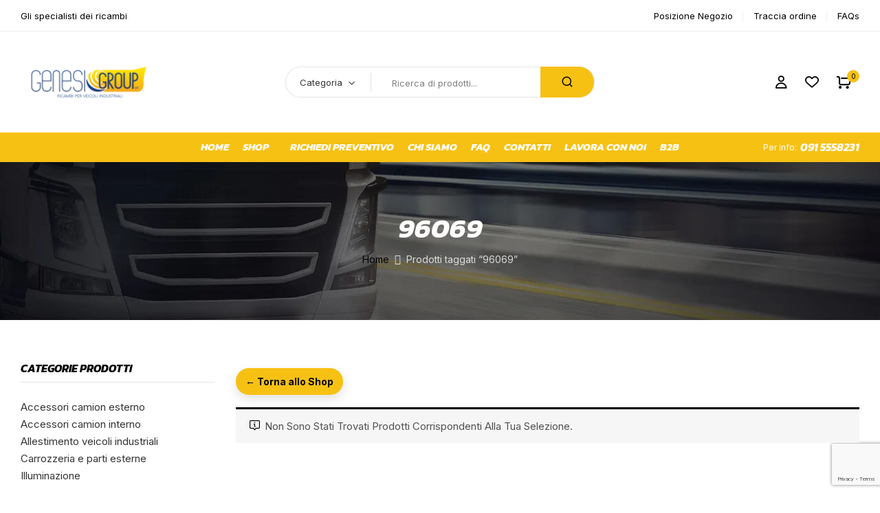

--- FILE ---
content_type: text/html; charset=UTF-8
request_url: https://www.genesigroupsrl.com/tag-prodotto/96069/
body_size: 45857
content:
<!DOCTYPE html>
<html lang="it-IT">
<!--<![endif]-->
<head>
	<meta charset="UTF-8">
	<meta name="viewport" content="width=device-width">
	<link rel="profile" href="//gmpg.org/xfn/11">
	
<!-- Google Tag Manager for WordPress by gtm4wp.com -->
<script data-cfasync="false" data-pagespeed-no-defer>
	var gtm4wp_datalayer_name = "dataLayer";
	var dataLayer = dataLayer || [];
	const gtm4wp_use_sku_instead = 0;
	const gtm4wp_currency = 'EUR';
	const gtm4wp_product_per_impression = 10;
	const gtm4wp_clear_ecommerce = false;
	const gtm4wp_datalayer_max_timeout = 2000;
</script>
<!-- End Google Tag Manager for WordPress by gtm4wp.com -->
<!-- Ottimizzazione per i motori di ricerca di Rank Math - https://rankmath.com/ -->
<title>96069 - Genesi Group Srl</title>
<meta name="robots" content="follow, noindex"/>
<meta property="og:locale" content="it_IT" />
<meta property="og:type" content="article" />
<meta property="og:title" content="96069 - Genesi Group Srl" />
<meta property="og:url" content="https://www.genesigroupsrl.com/tag-prodotto/96069/" />
<meta property="og:site_name" content="Genesi Group srl" />
<meta name="twitter:card" content="summary_large_image" />
<meta name="twitter:title" content="96069 - Genesi Group Srl" />
<script type="application/ld+json" class="rank-math-schema">{"@context":"https://schema.org","@graph":[{"@type":"Organization","@id":"https://www.genesigroupsrl.com/#organization","name":"Genesi Group srl"},{"@type":"WebSite","@id":"https://www.genesigroupsrl.com/#website","url":"https://www.genesigroupsrl.com","name":"Genesi Group srl","alternateName":"Genesi Group","publisher":{"@id":"https://www.genesigroupsrl.com/#organization"},"inLanguage":"it-IT"},{"@type":"CollectionPage","@id":"https://www.genesigroupsrl.com/tag-prodotto/96069/#webpage","url":"https://www.genesigroupsrl.com/tag-prodotto/96069/","name":"96069 - Genesi Group Srl","isPartOf":{"@id":"https://www.genesigroupsrl.com/#website"},"inLanguage":"it-IT"}]}</script>
<!-- /Rank Math WordPress SEO plugin -->

<script type='application/javascript'  id='pys-version-script'>console.log('PixelYourSite Free version 11.1.5.2');</script>
<link rel='dns-prefetch' href='//www.google.com' />
<link rel='dns-prefetch' href='//fonts.googleapis.com' />
<link rel="alternate" type="application/rss+xml" title="Genesi Group Srl &raquo; Feed" href="https://www.genesigroupsrl.com/feed/" />
<link rel="alternate" type="application/rss+xml" title="Genesi Group Srl &raquo; Feed dei commenti" href="https://www.genesigroupsrl.com/comments/feed/" />
<link rel="alternate" type="application/rss+xml" title="Feed Genesi Group Srl &raquo; 96069 Tag" href="https://www.genesigroupsrl.com/tag-prodotto/96069/feed/" />
<style id='wp-img-auto-sizes-contain-inline-css' type='text/css'>
img:is([sizes=auto i],[sizes^="auto," i]){contain-intrinsic-size:3000px 1500px}
/*# sourceURL=wp-img-auto-sizes-contain-inline-css */
</style>
<style id='wp-emoji-styles-inline-css' type='text/css'>

	img.wp-smiley, img.emoji {
		display: inline !important;
		border: none !important;
		box-shadow: none !important;
		height: 1em !important;
		width: 1em !important;
		margin: 0 0.07em !important;
		vertical-align: -0.1em !important;
		background: none !important;
		padding: 0 !important;
	}
/*# sourceURL=wp-emoji-styles-inline-css */
</style>
<link rel='stylesheet' id='wp-block-library-css' href='https://www.genesigroupsrl.com/wp-includes/css/dist/block-library/style.min.css?ver=6.9' type='text/css' media='all' />
<style id='classic-theme-styles-inline-css' type='text/css'>
/*! This file is auto-generated */
.wp-block-button__link{color:#fff;background-color:#32373c;border-radius:9999px;box-shadow:none;text-decoration:none;padding:calc(.667em + 2px) calc(1.333em + 2px);font-size:1.125em}.wp-block-file__button{background:#32373c;color:#fff;text-decoration:none}
/*# sourceURL=/wp-includes/css/classic-themes.min.css */
</style>
<style id='global-styles-inline-css' type='text/css'>
:root{--wp--preset--aspect-ratio--square: 1;--wp--preset--aspect-ratio--4-3: 4/3;--wp--preset--aspect-ratio--3-4: 3/4;--wp--preset--aspect-ratio--3-2: 3/2;--wp--preset--aspect-ratio--2-3: 2/3;--wp--preset--aspect-ratio--16-9: 16/9;--wp--preset--aspect-ratio--9-16: 9/16;--wp--preset--color--black: #000000;--wp--preset--color--cyan-bluish-gray: #abb8c3;--wp--preset--color--white: #ffffff;--wp--preset--color--pale-pink: #f78da7;--wp--preset--color--vivid-red: #cf2e2e;--wp--preset--color--luminous-vivid-orange: #ff6900;--wp--preset--color--luminous-vivid-amber: #fcb900;--wp--preset--color--light-green-cyan: #7bdcb5;--wp--preset--color--vivid-green-cyan: #00d084;--wp--preset--color--pale-cyan-blue: #8ed1fc;--wp--preset--color--vivid-cyan-blue: #0693e3;--wp--preset--color--vivid-purple: #9b51e0;--wp--preset--gradient--vivid-cyan-blue-to-vivid-purple: linear-gradient(135deg,rgb(6,147,227) 0%,rgb(155,81,224) 100%);--wp--preset--gradient--light-green-cyan-to-vivid-green-cyan: linear-gradient(135deg,rgb(122,220,180) 0%,rgb(0,208,130) 100%);--wp--preset--gradient--luminous-vivid-amber-to-luminous-vivid-orange: linear-gradient(135deg,rgb(252,185,0) 0%,rgb(255,105,0) 100%);--wp--preset--gradient--luminous-vivid-orange-to-vivid-red: linear-gradient(135deg,rgb(255,105,0) 0%,rgb(207,46,46) 100%);--wp--preset--gradient--very-light-gray-to-cyan-bluish-gray: linear-gradient(135deg,rgb(238,238,238) 0%,rgb(169,184,195) 100%);--wp--preset--gradient--cool-to-warm-spectrum: linear-gradient(135deg,rgb(74,234,220) 0%,rgb(151,120,209) 20%,rgb(207,42,186) 40%,rgb(238,44,130) 60%,rgb(251,105,98) 80%,rgb(254,248,76) 100%);--wp--preset--gradient--blush-light-purple: linear-gradient(135deg,rgb(255,206,236) 0%,rgb(152,150,240) 100%);--wp--preset--gradient--blush-bordeaux: linear-gradient(135deg,rgb(254,205,165) 0%,rgb(254,45,45) 50%,rgb(107,0,62) 100%);--wp--preset--gradient--luminous-dusk: linear-gradient(135deg,rgb(255,203,112) 0%,rgb(199,81,192) 50%,rgb(65,88,208) 100%);--wp--preset--gradient--pale-ocean: linear-gradient(135deg,rgb(255,245,203) 0%,rgb(182,227,212) 50%,rgb(51,167,181) 100%);--wp--preset--gradient--electric-grass: linear-gradient(135deg,rgb(202,248,128) 0%,rgb(113,206,126) 100%);--wp--preset--gradient--midnight: linear-gradient(135deg,rgb(2,3,129) 0%,rgb(40,116,252) 100%);--wp--preset--font-size--small: 13px;--wp--preset--font-size--medium: 20px;--wp--preset--font-size--large: 36px;--wp--preset--font-size--x-large: 42px;--wp--preset--spacing--20: 0.44rem;--wp--preset--spacing--30: 0.67rem;--wp--preset--spacing--40: 1rem;--wp--preset--spacing--50: 1.5rem;--wp--preset--spacing--60: 2.25rem;--wp--preset--spacing--70: 3.38rem;--wp--preset--spacing--80: 5.06rem;--wp--preset--shadow--natural: 6px 6px 9px rgba(0, 0, 0, 0.2);--wp--preset--shadow--deep: 12px 12px 50px rgba(0, 0, 0, 0.4);--wp--preset--shadow--sharp: 6px 6px 0px rgba(0, 0, 0, 0.2);--wp--preset--shadow--outlined: 6px 6px 0px -3px rgb(255, 255, 255), 6px 6px rgb(0, 0, 0);--wp--preset--shadow--crisp: 6px 6px 0px rgb(0, 0, 0);}:where(.is-layout-flex){gap: 0.5em;}:where(.is-layout-grid){gap: 0.5em;}body .is-layout-flex{display: flex;}.is-layout-flex{flex-wrap: wrap;align-items: center;}.is-layout-flex > :is(*, div){margin: 0;}body .is-layout-grid{display: grid;}.is-layout-grid > :is(*, div){margin: 0;}:where(.wp-block-columns.is-layout-flex){gap: 2em;}:where(.wp-block-columns.is-layout-grid){gap: 2em;}:where(.wp-block-post-template.is-layout-flex){gap: 1.25em;}:where(.wp-block-post-template.is-layout-grid){gap: 1.25em;}.has-black-color{color: var(--wp--preset--color--black) !important;}.has-cyan-bluish-gray-color{color: var(--wp--preset--color--cyan-bluish-gray) !important;}.has-white-color{color: var(--wp--preset--color--white) !important;}.has-pale-pink-color{color: var(--wp--preset--color--pale-pink) !important;}.has-vivid-red-color{color: var(--wp--preset--color--vivid-red) !important;}.has-luminous-vivid-orange-color{color: var(--wp--preset--color--luminous-vivid-orange) !important;}.has-luminous-vivid-amber-color{color: var(--wp--preset--color--luminous-vivid-amber) !important;}.has-light-green-cyan-color{color: var(--wp--preset--color--light-green-cyan) !important;}.has-vivid-green-cyan-color{color: var(--wp--preset--color--vivid-green-cyan) !important;}.has-pale-cyan-blue-color{color: var(--wp--preset--color--pale-cyan-blue) !important;}.has-vivid-cyan-blue-color{color: var(--wp--preset--color--vivid-cyan-blue) !important;}.has-vivid-purple-color{color: var(--wp--preset--color--vivid-purple) !important;}.has-black-background-color{background-color: var(--wp--preset--color--black) !important;}.has-cyan-bluish-gray-background-color{background-color: var(--wp--preset--color--cyan-bluish-gray) !important;}.has-white-background-color{background-color: var(--wp--preset--color--white) !important;}.has-pale-pink-background-color{background-color: var(--wp--preset--color--pale-pink) !important;}.has-vivid-red-background-color{background-color: var(--wp--preset--color--vivid-red) !important;}.has-luminous-vivid-orange-background-color{background-color: var(--wp--preset--color--luminous-vivid-orange) !important;}.has-luminous-vivid-amber-background-color{background-color: var(--wp--preset--color--luminous-vivid-amber) !important;}.has-light-green-cyan-background-color{background-color: var(--wp--preset--color--light-green-cyan) !important;}.has-vivid-green-cyan-background-color{background-color: var(--wp--preset--color--vivid-green-cyan) !important;}.has-pale-cyan-blue-background-color{background-color: var(--wp--preset--color--pale-cyan-blue) !important;}.has-vivid-cyan-blue-background-color{background-color: var(--wp--preset--color--vivid-cyan-blue) !important;}.has-vivid-purple-background-color{background-color: var(--wp--preset--color--vivid-purple) !important;}.has-black-border-color{border-color: var(--wp--preset--color--black) !important;}.has-cyan-bluish-gray-border-color{border-color: var(--wp--preset--color--cyan-bluish-gray) !important;}.has-white-border-color{border-color: var(--wp--preset--color--white) !important;}.has-pale-pink-border-color{border-color: var(--wp--preset--color--pale-pink) !important;}.has-vivid-red-border-color{border-color: var(--wp--preset--color--vivid-red) !important;}.has-luminous-vivid-orange-border-color{border-color: var(--wp--preset--color--luminous-vivid-orange) !important;}.has-luminous-vivid-amber-border-color{border-color: var(--wp--preset--color--luminous-vivid-amber) !important;}.has-light-green-cyan-border-color{border-color: var(--wp--preset--color--light-green-cyan) !important;}.has-vivid-green-cyan-border-color{border-color: var(--wp--preset--color--vivid-green-cyan) !important;}.has-pale-cyan-blue-border-color{border-color: var(--wp--preset--color--pale-cyan-blue) !important;}.has-vivid-cyan-blue-border-color{border-color: var(--wp--preset--color--vivid-cyan-blue) !important;}.has-vivid-purple-border-color{border-color: var(--wp--preset--color--vivid-purple) !important;}.has-vivid-cyan-blue-to-vivid-purple-gradient-background{background: var(--wp--preset--gradient--vivid-cyan-blue-to-vivid-purple) !important;}.has-light-green-cyan-to-vivid-green-cyan-gradient-background{background: var(--wp--preset--gradient--light-green-cyan-to-vivid-green-cyan) !important;}.has-luminous-vivid-amber-to-luminous-vivid-orange-gradient-background{background: var(--wp--preset--gradient--luminous-vivid-amber-to-luminous-vivid-orange) !important;}.has-luminous-vivid-orange-to-vivid-red-gradient-background{background: var(--wp--preset--gradient--luminous-vivid-orange-to-vivid-red) !important;}.has-very-light-gray-to-cyan-bluish-gray-gradient-background{background: var(--wp--preset--gradient--very-light-gray-to-cyan-bluish-gray) !important;}.has-cool-to-warm-spectrum-gradient-background{background: var(--wp--preset--gradient--cool-to-warm-spectrum) !important;}.has-blush-light-purple-gradient-background{background: var(--wp--preset--gradient--blush-light-purple) !important;}.has-blush-bordeaux-gradient-background{background: var(--wp--preset--gradient--blush-bordeaux) !important;}.has-luminous-dusk-gradient-background{background: var(--wp--preset--gradient--luminous-dusk) !important;}.has-pale-ocean-gradient-background{background: var(--wp--preset--gradient--pale-ocean) !important;}.has-electric-grass-gradient-background{background: var(--wp--preset--gradient--electric-grass) !important;}.has-midnight-gradient-background{background: var(--wp--preset--gradient--midnight) !important;}.has-small-font-size{font-size: var(--wp--preset--font-size--small) !important;}.has-medium-font-size{font-size: var(--wp--preset--font-size--medium) !important;}.has-large-font-size{font-size: var(--wp--preset--font-size--large) !important;}.has-x-large-font-size{font-size: var(--wp--preset--font-size--x-large) !important;}
:where(.wp-block-post-template.is-layout-flex){gap: 1.25em;}:where(.wp-block-post-template.is-layout-grid){gap: 1.25em;}
:where(.wp-block-term-template.is-layout-flex){gap: 1.25em;}:where(.wp-block-term-template.is-layout-grid){gap: 1.25em;}
:where(.wp-block-columns.is-layout-flex){gap: 2em;}:where(.wp-block-columns.is-layout-grid){gap: 2em;}
:root :where(.wp-block-pullquote){font-size: 1.5em;line-height: 1.6;}
/*# sourceURL=global-styles-inline-css */
</style>
<link rel='stylesheet' id='contact-form-7-css' href='https://www.genesigroupsrl.com/wp-content/plugins/contact-form-7/includes/css/styles.css?ver=6.1.4' type='text/css' media='all' />
<link rel='stylesheet' id='cartbounty-pro-css' href='https://www.genesigroupsrl.com/wp-content/plugins/woo-save-abandoned-carts-pro/public/css/cartbounty-pro-public.css?ver=11.0' type='text/css' media='all' />
<link rel='stylesheet' id='woof-css' href='https://www.genesigroupsrl.com/wp-content/plugins/woocommerce-products-filter/css/front.css?ver=1.3.7.4' type='text/css' media='all' />
<style id='woof-inline-css' type='text/css'>

.woof_products_top_panel li span, .woof_products_top_panel2 li span{background: url(https://www.genesigroupsrl.com/wp-content/plugins/woocommerce-products-filter/img/delete.png);background-size: 14px 14px;background-repeat: no-repeat;background-position: right;}
.woof_edit_view{
                    display: none;
                }

/*# sourceURL=woof-inline-css */
</style>
<link rel='stylesheet' id='chosen-drop-down-css' href='https://www.genesigroupsrl.com/wp-content/plugins/woocommerce-products-filter/js/chosen/chosen.min.css?ver=1.3.7.4' type='text/css' media='all' />
<link rel='stylesheet' id='icheck-jquery-color-flat-css' href='https://www.genesigroupsrl.com/wp-content/plugins/woocommerce-products-filter/js/icheck/skins/flat/_all.css?ver=1.3.7.4' type='text/css' media='all' />
<link rel='stylesheet' id='icheck-jquery-color-square-css' href='https://www.genesigroupsrl.com/wp-content/plugins/woocommerce-products-filter/js/icheck/skins/square/_all.css?ver=1.3.7.4' type='text/css' media='all' />
<link rel='stylesheet' id='icheck-jquery-color-minimal-css' href='https://www.genesigroupsrl.com/wp-content/plugins/woocommerce-products-filter/js/icheck/skins/minimal/_all.css?ver=1.3.7.4' type='text/css' media='all' />
<link rel='stylesheet' id='woof_by_author_html_items-css' href='https://www.genesigroupsrl.com/wp-content/plugins/woocommerce-products-filter/ext/by_author/css/by_author.css?ver=1.3.7.4' type='text/css' media='all' />
<link rel='stylesheet' id='woof_by_instock_html_items-css' href='https://www.genesigroupsrl.com/wp-content/plugins/woocommerce-products-filter/ext/by_instock/css/by_instock.css?ver=1.3.7.4' type='text/css' media='all' />
<link rel='stylesheet' id='woof_by_onsales_html_items-css' href='https://www.genesigroupsrl.com/wp-content/plugins/woocommerce-products-filter/ext/by_onsales/css/by_onsales.css?ver=1.3.7.4' type='text/css' media='all' />
<link rel='stylesheet' id='woof_by_text_html_items-css' href='https://www.genesigroupsrl.com/wp-content/plugins/woocommerce-products-filter/ext/by_text/assets/css/front.css?ver=1.3.7.4' type='text/css' media='all' />
<link rel='stylesheet' id='woof_label_html_items-css' href='https://www.genesigroupsrl.com/wp-content/plugins/woocommerce-products-filter/ext/label/css/html_types/label.css?ver=1.3.7.4' type='text/css' media='all' />
<link rel='stylesheet' id='woof_select_radio_check_html_items-css' href='https://www.genesigroupsrl.com/wp-content/plugins/woocommerce-products-filter/ext/select_radio_check/css/html_types/select_radio_check.css?ver=1.3.7.4' type='text/css' media='all' />
<link rel='stylesheet' id='woof_sd_html_items_checkbox-css' href='https://www.genesigroupsrl.com/wp-content/plugins/woocommerce-products-filter/ext/smart_designer/css/elements/checkbox.css?ver=1.3.7.4' type='text/css' media='all' />
<link rel='stylesheet' id='woof_sd_html_items_radio-css' href='https://www.genesigroupsrl.com/wp-content/plugins/woocommerce-products-filter/ext/smart_designer/css/elements/radio.css?ver=1.3.7.4' type='text/css' media='all' />
<link rel='stylesheet' id='woof_sd_html_items_switcher-css' href='https://www.genesigroupsrl.com/wp-content/plugins/woocommerce-products-filter/ext/smart_designer/css/elements/switcher.css?ver=1.3.7.4' type='text/css' media='all' />
<link rel='stylesheet' id='woof_sd_html_items_color-css' href='https://www.genesigroupsrl.com/wp-content/plugins/woocommerce-products-filter/ext/smart_designer/css/elements/color.css?ver=1.3.7.4' type='text/css' media='all' />
<link rel='stylesheet' id='woof_sd_html_items_tooltip-css' href='https://www.genesigroupsrl.com/wp-content/plugins/woocommerce-products-filter/ext/smart_designer/css/tooltip.css?ver=1.3.7.4' type='text/css' media='all' />
<link rel='stylesheet' id='woof_sd_html_items_front-css' href='https://www.genesigroupsrl.com/wp-content/plugins/woocommerce-products-filter/ext/smart_designer/css/front.css?ver=1.3.7.4' type='text/css' media='all' />
<link rel='stylesheet' id='woof-switcher23-css' href='https://www.genesigroupsrl.com/wp-content/plugins/woocommerce-products-filter/css/switcher.css?ver=1.3.7.4' type='text/css' media='all' />
<style id='woocommerce-inline-inline-css' type='text/css'>
.woocommerce form .form-row .required { visibility: visible; }
/*# sourceURL=woocommerce-inline-inline-css */
</style>
<link rel='stylesheet' id='bwp_woocommerce_filter_products-css' href='https://www.genesigroupsrl.com/wp-content/plugins/wpbingo/assets/css/bwp_ajax_filter.css?ver=6.9' type='text/css' media='all' />
<link rel='stylesheet' id='buy-together-frontend-css' href='https://www.genesigroupsrl.com/wp-content/plugins/wpbingo/lib/buy-together/assets/css/frontend.css?ver=6.9' type='text/css' media='all' />
<link rel='stylesheet' id='hint-css' href='https://www.genesigroupsrl.com/wp-content/plugins/woo-smart-compare/assets/libs/hint/hint.min.css?ver=6.9' type='text/css' media='all' />
<link rel='stylesheet' id='perfect-scrollbar-css' href='https://www.genesigroupsrl.com/wp-content/plugins/woo-smart-compare/assets/libs/perfect-scrollbar/css/perfect-scrollbar.min.css?ver=6.9' type='text/css' media='all' />
<link rel='stylesheet' id='perfect-scrollbar-wpc-css' href='https://www.genesigroupsrl.com/wp-content/plugins/woo-smart-compare/assets/libs/perfect-scrollbar/css/custom-theme.css?ver=6.9' type='text/css' media='all' />
<link rel='stylesheet' id='woosc-icons-css' href='https://www.genesigroupsrl.com/wp-content/plugins/woo-smart-compare/assets/css/icons.css?ver=6.5.3' type='text/css' media='all' />
<link rel='stylesheet' id='woosc-frontend-css' href='https://www.genesigroupsrl.com/wp-content/plugins/woo-smart-compare/assets/css/frontend.css?ver=6.5.3' type='text/css' media='all' />
<link rel='stylesheet' id='woosw-icons-css' href='https://www.genesigroupsrl.com/wp-content/plugins/woo-smart-wishlist/assets/css/icons.css?ver=5.0.8' type='text/css' media='all' />
<link rel='stylesheet' id='woosw-frontend-css' href='https://www.genesigroupsrl.com/wp-content/plugins/woo-smart-wishlist/assets/css/frontend.css?ver=5.0.8' type='text/css' media='all' />
<style id='woosw-frontend-inline-css' type='text/css'>
.woosw-popup .woosw-popup-inner .woosw-popup-content .woosw-popup-content-bot .woosw-notice { background-color: #5fbd74; } .woosw-popup .woosw-popup-inner .woosw-popup-content .woosw-popup-content-bot .woosw-popup-content-bot-inner a:hover { color: #5fbd74; border-color: #5fbd74; } 
/*# sourceURL=woosw-frontend-inline-css */
</style>
<link rel='stylesheet' id='bumbleb-wp-fonts-kanit-css' href='https://fonts.googleapis.com/css2?family=Kanit%3Aital%2Cwght%401%2C100%3B1%2C200%3B1%2C300%3B1%2C400%3B1%2C500%3B1%2C600%3B1%2C700%3B1%2C800%3B1%2C900&#038;display=swap&#038;ver=6.9' type='text/css' media='all' />
<link rel='stylesheet' id='bumbleb-wp-fonts-inter-css' href='https://fonts.googleapis.com/css2?family=Inter%3Awght%40100%3B200%3B300%3B400%3B500%3B600%3B700%3B800%3B900&#038;display=swap&#038;ver=6.9' type='text/css' media='all' />
<link rel='stylesheet' id='bumbleb-style-css' href='https://www.genesigroupsrl.com/wp-content/themes/bumbleb-child/style.css?ver=6.9' type='text/css' media='all' />
<link rel='stylesheet' id='bootstrap-css' href='https://www.genesigroupsrl.com/wp-content/themes/bumbleb/css/bootstrap.css?ver=6.9' type='text/css' media='all' />
<link rel='stylesheet' id='fancybox-css' href='https://www.genesigroupsrl.com/wp-content/themes/bumbleb/css/jquery.fancybox.css' type='text/css' media='all' />
<link rel='stylesheet' id='circlestime-css' href='https://www.genesigroupsrl.com/wp-content/themes/bumbleb/css/jquery.circlestime.css' type='text/css' media='all' />
<link rel='stylesheet' id='mmenu-all-css' href='https://www.genesigroupsrl.com/wp-content/themes/bumbleb/css/jquery.mmenu.all.css?ver=6.9' type='text/css' media='all' />
<link rel='stylesheet' id='slick-css' href='https://www.genesigroupsrl.com/wp-content/themes/bumbleb/css/slick/slick.css' type='text/css' media='all' />
<link rel='stylesheet' id='font-awesome-css' href='https://www.genesigroupsrl.com/wp-content/plugins/elementor/assets/lib/font-awesome/css/font-awesome.min.css?ver=4.7.0' type='text/css' media='all' />
<link rel='stylesheet' id='elegant-css' href='https://www.genesigroupsrl.com/wp-content/themes/bumbleb/css/elegant.css?ver=6.9' type='text/css' media='all' />
<link rel='stylesheet' id='wpbingo-css' href='https://www.genesigroupsrl.com/wp-content/themes/bumbleb/css/wpbingo.css?ver=6.9' type='text/css' media='all' />
<link rel='stylesheet' id='icomoon-css' href='https://www.genesigroupsrl.com/wp-content/themes/bumbleb/css/icomoon.css?ver=6.9' type='text/css' media='all' />
<link rel='stylesheet' id='feather-css' href='https://www.genesigroupsrl.com/wp-content/themes/bumbleb/css/feather.css?ver=6.9' type='text/css' media='all' />
<link rel='stylesheet' id='bumbleb-style-template-css' href='https://www.genesigroupsrl.com/wp-content/themes/bumbleb/css/template.css?ver=6.9' type='text/css' media='all' />
<link rel='stylesheet' id='elementor-icons-css' href='https://www.genesigroupsrl.com/wp-content/plugins/elementor/assets/lib/eicons/css/elementor-icons.min.css?ver=5.45.0' type='text/css' media='all' />
<link rel='stylesheet' id='elementor-frontend-css' href='https://www.genesigroupsrl.com/wp-content/plugins/elementor/assets/css/frontend.min.css?ver=3.34.1' type='text/css' media='all' />
<link rel='stylesheet' id='elementor-post-6-css' href='https://www.genesigroupsrl.com/wp-content/uploads/elementor/css/post-6.css?ver=1768851337' type='text/css' media='all' />
<link rel='stylesheet' id='chaty-front-css-css' href='https://www.genesigroupsrl.com/wp-content/plugins/chaty/css/chaty-front.min.css?ver=3.5.11765809542' type='text/css' media='all' />
<link rel='stylesheet' id='searchwp-forms-css' href='https://www.genesigroupsrl.com/wp-content/plugins/searchwp-live-ajax-search/assets/styles/frontend/search-forms.min.css?ver=1.8.7' type='text/css' media='all' />
<link rel='stylesheet' id='searchwp-live-search-css' href='https://www.genesigroupsrl.com/wp-content/plugins/searchwp-live-ajax-search/assets/styles/style.min.css?ver=1.8.7' type='text/css' media='all' />
<style id='searchwp-live-search-inline-css' type='text/css'>
.searchwp-live-search-result .searchwp-live-search-result--title a {
  font-size: 16px;
}
.searchwp-live-search-result .searchwp-live-search-result--price {
  font-size: 14px;
}
.searchwp-live-search-result .searchwp-live-search-result--add-to-cart .button {
  font-size: 14px;
}

/*# sourceURL=searchwp-live-search-inline-css */
</style>
<link rel='stylesheet' id='tawcvs-frontend-css' href='https://www.genesigroupsrl.com/wp-content/plugins/variation-swatches-for-woocommerce/assets/css/frontend.css?ver=2.2.5' type='text/css' media='all' />
<link rel='stylesheet' id='tawcvs-frontend-for-listing-pages-css' href='https://www.genesigroupsrl.com/wp-content/plugins/variation-swatches-for-woocommerce/assets/css/frontend-list-products.css?ver=6.9' type='text/css' media='all' />
<link rel='stylesheet' id='styles-child-css' href='https://www.genesigroupsrl.com/wp-content/themes/bumbleb-child/style.css?ver=6.9' type='text/css' media='all' />
<link rel='stylesheet' id='alg-wc-checkout-files-upload-ajax-css' href='https://www.genesigroupsrl.com/wp-content/plugins/checkout-files-upload-woocommerce/includes/css/alg-wc-checkout-files-upload-ajax.css?ver=2.2.2' type='text/css' media='all' />
<link rel='stylesheet' id='elementor-gf-local-roboto-css' href='https://www.genesigroupsrl.com/wp-content/uploads/elementor/google-fonts/css/roboto.css?ver=1742240158' type='text/css' media='all' />
<link rel='stylesheet' id='elementor-gf-local-robotoslab-css' href='https://www.genesigroupsrl.com/wp-content/uploads/elementor/google-fonts/css/robotoslab.css?ver=1742240162' type='text/css' media='all' />
<script type="text/template" id="tmpl-variation-template">
	<div class="woocommerce-variation-description">{{{ data.variation.variation_description }}}</div>
	<div class="woocommerce-variation-price">{{{ data.variation.price_html }}}</div>
	<div class="woocommerce-variation-availability">{{{ data.variation.availability_html }}}</div>
</script>
<script type="text/template" id="tmpl-unavailable-variation-template">
	<p role="alert">Questo prodotto non è disponibile. Scegli un&#039;altra combinazione.</p>
</script>
<script type="text/javascript">
            window._nslDOMReady = (function () {
                const executedCallbacks = new Set();
            
                return function (callback) {
                    /**
                    * Third parties might dispatch DOMContentLoaded events, so we need to ensure that we only run our callback once!
                    */
                    if (executedCallbacks.has(callback)) return;
            
                    const wrappedCallback = function () {
                        if (executedCallbacks.has(callback)) return;
                        executedCallbacks.add(callback);
                        callback();
                    };
            
                    if (document.readyState === "complete" || document.readyState === "interactive") {
                        wrappedCallback();
                    } else {
                        document.addEventListener("DOMContentLoaded", wrappedCallback);
                    }
                };
            })();
        </script><script type="text/javascript" id="jquery-core-js-extra">
/* <![CDATA[ */
var pysFacebookRest = {"restApiUrl":"https://www.genesigroupsrl.com/wp-json/pys-facebook/v1/event","debug":""};
//# sourceURL=jquery-core-js-extra
/* ]]> */
</script>
<script type="text/javascript" src="https://www.genesigroupsrl.com/wp-includes/js/jquery/jquery.min.js?ver=3.7.1" id="jquery-core-js"></script>
<script type="text/javascript" src="https://www.genesigroupsrl.com/wp-includes/js/jquery/jquery-migrate.min.js?ver=3.4.1" id="jquery-migrate-js"></script>
<script type="text/javascript" id="woof-husky-js-extra">
/* <![CDATA[ */
var woof_husky_txt = {"ajax_url":"https://www.genesigroupsrl.com/wp-admin/admin-ajax.php","plugin_uri":"https://www.genesigroupsrl.com/wp-content/plugins/woocommerce-products-filter/ext/by_text/","loader":"https://www.genesigroupsrl.com/wp-content/plugins/woocommerce-products-filter/ext/by_text/assets/img/ajax-loader.gif","not_found":"Non \u00e8 stato trovato nulla!","prev":"Precedente","next":"Successivo","site_link":"https://www.genesigroupsrl.com","default_data":{"placeholder":"","behavior":"title_or_content_or_excerpt","search_by_full_word":"0","autocomplete":1,"how_to_open_links":"0","taxonomy_compatibility":"0","sku_compatibility":"1","custom_fields":"","search_desc_variant":"0","view_text_length":"10","min_symbols":"3","max_posts":"10","image":"","notes_for_customer":"","template":"","max_open_height":"300","page":0}};
//# sourceURL=woof-husky-js-extra
/* ]]> */
</script>
<script type="text/javascript" src="https://www.genesigroupsrl.com/wp-content/plugins/woocommerce-products-filter/ext/by_text/assets/js/husky.js?ver=1.3.7.4" id="woof-husky-js"></script>
<script type="text/javascript" src="https://www.genesigroupsrl.com/wp-content/plugins/recaptcha-woo/js/rcfwc.js?ver=1.0" id="rcfwc-js-js" defer="defer" data-wp-strategy="defer"></script>
<script type="text/javascript" src="https://www.google.com/recaptcha/api.js?hl=it_IT" id="recaptcha-js" defer="defer" data-wp-strategy="defer"></script>
<script type="text/javascript" src="https://www.google.com/recaptcha/api.js?render=6LdX1o4jAAAAAOJGBXmZTQiisVR-Leiwdb_haqUf&amp;ver=11.0" id="cartbounty-pro-recaptchav3-js"></script>
<script type="text/javascript" id="cartbounty-pro-exit-intent-js-extra">
/* <![CDATA[ */
var cartbounty_ei = {"hours":"1","product_count":"0","mobile_exit_intent_enabled":"1"};
//# sourceURL=cartbounty-pro-exit-intent-js-extra
/* ]]> */
</script>
<script type="text/javascript" src="https://www.genesigroupsrl.com/wp-content/plugins/woo-save-abandoned-carts-pro/public/js/cartbounty-pro-public-exit-intent.js?ver=11.0" id="cartbounty-pro-exit-intent-js"></script>
<script type="text/javascript" id="cartbounty-pro-js-extra">
/* <![CDATA[ */
var cartbounty_co = {"save_custom_fields":"1","checkout_fields":"#email, #billing_email, #billing-country, #billing_country, #billing-first_name, #billing_first_name, #billing-last_name, #billing_last_name, #billing-company, #billing_company, #billing-address_1, #billing_address_1, #billing-address_2, #billing_address_2, #billing-city, #billing_city, #billing-state, #billing_state, #billing-postcode, #billing_postcode, #billing-phone, #billing_phone, #shipping-country, #shipping_country, #shipping-first_name, #shipping_first_name, #shipping-last_name, #shipping_last_name, #shipping-company, #shipping_company, #shipping-address_1, #shipping_address_1, #shipping-address_2, #shipping_address_2, #shipping-city, #shipping_city, #shipping-state, #shipping_state, #shipping-postcode, #shipping_postcode, #shipping-phone, #checkbox-control-1, #ship-to-different-address-checkbox, #checkbox-control-0, #createaccount, #checkbox-control-2, #order-notes textarea, #order_comments, #billing_phone_consent","custom_email_selectors":".cartbounty-pro-custom-email-field, .login #username, .wpforms-container input[type=\"email\"], .sgpb-form input[type=\"email\"], .pum-container input[type=\"email\"], .nf-form-cont input[type=\"email\"], .wpcf7 input[type=\"email\"], .fluentform input[type=\"email\"], .sib_signup_form input[type=\"email\"], .mailpoet_form input[type=\"email\"], .tnp input[type=\"email\"], .om-element input[type=\"email\"], .om-holder input[type=\"email\"], .poptin-popup input[type=\"email\"], .gform_wrapper input[type=\"email\"], .paoc-popup input[type=\"email\"], .ays-pb-form input[type=\"email\"], .hustle-form input[type=\"email\"], .et_pb_section input[type=\"email\"], .brave_form_form input[type=\"email\"], .ppsPopupShell input[type=\"email\"], .xoo-el-container input[type=\"email\"], .xoo-el-container input[name=\"xoo-el-username\"]","custom_phone_selectors":".cartbounty-pro-custom-phone-field, .wpforms-container input[type=\"tel\"], .sgpb-form input[type=\"tel\"], .nf-form-cont input[type=\"tel\"], .wpcf7 input[type=\"tel\"], .fluentform input[type=\"tel\"], .om-element input[type=\"tel\"], .om-holder input[type=\"tel\"], .poptin-popup input[type=\"tel\"], .gform_wrapper input[type=\"tel\"], .paoc-popup input[type=\"tel\"], .ays-pb-form input[type=\"tel\"], .hustle-form input[name=\"phone\"], .et_pb_section input[type=\"tel\"], .xoo-el-container input[type=\"tel\"]","custom_button_selectors":".cartbounty-pro-add-to-cart, .add_to_cart_button, .ajax_add_to_cart, .single_add_to_cart_button, .yith-wfbt-submit-button","consent_field":"billing_phone_consent","email_validation":"^[^\\s@]+@[^\\s@]+\\.[^\\s@]{2,}$","phone_validation":"^[+0-9\\s]\\s?\\d[0-9\\s-.]{6,30}$","is_user_logged_in":"","recaptcha_enabled":"1","recaptcha_site_key":"6LdX1o4jAAAAAOJGBXmZTQiisVR-Leiwdb_haqUf","language":"it_IT","nonce":"cda3cbc5f5","ajaxurl":"https://www.genesigroupsrl.com/wp-admin/admin-ajax.php"};
//# sourceURL=cartbounty-pro-js-extra
/* ]]> */
</script>
<script type="text/javascript" src="https://www.genesigroupsrl.com/wp-content/plugins/woo-save-abandoned-carts-pro/public/js/cartbounty-pro-public.js?ver=11.0" id="cartbounty-pro-js"></script>
<script type="text/javascript" src="https://www.genesigroupsrl.com/wp-content/plugins/woocommerce/assets/js/jquery-blockui/jquery.blockUI.min.js?ver=2.7.0-wc.10.4.3" id="wc-jquery-blockui-js" defer="defer" data-wp-strategy="defer"></script>
<script type="text/javascript" id="wc-add-to-cart-js-extra">
/* <![CDATA[ */
var wc_add_to_cart_params = {"ajax_url":"/wp-admin/admin-ajax.php","wc_ajax_url":"/?wc-ajax=%%endpoint%%","i18n_view_cart":"Visualizza carrello","cart_url":"https://www.genesigroupsrl.com/carrello/","is_cart":"","cart_redirect_after_add":"no"};
//# sourceURL=wc-add-to-cart-js-extra
/* ]]> */
</script>
<script type="text/javascript" src="https://www.genesigroupsrl.com/wp-content/plugins/woocommerce/assets/js/frontend/add-to-cart.min.js?ver=10.4.3" id="wc-add-to-cart-js" defer="defer" data-wp-strategy="defer"></script>
<script type="text/javascript" src="https://www.genesigroupsrl.com/wp-content/plugins/woocommerce/assets/js/js-cookie/js.cookie.min.js?ver=2.1.4-wc.10.4.3" id="wc-js-cookie-js" data-wp-strategy="defer"></script>
<script type="text/javascript" id="woocommerce-js-extra">
/* <![CDATA[ */
var woocommerce_params = {"ajax_url":"/wp-admin/admin-ajax.php","wc_ajax_url":"/?wc-ajax=%%endpoint%%","i18n_password_show":"Mostra password","i18n_password_hide":"Nascondi password"};
//# sourceURL=woocommerce-js-extra
/* ]]> */
</script>
<script type="text/javascript" src="https://www.genesigroupsrl.com/wp-content/plugins/woocommerce/assets/js/frontend/woocommerce.min.js?ver=10.4.3" id="woocommerce-js" defer="defer" data-wp-strategy="defer"></script>
<script type="text/javascript" id="wc-cart-fragments-js-extra">
/* <![CDATA[ */
var wc_cart_fragments_params = {"ajax_url":"/wp-admin/admin-ajax.php","wc_ajax_url":"/?wc-ajax=%%endpoint%%","cart_hash_key":"wc_cart_hash_135993ba732251cfb271af200b13d290","fragment_name":"wc_fragments_135993ba732251cfb271af200b13d290","request_timeout":"5000"};
//# sourceURL=wc-cart-fragments-js-extra
/* ]]> */
</script>
<script type="text/javascript" src="https://www.genesigroupsrl.com/wp-content/plugins/woocommerce/assets/js/frontend/cart-fragments.min.js?ver=10.4.3" id="wc-cart-fragments-js" defer="defer" data-wp-strategy="defer"></script>
<script type="text/javascript" id="buy-together-frontend-js-extra">
/* <![CDATA[ */
var buy_together = {"ajaxurl":"https://www.genesigroupsrl.com/wp-admin/admin-ajax.php","security":"33393016ac","text":{"for_num_of_items":"Per {{number}} di elemento(i)","add_to_cart_text":"Aggiungi tutto al carrello","adding_to_cart_text":"Aggiunta al carrello...","view_cart":"Guarda carrello","no_product_selected_text":"\u00c8 necessario selezionare almeno un prodotto","add_to_cart_success":"{{number}} prodotto(i) \u00e8 stato correttamente aggiunto al carrello.","add_to_cart_fail_single":"Un prodotto \u00e8 esaurito.","add_to_cart_fail_plural":"{{number}} prodotti erano esauriti."},"price_format":"%1$s%2$s","price_decimals":"2","price_thousand_separator":".","price_decimal_separator":",","currency_symbol":"\u20ac","wc_tax_enabled":"","cart_url":"https://www.genesigroupsrl.com/carrello/","ex_tax_or_vat":""};
//# sourceURL=buy-together-frontend-js-extra
/* ]]> */
</script>
<script type="text/javascript" src="https://www.genesigroupsrl.com/wp-content/plugins/wpbingo/lib/buy-together/assets/js/frontend.js" id="buy-together-frontend-js"></script>
<script type="text/javascript" src="https://www.genesigroupsrl.com/wp-includes/js/underscore.min.js?ver=1.13.7" id="underscore-js"></script>
<script type="text/javascript" id="wp-util-js-extra">
/* <![CDATA[ */
var _wpUtilSettings = {"ajax":{"url":"/wp-admin/admin-ajax.php"}};
//# sourceURL=wp-util-js-extra
/* ]]> */
</script>
<script type="text/javascript" src="https://www.genesigroupsrl.com/wp-includes/js/wp-util.min.js?ver=6.9" id="wp-util-js"></script>
<script type="text/javascript" id="wc-add-to-cart-variation-js-extra">
/* <![CDATA[ */
var wc_add_to_cart_variation_params = {"wc_ajax_url":"/?wc-ajax=%%endpoint%%","i18n_no_matching_variations_text":"Nessun prodotto corrisponde alla tua scelta. Prova con un'altra combinazione.","i18n_make_a_selection_text":"Seleziona le opzioni del prodotto prima di aggiungerlo al carrello.","i18n_unavailable_text":"Questo prodotto non \u00e8 disponibile. Scegli un'altra combinazione.","i18n_reset_alert_text":"La tua selezione \u00e8 stata azzerata. Seleziona le opzioni del prodotto prima di aggiungerlo al carrello."};
//# sourceURL=wc-add-to-cart-variation-js-extra
/* ]]> */
</script>
<script type="text/javascript" src="https://www.genesigroupsrl.com/wp-content/plugins/woocommerce/assets/js/frontend/add-to-cart-variation.min.js?ver=10.4.3" id="wc-add-to-cart-variation-js" defer="defer" data-wp-strategy="defer"></script>
<script type="text/javascript" src="https://www.genesigroupsrl.com/wp-content/plugins/pixelyoursite/dist/scripts/jquery.bind-first-0.2.3.min.js?ver=0.2.3" id="jquery-bind-first-js"></script>
<script type="text/javascript" src="https://www.genesigroupsrl.com/wp-content/plugins/pixelyoursite/dist/scripts/js.cookie-2.1.3.min.js?ver=2.1.3" id="js-cookie-pys-js"></script>
<script type="text/javascript" src="https://www.genesigroupsrl.com/wp-content/plugins/pixelyoursite/dist/scripts/tld.min.js?ver=2.3.1" id="js-tld-js"></script>
<script type="text/javascript" id="pys-js-extra">
/* <![CDATA[ */
var pysOptions = {"staticEvents":[],"dynamicEvents":[],"triggerEvents":[],"triggerEventTypes":[],"facebook":{"pixelIds":["2723938784546724"],"advancedMatching":[],"advancedMatchingEnabled":true,"removeMetadata":false,"wooVariableAsSimple":false,"serverApiEnabled":true,"wooCRSendFromServer":false,"send_external_id":null,"enabled_medical":false,"do_not_track_medical_param":["event_url","post_title","page_title","landing_page","content_name","categories","category_name","tags"],"meta_ldu":false},"debug":"","siteUrl":"https://www.genesigroupsrl.com","ajaxUrl":"https://www.genesigroupsrl.com/wp-admin/admin-ajax.php","ajax_event":"635591f0c0","enable_remove_download_url_param":"1","cookie_duration":"7","last_visit_duration":"60","enable_success_send_form":"","ajaxForServerEvent":"1","ajaxForServerStaticEvent":"1","useSendBeacon":"1","send_external_id":"1","external_id_expire":"180","track_cookie_for_subdomains":"1","google_consent_mode":"1","gdpr":{"ajax_enabled":true,"all_disabled_by_api":false,"facebook_disabled_by_api":false,"analytics_disabled_by_api":false,"google_ads_disabled_by_api":false,"pinterest_disabled_by_api":false,"bing_disabled_by_api":false,"reddit_disabled_by_api":false,"externalID_disabled_by_api":false,"facebook_prior_consent_enabled":true,"analytics_prior_consent_enabled":true,"google_ads_prior_consent_enabled":null,"pinterest_prior_consent_enabled":true,"bing_prior_consent_enabled":true,"cookiebot_integration_enabled":false,"cookiebot_facebook_consent_category":"marketing","cookiebot_analytics_consent_category":"statistics","cookiebot_tiktok_consent_category":"marketing","cookiebot_google_ads_consent_category":"marketing","cookiebot_pinterest_consent_category":"marketing","cookiebot_bing_consent_category":"marketing","consent_magic_integration_enabled":false,"real_cookie_banner_integration_enabled":false,"cookie_notice_integration_enabled":false,"cookie_law_info_integration_enabled":false,"analytics_storage":{"enabled":true,"value":"granted","filter":false},"ad_storage":{"enabled":true,"value":"granted","filter":false},"ad_user_data":{"enabled":true,"value":"granted","filter":false},"ad_personalization":{"enabled":true,"value":"granted","filter":false}},"cookie":{"disabled_all_cookie":false,"disabled_start_session_cookie":false,"disabled_advanced_form_data_cookie":false,"disabled_landing_page_cookie":false,"disabled_first_visit_cookie":false,"disabled_trafficsource_cookie":false,"disabled_utmTerms_cookie":false,"disabled_utmId_cookie":false},"tracking_analytics":{"TrafficSource":"direct","TrafficLanding":"undefined","TrafficUtms":[],"TrafficUtmsId":[]},"GATags":{"ga_datalayer_type":"default","ga_datalayer_name":"dataLayerPYS"},"woo":{"enabled":true,"enabled_save_data_to_orders":true,"addToCartOnButtonEnabled":true,"addToCartOnButtonValueEnabled":true,"addToCartOnButtonValueOption":"price","singleProductId":null,"removeFromCartSelector":"form.woocommerce-cart-form .remove","addToCartCatchMethod":"add_cart_hook","is_order_received_page":false,"containOrderId":false},"edd":{"enabled":false},"cache_bypass":"1768862775"};
//# sourceURL=pys-js-extra
/* ]]> */
</script>
<script type="text/javascript" src="https://www.genesigroupsrl.com/wp-content/plugins/pixelyoursite/dist/scripts/public.js?ver=11.1.5.2" id="pys-js"></script>
<script type="text/javascript" id="alg-wc-checkout-files-upload-ajax-js-extra">
/* <![CDATA[ */
var ajax_object = {"ajax_url":"https://www.genesigroupsrl.com/wp-admin/admin-ajax.php"};
var alg_wc_checkout_files_upload = {"max_file_size":"10485760","max_file_size_exceeded_message":"Dimensione massima superata (max 10 MB).","progress_bar_enabled":"1"};
//# sourceURL=alg-wc-checkout-files-upload-ajax-js-extra
/* ]]> */
</script>
<script type="text/javascript" src="https://www.genesigroupsrl.com/wp-content/plugins/checkout-files-upload-woocommerce/includes/js/alg-wc-checkout-files-upload-ajax.js?ver=2.2.2" id="alg-wc-checkout-files-upload-ajax-js"></script>
<link rel="https://api.w.org/" href="https://www.genesigroupsrl.com/wp-json/" /><link rel="alternate" title="JSON" type="application/json" href="https://www.genesigroupsrl.com/wp-json/wp/v2/product_tag/210" /><link rel="EditURI" type="application/rsd+xml" title="RSD" href="https://www.genesigroupsrl.com/xmlrpc.php?rsd" />
<meta name="generator" content="WordPress 6.9" />
<meta name="generator" content="Redux 4.5.10" /><style></style><meta name="ti-site-data" content="[base64]" />
<!-- Google Tag Manager for WordPress by gtm4wp.com -->
<!-- GTM Container placement set to automatic -->
<script data-cfasync="false" data-pagespeed-no-defer>
	var dataLayer_content = {"pagePostType":false,"pagePostType2":"tax-","pageCategory":[],"cartContent":{"totals":{"applied_coupons":[],"discount_total":0,"subtotal":0,"total":0},"items":[]}};
	dataLayer.push( dataLayer_content );
</script>
<script data-cfasync="false" data-pagespeed-no-defer>
(function(w,d,s,l,i){w[l]=w[l]||[];w[l].push({'gtm.start':
new Date().getTime(),event:'gtm.js'});var f=d.getElementsByTagName(s)[0],
j=d.createElement(s),dl=l!='dataLayer'?'&l='+l:'';j.async=true;j.src=
'//www.googletagmanager.com/gtm.js?id='+i+dl;f.parentNode.insertBefore(j,f);
})(window,document,'script','dataLayer','GTM-K2FZDQCB');
</script>
<!-- End Google Tag Manager for WordPress by gtm4wp.com --><!-- Google site verification - Google for WooCommerce -->
<meta name="google-site-verification" content="UvbA40t9OUMNN6ayA-BzrfoZmPANvQZ0QAiDb5UaXy8" />
 
    <style type="text/css"> 
																													.bwp-header.header-v1 .wpbingoLogo img { max-width: 223px; }
												
		/*------------ header 2 ----------*/
																					.bwp-header.header-v2 .header-wrapper { background: #0a0a0a; }
			.bwp-header.header-v2 .header-sticky { background: #0a0a0a; }
							.bwp-header.header-v2 .header-page-link .search-box .search-toggle  { color: #ffffff; }
			.bwp-header.header-v2 .block-top-link>.widget .widget-custom-menu .widget-title { color: #ffffff; }
			.bwp-header.header-v2 .header-page-link .login-header>a { color: #ffffff; }
			.bwp-header.header-v2 .header-page-link .wishlist-box a { color: #ffffff; }
			.bwp-header.header-v2 .header-page-link .mini-cart .cart-icon { color: #ffffff; }
							.bwp-header.header-v2 .bwp-navigation ul>li.level-0>a { color: #ffffff; }
			.bwp-header.header-v2 .header-sticky .bwp-navigation ul>li.level-0>a { color: #ffffff; }
							.bwp-header.header-v2 a:hover { color: #f7c601; }
			.bwp-header.header-v2 .header-search-form .search-from #searchsubmit2:hover  { color: #f7c601; }
			.bwp-header.header-v2 .header-desktop .header-page-link .login-header:hover { color: #f7c601; }
			.bwp-header.header-v2 .header-desktop .header-page-link .wishlist-box:hover { color: #f7c601; }
			.bwp-header.header-v2 .header-desktop .header-page-link .icons-cart:hover { color: #f7c601; }
			.bwp-header.header-v2 .bwp-navigation ul>li.level-0>a:hover { color: #f7c601; }
			.bwp-header.header-v2 .bwp-navigation ul > li.level-0 > a:after { color: #f7c601; }
			.bwp-header.header-v2 .bwp-navigation ul > li.level-0.current_page_item > a { color: #f7c601; }
			.bwp-header.header-v2 .bwp-navigation ul > li.level-0:hover > a { color: #f7c601; }
			.bwp-header.header-v2 .bwp-navigation ul > li.level-0.current-menu-item > a { color: #f7c601; }
			.bwp-header.header-v2 .bwp-navigation ul > li.level-0.current-menu-ancestor > a { color: #f7c601; }
														
		/*------------ header 3 ----------*/
																					.bwp-header.header-v3 .header-wrapper { background: #f7c114; }
			.bwp-header.header-v3 .header-sticky { background: #f7c114; }
									.bwp-header.header-v3 .header-desktop .bwp-navigation ul>li.level-0>a { color: #ffffff; }
			.bwp-header.header-v3 .header-sticky .bwp-navigation ul>li.level-0>a { color: #ffffff; }
							.bwp-header.header-v3 a:hover { color: #20366c; }
			.bwp-header.header-v3 .header-search-form .search-from2 #searchsubmit2:hover  { color: #20366c; }
			.bwp-header.header-v3 .block-top-link>.widget .widget-custom-menu .widget-title:hover { color: #20366c; }
			.bwp-header.header-v3 .header-page-link .login-header>a:hover { color: ; }
			.bwp-header.header-v3 .header-page-link .wishlist-box a:hover { color: #20366c; }
			.bwp-header.header-v3 .header-desktop .header-page-link .mini-cart .cart-icon:hover { color: #20366c; }
			.bwp-header.header-v3 .bwp-navigation ul>li.level-0>a:hover { color: #20366c; }
			.bwp-header.header-v3 .bwp-navigation ul > li.level-0 > a:after { color: #20366c; }
			.bwp-header.header-v3 .bwp-navigation ul > li.level-0.current_page_item > a { color: #20366c; }
			.bwp-header.header-v3 .bwp-navigation ul > li.level-0:hover > a { color: #20366c; }
			.bwp-header.header-v3 .bwp-navigation ul > li.level-0.current-menu-item > a { color: #20366c; }
			.bwp-header.header-v3 .bwp-navigation ul > li.level-0.current-menu-ancestor > a { color: #20366c; }
			.bwp-header.header-v3 .categories-vertical-menu .widget-title:hover { color: #20366c; }
			.bwp-header.header-v3 .categories-vertical-menu .widget-title:hover i { color: #20366c; }
			.bwp-header.header-v3 .header-right .phone a:hover { color: #20366c; }
							.bwp-header.header-v3 .wpbingoLogo img { max-width: 198px; }
																							.bwp-header.header-v3 .header-top { background: #ffffff; }
							.bwp-header.header-v3 .header-search-form .search-from { background: #ffffff; }
							.bwp-header.header-v3 .categories-vertical-menu .widget-title { color: #ffffff; }
			.bwp-header.header-v3 .categories-vertical-menu .widget-title i { color: #ffffff; }
			.bwp-header.header-v3 .header-right .phone a { color: #ffffff; }
			.bwp-header.header-v3 .header-right .phone .need { color: #ffffff; }
				
		
		/*------------ header 4 ----------*/
																																																		
		/*------------ header 5 ----------*/
																																				
		/*------------ Menu mobile ----------*/
																
		
		/*------------ header 6 ----------*/
																																																		
		/*------------ Menu mobile ----------*/
														    </style> 	<noscript><style>.woocommerce-product-gallery{ opacity: 1 !important; }</style></noscript>
	<meta name="generator" content="Elementor 3.34.1; features: additional_custom_breakpoints; settings: css_print_method-external, google_font-enabled, font_display-swap">
<script type="text/javascript">
    (function(c,l,a,r,i,t,y){
        c[a]=c[a]||function(){(c[a].q=c[a].q||[]).push(arguments)};
        t=l.createElement(r);t.async=1;t.src="https://www.clarity.ms/tag/"+i;
        y=l.getElementsByTagName(r)[0];y.parentNode.insertBefore(t,y);
    })(window, document, "clarity", "script", "mqpqnf5st8");
</script>
<!-- Google tag (gtag.js) -->
<script async src="https://www.googletagmanager.com/gtag/js?id=AW-16684951745">
</script>
<script>
  window.dataLayer = window.dataLayer || [];
  function gtag(){dataLayer.push(arguments);}
  gtag('js', new Date());

  gtag('config', 'AW-16684951745');
</script>
<meta name="facebook-domain-verification" content="sazvqmpe9lg8jo901xbikzyf83dqmr" />
			<style>
				.e-con.e-parent:nth-of-type(n+4):not(.e-lazyloaded):not(.e-no-lazyload),
				.e-con.e-parent:nth-of-type(n+4):not(.e-lazyloaded):not(.e-no-lazyload) * {
					background-image: none !important;
				}
				@media screen and (max-height: 1024px) {
					.e-con.e-parent:nth-of-type(n+3):not(.e-lazyloaded):not(.e-no-lazyload),
					.e-con.e-parent:nth-of-type(n+3):not(.e-lazyloaded):not(.e-no-lazyload) * {
						background-image: none !important;
					}
				}
				@media screen and (max-height: 640px) {
					.e-con.e-parent:nth-of-type(n+2):not(.e-lazyloaded):not(.e-no-lazyload),
					.e-con.e-parent:nth-of-type(n+2):not(.e-lazyloaded):not(.e-no-lazyload) * {
						background-image: none !important;
					}
				}
			</style>
			<style type="text/css" id="custom-background-css">
body.custom-background { background-color: #ffffff; }
</style>
	<script type="text/javascript" id="google_gtagjs" src="https://www.googletagmanager.com/gtag/js?id=G-TWE5MRVX7F" async="async"></script>
<script type="text/javascript" id="google_gtagjs-inline">
/* <![CDATA[ */
window.dataLayer = window.dataLayer || [];function gtag(){dataLayer.push(arguments);}gtag('js', new Date());gtag('config', 'G-TWE5MRVX7F', {} );
/* ]]> */
</script>
<meta name="generator" content="Powered by Slider Revolution 6.7.36 - responsive, Mobile-Friendly Slider Plugin for WordPress with comfortable drag and drop interface." />
<link rel="icon" href="https://www.genesigroupsrl.com/wp-content/uploads/2023/09/cropped-cropped-simbolo-genesi-32x32.jpg" sizes="32x32" />
<link rel="icon" href="https://www.genesigroupsrl.com/wp-content/uploads/2023/09/cropped-cropped-simbolo-genesi-192x192.jpg" sizes="192x192" />
<link rel="apple-touch-icon" href="https://www.genesigroupsrl.com/wp-content/uploads/2023/09/cropped-cropped-simbolo-genesi-180x180.jpg" />
<meta name="msapplication-TileImage" content="https://www.genesigroupsrl.com/wp-content/uploads/2023/09/cropped-cropped-simbolo-genesi-270x270.jpg" />
<script>function setREVStartSize(e){
			//window.requestAnimationFrame(function() {
				window.RSIW = window.RSIW===undefined ? window.innerWidth : window.RSIW;
				window.RSIH = window.RSIH===undefined ? window.innerHeight : window.RSIH;
				try {
					var pw = document.getElementById(e.c).parentNode.offsetWidth,
						newh;
					pw = pw===0 || isNaN(pw) || (e.l=="fullwidth" || e.layout=="fullwidth") ? window.RSIW : pw;
					e.tabw = e.tabw===undefined ? 0 : parseInt(e.tabw);
					e.thumbw = e.thumbw===undefined ? 0 : parseInt(e.thumbw);
					e.tabh = e.tabh===undefined ? 0 : parseInt(e.tabh);
					e.thumbh = e.thumbh===undefined ? 0 : parseInt(e.thumbh);
					e.tabhide = e.tabhide===undefined ? 0 : parseInt(e.tabhide);
					e.thumbhide = e.thumbhide===undefined ? 0 : parseInt(e.thumbhide);
					e.mh = e.mh===undefined || e.mh=="" || e.mh==="auto" ? 0 : parseInt(e.mh,0);
					if(e.layout==="fullscreen" || e.l==="fullscreen")
						newh = Math.max(e.mh,window.RSIH);
					else{
						e.gw = Array.isArray(e.gw) ? e.gw : [e.gw];
						for (var i in e.rl) if (e.gw[i]===undefined || e.gw[i]===0) e.gw[i] = e.gw[i-1];
						e.gh = e.el===undefined || e.el==="" || (Array.isArray(e.el) && e.el.length==0)? e.gh : e.el;
						e.gh = Array.isArray(e.gh) ? e.gh : [e.gh];
						for (var i in e.rl) if (e.gh[i]===undefined || e.gh[i]===0) e.gh[i] = e.gh[i-1];
											
						var nl = new Array(e.rl.length),
							ix = 0,
							sl;
						e.tabw = e.tabhide>=pw ? 0 : e.tabw;
						e.thumbw = e.thumbhide>=pw ? 0 : e.thumbw;
						e.tabh = e.tabhide>=pw ? 0 : e.tabh;
						e.thumbh = e.thumbhide>=pw ? 0 : e.thumbh;
						for (var i in e.rl) nl[i] = e.rl[i]<window.RSIW ? 0 : e.rl[i];
						sl = nl[0];
						for (var i in nl) if (sl>nl[i] && nl[i]>0) { sl = nl[i]; ix=i;}
						var m = pw>(e.gw[ix]+e.tabw+e.thumbw) ? 1 : (pw-(e.tabw+e.thumbw)) / (e.gw[ix]);
						newh =  (e.gh[ix] * m) + (e.tabh + e.thumbh);
					}
					var el = document.getElementById(e.c);
					if (el!==null && el) el.style.height = newh+"px";
					el = document.getElementById(e.c+"_wrapper");
					if (el!==null && el) {
						el.style.height = newh+"px";
						el.style.display = "block";
					}
				} catch(e){
					console.log("Failure at Presize of Slider:" + e)
				}
			//});
		  };</script>
<style type="text/css">div.nsl-container[data-align="left"] {
    text-align: left;
}

div.nsl-container[data-align="center"] {
    text-align: center;
}

div.nsl-container[data-align="right"] {
    text-align: right;
}


div.nsl-container div.nsl-container-buttons a[data-plugin="nsl"] {
    text-decoration: none;
    box-shadow: none;
    border: 0;
}

div.nsl-container .nsl-container-buttons {
    display: flex;
    padding: 5px 0;
}

div.nsl-container.nsl-container-block .nsl-container-buttons {
    display: inline-grid;
    grid-template-columns: minmax(145px, auto);
}

div.nsl-container-block-fullwidth .nsl-container-buttons {
    flex-flow: column;
    align-items: center;
}

div.nsl-container-block-fullwidth .nsl-container-buttons a,
div.nsl-container-block .nsl-container-buttons a {
    flex: 1 1 auto;
    display: block;
    margin: 5px 0;
    width: 100%;
}

div.nsl-container-inline {
    margin: -5px;
    text-align: left;
}

div.nsl-container-inline .nsl-container-buttons {
    justify-content: center;
    flex-wrap: wrap;
}

div.nsl-container-inline .nsl-container-buttons a {
    margin: 5px;
    display: inline-block;
}

div.nsl-container-grid .nsl-container-buttons {
    flex-flow: row;
    align-items: center;
    flex-wrap: wrap;
}

div.nsl-container-grid .nsl-container-buttons a {
    flex: 1 1 auto;
    display: block;
    margin: 5px;
    max-width: 280px;
    width: 100%;
}

@media only screen and (min-width: 650px) {
    div.nsl-container-grid .nsl-container-buttons a {
        width: auto;
    }
}

div.nsl-container .nsl-button {
    cursor: pointer;
    vertical-align: top;
    border-radius: 4px;
}

div.nsl-container .nsl-button-default {
    color: #fff;
    display: flex;
}

div.nsl-container .nsl-button-icon {
    display: inline-block;
}

div.nsl-container .nsl-button-svg-container {
    flex: 0 0 auto;
    padding: 8px;
    display: flex;
    align-items: center;
}

div.nsl-container svg {
    height: 24px;
    width: 24px;
    vertical-align: top;
}

div.nsl-container .nsl-button-default div.nsl-button-label-container {
    margin: 0 24px 0 12px;
    padding: 10px 0;
    font-family: Helvetica, Arial, sans-serif;
    font-size: 16px;
    line-height: 20px;
    letter-spacing: .25px;
    overflow: hidden;
    text-align: center;
    text-overflow: clip;
    white-space: nowrap;
    flex: 1 1 auto;
    -webkit-font-smoothing: antialiased;
    -moz-osx-font-smoothing: grayscale;
    text-transform: none;
    display: inline-block;
}

div.nsl-container .nsl-button-google[data-skin="light"] {
    box-shadow: inset 0 0 0 1px #747775;
    color: #1f1f1f;
}

div.nsl-container .nsl-button-google[data-skin="dark"] {
    box-shadow: inset 0 0 0 1px #8E918F;
    color: #E3E3E3;
}

div.nsl-container .nsl-button-google[data-skin="neutral"] {
    color: #1F1F1F;
}

div.nsl-container .nsl-button-google div.nsl-button-label-container {
    font-family: "Roboto Medium", Roboto, Helvetica, Arial, sans-serif;
}

div.nsl-container .nsl-button-apple .nsl-button-svg-container {
    padding: 0 6px;
}

div.nsl-container .nsl-button-apple .nsl-button-svg-container svg {
    height: 40px;
    width: auto;
}

div.nsl-container .nsl-button-apple[data-skin="light"] {
    color: #000;
    box-shadow: 0 0 0 1px #000;
}

div.nsl-container .nsl-button-facebook[data-skin="white"] {
    color: #000;
    box-shadow: inset 0 0 0 1px #000;
}

div.nsl-container .nsl-button-facebook[data-skin="light"] {
    color: #1877F2;
    box-shadow: inset 0 0 0 1px #1877F2;
}

div.nsl-container .nsl-button-spotify[data-skin="white"] {
    color: #191414;
    box-shadow: inset 0 0 0 1px #191414;
}

div.nsl-container .nsl-button-apple div.nsl-button-label-container {
    font-size: 17px;
    font-family: -apple-system, BlinkMacSystemFont, "Segoe UI", Roboto, Helvetica, Arial, sans-serif, "Apple Color Emoji", "Segoe UI Emoji", "Segoe UI Symbol";
}

div.nsl-container .nsl-button-slack div.nsl-button-label-container {
    font-size: 17px;
    font-family: -apple-system, BlinkMacSystemFont, "Segoe UI", Roboto, Helvetica, Arial, sans-serif, "Apple Color Emoji", "Segoe UI Emoji", "Segoe UI Symbol";
}

div.nsl-container .nsl-button-slack[data-skin="light"] {
    color: #000000;
    box-shadow: inset 0 0 0 1px #DDDDDD;
}

div.nsl-container .nsl-button-tiktok[data-skin="light"] {
    color: #161823;
    box-shadow: 0 0 0 1px rgba(22, 24, 35, 0.12);
}


div.nsl-container .nsl-button-kakao {
    color: rgba(0, 0, 0, 0.85);
}

.nsl-clear {
    clear: both;
}

.nsl-container {
    clear: both;
}

.nsl-disabled-provider .nsl-button {
    filter: grayscale(1);
    opacity: 0.8;
}

/*Button align start*/

div.nsl-container-inline[data-align="left"] .nsl-container-buttons {
    justify-content: flex-start;
}

div.nsl-container-inline[data-align="center"] .nsl-container-buttons {
    justify-content: center;
}

div.nsl-container-inline[data-align="right"] .nsl-container-buttons {
    justify-content: flex-end;
}


div.nsl-container-grid[data-align="left"] .nsl-container-buttons {
    justify-content: flex-start;
}

div.nsl-container-grid[data-align="center"] .nsl-container-buttons {
    justify-content: center;
}

div.nsl-container-grid[data-align="right"] .nsl-container-buttons {
    justify-content: flex-end;
}

div.nsl-container-grid[data-align="space-around"] .nsl-container-buttons {
    justify-content: space-around;
}

div.nsl-container-grid[data-align="space-between"] .nsl-container-buttons {
    justify-content: space-between;
}

/* Button align end*/

/* Redirect */

#nsl-redirect-overlay {
    display: flex;
    flex-direction: column;
    justify-content: center;
    align-items: center;
    position: fixed;
    z-index: 1000000;
    left: 0;
    top: 0;
    width: 100%;
    height: 100%;
    backdrop-filter: blur(1px);
    background-color: RGBA(0, 0, 0, .32);;
}

#nsl-redirect-overlay-container {
    display: flex;
    flex-direction: column;
    justify-content: center;
    align-items: center;
    background-color: white;
    padding: 30px;
    border-radius: 10px;
}

#nsl-redirect-overlay-spinner {
    content: '';
    display: block;
    margin: 20px;
    border: 9px solid RGBA(0, 0, 0, .6);
    border-top: 9px solid #fff;
    border-radius: 50%;
    box-shadow: inset 0 0 0 1px RGBA(0, 0, 0, .6), 0 0 0 1px RGBA(0, 0, 0, .6);
    width: 40px;
    height: 40px;
    animation: nsl-loader-spin 2s linear infinite;
}

@keyframes nsl-loader-spin {
    0% {
        transform: rotate(0deg)
    }
    to {
        transform: rotate(360deg)
    }
}

#nsl-redirect-overlay-title {
    font-family: -apple-system, BlinkMacSystemFont, "Segoe UI", Roboto, Oxygen-Sans, Ubuntu, Cantarell, "Helvetica Neue", sans-serif;
    font-size: 18px;
    font-weight: bold;
    color: #3C434A;
}

#nsl-redirect-overlay-text {
    font-family: -apple-system, BlinkMacSystemFont, "Segoe UI", Roboto, Oxygen-Sans, Ubuntu, Cantarell, "Helvetica Neue", sans-serif;
    text-align: center;
    font-size: 14px;
    color: #3C434A;
}

/* Redirect END*/</style><style type="text/css">/* Notice fallback */
#nsl-notices-fallback {
    position: fixed;
    right: 10px;
    top: 10px;
    z-index: 10000;
}

.admin-bar #nsl-notices-fallback {
    top: 42px;
}

#nsl-notices-fallback > div {
    position: relative;
    background: #fff;
    border-left: 4px solid #fff;
    box-shadow: 0 1px 1px 0 rgba(0, 0, 0, .1);
    margin: 5px 15px 2px;
    padding: 1px 20px;
}

#nsl-notices-fallback > div.error {
    display: block;
    border-left-color: #dc3232;
}

#nsl-notices-fallback > div.updated {
    display: block;
    border-left-color: #46b450;
}

#nsl-notices-fallback p {
    margin: .5em 0;
    padding: 2px;
}

#nsl-notices-fallback > div:after {
    position: absolute;
    right: 5px;
    top: 5px;
    content: '\00d7';
    display: block;
    height: 16px;
    width: 16px;
    line-height: 16px;
    text-align: center;
    font-size: 20px;
    cursor: pointer;
}</style>		<style type="text/css" id="wp-custom-css">
			.bwp-header.header-v3 .header-sticky {
    background: white;
}
.select{
	width: 500px;
}
.elementor-kit-6 button{
    color:black !important
}/*
.breadcrumb{
	color:white
}

.breadcrumb a:active{
    color: white !important
}
.breadcrumb a:hover{
    color: #F7C114 !important
}*/
.col-1 {
    width: 1250px;
	max-width:100%;
}
.col-2 {
    width: 1250px;
		max-width:100%;
}
.bwp-header .header-mobile .wpbingo-verticalmenu-mobile {
    display: none;
}
.rating.none {
    display: none;
}
.cky-consent-bar .cky-banner-btn-close {
	position: static !important;}
.woocommerce-cart .coupon {
    display: none !important;
}


.woocommerce .product-category img,
.elementor-widget-wc-categories .woocommerce-loop-category__title img,
.elementor-widget-wc-categories .woocommerce-loop-category__link img {
    display: block !important;
    opacity: 1 !important;
    width: 100% !important;
    height: auto !important;
}

/* WPBingo/Bumblebee: nasconde la descrizione categoria nel menu Shop */
.bwp-navigation ul.menu > li ul.sub-menu .description,
.bwp-navigation ul.menu > li ul.sub-menu .term-description,
.bwp-navigation ul.menu > li ul.sub-menu .category-description,
.bwp-navigation ul.menu > li ul.sub-menu .menu-item-description,
.bwp-navigation ul.menu > li ul.sub-menu .cat-description,
.bwp-navigation ul.menu > li ul.sub-menu p {
  display: none !important;
}

/* evita che elementi extra allarghino il menu */
.bwp-navigation ul.menu > li ul.sub-menu {
  width: auto !important;
  min-width: 220px;
}
.bwp-navigation ul.menu > li ul.sub-menu li a {
  white-space: nowrap;
}
/* WPBingo/Bumblebee: elimina qualsiasi blocco extra nel dropdown */
.bwp-navigation ul.sub-menu li > *:not(a):not(ul) {
  display: none !important;
}

/* Se il tema mette descrizioni dentro il link come span */
.bwp-navigation ul.sub-menu li a span:not(.menu-item-text) {
  display: none !important;
}

/* (opzionale) riduce altezza righe se restano spazi */
.bwp-navigation ul.sub-menu li {
  padding-top: 6px !important;
  padding-bottom: 6px !important;
}
/* Freccina per voci di menu con sottomenù (top level) */
.bwp-navigation ul.menu > li.menu-item-has-children > a::after{
  content: "▾";
  display: inline-block;
  margin-left: 6px;
  font-size: 12px;
  opacity: .7;
  transform: translateY(-1px);
}

/* Freccina per sottocategorie con altri livelli */
.bwp-navigation ul.sub-menu li.menu-item-has-children > a::after{
  content: "▸";
  display: inline-block;
  margin-left: 8px;
  font-size: 12px;
  opacity: .7;
  float: right;        /* la mette a destra */
}
/* ===== MOBILE MENU FIX (WPBingo/Bumblebee) ===== */
@media (max-width: 991px){

  /* 1) Freccia più evidente per voci con sottomenù */
  .bwp-navigation .menu li.menu-item-has-children > a{
    position: relative;
    padding-right: 44px !important;  /* spazio per la freccia */
    font-weight: 700;               /* più “call to action” */
  }

  .bwp-navigation .menu li.menu-item-has-children > a::after{
    content: "▾";
    position: absolute;
    right: 14px;
    top: 50%;
    transform: translateY(-50%);
    font-size: 18px;      /* più grande */
    font-weight: 900;
    opacity: 1;           /* ben visibile */
    color: #0B3B6A;       /* colore forte (cambia se vuoi) */
  }

  /* 2) Se il tema usa un tasto/chevron separato per aprire il submenu */
  .bwp-navigation .menu li.menu-item-has-children > .arrow,
  .bwp-navigation .menu li.menu-item-has-children > .toggle-submenu,
  .bwp-navigation .menu li.menu-item-has-children > span.arrow{
    position: absolute !important;
    right: 6px !important;
    top: 50% !important;
    transform: translateY(-50%) !important;
    width: 36px !important;
    height: 36px !important;
    line-height: 36px !important;
    text-align: center !important;
    border-radius: 999px !important;
    background: rgba(11,59,106,.08) !important;
    opacity: 1 !important;
    z-index: 3;
  }

  /* 3) Sottomenù più leggibile */
  .bwp-navigation .sub-menu{
    padding-left: 12px !important;
    margin-top: 6px !important;
    border-left: 2px solid rgba(11,59,106,.15);
  }

  .bwp-navigation .sub-menu li a{
    font-weight: 500;
    font-size: 15px;
    padding: 8px 0 !important;
  }
}
@media (max-width: 991px){

  /* Permette alle voci di andare a capo */
  .bwp-navigation .menu li a{
    white-space: normal !important;
    word-break: break-word !important;
    line-height: 1.3 !important;
    display: block !important;
  }

  /* Più spazio a destra per non sovrapporsi alla freccia */
  .bwp-navigation .menu li.menu-item-has-children > a{
    padding-right: 56px !important;
  }

  /* Se il tema mette una larghezza fissa ai link */
  .bwp-navigation .menu li > a{
    width: 100% !important;
    max-width: 100% !important;
  }

  /* (opzionale) un filo di padding verticale in più */
  .bwp-navigation .menu li > a{
    padding-top: 10px !important;
    padding-bottom: 10px !important;
  }
}
span.menu-item-desc{
	display:none;
}
mark.count{
	display:none;
}
/* Bottone torna alla categoria */
.bwp-back-category{
  margin: 10px 0 18px;
}

.bwp-back-category__btn{
  display: inline-flex;
  align-items: center;
  gap: 6px;
  background: #F7C114;
  color: #ffff;
  padding: 8px 14px;
  border-radius: 999px;
  font-weight: 700;
  font-size: 14px;
  text-decoration: none !important;
  box-shadow: 0 6px 16px rgba(0,0,0,.12);
  transition: transform .15s ease, opacity .15s ease;
}

.bwp-back-category__btn:hover{
  opacity: .9;
  transform: translateY(-1px);
	background: #FFFF;
}

/* Mobile: più grande e “tappabile” */
@media (max-width: 767px){
  .bwp-back-category__btn{
    font-size: 15px;
    padding: 10px 16px;
  }
}

cartbounty-pro-exit-intent-submit{
	background-color: #F7C114 !important;
	color: white !important;
}		</style>
		
		<!-- Global site tag (gtag.js) - Google Ads: AW-16690557037 - Google for WooCommerce -->
		<script async src="https://www.googletagmanager.com/gtag/js?id=AW-16690557037"></script>
		<script>
			window.dataLayer = window.dataLayer || [];
			function gtag() { dataLayer.push(arguments); }
			gtag( 'consent', 'default', {
				analytics_storage: 'denied',
				ad_storage: 'denied',
				ad_user_data: 'denied',
				ad_personalization: 'denied',
				region: ['AT', 'BE', 'BG', 'HR', 'CY', 'CZ', 'DK', 'EE', 'FI', 'FR', 'DE', 'GR', 'HU', 'IS', 'IE', 'IT', 'LV', 'LI', 'LT', 'LU', 'MT', 'NL', 'NO', 'PL', 'PT', 'RO', 'SK', 'SI', 'ES', 'SE', 'GB', 'CH'],
				wait_for_update: 500,
			} );
			gtag('js', new Date());
			gtag('set', 'developer_id.dOGY3NW', true);
			gtag("config", "AW-16690557037", { "groups": "GLA", "send_page_view": false });		</script>

		</head>
<body class="archive tax-product_tag term-210 custom-background wp-custom-logo wp-theme-bumbleb wp-child-theme-bumbleb-child theme-bumbleb woocommerce woocommerce-page woocommerce-no-js banners-effect-1 elementor-default elementor-kit-6">

<!-- GTM Container placement set to automatic -->
<!-- Google Tag Manager (noscript) -->
				<noscript><iframe src="https://www.googletagmanager.com/ns.html?id=GTM-K2FZDQCB" height="0" width="0" style="display:none;visibility:hidden" aria-hidden="true"></iframe></noscript>
<!-- End Google Tag Manager (noscript) --><script type="text/javascript">
/* <![CDATA[ */
gtag("event", "page_view", {send_to: "GLA"});
/* ]]> */
</script>
<div id='page' class="hfeed page-wrapper  " >
			
<header id='bwp-header' class="bwp-header header-v3 header-color__white_home">
		<div class="header-sticky">
				<div class='header-content-sticky'>
			<div class="container">
				<div class="header-container">
					<div class=" header-left">
								<div class="wpbingoLogo">
			<a  href="https://www.genesigroupsrl.com/">
									<img src="https://www.genesigroupsrl.com/wp-content/uploads/2023/09/cropped-cropped-cropped-LOGO-GENESI-1.png" alt=""/>
							</a>
		</div> 
						</div>
					<div class="header-center text-center">
						<div class="wpbingo-menu-mobile header-menu">
							<div class="header-menu-bg">
								<div class="wpbingo-menu-wrapper">
			<div class="megamenu">
				<nav class="navbar-default">
					<div  class="bwp-navigation primary-navigation navbar-mega" data-text_close = "Chiudere">
						<div class="float-menu">
<nav id="main-navigation" class="std-menu clearfix">
<div class="menu-main-menu-container"><ul id="menu-main-menu" class="menu"><li  class="level-0 menu-item-45040      menu-item menu-item-type-post_type menu-item-object-page menu-item-home  std-menu      " ><a href="https://www.genesigroupsrl.com/"><span class="menu-item-text">Home</span></a></li>
<li  class="level-0 menu-item-47101      menu-item menu-item-type-post_type menu-item-object-page menu-item-has-children  std-menu      " ><a href="https://www.genesigroupsrl.com/negozio/"><span class="menu-item-text">Shop</span></a>
<ul class="sub-menu">
	<li  class="level-1 menu-item-53669      menu-item menu-item-type-taxonomy menu-item-object-product_cat menu-item-has-children  std-menu      " ><a href="https://www.genesigroupsrl.com/categoria-prodotto/illuminazione/">Illuminazione</a>
	<ul class="sub-menu">
		<li  class="level-2 menu-item-53676      menu-item menu-item-type-taxonomy menu-item-object-product_cat  std-menu      " ><a href="https://www.genesigroupsrl.com/categoria-prodotto/illuminazione/fanali-posteriori-led-ibridi/">Fanali posteriori LED &amp; ibridi</a></li>
		<li  class="level-2 menu-item-53677      menu-item menu-item-type-taxonomy menu-item-object-product_cat  std-menu      " ><a href="https://www.genesigroupsrl.com/categoria-prodotto/illuminazione/fanali-posteriori-tradizionali/">Fanali posteriori tradizionali</a></li>
		<li  class="level-2 menu-item-53678      menu-item menu-item-type-taxonomy menu-item-object-product_cat  std-menu      " ><a href="https://www.genesigroupsrl.com/categoria-prodotto/illuminazione/fanali-ingombro/">Fanali ingombro</a></li>
		<li  class="level-2 menu-item-53679      menu-item menu-item-type-taxonomy menu-item-object-product_cat  std-menu      " ><a href="https://www.genesigroupsrl.com/categoria-prodotto/illuminazione/faro-da-lavoro-led/">Faro da lavoro LED</a></li>
		<li  class="level-2 menu-item-53680      menu-item menu-item-type-taxonomy menu-item-object-product_cat  std-menu      " ><a href="https://www.genesigroupsrl.com/categoria-prodotto/illuminazione/luci-targa/">Luci targa</a></li>
		<li  class="level-2 menu-item-53681      menu-item menu-item-type-taxonomy menu-item-object-product_cat  std-menu      " ><a href="https://www.genesigroupsrl.com/categoria-prodotto/illuminazione/plafoniere-interne/">Plafoniere interne</a></li>
		<li  class="level-2 menu-item-53682      menu-item menu-item-type-taxonomy menu-item-object-product_cat  std-menu      " ><a href="https://www.genesigroupsrl.com/categoria-prodotto/illuminazione/proiettori/">Proiettori</a></li>
	</ul>
</li>
	<li  class="level-1 menu-item-53668      menu-item menu-item-type-taxonomy menu-item-object-product_cat menu-item-has-children  std-menu      " ><a href="https://www.genesigroupsrl.com/categoria-prodotto/carrozzeria/">Carrozzeria e parti esterne</a>
	<ul class="sub-menu">
		<li  class="level-2 menu-item-53689      menu-item menu-item-type-taxonomy menu-item-object-product_cat  std-menu      " ><a href="https://www.genesigroupsrl.com/categoria-prodotto/carrozzeria/paraurti-anteriori-e-posteriori/">Paraurti anteriori e posteriori</a></li>
		<li  class="level-2 menu-item-53688      menu-item menu-item-type-taxonomy menu-item-object-product_cat  std-menu      " ><a href="https://www.genesigroupsrl.com/categoria-prodotto/carrozzeria/kit-restyling-mezzo/">Kit restyling mezzo</a></li>
		<li  class="level-2 menu-item-53687      menu-item menu-item-type-taxonomy menu-item-object-product_cat  std-menu      " ><a href="https://www.genesigroupsrl.com/categoria-prodotto/carrozzeria/calotte-parafanghi/">Calotte parafanghi</a></li>
	</ul>
</li>
	<li  class="level-1 menu-item-53670      menu-item menu-item-type-taxonomy menu-item-object-product_cat menu-item-has-children  std-menu      " ><a href="https://www.genesigroupsrl.com/categoria-prodotto/allestimento-veicoli-industriali/">Allestimento veicoli industriali</a>
	<ul class="sub-menu">
		<li  class="level-2 menu-item-53701      menu-item menu-item-type-taxonomy menu-item-object-product_cat  std-menu      " ><a href="https://www.genesigroupsrl.com/categoria-prodotto/allestimento-veicoli-industriali/tenditori-telo/">Tenditori telo</a></li>
		<li  class="level-2 menu-item-53702      menu-item menu-item-type-taxonomy menu-item-object-product_cat  std-menu      " ><a href="https://www.genesigroupsrl.com/categoria-prodotto/allestimento-veicoli-industriali/tamponi-paracolpi/">Tamponi Paracolpi &#8211; But-Roll</a></li>
		<li  class="level-2 menu-item-53703      menu-item menu-item-type-taxonomy menu-item-object-product_cat  std-menu      " ><a href="https://www.genesigroupsrl.com/categoria-prodotto/allestimento-veicoli-industriali/serbatoi-per-acqua/">Serbatoi per acqua</a></li>
		<li  class="level-2 menu-item-53704      menu-item menu-item-type-taxonomy menu-item-object-product_cat  std-menu      " ><a href="https://www.genesigroupsrl.com/categoria-prodotto/allestimento-veicoli-industriali/scalette-rimorchio-semirimorchio/">Scalette rimorchio &#8211; semirimorchio</a></li>
		<li  class="level-2 menu-item-53713      menu-item menu-item-type-taxonomy menu-item-object-product_cat  std-menu      " ><a href="https://www.genesigroupsrl.com/categoria-prodotto/allestimento-veicoli-industriali/portaestintori/">Portaestintori</a></li>
		<li  class="level-2 menu-item-53712      menu-item menu-item-type-taxonomy menu-item-object-product_cat  std-menu      " ><a href="https://www.genesigroupsrl.com/categoria-prodotto/allestimento-veicoli-industriali/porta-documenti/">Porta documenti</a></li>
		<li  class="level-2 menu-item-53711      menu-item menu-item-type-taxonomy menu-item-object-product_cat  std-menu      " ><a href="https://www.genesigroupsrl.com/categoria-prodotto/allestimento-veicoli-industriali/parafanghi/">Parafanghi</a></li>
		<li  class="level-2 menu-item-53710      menu-item menu-item-type-taxonomy menu-item-object-product_cat  std-menu      " ><a href="https://www.genesigroupsrl.com/categoria-prodotto/allestimento-veicoli-industriali/pali-fermacarico/">Pali Fermacarico</a></li>
		<li  class="level-2 menu-item-53709      menu-item menu-item-type-taxonomy menu-item-object-product_cat  std-menu      " ><a href="https://www.genesigroupsrl.com/categoria-prodotto/allestimento-veicoli-industriali/fermaporta/">Fermaporta</a></li>
		<li  class="level-2 menu-item-53708      menu-item menu-item-type-taxonomy menu-item-object-product_cat  std-menu      " ><a href="https://www.genesigroupsrl.com/categoria-prodotto/allestimento-veicoli-industriali/cricchetti-per-teloni/">Cricchetti per teloni &#8211; Corda elastica &#8211; Cavo tir</a></li>
		<li  class="level-2 menu-item-53707      menu-item menu-item-type-taxonomy menu-item-object-product_cat  std-menu      " ><a href="https://www.genesigroupsrl.com/categoria-prodotto/allestimento-veicoli-industriali/chiusure-porte-posteriori/">Chiusure Porte Posteriori</a></li>
		<li  class="level-2 menu-item-53706      menu-item menu-item-type-taxonomy menu-item-object-product_cat  std-menu      " ><a href="https://www.genesigroupsrl.com/categoria-prodotto/allestimento-veicoli-industriali/cerniere-per-rimorchi-e-furgoni/">Cerniere per rimorchi e furgoni</a></li>
		<li  class="level-2 menu-item-53705      menu-item menu-item-type-taxonomy menu-item-object-product_cat  std-menu      " ><a href="https://www.genesigroupsrl.com/categoria-prodotto/allestimento-veicoli-industriali/cassette-portattrezzi/">Cassette portattrezzi</a></li>
	</ul>
</li>
	<li  class="level-1 menu-item-53672      menu-item menu-item-type-taxonomy menu-item-object-product_cat menu-item-has-children  std-menu      " ><a href="https://www.genesigroupsrl.com/categoria-prodotto/accessori-camion-interno/">Accessori camion interno<span class="menu-item-desc">Scopri la nostra selezione di accessori per il tuo camion interno, pensata per migliorare comfort, funzionalità e stile della cabina. Trovi coprisedili universali resistenti e facili da installare, tappeti in gomma su misura per una protezione totale del pavimento, e tendine pratiche per la privacy e la protezione dai raggi solari. Disponibili anche dischi tachigrafo e carta termica compatibili con tutti i principali modelli, oltre ai set di soffiaggio cabina ideali per mantenere pulito ogni angolo del tuo mezzo. Ogni prodotto è selezionato per garantire qualità, durata e compatibilità, con spedizioni rapide e assistenza dedicata.</span></a>
	<ul class="sub-menu">
		<li  class="level-2 menu-item-53714      menu-item menu-item-type-taxonomy menu-item-object-product_cat  std-menu      " ><a href="https://www.genesigroupsrl.com/categoria-prodotto/accessori-camion-interno/tendine/">Tendine<span class="menu-item-desc">La categoria Tendine comprende una gamma specializzata di accessori per la protezione dell’abitacolo di camion, trattori stradali e veicoli commerciali pesanti. Questi elementi sono pensati per migliorare il comfort del conducente, tutelare gli interni e contribuire all’estetica della cabina.</span></a></li>
		<li  class="level-2 menu-item-53717      menu-item menu-item-type-taxonomy menu-item-object-product_cat  std-menu      " ><a href="https://www.genesigroupsrl.com/categoria-prodotto/accessori-camion-interno/tappeti/">Tappeti in gomma su misura<span class="menu-item-desc">La categoria Tappeti in gomma su misura include una gamma specializzata di tappetini progettati per adattarsi perfettamente all’abitacolo di camion, trattori stradali e veicoli commerciali pesanti. Questi prodotti sono pensati per offrire protezione elevata, facilità di pulizia e compatibilità con le condizioni operative dei mezzi industriali.</span></a></li>
		<li  class="level-2 menu-item-53716      menu-item menu-item-type-taxonomy menu-item-object-product_cat  std-menu      " ><a href="https://www.genesigroupsrl.com/categoria-prodotto/accessori-camion-interno/tachigrafo/">Gestione Tachigrafo e Logistica<span class="menu-item-desc">La categoria Dischi tachigrafo / Carta termica include accessori fondamentali per la registrazione e la corretta gestione dei tempi di guida e dei dati del dispositivo tachigrafo installato su veicoli industriali. Questi prodotti sono destinati a flotte aziendali, autisti professionisti e officine specializzate, offrendo soluzioni compatibili con cronotachigrafi analogici e digitali e rispondendo a obblighi normativi specifici.</span></a></li>
		<li  class="level-2 menu-item-53715      menu-item menu-item-type-taxonomy menu-item-object-product_cat  std-menu      " ><a href="https://www.genesigroupsrl.com/categoria-prodotto/accessori-camion-interno/coprisedili/">Coprisedili universali<span class="menu-item-desc">La categoria Coprisedili universali include una selezione mirata di fodere e protezioni per sedili progettate per cabina di camion, trattori stradali e veicoli commerciali pesanti. Questi accessori sono pensati per offrire comfort, protezione elevata del sedile originale e compatibilità universale, rispondendo alle esigenze delle flotte aziendali e degli autisti professionisti.</span></a></li>
	</ul>
</li>
	<li  class="level-1 menu-item-53671      menu-item menu-item-type-taxonomy menu-item-object-product_cat menu-item-has-children  std-menu      " ><a href="https://www.genesigroupsrl.com/categoria-prodotto/accessori-camion-esterno/">Accessori camion esterno<span class="menu-item-desc">Soluzioni professionali dedicate all’esterno del camion: sistemi antifurto gasolio e sigilli di sicurezza, copribulloni e copricerchi, kit di gonfiaggio pneumatici e articoli per la cura del veicolo. Completa la gamma la segnaletica ADR, le spirali ABS/elettriche/freni con giunti ISO e le trombe professionali per mezzi pesanti. Tutti i prodotti sono selezionati per garantire affidabilità, compatibilità e resistenza nel tempo, con componenti adatti all’uso intensivo su veicoli industriali e flotte. Ideale per autotrasportatori, officine e aziende di trasporto che richiedono materiali tecnici e soluzioni specifiche per sicurezza, funzionalità e stile del mezzo.</span></a>
	<ul class="sub-menu">
		<li  class="level-2 menu-item-53724      menu-item menu-item-type-taxonomy menu-item-object-product_cat  std-menu      " ><a href="https://www.genesigroupsrl.com/categoria-prodotto/accessori-camion-esterno/spirali-abs-elettriche-freni-giunti-iso/">Spirali ABS &#8211; Elettriche &#8211; Freni &#8211; Giunti iso<span class="menu-item-desc">La categoria Spirali / ABS elettriche / freni / giunti ISO raccoglie un portafoglio completo di componenti esterni per veicoli industriali altamente specializzati, progettati per garantire conformità alle normative, affidabilità operativa e integrazione rapida nei sistemi dei mezzi pesanti.</span></a></li>
		<li  class="level-2 menu-item-53723      menu-item menu-item-type-taxonomy menu-item-object-product_cat  std-menu      " ><a href="https://www.genesigroupsrl.com/categoria-prodotto/accessori-camion-esterno/segnaletica-adr/">Sicurezza e segnaletica<span class="menu-item-desc">La categoria Segnaletica ADR raccoglie tutti i dispositivi di segnalazione esterna obbligatori e conformi normativa per il trasporto di merci pericolose su strada, progettati per veicoli industriali, autocarri e carro-mezzi. Tali elementi sono fondamentali per la piena aderenza agli obblighi della Accordo ADR (Accordo relativo al trasporto internazionale su strada di merci pericolose) e per garantire sicurezza, visibilità e conformità operativa.</span></a></li>
		<li  class="level-2 menu-item-53722      menu-item menu-item-type-taxonomy menu-item-object-product_cat  std-menu      " ><a href="https://www.genesigroupsrl.com/categoria-prodotto/accessori-camion-esterno/pulizia/">Pulizia e cura cabina<span class="menu-item-desc">La categoria Pulizia Cabina raccoglie una selezione specializzata di accessori e prodotti destinati alla manutenzione, igienizzazione e cura della cabina dei veicoli industriali. Questi prodotti sono progettati per garantire un ambiente di lavoro sicuro, ordinato e duraturo, in linea con le esigenze dei mezzi pesanti impiegati in trasporto, logistica e flotte aziendali.</span></a></li>
		<li  class="level-2 menu-item-53721      menu-item menu-item-type-taxonomy menu-item-object-product_cat  std-menu      " ><a href="https://www.genesigroupsrl.com/categoria-prodotto/accessori-camion-esterno/gonfiaggio-pneumatici/">Gonfiaggio Pneumatici<span class="menu-item-desc">La categoria Gonfiaggio Pneumatici raggruppa una gamma completa di accessori e strumenti progettati per la corretta manutenzione della pressione pneumatici su veicoli pesanti, autocarri, trattori stradali e mezzi commerciali. Questi componenti sono essenziali per garantire sicurezza, efficienza e durata operativa dei mezzi in contesti professionali.</span></a></li>
		<li  class="level-2 menu-item-53720      menu-item menu-item-type-taxonomy menu-item-object-product_cat  std-menu      " ><a href="https://www.genesigroupsrl.com/categoria-prodotto/accessori-camion-esterno/copribulloni-copricerchi/">Copribulloni &#8211; Copricerchi<span class="menu-item-desc">La categoria Copribulloni / Copricerchi include un’ampia gamma di accessori estetici e funzionali progettati per l’applicazione su cerchi e bulloneria di mezzi pesanti, trattori stradali e semirimorchi. Questi prodotti coniugano protezione, durata e valorizzazione estetica, rispondendo efficacemente alle esigenze operative e di immagine delle flotte aziendali.</span></a></li>
		<li  class="level-2 menu-item-53719      menu-item menu-item-type-taxonomy menu-item-object-product_cat  std-menu      " ><a href="https://www.genesigroupsrl.com/categoria-prodotto/accessori-camion-esterno/trombe/">Avvisatori acustici<span class="menu-item-desc">Nella categoria Avvisatori acustici offriamo una selezione specializzata di dispositivi acustici di segnalazione esterni progettati per veicoli industriali, autocarri e mezzi pesanti. Questi componenti sono pensati per incrementare la visibilità sonora del mezzo, garantirne la piena conformità normativa e rispondere alle esigenze operative più esigenti.</span></a></li>
		<li  class="level-2 menu-item-53718      menu-item menu-item-type-taxonomy menu-item-object-product_cat  std-menu      " ><a href="https://www.genesigroupsrl.com/categoria-prodotto/accessori-camion-esterno/antifurti/">Antifurti Gasolio &#8211; Carico e sigilli di sicurezza<span class="menu-item-desc">La categoria Antifurti Gasolio – Carico / Sigilli di Sicurezza raccoglie una selezione mirata di dispositivi esterni per veicoli industriali progettati per prevenire furti di carburante e proteggere i sistemi di carico/scarico merci. Questi componenti sono essenziali per flotte, operatori logistici e trasportatori che operano con mezzi pesanti e rimorchi, e che necessitano di elevati standard di sicurezza, conformità e affidabilità.</span></a></li>
	</ul>
</li>
</ul>
</li>
<li  class="level-0 menu-item-50026      menu-item menu-item-type-post_type menu-item-object-page  std-menu      " ><a href="https://www.genesigroupsrl.com/richiedi-preventivo/"><span class="menu-item-text">Richiedi Preventivo</span></a></li>
<li  class="level-0 menu-item-47100      menu-item menu-item-type-post_type menu-item-object-page  std-menu      " ><a href="https://www.genesigroupsrl.com/chi-siamo/"><span class="menu-item-text">Chi Siamo</span></a></li>
<li  class="level-0 menu-item-44969      menu-item menu-item-type-post_type menu-item-object-page  std-menu      " ><a href="https://www.genesigroupsrl.com/faq/"><span class="menu-item-text">Faq</span></a></li>
<li  class="level-0 menu-item-47104      menu-item menu-item-type-post_type menu-item-object-page  std-menu      " ><a href="https://www.genesigroupsrl.com/contatti/"><span class="menu-item-text">Contatti</span></a></li>
<li  class="level-0 menu-item-50039      menu-item menu-item-type-post_type menu-item-object-page  std-menu      " ><a href="https://www.genesigroupsrl.com/lavora-con-noi/"><span class="menu-item-text">Lavora con Noi</span></a></li>
<li  class="level-0 menu-item-50395      menu-item menu-item-type-custom menu-item-object-custom  std-menu      " ><a target="_blank" href="https://b2b.genesigroupsrl.com/login.php4"><span class="menu-item-text">B2B</span></a></li>
</ul></div></nav>

</div>

					</div>
				</nav> 
			</div>       
		</div>							</div>
						</div>
					</div>
					<div class="header-right">
						<div class="header-page-link">
							<!-- Begin Search -->
															<div class="search-box search-dropdown">
									<div class="search-toggle"><i class="feather-search"></i></div>
								</div>
															<!-- End Search -->
							<div class="login-header">
																	<a class="active-login" href="#" ><i class="icon-account"></i></a>
												<div class="form-login-register">
			<div class="box-form-login">
				<div class="active-login"></div>
				<div class="box-content">
					<div class="form-login active">
						<form id="login_ajax" method="post" class="login">
							<span>Accedi</span>
							<p class="status"></p>
							<div class="content">
																<div class="username">
									<input type="text" required="required" class="input-text" name="username" id="username" placeholder="Nome*" />
								</div>
								<div class="password">
									<input class="input-text" required="required" type="password" name="password" id="password" placeholder="Password*" />
								</div>
								<div class="rememberme-lost">
									<div class="rememberme">
										<input name="rememberme" type="checkbox" id="rememberme" value="forever" />
										<label for="rememberme" class="inline">Ricardati</label>
									</div>
									<div class="lost_password">
										<a href="https://www.genesigroupsrl.com/mio-account/lost-password/">Password dimenticata?</a>
									</div>
								</div>
								<div class="button-login">
									<input type="hidden" id="woocommerce-login-nonce" name="woocommerce-login-nonce" value="653361c6b2" /><input type="hidden" name="_wp_http_referer" value="/tag-prodotto/96069/" />									<input type="submit" class="button" name="login" value="Login" /> 
								</div>
								<div class="button-next-reregister" >Crea un account</div>
							</div>
							<input type="hidden" id="security" name="security" value="9a10bb1b0c" /><input type="hidden" name="_wp_http_referer" value="/tag-prodotto/96069/" />						</form>
					</div>
					<div class="form-register">
						<form method="post" class="register">
							<span>Resgistrazione</span>
							<div class="content">
																								<div class="email">
									<input type="email" class="input-text" placeholder="Email" name="email" id="reg_email" value="" />
								</div>
																<!-- Spam Trap -->
								<div style="left: -999em; position: absolute;"><label for="trap">Anti-spam</label><input type="text" name="email_2" id="trap" tabindex="-1" /></div>
										<div class="g-recaptcha" data-sitekey="6LejNRAqAAAAAN0FqbfxNGyTQqmC47PjHckZNDbJ"></div>
		<br/>
		<wc-order-attribution-inputs></wc-order-attribution-inputs><div class="woocommerce-privacy-policy-text"><p>I tuoi dati personali verranno utilizzati per supportare la tua esperienza su questo sito web, per gestire l'accesso al tuo account e per altri scopi descritti nella nostra <a href="https://www.genesigroupsrl.com/privacy-policy/" class="woocommerce-privacy-policy-link" target="_blank">privacy policy</a>.</p>
</div>										<div style="margin-left: -15px;" class="g-recaptcha" data-sitekey="6LejNRAqAAAAAN0FqbfxNGyTQqmC47PjHckZNDbJ"></div>
		<br/>
										<div class="button-register">
									<input type="hidden" id="woocommerce-register-nonce" name="woocommerce-register-nonce" value="0b6567ae03" /><input type="hidden" name="_wp_http_referer" value="/tag-prodotto/96069/" />									<input type="submit" class="button" name="register" value="Resgistrazione" />
								</div>
																<div class="button-next-login" >Ha già un account</div>
							</div>
						</form>
					</div>
				</div>
			</div>
		</div>
																</div>
														<div class="wishlist-box">
								<a href="https://www.genesigroupsrl.com/wishlist/"><i class="icon-Heart"></i></a>
								<span class="count-wishlist">12</span>
							</div>
																					<div class="bumbleb-topcart bumbleb-topcart-desktop popup light">
								<div class="dropdown mini-cart top-cart" data-text_added="Il prodotto è stato aggiunto al carrello con successo!">
	<a class="cart-icon" href="#" role="button">
		<div class="icons-cart"><i class="icon-cart"></i><span class="cart-count">0</span></div>
	</a>
	<div class="cart-popup"><div class="cart-icon-big"></div>
<div class="woocommerce-cart-header" data-count="0">
	<div class="remove-cart">
		<div class="top-total-cart">Carrello(0)</div>
		<a class="cart-remove" href="#" title="Visualizza il tuo carrello">
			<span class="close-wrap">
				<span class="close-line close-line1"></span>
				<span class="close-line close-line2"></span>
			</span>
		</a>
	</div>
	<div class="widget_shopping_cart">
		<div class="widget_shopping_cart_content">
							<div class="empty">
					<span>Nessun prodotto nel carrello.</span>
					<a class="go-shop" href="https://www.genesigroupsrl.com/negozio/">Tutti i prodotti					<i aria-hidden="true" class="arrow_right"></i></a>
				</div>
														</div>
	</div>
</div></div>
</div>							</div>
													</div>
					</div>
				</div>
			</div>			
		</div><!-- End header-wrapper -->
			</div>
					<div id="bwp-topbar" class="topbar-v4  hidden-sm hidden-xs ">
			<div class="topbar-inner">
				<div class="container">
					<div class="topbar-container">
													<div class="topbar-left">
								Gli specialisti dei ricambi							</div>
																									<div class="topbar-right">
								<a href="https://maps.app.goo.gl/j1MnTsMdCAQaUWyY8" target="_blank">Posizione Negozio</a><a href="https://www.genesigroupsrl.com/order-tracking/"target="_blank">Traccia ordine</a><a href="https://www.genesigroupsrl.com/faq/">FAQs</a>							</div>
																	</div>
				</div>
			</div>
		</div>
			<div class="header-mobile">
		<div class="container">
			<div class="header-mobile-container">
				<div class="header-left">
					<div class="navbar-header">
						<button type="button" id="show-megamenu"  class="navbar-toggle">
							<span>Menu</span>
						</button>
					</div>
				</div>
				<div class="header-center ">
							<div class="wpbingoLogo">
			<a  href="https://www.genesigroupsrl.com/">
									<img src="https://www.genesigroupsrl.com/wp-content/uploads/2023/09/cropped-cropped-cropped-LOGO-GENESI-1.png" alt=""/>
							</a>
		</div> 
					</div>
								<div class="header-right">
											<div class="wpbingo-verticalmenu-mobile">
			<div class="navbar-header">
				<button type="button" id="show-verticalmenu"  class="navbar-toggle">
					<span>Verticale</span>
				</button>
			</div>
		</div>										<div class="remove-cart-shadow"></div>
					<div class="bumbleb-topcart bumbleb-topcart-mobile popup light">
						<div class="dropdown mini-cart top-cart" data-text_added="Il prodotto è stato aggiunto al carrello con successo!">
	<a class="cart-icon" href="#" role="button">
		<div class="icons-cart"><i class="icon-cart"></i><span class="cart-count">0</span></div>
	</a>
	<div class="cart-popup"><div class="cart-icon-big"></div>
<div class="woocommerce-cart-header" data-count="0">
	<div class="remove-cart">
		<div class="top-total-cart">Carrello(0)</div>
		<a class="cart-remove" href="#" title="Visualizza il tuo carrello">
			<span class="close-wrap">
				<span class="close-line close-line1"></span>
				<span class="close-line close-line2"></span>
			</span>
		</a>
	</div>
	<div class="widget_shopping_cart">
		<div class="widget_shopping_cart_content">
							<div class="empty">
					<span>Nessun prodotto nel carrello.</span>
					<a class="go-shop" href="https://www.genesigroupsrl.com/negozio/">Tutti i prodotti					<i aria-hidden="true" class="arrow_right"></i></a>
				</div>
														</div>
	</div>
</div></div>
</div>					</div>
				</div>
							</div>
		</div>
				<div class="header-mobile-fixed">
							<div class="shop-page">
					<a href="https://www.genesigroupsrl.com/negozio/"><i class="feather-grid"></i></a>
				</div>
										<div class="my-account">
					<div class="login-header">
						<a href="https://www.genesigroupsrl.com/mio-account/"><i class="feather-user"></i></a>
					</div>
				</div>
						
			<!-- Begin Search -->
							<div class="search-box">
					<div class="search-toggle"><i class="feather-search"></i></div>
				</div>
						<!-- End Search -->
							<div class="wishlist-box">
					<a href="https://www.genesigroupsrl.com/wishlist/"><i class="feather-heart"></i></a>
				</div>
					</div>
			</div>
		<div class="header-desktop">
				<div class="header-top">
			<div class="container">
				<div class="container-inner">
					<div class="header-container">
						<div class="header-left">
									<div class="wpbingoLogo">
			<a  href="https://www.genesigroupsrl.com/">
									<img src="https://www.genesigroupsrl.com/wp-content/uploads/2023/09/cropped-cropped-cropped-LOGO-GENESI-1.png" alt=""/>
							</a>
		</div> 
							</div>
						<div class="text-center header-center">
							<div class="header-search-form hidden-sm hidden-xs">
								<!-- Begin Search -->
																	<form role="search" method="get" class="search-from ajax-search" action="https://www.genesigroupsrl.com/" data-admin="https://www.genesigroupsrl.com/wp-admin/admin-ajax.php" data-noresult="Nessun risultato" data-limit="10">
		<div class="select_category pwb-dropdown dropdown">
		<span class="pwb-dropdown-toggle dropdown-toggle" data-toggle="dropdown">Categoria</span>
		<span class="caret"></span>
		<ul class="pwb-dropdown-menu dropdown-menu category-search">
		<li data-value="" class="active">Tutte le categorie</li>
							<li data-value="carrozzeria" class="">Carrozzeria e parti esterne</li>
					
				
									<li data-value="cabina-pannelli-sportelli-rivestimenti-esterni" class="children ">Cabina: pannelli, sportelli, rivestimenti esterni</li>
										
														<li data-value="cofani-portelloni" class="children ">Cofani, calandre, spoiler</li>
										
														<li data-value="paraurti-anteriori-e-posteriori" class="children ">Paraurti anteriori e posteriori</li>
										
														<li data-value="specchi-retrovisori" class="children ">Specchi retrovisori e supporti</li>
										
														<li data-value="calotte-parafanghi" class="children ">Calotte parafanghi</li>
										
														<li data-value="kit-restyling-mezzo" class="children ">Kit restyling mezzo</li>
										
													
							<li data-value="accessori-camion-interno" class="">Accessori camion interno</li>
					
				
									<li data-value="coprisedili" class="children ">Coprisedili universali</li>
										
														<li data-value="coprivolanti" class="children ">Coprivolanti</li>
										
														<li data-value="tachigrafo" class="children ">Gestione Tachigrafo e Logistica</li>
										
														<li data-value="raccordi-aria" class="children ">Raccordi aria</li>
										
														<li data-value="set-soffiaggio-cabina" class="children ">Set soffiaggio cabina</li>
										
														<li data-value="tappeti" class="children ">Tappeti in gomma su misura</li>
										
														<li data-value="tendine" class="children ">Tendine</li>
										
													
							<li data-value="accessori-camion-esterno" class="">Accessori camion esterno</li>
					
				
									<li data-value="antifurti" class="children ">Antifurti Gasolio - Carico e sigilli di sicurezza</li>
										
														<li data-value="catene-da-neve" class="children ">Catene da neve</li>
										
														<li data-value="copribulloni-copricerchi" class="children ">Copribulloni - Copricerchi</li>
										
														<li data-value="deflettori-aria" class="children ">Deflettori aria</li>
										
														<li data-value="gonfiaggio-pneumatici" class="children ">Gonfiaggio Pneumatici</li>
										
														<li data-value="pulizia" class="children ">Pulizia e cura cabina</li>
										
														<li data-value="segnaletica-adr" class="children ">Sicurezza e segnaletica</li>
										
														<li data-value="spirali-abs-elettriche-freni-giunti-iso" class="children ">Spirali ABS - Elettriche - Freni - Giunti iso</li>
										
														<li data-value="tappi-carburante" class="children ">Tappi carburante</li>
										
														<li data-value="trombe" class="children ">Avvisatori acustici</li>
										
													
							<li data-value="allestimento-veicoli-industriali" class="">Allestimento veicoli industriali</li>
					
				
									<li data-value="anelli-fermacarico" class="children ">Anelli fermacarico</li>
										
														<li data-value="cerniere-per-rimorchi-e-furgoni" class="children ">Cerniere per rimorchi e furgoni</li>
										
														<li data-value="cricchetti-per-teloni" class="children ">Cricchetti per teloni - Corda elastica - Cavo tir</li>
										
														<li data-value="fermaporta" class="children ">Fermaporta</li>
										
														<li data-value="chiusure-porte-posteriori" class="children ">Chiusure Porte Posteriori</li>
										
														<li data-value="pali-fermacarico" class="children ">Pali Fermacarico</li>
										
														<li data-value="scalette-rimorchio-semirimorchio" class="children ">Scalette rimorchio - semirimorchio</li>
										
														<li data-value="tamponi-paracolpi" class="children ">Tamponi Paracolpi - But-Roll</li>
										
														<li data-value="tenditori-telo" class="children ">Tenditori telo</li>
										
														<li data-value="verricelli" class="children ">Verricelli</li>
										
														<li data-value="barre-paraincastro" class="children ">Barre paraincastro</li>
										
														<li data-value="cassette-portattrezzi" class="children ">Cassette portattrezzi</li>
										
														<li data-value="kit-fissaggio-parafanghi" class="children ">Kit fissaggio parafanghi</li>
										
														<li data-value="montanti" class="children ">Montanti</li>
										
														<li data-value="parafanghi" class="children ">Parafanghi</li>
										
										<li data-value="parafanghi-in-plastica" class="children ">Parafanghi in plastica</li>
										<li data-value="parafanghi-lamiera-zincata-con-bordo-in-pvc" class="children ">Parafanghi lamiera zincata con bordo in pvc</li>
														<li data-value="porta-documenti" class="children ">Porta documenti</li>
										
														<li data-value="portaestintori" class="children ">Portaestintori</li>
										
														<li data-value="serbatoi-per-acqua" class="children ">Serbatoi per acqua</li>
										
													
							<li data-value="illuminazione" class="">Illuminazione</li>
					
				
									<li data-value="fanali-posteriori-led-ibridi" class="children ">Fanali posteriori LED &amp; ibridi</li>
										
														<li data-value="fanali-ingombro" class="children ">Fanali ingombro</li>
										
														<li data-value="luci-targa" class="children ">Luci targa</li>
										
														<li data-value="plafoniere-interne" class="children ">Plafoniere interne</li>
										
														<li data-value="fanali-posteriori-tradizionali" class="children ">Fanali posteriori tradizionali</li>
										
														<li data-value="proiettori" class="children ">Proiettori</li>
										
														<li data-value="lampadine-esterno" class="children ">Lampadine</li>
										
														<li data-value="faro-da-lavoro-led" class="children ">Faro da lavoro LED</li>
										
														<li data-value="barre-luminose-e-lampeggianti" class="children ">Barre luminose e lampeggianti</li>
										
													
					</ul>	
		<input type="hidden" name="product_cat" class="product-cat" value=""/>
	</div>	
		<div class="search-box">
		<input type="text" value="" name="s" id="ss" class="input-search s" placeholder="Ricerca di prodotti..." />
		<div class="close-search"></div>
		<div class="result-search-products-content">
			<div class="close-search"></div>
			<ul class="result-search-products">
			</ul>
		</div>
	</div>
	<button id="searchsubmit2" class="btn" type="submit">
		<span class="search-icon">
			<i class="icon-search"></i>
		</span>
		<span>Ricerca</span>
	</button>
	<input type="hidden" name="post_type" value="product" />
</form>																<!-- End Search -->	
							</div>
						</div>
						<div class="header-right">
							<div class="header-page-link">
								<div class="login-header">
																			<a class="active-login" href="#" ><i class="icon-account"></i></a>
													<div class="form-login-register">
			<div class="box-form-login">
				<div class="active-login"></div>
				<div class="box-content">
					<div class="form-login active">
						<form id="login_ajax" method="post" class="login">
							<span>Accedi</span>
							<p class="status"></p>
							<div class="content">
																<div class="username">
									<input type="text" required="required" class="input-text" name="username" id="username" placeholder="Nome*" />
								</div>
								<div class="password">
									<input class="input-text" required="required" type="password" name="password" id="password" placeholder="Password*" />
								</div>
								<div class="rememberme-lost">
									<div class="rememberme">
										<input name="rememberme" type="checkbox" id="rememberme" value="forever" />
										<label for="rememberme" class="inline">Ricardati</label>
									</div>
									<div class="lost_password">
										<a href="https://www.genesigroupsrl.com/mio-account/lost-password/">Password dimenticata?</a>
									</div>
								</div>
								<div class="button-login">
									<input type="hidden" id="woocommerce-login-nonce" name="woocommerce-login-nonce" value="653361c6b2" /><input type="hidden" name="_wp_http_referer" value="/tag-prodotto/96069/" />									<input type="submit" class="button" name="login" value="Login" /> 
								</div>
								<div class="button-next-reregister" >Crea un account</div>
							</div>
							<input type="hidden" id="security" name="security" value="9a10bb1b0c" /><input type="hidden" name="_wp_http_referer" value="/tag-prodotto/96069/" />						</form>
					</div>
					<div class="form-register">
						<form method="post" class="register">
							<span>Resgistrazione</span>
							<div class="content">
																								<div class="email">
									<input type="email" class="input-text" placeholder="Email" name="email" id="reg_email" value="" />
								</div>
																<!-- Spam Trap -->
								<div style="left: -999em; position: absolute;"><label for="trap">Anti-spam</label><input type="text" name="email_2" id="trap" tabindex="-1" /></div>
										<div class="g-recaptcha" data-sitekey="6LejNRAqAAAAAN0FqbfxNGyTQqmC47PjHckZNDbJ"></div>
		<br/>
		<wc-order-attribution-inputs></wc-order-attribution-inputs><div class="woocommerce-privacy-policy-text"><p>I tuoi dati personali verranno utilizzati per supportare la tua esperienza su questo sito web, per gestire l'accesso al tuo account e per altri scopi descritti nella nostra <a href="https://www.genesigroupsrl.com/privacy-policy/" class="woocommerce-privacy-policy-link" target="_blank">privacy policy</a>.</p>
</div>										<div style="margin-left: -15px;" class="g-recaptcha" data-sitekey="6LejNRAqAAAAAN0FqbfxNGyTQqmC47PjHckZNDbJ"></div>
		<br/>
										<div class="button-register">
									<input type="hidden" id="woocommerce-register-nonce" name="woocommerce-register-nonce" value="0b6567ae03" /><input type="hidden" name="_wp_http_referer" value="/tag-prodotto/96069/" />									<input type="submit" class="button" name="register" value="Resgistrazione" />
								</div>
																<div class="button-next-login" >Ha già un account</div>
							</div>
						</form>
					</div>
				</div>
			</div>
		</div>
																		</div>	
																<div class="wishlist-box">
									<a href="https://www.genesigroupsrl.com/wishlist/"><i class="icon-Heart"></i></a>
								</div>
																								<div class="remove-cart-shadow"></div>
								<div class="bumbleb-topcart bumbleb-topcart-desktop popup light">
									<div class="dropdown mini-cart top-cart" data-text_added="Il prodotto è stato aggiunto al carrello con successo!">
	<a class="cart-icon" href="#" role="button">
		<div class="icons-cart"><i class="icon-cart"></i><span class="cart-count">0</span></div>
	</a>
	<div class="cart-popup"><div class="cart-icon-big"></div>
<div class="woocommerce-cart-header" data-count="0">
	<div class="remove-cart">
		<div class="top-total-cart">Carrello(0)</div>
		<a class="cart-remove" href="#" title="Visualizza il tuo carrello">
			<span class="close-wrap">
				<span class="close-line close-line1"></span>
				<span class="close-line close-line2"></span>
			</span>
		</a>
	</div>
	<div class="widget_shopping_cart">
		<div class="widget_shopping_cart_content">
							<div class="empty">
					<span>Nessun prodotto nel carrello.</span>
					<a class="go-shop" href="https://www.genesigroupsrl.com/negozio/">Tutti i prodotti					<i aria-hidden="true" class="arrow_right"></i></a>
				</div>
														</div>
	</div>
</div></div>
</div>								</div>
															</div>
						</div>
					</div>
				</div>
			</div>
		</div>
		<div class='header-wrapper' data-sticky_header="1">
			<div class="container">
				<div class="container-inner">
					<div class="header-container">
						<div class="header-left">
														<div class="header-vertical-menu">
								<div class="categories-vertical-menu hidden-sm hidden-xs accordion"
									data-textmore="Altro" 
									data-textclose="Chiudere" 
									data-max_number_1530="12" 
									data-max_number_1200="8" 
									data-max_number_991="6">
																	</div>
							</div>
						</div>
						<div class="text-center header-center">
							<div class="wpbingo-menu-mobile header-menu">
								<div class="header-menu-bg">
									<div class="wpbingo-menu-wrapper">
			<div class="megamenu">
				<nav class="navbar-default">
					<div  class="bwp-navigation primary-navigation navbar-mega" data-text_close = "Chiudere">
						<div class="float-menu">
<nav id="main-navigation" class="std-menu clearfix">
<div class="menu-main-menu-container"><ul id="menu-main-menu-1" class="menu"><li  class="level-0 menu-item-45040      menu-item menu-item-type-post_type menu-item-object-page menu-item-home  std-menu      " ><a href="https://www.genesigroupsrl.com/"><span class="menu-item-text">Home</span></a></li>
<li  class="level-0 menu-item-47101      menu-item menu-item-type-post_type menu-item-object-page menu-item-has-children  std-menu      " ><a href="https://www.genesigroupsrl.com/negozio/"><span class="menu-item-text">Shop</span></a>
<ul class="sub-menu">
	<li  class="level-1 menu-item-53669      menu-item menu-item-type-taxonomy menu-item-object-product_cat menu-item-has-children  std-menu      " ><a href="https://www.genesigroupsrl.com/categoria-prodotto/illuminazione/">Illuminazione</a>
	<ul class="sub-menu">
		<li  class="level-2 menu-item-53676      menu-item menu-item-type-taxonomy menu-item-object-product_cat  std-menu      " ><a href="https://www.genesigroupsrl.com/categoria-prodotto/illuminazione/fanali-posteriori-led-ibridi/">Fanali posteriori LED &amp; ibridi</a></li>
		<li  class="level-2 menu-item-53677      menu-item menu-item-type-taxonomy menu-item-object-product_cat  std-menu      " ><a href="https://www.genesigroupsrl.com/categoria-prodotto/illuminazione/fanali-posteriori-tradizionali/">Fanali posteriori tradizionali</a></li>
		<li  class="level-2 menu-item-53678      menu-item menu-item-type-taxonomy menu-item-object-product_cat  std-menu      " ><a href="https://www.genesigroupsrl.com/categoria-prodotto/illuminazione/fanali-ingombro/">Fanali ingombro</a></li>
		<li  class="level-2 menu-item-53679      menu-item menu-item-type-taxonomy menu-item-object-product_cat  std-menu      " ><a href="https://www.genesigroupsrl.com/categoria-prodotto/illuminazione/faro-da-lavoro-led/">Faro da lavoro LED</a></li>
		<li  class="level-2 menu-item-53680      menu-item menu-item-type-taxonomy menu-item-object-product_cat  std-menu      " ><a href="https://www.genesigroupsrl.com/categoria-prodotto/illuminazione/luci-targa/">Luci targa</a></li>
		<li  class="level-2 menu-item-53681      menu-item menu-item-type-taxonomy menu-item-object-product_cat  std-menu      " ><a href="https://www.genesigroupsrl.com/categoria-prodotto/illuminazione/plafoniere-interne/">Plafoniere interne</a></li>
		<li  class="level-2 menu-item-53682      menu-item menu-item-type-taxonomy menu-item-object-product_cat  std-menu      " ><a href="https://www.genesigroupsrl.com/categoria-prodotto/illuminazione/proiettori/">Proiettori</a></li>
	</ul>
</li>
	<li  class="level-1 menu-item-53668      menu-item menu-item-type-taxonomy menu-item-object-product_cat menu-item-has-children  std-menu      " ><a href="https://www.genesigroupsrl.com/categoria-prodotto/carrozzeria/">Carrozzeria e parti esterne</a>
	<ul class="sub-menu">
		<li  class="level-2 menu-item-53689      menu-item menu-item-type-taxonomy menu-item-object-product_cat  std-menu      " ><a href="https://www.genesigroupsrl.com/categoria-prodotto/carrozzeria/paraurti-anteriori-e-posteriori/">Paraurti anteriori e posteriori</a></li>
		<li  class="level-2 menu-item-53688      menu-item menu-item-type-taxonomy menu-item-object-product_cat  std-menu      " ><a href="https://www.genesigroupsrl.com/categoria-prodotto/carrozzeria/kit-restyling-mezzo/">Kit restyling mezzo</a></li>
		<li  class="level-2 menu-item-53687      menu-item menu-item-type-taxonomy menu-item-object-product_cat  std-menu      " ><a href="https://www.genesigroupsrl.com/categoria-prodotto/carrozzeria/calotte-parafanghi/">Calotte parafanghi</a></li>
	</ul>
</li>
	<li  class="level-1 menu-item-53670      menu-item menu-item-type-taxonomy menu-item-object-product_cat menu-item-has-children  std-menu      " ><a href="https://www.genesigroupsrl.com/categoria-prodotto/allestimento-veicoli-industriali/">Allestimento veicoli industriali</a>
	<ul class="sub-menu">
		<li  class="level-2 menu-item-53701      menu-item menu-item-type-taxonomy menu-item-object-product_cat  std-menu      " ><a href="https://www.genesigroupsrl.com/categoria-prodotto/allestimento-veicoli-industriali/tenditori-telo/">Tenditori telo</a></li>
		<li  class="level-2 menu-item-53702      menu-item menu-item-type-taxonomy menu-item-object-product_cat  std-menu      " ><a href="https://www.genesigroupsrl.com/categoria-prodotto/allestimento-veicoli-industriali/tamponi-paracolpi/">Tamponi Paracolpi &#8211; But-Roll</a></li>
		<li  class="level-2 menu-item-53703      menu-item menu-item-type-taxonomy menu-item-object-product_cat  std-menu      " ><a href="https://www.genesigroupsrl.com/categoria-prodotto/allestimento-veicoli-industriali/serbatoi-per-acqua/">Serbatoi per acqua</a></li>
		<li  class="level-2 menu-item-53704      menu-item menu-item-type-taxonomy menu-item-object-product_cat  std-menu      " ><a href="https://www.genesigroupsrl.com/categoria-prodotto/allestimento-veicoli-industriali/scalette-rimorchio-semirimorchio/">Scalette rimorchio &#8211; semirimorchio</a></li>
		<li  class="level-2 menu-item-53713      menu-item menu-item-type-taxonomy menu-item-object-product_cat  std-menu      " ><a href="https://www.genesigroupsrl.com/categoria-prodotto/allestimento-veicoli-industriali/portaestintori/">Portaestintori</a></li>
		<li  class="level-2 menu-item-53712      menu-item menu-item-type-taxonomy menu-item-object-product_cat  std-menu      " ><a href="https://www.genesigroupsrl.com/categoria-prodotto/allestimento-veicoli-industriali/porta-documenti/">Porta documenti</a></li>
		<li  class="level-2 menu-item-53711      menu-item menu-item-type-taxonomy menu-item-object-product_cat  std-menu      " ><a href="https://www.genesigroupsrl.com/categoria-prodotto/allestimento-veicoli-industriali/parafanghi/">Parafanghi</a></li>
		<li  class="level-2 menu-item-53710      menu-item menu-item-type-taxonomy menu-item-object-product_cat  std-menu      " ><a href="https://www.genesigroupsrl.com/categoria-prodotto/allestimento-veicoli-industriali/pali-fermacarico/">Pali Fermacarico</a></li>
		<li  class="level-2 menu-item-53709      menu-item menu-item-type-taxonomy menu-item-object-product_cat  std-menu      " ><a href="https://www.genesigroupsrl.com/categoria-prodotto/allestimento-veicoli-industriali/fermaporta/">Fermaporta</a></li>
		<li  class="level-2 menu-item-53708      menu-item menu-item-type-taxonomy menu-item-object-product_cat  std-menu      " ><a href="https://www.genesigroupsrl.com/categoria-prodotto/allestimento-veicoli-industriali/cricchetti-per-teloni/">Cricchetti per teloni &#8211; Corda elastica &#8211; Cavo tir</a></li>
		<li  class="level-2 menu-item-53707      menu-item menu-item-type-taxonomy menu-item-object-product_cat  std-menu      " ><a href="https://www.genesigroupsrl.com/categoria-prodotto/allestimento-veicoli-industriali/chiusure-porte-posteriori/">Chiusure Porte Posteriori</a></li>
		<li  class="level-2 menu-item-53706      menu-item menu-item-type-taxonomy menu-item-object-product_cat  std-menu      " ><a href="https://www.genesigroupsrl.com/categoria-prodotto/allestimento-veicoli-industriali/cerniere-per-rimorchi-e-furgoni/">Cerniere per rimorchi e furgoni</a></li>
		<li  class="level-2 menu-item-53705      menu-item menu-item-type-taxonomy menu-item-object-product_cat  std-menu      " ><a href="https://www.genesigroupsrl.com/categoria-prodotto/allestimento-veicoli-industriali/cassette-portattrezzi/">Cassette portattrezzi</a></li>
	</ul>
</li>
	<li  class="level-1 menu-item-53672      menu-item menu-item-type-taxonomy menu-item-object-product_cat menu-item-has-children  std-menu      " ><a href="https://www.genesigroupsrl.com/categoria-prodotto/accessori-camion-interno/">Accessori camion interno<span class="menu-item-desc">Scopri la nostra selezione di accessori per il tuo camion interno, pensata per migliorare comfort, funzionalità e stile della cabina. Trovi coprisedili universali resistenti e facili da installare, tappeti in gomma su misura per una protezione totale del pavimento, e tendine pratiche per la privacy e la protezione dai raggi solari. Disponibili anche dischi tachigrafo e carta termica compatibili con tutti i principali modelli, oltre ai set di soffiaggio cabina ideali per mantenere pulito ogni angolo del tuo mezzo. Ogni prodotto è selezionato per garantire qualità, durata e compatibilità, con spedizioni rapide e assistenza dedicata.</span></a>
	<ul class="sub-menu">
		<li  class="level-2 menu-item-53714      menu-item menu-item-type-taxonomy menu-item-object-product_cat  std-menu      " ><a href="https://www.genesigroupsrl.com/categoria-prodotto/accessori-camion-interno/tendine/">Tendine<span class="menu-item-desc">La categoria Tendine comprende una gamma specializzata di accessori per la protezione dell’abitacolo di camion, trattori stradali e veicoli commerciali pesanti. Questi elementi sono pensati per migliorare il comfort del conducente, tutelare gli interni e contribuire all’estetica della cabina.</span></a></li>
		<li  class="level-2 menu-item-53717      menu-item menu-item-type-taxonomy menu-item-object-product_cat  std-menu      " ><a href="https://www.genesigroupsrl.com/categoria-prodotto/accessori-camion-interno/tappeti/">Tappeti in gomma su misura<span class="menu-item-desc">La categoria Tappeti in gomma su misura include una gamma specializzata di tappetini progettati per adattarsi perfettamente all’abitacolo di camion, trattori stradali e veicoli commerciali pesanti. Questi prodotti sono pensati per offrire protezione elevata, facilità di pulizia e compatibilità con le condizioni operative dei mezzi industriali.</span></a></li>
		<li  class="level-2 menu-item-53716      menu-item menu-item-type-taxonomy menu-item-object-product_cat  std-menu      " ><a href="https://www.genesigroupsrl.com/categoria-prodotto/accessori-camion-interno/tachigrafo/">Gestione Tachigrafo e Logistica<span class="menu-item-desc">La categoria Dischi tachigrafo / Carta termica include accessori fondamentali per la registrazione e la corretta gestione dei tempi di guida e dei dati del dispositivo tachigrafo installato su veicoli industriali. Questi prodotti sono destinati a flotte aziendali, autisti professionisti e officine specializzate, offrendo soluzioni compatibili con cronotachigrafi analogici e digitali e rispondendo a obblighi normativi specifici.</span></a></li>
		<li  class="level-2 menu-item-53715      menu-item menu-item-type-taxonomy menu-item-object-product_cat  std-menu      " ><a href="https://www.genesigroupsrl.com/categoria-prodotto/accessori-camion-interno/coprisedili/">Coprisedili universali<span class="menu-item-desc">La categoria Coprisedili universali include una selezione mirata di fodere e protezioni per sedili progettate per cabina di camion, trattori stradali e veicoli commerciali pesanti. Questi accessori sono pensati per offrire comfort, protezione elevata del sedile originale e compatibilità universale, rispondendo alle esigenze delle flotte aziendali e degli autisti professionisti.</span></a></li>
	</ul>
</li>
	<li  class="level-1 menu-item-53671      menu-item menu-item-type-taxonomy menu-item-object-product_cat menu-item-has-children  std-menu      " ><a href="https://www.genesigroupsrl.com/categoria-prodotto/accessori-camion-esterno/">Accessori camion esterno<span class="menu-item-desc">Soluzioni professionali dedicate all’esterno del camion: sistemi antifurto gasolio e sigilli di sicurezza, copribulloni e copricerchi, kit di gonfiaggio pneumatici e articoli per la cura del veicolo. Completa la gamma la segnaletica ADR, le spirali ABS/elettriche/freni con giunti ISO e le trombe professionali per mezzi pesanti. Tutti i prodotti sono selezionati per garantire affidabilità, compatibilità e resistenza nel tempo, con componenti adatti all’uso intensivo su veicoli industriali e flotte. Ideale per autotrasportatori, officine e aziende di trasporto che richiedono materiali tecnici e soluzioni specifiche per sicurezza, funzionalità e stile del mezzo.</span></a>
	<ul class="sub-menu">
		<li  class="level-2 menu-item-53724      menu-item menu-item-type-taxonomy menu-item-object-product_cat  std-menu      " ><a href="https://www.genesigroupsrl.com/categoria-prodotto/accessori-camion-esterno/spirali-abs-elettriche-freni-giunti-iso/">Spirali ABS &#8211; Elettriche &#8211; Freni &#8211; Giunti iso<span class="menu-item-desc">La categoria Spirali / ABS elettriche / freni / giunti ISO raccoglie un portafoglio completo di componenti esterni per veicoli industriali altamente specializzati, progettati per garantire conformità alle normative, affidabilità operativa e integrazione rapida nei sistemi dei mezzi pesanti.</span></a></li>
		<li  class="level-2 menu-item-53723      menu-item menu-item-type-taxonomy menu-item-object-product_cat  std-menu      " ><a href="https://www.genesigroupsrl.com/categoria-prodotto/accessori-camion-esterno/segnaletica-adr/">Sicurezza e segnaletica<span class="menu-item-desc">La categoria Segnaletica ADR raccoglie tutti i dispositivi di segnalazione esterna obbligatori e conformi normativa per il trasporto di merci pericolose su strada, progettati per veicoli industriali, autocarri e carro-mezzi. Tali elementi sono fondamentali per la piena aderenza agli obblighi della Accordo ADR (Accordo relativo al trasporto internazionale su strada di merci pericolose) e per garantire sicurezza, visibilità e conformità operativa.</span></a></li>
		<li  class="level-2 menu-item-53722      menu-item menu-item-type-taxonomy menu-item-object-product_cat  std-menu      " ><a href="https://www.genesigroupsrl.com/categoria-prodotto/accessori-camion-esterno/pulizia/">Pulizia e cura cabina<span class="menu-item-desc">La categoria Pulizia Cabina raccoglie una selezione specializzata di accessori e prodotti destinati alla manutenzione, igienizzazione e cura della cabina dei veicoli industriali. Questi prodotti sono progettati per garantire un ambiente di lavoro sicuro, ordinato e duraturo, in linea con le esigenze dei mezzi pesanti impiegati in trasporto, logistica e flotte aziendali.</span></a></li>
		<li  class="level-2 menu-item-53721      menu-item menu-item-type-taxonomy menu-item-object-product_cat  std-menu      " ><a href="https://www.genesigroupsrl.com/categoria-prodotto/accessori-camion-esterno/gonfiaggio-pneumatici/">Gonfiaggio Pneumatici<span class="menu-item-desc">La categoria Gonfiaggio Pneumatici raggruppa una gamma completa di accessori e strumenti progettati per la corretta manutenzione della pressione pneumatici su veicoli pesanti, autocarri, trattori stradali e mezzi commerciali. Questi componenti sono essenziali per garantire sicurezza, efficienza e durata operativa dei mezzi in contesti professionali.</span></a></li>
		<li  class="level-2 menu-item-53720      menu-item menu-item-type-taxonomy menu-item-object-product_cat  std-menu      " ><a href="https://www.genesigroupsrl.com/categoria-prodotto/accessori-camion-esterno/copribulloni-copricerchi/">Copribulloni &#8211; Copricerchi<span class="menu-item-desc">La categoria Copribulloni / Copricerchi include un’ampia gamma di accessori estetici e funzionali progettati per l’applicazione su cerchi e bulloneria di mezzi pesanti, trattori stradali e semirimorchi. Questi prodotti coniugano protezione, durata e valorizzazione estetica, rispondendo efficacemente alle esigenze operative e di immagine delle flotte aziendali.</span></a></li>
		<li  class="level-2 menu-item-53719      menu-item menu-item-type-taxonomy menu-item-object-product_cat  std-menu      " ><a href="https://www.genesigroupsrl.com/categoria-prodotto/accessori-camion-esterno/trombe/">Avvisatori acustici<span class="menu-item-desc">Nella categoria Avvisatori acustici offriamo una selezione specializzata di dispositivi acustici di segnalazione esterni progettati per veicoli industriali, autocarri e mezzi pesanti. Questi componenti sono pensati per incrementare la visibilità sonora del mezzo, garantirne la piena conformità normativa e rispondere alle esigenze operative più esigenti.</span></a></li>
		<li  class="level-2 menu-item-53718      menu-item menu-item-type-taxonomy menu-item-object-product_cat  std-menu      " ><a href="https://www.genesigroupsrl.com/categoria-prodotto/accessori-camion-esterno/antifurti/">Antifurti Gasolio &#8211; Carico e sigilli di sicurezza<span class="menu-item-desc">La categoria Antifurti Gasolio – Carico / Sigilli di Sicurezza raccoglie una selezione mirata di dispositivi esterni per veicoli industriali progettati per prevenire furti di carburante e proteggere i sistemi di carico/scarico merci. Questi componenti sono essenziali per flotte, operatori logistici e trasportatori che operano con mezzi pesanti e rimorchi, e che necessitano di elevati standard di sicurezza, conformità e affidabilità.</span></a></li>
	</ul>
</li>
</ul>
</li>
<li  class="level-0 menu-item-50026      menu-item menu-item-type-post_type menu-item-object-page  std-menu      " ><a href="https://www.genesigroupsrl.com/richiedi-preventivo/"><span class="menu-item-text">Richiedi Preventivo</span></a></li>
<li  class="level-0 menu-item-47100      menu-item menu-item-type-post_type menu-item-object-page  std-menu      " ><a href="https://www.genesigroupsrl.com/chi-siamo/"><span class="menu-item-text">Chi Siamo</span></a></li>
<li  class="level-0 menu-item-44969      menu-item menu-item-type-post_type menu-item-object-page  std-menu      " ><a href="https://www.genesigroupsrl.com/faq/"><span class="menu-item-text">Faq</span></a></li>
<li  class="level-0 menu-item-47104      menu-item menu-item-type-post_type menu-item-object-page  std-menu      " ><a href="https://www.genesigroupsrl.com/contatti/"><span class="menu-item-text">Contatti</span></a></li>
<li  class="level-0 menu-item-50039      menu-item menu-item-type-post_type menu-item-object-page  std-menu      " ><a href="https://www.genesigroupsrl.com/lavora-con-noi/"><span class="menu-item-text">Lavora con Noi</span></a></li>
<li  class="level-0 menu-item-50395      menu-item menu-item-type-custom menu-item-object-custom  std-menu      " ><a target="_blank" href="https://b2b.genesigroupsrl.com/login.php4"><span class="menu-item-text">B2B</span></a></li>
</ul></div></nav>

</div>

					</div>
				</nav> 
			</div>       
		</div>								</div>
							</div>
						</div>
						<div class="header-right">
							<div class="phone hidden-xs">
								<div class="need">Per info:</div>
								<a href="tel:091 5558231">091 5558231</a>
							</div>
						</div>
					</div>
				</div>
			</div>
		</div><!-- End header-wrapper -->
			</div>
</header><!-- End #bwp-header -->	<div id="bwp-main" class="bwp-main">
			<div data-bg_default ="https://www.genesigroupsrl.com/wp-content/uploads/2023/09/banner-shop-geensi-group.jpg" class="page-title bwp-title"  style="background-image:url(https://www.genesigroupsrl.com/wp-content/uploads/2023/09/banner-shop-geensi-group.jpg);">
			<div class="container" >	
								<div class="content-title-heading">
		<span class="back-to-shop">Negozio</span>
		<h1 class="text-title-heading">
			96069		</h1>
	</div><!-- Page Title -->
							<div class="breadcrumb" ><a href="https://www.genesigroupsrl.com">Home</a><span class="delimiter"></span>Prodotti taggati &ldquo;96069&rdquo;</div>			
									</div>
		</div><!-- .container -->
	<div id="primary" class="content-area"><main id="main" class="site-main" role="main">
<div class="sidebar shop-layout-boxed">

	
		<div class="container">
			<div class="main-archive-product row">

					
					<div class="bwp-sidebar sidebar-product col-xl-3 col-lg-3 col-md-12 col-12">
													<div class="button-filter-toggle hidden-lg hidden-md">
								Chiudere							</div>
						
							
							<aside id="woocommerce_product_categories-1" class="widget woocommerce widget_product_categories"><h3 class="widget-title">Categorie prodotti</h3><ul class="product-categories"><li class="cat-item cat-item-975 cat-parent"><a href="https://www.genesigroupsrl.com/categoria-prodotto/accessori-camion-esterno/">Accessori camion esterno</a><ul class='children'>
<li class="cat-item cat-item-992"><a href="https://www.genesigroupsrl.com/categoria-prodotto/accessori-camion-esterno/antifurti/">Antifurti Gasolio - Carico e sigilli di sicurezza</a></li>
<li class="cat-item cat-item-993"><a href="https://www.genesigroupsrl.com/categoria-prodotto/accessori-camion-esterno/trombe/">Avvisatori acustici</a></li>
<li class="cat-item cat-item-996"><a href="https://www.genesigroupsrl.com/categoria-prodotto/accessori-camion-esterno/copribulloni-copricerchi/">Copribulloni - Copricerchi</a></li>
<li class="cat-item cat-item-990"><a href="https://www.genesigroupsrl.com/categoria-prodotto/accessori-camion-esterno/gonfiaggio-pneumatici/">Gonfiaggio Pneumatici</a></li>
<li class="cat-item cat-item-980"><a href="https://www.genesigroupsrl.com/categoria-prodotto/accessori-camion-esterno/pulizia/">Pulizia e cura cabina</a></li>
<li class="cat-item cat-item-1000"><a href="https://www.genesigroupsrl.com/categoria-prodotto/accessori-camion-esterno/segnaletica-adr/">Sicurezza e segnaletica</a></li>
<li class="cat-item cat-item-998"><a href="https://www.genesigroupsrl.com/categoria-prodotto/accessori-camion-esterno/spirali-abs-elettriche-freni-giunti-iso/">Spirali ABS - Elettriche - Freni - Giunti iso</a></li>
</ul>
</li>
<li class="cat-item cat-item-974 cat-parent"><a href="https://www.genesigroupsrl.com/categoria-prodotto/accessori-camion-interno/">Accessori camion interno</a><ul class='children'>
<li class="cat-item cat-item-988"><a href="https://www.genesigroupsrl.com/categoria-prodotto/accessori-camion-interno/coprisedili/">Coprisedili universali</a></li>
<li class="cat-item cat-item-981"><a href="https://www.genesigroupsrl.com/categoria-prodotto/accessori-camion-interno/tachigrafo/">Gestione Tachigrafo e Logistica</a></li>
<li class="cat-item cat-item-987"><a href="https://www.genesigroupsrl.com/categoria-prodotto/accessori-camion-interno/tappeti/">Tappeti in gomma su misura</a></li>
<li class="cat-item cat-item-989"><a href="https://www.genesigroupsrl.com/categoria-prodotto/accessori-camion-interno/tendine/">Tendine</a></li>
</ul>
</li>
<li class="cat-item cat-item-924 cat-parent"><a href="https://www.genesigroupsrl.com/categoria-prodotto/allestimento-veicoli-industriali/">Allestimento veicoli industriali</a><ul class='children'>
<li class="cat-item cat-item-934"><a href="https://www.genesigroupsrl.com/categoria-prodotto/allestimento-veicoli-industriali/cassette-portattrezzi/">Cassette portattrezzi</a></li>
<li class="cat-item cat-item-971"><a href="https://www.genesigroupsrl.com/categoria-prodotto/allestimento-veicoli-industriali/cerniere-per-rimorchi-e-furgoni/">Cerniere per rimorchi e furgoni</a></li>
<li class="cat-item cat-item-967"><a href="https://www.genesigroupsrl.com/categoria-prodotto/allestimento-veicoli-industriali/chiusure-porte-posteriori/">Chiusure Porte Posteriori</a></li>
<li class="cat-item cat-item-962"><a href="https://www.genesigroupsrl.com/categoria-prodotto/allestimento-veicoli-industriali/cricchetti-per-teloni/">Cricchetti per teloni - Corda elastica - Cavo tir</a></li>
<li class="cat-item cat-item-969"><a href="https://www.genesigroupsrl.com/categoria-prodotto/allestimento-veicoli-industriali/fermaporta/">Fermaporta</a></li>
<li class="cat-item cat-item-963"><a href="https://www.genesigroupsrl.com/categoria-prodotto/allestimento-veicoli-industriali/pali-fermacarico/">Pali Fermacarico</a></li>
<li class="cat-item cat-item-925 cat-parent"><a href="https://www.genesigroupsrl.com/categoria-prodotto/allestimento-veicoli-industriali/parafanghi/">Parafanghi</a>	<ul class='children'>
<li class="cat-item cat-item-926"><a href="https://www.genesigroupsrl.com/categoria-prodotto/allestimento-veicoli-industriali/parafanghi/parafanghi-in-plastica/">Parafanghi in plastica</a></li>
	</ul>
</li>
<li class="cat-item cat-item-940"><a href="https://www.genesigroupsrl.com/categoria-prodotto/allestimento-veicoli-industriali/porta-documenti/">Porta documenti</a></li>
<li class="cat-item cat-item-939"><a href="https://www.genesigroupsrl.com/categoria-prodotto/allestimento-veicoli-industriali/portaestintori/">Portaestintori</a></li>
<li class="cat-item cat-item-964"><a href="https://www.genesigroupsrl.com/categoria-prodotto/allestimento-veicoli-industriali/scalette-rimorchio-semirimorchio/">Scalette rimorchio - semirimorchio</a></li>
<li class="cat-item cat-item-938"><a href="https://www.genesigroupsrl.com/categoria-prodotto/allestimento-veicoli-industriali/serbatoi-per-acqua/">Serbatoi per acqua</a></li>
<li class="cat-item cat-item-972"><a href="https://www.genesigroupsrl.com/categoria-prodotto/allestimento-veicoli-industriali/tamponi-paracolpi/">Tamponi Paracolpi - But-Roll</a></li>
<li class="cat-item cat-item-970"><a href="https://www.genesigroupsrl.com/categoria-prodotto/allestimento-veicoli-industriali/tenditori-telo/">Tenditori telo</a></li>
</ul>
</li>
<li class="cat-item cat-item-1133 cat-parent"><a href="https://www.genesigroupsrl.com/categoria-prodotto/carrozzeria/">Carrozzeria e parti esterne</a><ul class='children'>
<li class="cat-item cat-item-1785"><a href="https://www.genesigroupsrl.com/categoria-prodotto/carrozzeria/cabina-pannelli-sportelli-rivestimenti-esterni/">Cabina: pannelli, sportelli, rivestimenti esterni</a></li>
<li class="cat-item cat-item-1139"><a href="https://www.genesigroupsrl.com/categoria-prodotto/carrozzeria/calotte-parafanghi/">Calotte parafanghi</a></li>
<li class="cat-item cat-item-1572"><a href="https://www.genesigroupsrl.com/categoria-prodotto/carrozzeria/cofani-portelloni/">Cofani, calandre, spoiler</a></li>
<li class="cat-item cat-item-1137"><a href="https://www.genesigroupsrl.com/categoria-prodotto/carrozzeria/kit-restyling-mezzo/">Kit restyling mezzo</a></li>
<li class="cat-item cat-item-1566"><a href="https://www.genesigroupsrl.com/categoria-prodotto/carrozzeria/paraurti-anteriori-e-posteriori/">Paraurti anteriori e posteriori</a></li>
<li class="cat-item cat-item-1784"><a href="https://www.genesigroupsrl.com/categoria-prodotto/carrozzeria/specchi-retrovisori/">Specchi retrovisori e supporti</a></li>
</ul>
</li>
<li class="cat-item cat-item-916 cat-parent"><a href="https://www.genesigroupsrl.com/categoria-prodotto/illuminazione/">Illuminazione</a><ul class='children'>
<li class="cat-item cat-item-923"><a href="https://www.genesigroupsrl.com/categoria-prodotto/illuminazione/fanali-ingombro/">Fanali ingombro</a></li>
<li class="cat-item cat-item-917"><a href="https://www.genesigroupsrl.com/categoria-prodotto/illuminazione/fanali-posteriori-led-ibridi/">Fanali posteriori LED &amp; ibridi</a></li>
<li class="cat-item cat-item-1205"><a href="https://www.genesigroupsrl.com/categoria-prodotto/illuminazione/fanali-posteriori-tradizionali/">Fanali posteriori tradizionali</a></li>
<li class="cat-item cat-item-922"><a href="https://www.genesigroupsrl.com/categoria-prodotto/illuminazione/faro-da-lavoro-led/">Faro da lavoro LED</a></li>
<li class="cat-item cat-item-920"><a href="https://www.genesigroupsrl.com/categoria-prodotto/illuminazione/luci-targa/">Luci targa</a></li>
<li class="cat-item cat-item-919"><a href="https://www.genesigroupsrl.com/categoria-prodotto/illuminazione/plafoniere-interne/">Plafoniere interne</a></li>
<li class="cat-item cat-item-1394"><a href="https://www.genesigroupsrl.com/categoria-prodotto/illuminazione/proiettori/">Proiettori</a></li>
</ul>
</li>
</ul></aside>											</div>				
				
				<div class="col-xl-9 col-lg-9 col-md-12 col-12">

					
					
					<div class="bwp-back-category">
						<a class="bwp-back-category__btn" href="https://www.genesigroupsrl.com/negozio/">
							← Torna allo Shop						</a>
					</div>

					
						<p class="woocommerce-info">Non sono stati trovati prodotti corrispondenti alla tua selezione.</p>
					
				</div>
			</div>
		</div>

	
</div>

</main></div>	</div><!-- #main -->
										<footer id="bwp-footer" class="bwp-footer footer-3">
						<div data-elementor-type="wp-post" data-elementor-id="35357" class="elementor elementor-35357" data-elementor-post-type="bwp_footer">
						<section class="elementor-section elementor-top-section elementor-element elementor-element-abf0d92 elementor-section-boxed elementor-section-height-default elementor-section-height-default" data-id="abf0d92" data-element_type="section">
						<div class="elementor-container elementor-column-gap-default">
					<div class="elementor-column elementor-col-50 elementor-top-column elementor-element elementor-element-f0d6488 wpb-col-sm-50 " data-id="f0d6488" data-element_type="column">
			<div class="elementor-widget-wrap elementor-element-populated">
						<section class="elementor-section elementor-inner-section elementor-element elementor-element-0dcfaea elementor-section-boxed elementor-section-height-default elementor-section-height-default" data-id="0dcfaea" data-element_type="section">
						<div class="elementor-container elementor-column-gap-default">
					<div class="elementor-column elementor-col-100 elementor-inner-column elementor-element elementor-element-3b7fc18" data-id="3b7fc18" data-element_type="column">
			<div class="elementor-widget-wrap elementor-element-populated">
						<div class="elementor-element elementor-element-2d811a3 elementor-widget elementor-widget-image" data-id="2d811a3" data-element_type="widget" data-widget_type="image.default">
				<div class="elementor-widget-container">
															<img fetchpriority="high" width="369" height="136" src="https://www.genesigroupsrl.com/wp-content/uploads/2023/09/cropped-LOGO-GENESI-1-e1695202051857.png" class="attachment-full size-full wp-image-47042" alt="ricambi per veicoli industriali." />															</div>
				</div>
					</div>
		</div>
					</div>
		</section>
				<section class="elementor-section elementor-inner-section elementor-element elementor-element-de2c0c8 elementor-section-boxed elementor-section-height-default elementor-section-height-default" data-id="de2c0c8" data-element_type="section">
						<div class="elementor-container elementor-column-gap-default">
					<div class="elementor-column elementor-col-100 elementor-inner-column elementor-element elementor-element-0f1edac" data-id="0f1edac" data-element_type="column">
			<div class="elementor-widget-wrap elementor-element-populated">
						<div class="elementor-element elementor-element-7b80ab5 elementor-widget elementor-widget-heading" data-id="7b80ab5" data-element_type="widget" data-widget_type="heading.default">
				<div class="elementor-widget-container">
					<h2 class="elementor-heading-title elementor-size-default">Contatti</h2>				</div>
				</div>
				<div class="elementor-element elementor-element-2be5ecb text-4 elementor-icon-list--layout-traditional elementor-list-item-link-full_width elementor-widget elementor-widget-icon-list" data-id="2be5ecb" data-element_type="widget" data-widget_type="icon-list.default">
				<div class="elementor-widget-container">
							<ul class="elementor-icon-list-items">
							<li class="elementor-icon-list-item">
											<a href="https://maps.app.goo.gl/j1MnTsMdCAQaUWyY8" target="_blank">

												<span class="elementor-icon-list-icon">
							<i aria-hidden="true" class="fas fa-map-marked-alt"></i>						</span>
										<span class="elementor-icon-list-text">Via Danubio snc  90011 Bagheria (PA)</span>
											</a>
									</li>
								<li class="elementor-icon-list-item">
											<a href="tel:0915558231" target="_blank">

												<span class="elementor-icon-list-icon">
							<i aria-hidden="true" class="fas fa-phone-alt"></i>						</span>
										<span class="elementor-icon-list-text">Telefono: 091 5558231</span>
											</a>
									</li>
								<li class="elementor-icon-list-item">
											<a href="tel:0915558231" target="_blank">

												<span class="elementor-icon-list-icon">
							<i aria-hidden="true" class="fab fa-whatsapp"></i>						</span>
										<span class="elementor-icon-list-text">Whatapp: 091 5558231</span>
											</a>
									</li>
								<li class="elementor-icon-list-item">
											<a href="mailto:info@genesigroupsrl.com" target="_blank">

												<span class="elementor-icon-list-icon">
							<i aria-hidden="true" class="fas fa-mail-bulk"></i>						</span>
										<span class="elementor-icon-list-text">Email: info@genesigroupsrl.com</span>
											</a>
									</li>
						</ul>
						</div>
				</div>
					</div>
		</div>
					</div>
		</section>
					</div>
		</div>
				<div class="elementor-column elementor-col-25 elementor-top-column elementor-element elementor-element-718d544 wpb-col-sm-50 " data-id="718d544" data-element_type="column">
			<div class="elementor-widget-wrap elementor-element-populated">
						<div class="elementor-element elementor-element-203256f elementor-widget elementor-widget-heading" data-id="203256f" data-element_type="widget" data-widget_type="heading.default">
				<div class="elementor-widget-container">
					<h2 class="elementor-heading-title elementor-size-default">Categorie prodotti</h2>				</div>
				</div>
				<div class="elementor-element elementor-element-49db803 text-4 elementor-list-item-link-inline elementor-widget elementor-widget-icon-list" data-id="49db803" data-element_type="widget" data-widget_type="icon-list.default">
				<div class="elementor-widget-container">
							<ul class="elementor-icon-list-items">
							<li class="elementor-icon-list-item">
											<a href="https://www.genesigroupsrl.com/categoria-prodotto/accessori-camion-esterno/">

											<span class="elementor-icon-list-text">Accessori camion esterno</span>
											</a>
									</li>
								<li class="elementor-icon-list-item">
											<a href="https://www.genesigroupsrl.com/categoria-prodotto/accessori-camion-interno/">

											<span class="elementor-icon-list-text">Accessori camion interno</span>
											</a>
									</li>
								<li class="elementor-icon-list-item">
											<a href="https://www.genesigroupsrl.com/categoria-prodotto/allestimento-veicoli-industriali/">

											<span class="elementor-icon-list-text">Allestimento veicoli industriali</span>
											</a>
									</li>
								<li class="elementor-icon-list-item">
											<a href="https://www.genesigroupsrl.com/categoria-prodotto/carrozzeria/">

											<span class="elementor-icon-list-text">Carrozzeria</span>
											</a>
									</li>
								<li class="elementor-icon-list-item">
											<a href="https://www.genesigroupsrl.com/categoria-prodotto/illuminazione/">

											<span class="elementor-icon-list-text">Illuminazione</span>
											</a>
									</li>
						</ul>
						</div>
				</div>
					</div>
		</div>
				<div class="elementor-column elementor-col-25 elementor-top-column elementor-element elementor-element-6c59aef wpb-col-sm-50 " data-id="6c59aef" data-element_type="column">
			<div class="elementor-widget-wrap elementor-element-populated">
						<div class="elementor-element elementor-element-acaddea elementor-widget elementor-widget-heading" data-id="acaddea" data-element_type="widget" data-widget_type="heading.default">
				<div class="elementor-widget-container">
					<h2 class="elementor-heading-title elementor-size-default">Link Utili</h2>				</div>
				</div>
				<div class="elementor-element elementor-element-d93f6a3 text-4 elementor-icon-list--layout-traditional elementor-list-item-link-full_width elementor-widget elementor-widget-icon-list" data-id="d93f6a3" data-element_type="widget" data-widget_type="icon-list.default">
				<div class="elementor-widget-container">
							<ul class="elementor-icon-list-items">
							<li class="elementor-icon-list-item">
											<a href="https://www.genesigroupsrl.com/info-acquisti/">

											<span class="elementor-icon-list-text">Info acquisti</span>
											</a>
									</li>
								<li class="elementor-icon-list-item">
											<a href="https://www.genesigroupsrl.com/privacy-policy/">

											<span class="elementor-icon-list-text">Privacy Policy</span>
											</a>
									</li>
								<li class="elementor-icon-list-item">
											<a href="https://www.genesigroupsrl.com/cookie-policy/">

											<span class="elementor-icon-list-text">Cookie Policy</span>
											</a>
									</li>
								<li class="elementor-icon-list-item">
											<a href="https://www.genesigroupsrl.com/wp-content/uploads/2024/05/Aiuti-di-stato.pdf" target="_blank">

											<span class="elementor-icon-list-text">Aiuti di stato</span>
											</a>
									</li>
								<li class="elementor-icon-list-item">
											<a href="http://genesigroupsrl.com/accessibilita/">

											<span class="elementor-icon-list-text">Accessibilità</span>
											</a>
									</li>
						</ul>
						</div>
				</div>
				<div class="elementor-element elementor-element-d0b6571 e-grid-align-left e-grid-align-mobile-center elementor-shape-rounded elementor-grid-0 elementor-widget elementor-widget-social-icons" data-id="d0b6571" data-element_type="widget" data-widget_type="social-icons.default">
				<div class="elementor-widget-container">
							<div class="elementor-social-icons-wrapper elementor-grid" role="list">
							<span class="elementor-grid-item" role="listitem">
					<a class="elementor-icon elementor-social-icon elementor-social-icon-facebook-f elementor-repeater-item-7899f39" href="https://www.facebook.com/genesigroupsrl" target="_blank">
						<span class="elementor-screen-only">Facebook-f</span>
						<i aria-hidden="true" class="fab fa-facebook-f"></i>					</a>
				</span>
							<span class="elementor-grid-item" role="listitem">
					<a class="elementor-icon elementor-social-icon elementor-social-icon-instagram elementor-repeater-item-55bcf7f" href="https://www.instagram.com/genesigroup_srl/" target="_blank">
						<span class="elementor-screen-only">Instagram</span>
						<i aria-hidden="true" class="fab fa-instagram"></i>					</a>
				</span>
							<span class="elementor-grid-item" role="listitem">
					<a class="elementor-icon elementor-social-icon elementor-social-icon-linkedin elementor-repeater-item-75183cb" href="https://www.linkedin.com/company/genesi-groupsrl/" target="_blank">
						<span class="elementor-screen-only">Linkedin</span>
						<i aria-hidden="true" class="fab fa-linkedin"></i>					</a>
				</span>
					</div>
						</div>
				</div>
				<div class="elementor-element elementor-element-11c0e72 elementor-widget elementor-widget-shortcode" data-id="11c0e72" data-element_type="widget" data-widget_type="shortcode.default">
				<div class="elementor-widget-container">
							<div class="elementor-shortcode"><div class="gtranslate_wrapper" id="gt-wrapper-67184262"></div></div>
						</div>
				</div>
					</div>
		</div>
					</div>
		</section>
				<section class="elementor-section elementor-top-section elementor-element elementor-element-8814803 elementor-section-boxed elementor-section-height-default elementor-section-height-default" data-id="8814803" data-element_type="section">
						<div class="elementor-container elementor-column-gap-default">
					<div class="elementor-column elementor-col-100 elementor-top-column elementor-element elementor-element-999fe0b" data-id="999fe0b" data-element_type="column">
			<div class="elementor-widget-wrap elementor-element-populated">
						<div class="elementor-element elementor-element-aed1477 elementor-widget-divider--view-line elementor-widget elementor-widget-divider" data-id="aed1477" data-element_type="widget" data-widget_type="divider.default">
				<div class="elementor-widget-container">
							<div class="elementor-divider">
			<span class="elementor-divider-separator">
						</span>
		</div>
						</div>
				</div>
					</div>
		</div>
					</div>
		</section>
				<section class="elementor-section elementor-top-section elementor-element elementor-element-1c2da8e elementor-section-boxed elementor-section-height-default elementor-section-height-default" data-id="1c2da8e" data-element_type="section">
						<div class="elementor-container elementor-column-gap-default">
					<div class="elementor-column elementor-col-50 elementor-top-column elementor-element elementor-element-7e084f4 wpb-col-sm-60" data-id="7e084f4" data-element_type="column">
			<div class="elementor-widget-wrap elementor-element-populated">
						<div class="elementor-element elementor-element-e06ce50 elementor-widget elementor-widget-text-editor" data-id="e06ce50" data-element_type="widget" data-widget_type="text-editor.default">
				<div class="elementor-widget-container">
									2026 © Genesi Group srl | P.IVA 06458050827. Diritti riservati								</div>
				</div>
					</div>
		</div>
				<div class="elementor-column elementor-col-50 elementor-top-column elementor-element elementor-element-c62fd6b wpb-col-sm-40" data-id="c62fd6b" data-element_type="column">
			<div class="elementor-widget-wrap elementor-element-populated">
						<div class="elementor-element elementor-element-b74df32 elementor-widget elementor-widget-image" data-id="b74df32" data-element_type="widget" data-widget_type="image.default">
				<div class="elementor-widget-container">
															<img width="286" height="25" src="https://www.genesigroupsrl.com/wp-content/uploads/2022/07/Carte-per-footer.jpg" class="attachment-full size-full wp-image-49265" alt="Carte per footer" />															</div>
				</div>
					</div>
		</div>
					</div>
		</section>
				</div>
					</footer>
			</div><!-- #page -->
	<div class="search-overlay">	
		<div class="container wrapper-search">
			<div class="search-top">
				<h2>Che cosa sta cercando?</h2>
				<div class="close-search">Chiudere<i class="icon_close"></i></div>
			</div>
				<form role="search" method="get" class="search-from ajax-search" action="https://www.genesigroupsrl.com/" data-admin="https://www.genesigroupsrl.com/wp-admin/admin-ajax.php" data-noresult="Nessun risultato" data-limit="10">
			
		<div class="search-box">
			<button id="searchsubmit" class="btn" type="submit">
				<i class="feather-search"></i>
				<span>ricerca</span>
			</button>
			<input type="text" value="" name="s" id="s" class="input-search s" placeholder="Ricerca di prodotti..." />
			<div class="result-search-products-content">
				<ul class="result-search-products">
				</ul>
			</div>
		</div>
		<input type="hidden" name="post_type" value="product" />
	</form>
		
		</div>	
	</div>
	<div class="container-quickview">
		<div class="quickview-overlay"></div>
		<div class="bwp-quick-view"></div>
	</div>	
		<div class="back-top">
		<svg class="progress-circle svg-content" width="100%" height="100%" viewBox="-1 -1 102 102">
			<path d="M50,1 a49,49 0 0,1 0,98 a49,49 0 0,1 0,-98"/>
		</svg>
	</div>
				
		<div class="remove-mobile-menu"></div>
		<div class="content-mobile-menu hidden-lg">
		<div class="content">
			<div class="login-header">
				<a href="https://www.genesigroupsrl.com/mio-account/">
					Accedi o registrati				</a>
			</div>
		</div>
	</div>
			<div class="come-back-alert hidden" data-content1="⚡ Stai perdendo qualcosa..." data-content2="📢 Torna su Genesi Group"></div>
		
		<script>
			window.RS_MODULES = window.RS_MODULES || {};
			window.RS_MODULES.modules = window.RS_MODULES.modules || {};
			window.RS_MODULES.waiting = window.RS_MODULES.waiting || [];
			window.RS_MODULES.defered = true;
			window.RS_MODULES.moduleWaiting = window.RS_MODULES.moduleWaiting || {};
			window.RS_MODULES.type = 'compiled';
		</script>
		<script type="speculationrules">
{"prefetch":[{"source":"document","where":{"and":[{"href_matches":"/*"},{"not":{"href_matches":["/wp-*.php","/wp-admin/*","/wp-content/uploads/*","/wp-content/*","/wp-content/plugins/*","/wp-content/themes/bumbleb-child/*","/wp-content/themes/bumbleb/*","/*\\?(.+)"]}},{"not":{"selector_matches":"a[rel~=\"nofollow\"]"}},{"not":{"selector_matches":".no-prefetch, .no-prefetch a"}}]},"eagerness":"conservative"}]}
</script>

<div id="cartbounty-pro-exit-intent-form" class="cartbounty-pro-ei-center email">
	<div id="cartbounty-pro-exit-intent-form-container" style="background-color:#e3e3e3">
		<div id="cartbounty-pro-exit-intent-close">
			<svg><line x1="1" y1="11" x2="11" y2="1" stroke="#1c1c1c" stroke-width="2"/><line x1="1" y1="1" x2="11" y2="11" stroke="#1c1c1c" stroke-width="2"/></svg>		</div>
		<div id="cartbounty-pro-exit-intent-form-content">
						<div id="cartbounty-pro-exit-intent-form-content-l">
				<img src="https://www.genesigroupsrl.com/wp-content/uploads/2023/09/cropped-cropped-cropped-LOGO-GENESI-1.png" title="You were not leaving your cart just like that, right?" alt="You were not leaving your cart just like that, right?" />			</div>
			<div id="cartbounty-pro-exit-intent-form-content-r">
				<h2 style="color: #1c1c1c">Non stavi lasciando il tuo carrello così, vero?</h2>								<p style="color: #1c1c1c">Inserisci i tuoi dati qui sotto per salvare il carrello per dopo</p>				<form>
										<input type="email" id="cartbounty-pro-exit-intent-email" required placeholder="Inserisci la tua email">					
					<button type="submit" name="cartbounty-pro-exit-intent-submit" id="cartbounty-pro-exit-intent-submit" class="button" value="submit" style="background-color: #1c1c1c;color: #e3e3e3">Salva</button>									</form>
			</div>
					</div>
	</div>
	<div id="cartbounty-pro-exit-intent-form-backdrop" style="background-color:#1c1c1c; opacity: 0;"></div>
</div><script>localStorage.setItem( 'cartbounty_pro_product_count', 0 )</script>                        <div class="woosc-popup woosc-search">
                            <div class="woosc-popup-inner">
                                <div class="woosc-popup-content">
                                    <div class="woosc-popup-content-inner">
                                        <div class="woosc-popup-close"></div>
                                        <div class="woosc-search-input">
                                            <label for="woosc_search_input"></label><input type="search"
                                                                                           id="woosc_search_input"
                                                                                           placeholder="Aggiungi qualsiasi parola per cercare"/>
                                        </div>
                                        <div class="woosc-search-result"></div>
                                    </div>
                                </div>
                            </div>
                        </div>
                                                <div class="woosc-popup woosc-settings">
                            <div class="woosc-popup-inner">
                                <div class="woosc-popup-content">
                                    <div class="woosc-popup-content-inner">
                                        <div class="woosc-popup-close"></div>
                                        <ul class="woosc-settings-tools">
                                            <li>
                                                <label><input type="checkbox" class="woosc-settings-tool"
                                                              value="hide_similarities"
                                                              id="woosc_hide_similarities" /> Nascondi similari                                                </label></li>
                                            <li>
                                                <label><input type="checkbox" class="woosc-settings-tool"
                                                              value="highlight_differences"
                                                              id="woosc_highlight_differences" /> Evidenziare le differenze                                                </label></li>
                                        </ul>
                                        Seleziona la descrizione dei campi                                        <ul class="woosc-settings-fields">
                                            <li class="woosc-settings-field-li"><input type="checkbox" class="woosc-settings-field" value="q1th" checked/><span class="move">Immagine</span></li><li class="woosc-settings-field-li"><input type="checkbox" class="woosc-settings-field" value="9foyn0" checked/><span class="move">Prezzo</span></li><li class="woosc-settings-field-li"><input type="checkbox" class="woosc-settings-field" value="pgmp" checked/><span class="move">Aggiungi al carrello</span></li><li class="woosc-settings-field-li"><input type="checkbox" class="woosc-settings-field" value="2ght" checked/><span class="move">Descrizione</span></li><li class="woosc-settings-field-li"><input type="checkbox" class="woosc-settings-field" value="nyj1" checked/><span class="move">Peso</span></li><li class="woosc-settings-field-li"><input type="checkbox" class="woosc-settings-field" value="o4ff" checked/><span class="move">Dimensione</span></li><li class="woosc-settings-field-li"><input type="checkbox" class="woosc-settings-field" value="zes0" checked/><span class="move">Informazioni aggiuntive</span></li>                                        </ul>
                                    </div>
                                </div>
                            </div>
                        </div>
                                            <div class="woosc-popup woosc-share">
                            <div class="woosc-popup-inner">
                                <div class="woosc-popup-content">
                                    <div class="woosc-popup-content-inner">
                                        <div class="woosc-popup-close"></div>
                                        <div class="woosc-share-content"></div>
                                    </div>
                                </div>
                            </div>
                        </div>
                                        <div id="woosc-area" class="woosc-area woosc-bar-bottom woosc-bar-right woosc-bar-hide-closed-no woosc-bar-click-outside-yes woosc-hide-checkout"
                         data-bg-color="#292a30"
                         data-btn-color="#00a0d2">
                        <div class="woosc-inner">
                            <div class="woosc-table">
                                <div class="woosc-table-inner">
                                                                            <a href="#close" id="woosc-table-close" class="woosc-table-close hint--left"
                                           aria-label="Chiudi"><span
                                                    class="woosc-table-close-icon"></span></a>
                                                                        <div class="woosc-table-items"></div>
                                </div>
                            </div>

                            <div class="woosc-bar">
                                                                    <div class="woosc-bar-notice">
                                        Clicca fuori per nascondere barra comparazione                                    </div>
                                                                    <a href="#print" class="woosc-bar-print hint--top"
                                       aria-label="Stampa"></a>
                                                                    <a href="#share" class="woosc-bar-share hint--top"
                                       aria-label="Condividi"></a>
                                                                    <a href="#search" class="woosc-bar-search hint--top"
                                       aria-label="Aggiungi prodotto"></a>
                                <div class="woosc-bar-items"></div>
                                <div class="woosc-bar-btn woosc-bar-btn-text">
                                    <div class="woosc-bar-btn-icon-wrapper">
                                        <div class="woosc-bar-btn-icon-inner"><span></span><span></span><span></span>
                                        </div>
                                    </div>
                                    Compara                                </div>
                            </div>

                                                    </div>
                    </div>
                    <div id="woosw_wishlist" class="woosw-popup woosw-popup-center"></div>    <script type="text/javascript">
    jQuery(document).ready(function($) {
        // Cambia l'href dell'icona account
        $('.icon-account').closest('a').attr('href', 'https://www.genesigroupsrl.com/mio-account/');
        
        // Rimuovi le classi che attivano il popup
        $('.icon-account').closest('a').removeClass('active-login');
    });
    </script>
    <div id='pys_ajax_events'></div>        <script>
            var node = document.getElementsByClassName('woocommerce-message')[0];
            if(node && document.getElementById('pys_late_event')) {
                var messageText = node.textContent.trim();
                if(!messageText) {
                    node.style.display = 'none';
                }
            }
        </script>
                <style>
            .searchwp-live-search-results {
                opacity: 0;
                transition: opacity .25s ease-in-out;
                -moz-transition: opacity .25s ease-in-out;
                -webkit-transition: opacity .25s ease-in-out;
                height: 0;
                overflow: hidden;
                z-index: 9999995; /* Exceed SearchWP Modal Search Form overlay. */
                position: absolute;
                display: none;
            }

            .searchwp-live-search-results-showing {
                display: block;
                opacity: 1;
                height: auto;
                overflow: auto;
            }

            .searchwp-live-search-no-results {
                padding: 3em 2em 0;
                text-align: center;
            }

            .searchwp-live-search-no-min-chars:after {
                content: "Continue typing";
                display: block;
                text-align: center;
                padding: 2em 2em 0;
            }
        </style>
                <script>
            var _SEARCHWP_LIVE_AJAX_SEARCH_BLOCKS = true;
            var _SEARCHWP_LIVE_AJAX_SEARCH_ENGINE = 'default';
            var _SEARCHWP_LIVE_AJAX_SEARCH_CONFIG = 'default';
        </script>
        			<script>
				const lazyloadRunObserver = () => {
					const lazyloadBackgrounds = document.querySelectorAll( `.e-con.e-parent:not(.e-lazyloaded)` );
					const lazyloadBackgroundObserver = new IntersectionObserver( ( entries ) => {
						entries.forEach( ( entry ) => {
							if ( entry.isIntersecting ) {
								let lazyloadBackground = entry.target;
								if( lazyloadBackground ) {
									lazyloadBackground.classList.add( 'e-lazyloaded' );
								}
								lazyloadBackgroundObserver.unobserve( entry.target );
							}
						});
					}, { rootMargin: '200px 0px 200px 0px' } );
					lazyloadBackgrounds.forEach( ( lazyloadBackground ) => {
						lazyloadBackgroundObserver.observe( lazyloadBackground );
					} );
				};
				const events = [
					'DOMContentLoaded',
					'elementor/lazyload/observe',
				];
				events.forEach( ( event ) => {
					document.addEventListener( event, lazyloadRunObserver );
				} );
			</script>
				<script type='text/javascript'>
		(function () {
			var c = document.body.className;
			c = c.replace(/woocommerce-no-js/, 'woocommerce-js');
			document.body.className = c;
		})();
	</script>
	<link rel='stylesheet' id='wc-stripe-blocks-checkout-style-css' href='https://www.genesigroupsrl.com/wp-content/plugins/woocommerce-gateway-stripe/build/upe-blocks.css?ver=5149cca93b0373758856' type='text/css' media='all' />
<link rel='stylesheet' id='wc-blocks-style-css' href='https://www.genesigroupsrl.com/wp-content/plugins/woocommerce/assets/client/blocks/wc-blocks.css?ver=wc-10.4.3' type='text/css' media='all' />
<link rel='stylesheet' id='woof_sections_style-css' href='https://www.genesigroupsrl.com/wp-content/plugins/woocommerce-products-filter/ext/sections/css/sections.css?ver=1.3.7.4' type='text/css' media='all' />
<link rel='stylesheet' id='woof_tooltip-css-css' href='https://www.genesigroupsrl.com/wp-content/plugins/woocommerce-products-filter/js/tooltip/css/tooltipster.bundle.min.css?ver=1.3.7.4' type='text/css' media='all' />
<link rel='stylesheet' id='woof_tooltip-css-noir-css' href='https://www.genesigroupsrl.com/wp-content/plugins/woocommerce-products-filter/js/tooltip/css/plugins/tooltipster/sideTip/themes/tooltipster-sideTip-noir.min.css?ver=1.3.7.4' type='text/css' media='all' />
<link rel='stylesheet' id='ion.range-slider-css' href='https://www.genesigroupsrl.com/wp-content/plugins/woocommerce-products-filter/js/ion.range-slider/css/ion.rangeSlider.css?ver=1.3.7.4' type='text/css' media='all' />
<link rel='stylesheet' id='elementor-post-35357-css' href='https://www.genesigroupsrl.com/wp-content/uploads/elementor/css/post-35357.css?ver=1768851338' type='text/css' media='all' />
<link rel='stylesheet' id='widget-icon-list-css' href='https://www.genesigroupsrl.com/wp-content/plugins/elementor/assets/css/widget-icon-list.min.css?ver=3.34.1' type='text/css' media='all' />
<link rel='stylesheet' id='widget-social-icons-css' href='https://www.genesigroupsrl.com/wp-content/plugins/elementor/assets/css/widget-social-icons.min.css?ver=3.34.1' type='text/css' media='all' />
<link rel='stylesheet' id='e-apple-webkit-css' href='https://www.genesigroupsrl.com/wp-content/plugins/elementor/assets/css/conditionals/apple-webkit.min.css?ver=3.34.1' type='text/css' media='all' />
<link rel='stylesheet' id='widget-divider-css' href='https://www.genesigroupsrl.com/wp-content/plugins/elementor/assets/css/widget-divider.min.css?ver=3.34.1' type='text/css' media='all' />
<link rel='stylesheet' id='woof-front-builder-css-css' href='https://www.genesigroupsrl.com/wp-content/plugins/woocommerce-products-filter/ext/front_builder/css/front-builder.css?ver=1.3.7.4' type='text/css' media='all' />
<link rel='stylesheet' id='woof-slideout-tab-css-css' href='https://www.genesigroupsrl.com/wp-content/plugins/woocommerce-products-filter/ext/slideout/css/jquery.tabSlideOut.css?ver=1.3.7.4' type='text/css' media='all' />
<link rel='stylesheet' id='woof-slideout-css-css' href='https://www.genesigroupsrl.com/wp-content/plugins/woocommerce-products-filter/ext/slideout/css/slideout.css?ver=1.3.7.4' type='text/css' media='all' />
<link rel='stylesheet' id='elementor-icons-shared-0-css' href='https://www.genesigroupsrl.com/wp-content/plugins/elementor/assets/lib/font-awesome/css/fontawesome.min.css?ver=5.15.3' type='text/css' media='all' />
<link rel='stylesheet' id='elementor-icons-fa-solid-css' href='https://www.genesigroupsrl.com/wp-content/plugins/elementor/assets/lib/font-awesome/css/solid.min.css?ver=5.15.3' type='text/css' media='all' />
<link rel='stylesheet' id='elementor-icons-fa-brands-css' href='https://www.genesigroupsrl.com/wp-content/plugins/elementor/assets/lib/font-awesome/css/brands.min.css?ver=5.15.3' type='text/css' media='all' />
<link rel='stylesheet' id='rs-plugin-settings-css' href='//www.genesigroupsrl.com/wp-content/plugins/revslider/sr6/assets/css/rs6.css?ver=6.7.36' type='text/css' media='all' />
<style id='rs-plugin-settings-inline-css' type='text/css'>
#rs-demo-id {}
/*# sourceURL=rs-plugin-settings-inline-css */
</style>
<script type="text/javascript" id="woof_front-js-extra">
/* <![CDATA[ */
var woof_filter_titles = {"product_brand":"Marchi"};
var woof_ext_filter_titles = {"woof_author":"Per autore","stock":"Disponibile","onsales":"In offerta","byrating":"In base alla valutazione","woof_text":"Per testo"};
//# sourceURL=woof_front-js-extra
/* ]]> */
</script>
<script type="text/javascript" id="woof_front-js-before">
/* <![CDATA[ */
        const woof_front_nonce = "3f01d10f74";
        var woof_is_permalink =1;
        var woof_shop_page = "";
                var woof_m_b_container =".woocommerce-products-header";
        var woof_really_curr_tax = {};
        var woof_current_page_link = location.protocol + '//' + location.host + location.pathname;
        /*lets remove pagination from woof_current_page_link*/
        woof_current_page_link = woof_current_page_link.replace(/\page\/[0-9]+/, "");
                var woof_link = 'https://www.genesigroupsrl.com/wp-content/plugins/woocommerce-products-filter/';
                    woof_really_curr_tax = {term_id:210, taxonomy: "product_tag"};
            
        var woof_ajaxurl = "https://www.genesigroupsrl.com/wp-admin/admin-ajax.php";

        var woof_lang = {
        'orderby': "ordina per",
        'date': "data",
        'perpage': "per pagina",
        'pricerange': "intervallo dei prezzi",
        'menu_order': "ordinamento menu",
        'popularity': "popolarità",
        'rating': "valutazione",
        'price': "prezzo dal basso ad alto",
        'price-desc': "prezzo da alto al basso",
        'clear_all': "Pulisci tutto",
        'list_opener': "Сhild list opener",
        };

        if (typeof woof_lang_custom == 'undefined') {
        var woof_lang_custom = {};/*!!important*/
        }

        var woof_is_mobile = 0;
        


        var woof_show_price_search_button = 0;
        var woof_show_price_search_type = 0;
        
        var woof_show_price_search_type = 0;
        var swoof_search_slug = "swoof";

        
        var icheck_skin = {};
                                icheck_skin.skin = "square";
            icheck_skin.color = "blue";
        
        var woof_select_type = 'chosen';


                var woof_current_values = '[]';
                var woof_lang_loading = "Caricamento …";

        
        var woof_lang_show_products_filter = "mostra il filtro prodotti";
        var woof_lang_hide_products_filter = "nascondi il filtro prodotti";
        var woof_lang_pricerange = "intervallo dei prezzi";

        var woof_use_beauty_scroll =1;

        var woof_autosubmit =1;
        var woof_ajaxurl = "https://www.genesigroupsrl.com/wp-admin/admin-ajax.php";
        /*var woof_submit_link = "";*/
        var woof_is_ajax = 0;
        var woof_ajax_redraw = 0;
        var woof_ajax_page_num =1;
        var woof_ajax_first_done = false;
        var woof_checkboxes_slide_flag = 1;


        /*toggles*/
        var woof_toggle_type = "text";

        var woof_toggle_closed_text = "+";
        var woof_toggle_opened_text = "-";

        var woof_toggle_closed_image = "https://www.genesigroupsrl.com/wp-content/plugins/woocommerce-products-filter/img/plus.svg";
        var woof_toggle_opened_image = "https://www.genesigroupsrl.com/wp-content/plugins/woocommerce-products-filter/img/minus.svg";

        var woof_save_state_checkbox = 1;

        /*indexes which can be displayed in red buttons panel*/
                var woof_accept_array = ["min_price", "orderby", "perpage", "woof_author","stock","onsales","byrating","woof_text","min_rating","product_brand","product_visibility","product_cat","product_tag","pa_model","pa_seleziona-lato-montaggio","pa_years"];

        
        /*for extensions*/

        var woof_ext_init_functions = null;
                    woof_ext_init_functions = '{"by_author":"woof_init_author","by_instock":"woof_init_instock","by_onsales":"woof_init_onsales","by_text":"woof_init_text","label":"woof_init_labels","select_radio_check":"woof_init_select_radio_check"}';
        

        
        var woof_overlay_skin = "default";

        
 function woof_js_after_ajax_done() { jQuery(document).trigger('woof_ajax_done'); 

}
 var woof_front_sd_is_a=1;var woof_front_show_notes=1;var woof_lang_front_builder_del="Are you sure you want to delete this filter-section?";var woof_lang_front_builder_options="Opzioni";var woof_lang_front_builder_option="Option";var woof_lang_front_builder_section_options="Section Options";var woof_lang_front_builder_description="Description";var woof_lang_front_builder_close="Close";var woof_lang_front_builder_suggest="Suggest the feature";var woof_lang_front_builder_good_to_use="good to use in content areas";var woof_lang_front_builder_confirm_sd="Smart Designer item will be created and attached to this filter section and will cancel current type, proceed?";var woof_lang_front_builder_creating="Creare";var woof_lang_front_builder_shortcode="Shortcode";var woof_lang_front_builder_layout="Layout";var woof_lang_front_builder_filter_section="Section options";var woof_lang_front_builder_filter_redrawing="filter redrawing";var woof_lang_front_builder_filter_redrawn="redrawn";var woof_lang_front_builder_filter_redrawn="redrawn";var woof_lang_front_builder_title_top_info="this functionality is only visible for the site administrator";var woof_lang_front_builder_title_top_info_demo="demo mode is activated, and results are visible only to you";;var woof_lang_front_builder_select="+ Add filter section";
//# sourceURL=woof_front-js-before
/* ]]> */
</script>
<script type="text/javascript" src="https://www.genesigroupsrl.com/wp-content/plugins/woocommerce-products-filter/js/front.js?ver=1.3.7.4" id="woof_front-js"></script>
<script type="text/javascript" id="woof_url_parser-js-extra">
/* <![CDATA[ */
var url_parser_data = {"filters":{"by_price":"price","woof_author":"author","by_author":"by_author","by_instock":"by_instock","by_onsales":"by_onsales","min_rating":"min_rating","by_rating":"by_rating","woof_text":"name","by_text":"by_text","product_brand":"product_brand","product_visibility":"product_visibility","product_cat":"product_cat","product_tag":"product_tag","pa_model":"model","pa_seleziona-lato-montaggio":"seleziona-lato-montaggio","pa_years":"years","instock":"instock","onsale":"onsale","featured":"featured","backorder_not_in":"backorder_not_in","rev_product_brand":"product_brand","rev_product_visibility":"product_visibility","rev_product_cat":"product_cat","rev_product_tag":"product_tag","rev_pa_model":"model","rev_pa_seleziona-lato-montaggio":"seleziona-lato-montaggio","rev_pa_years":"years"},"special":{"stock":"instock","onsales":"onsale","product_visibility":"featured","backorder":"backorder_not_in"}};
//# sourceURL=woof_url_parser-js-extra
/* ]]> */
</script>
<script type="text/javascript" src="https://www.genesigroupsrl.com/wp-content/plugins/woocommerce-products-filter/ext/url_request/js/url_parser.js?ver=1.3.7.4" id="woof_url_parser-js"></script>
<script type="text/javascript" src="https://www.genesigroupsrl.com/wp-includes/js/dist/hooks.min.js?ver=dd5603f07f9220ed27f1" id="wp-hooks-js"></script>
<script type="text/javascript" src="https://www.genesigroupsrl.com/wp-includes/js/dist/i18n.min.js?ver=c26c3dc7bed366793375" id="wp-i18n-js"></script>
<script type="text/javascript" id="wp-i18n-js-after">
/* <![CDATA[ */
wp.i18n.setLocaleData( { 'text direction\u0004ltr': [ 'ltr' ] } );
//# sourceURL=wp-i18n-js-after
/* ]]> */
</script>
<script type="text/javascript" src="https://www.genesigroupsrl.com/wp-content/plugins/contact-form-7/includes/swv/js/index.js?ver=6.1.4" id="swv-js"></script>
<script type="text/javascript" id="contact-form-7-js-translations">
/* <![CDATA[ */
( function( domain, translations ) {
	var localeData = translations.locale_data[ domain ] || translations.locale_data.messages;
	localeData[""].domain = domain;
	wp.i18n.setLocaleData( localeData, domain );
} )( "contact-form-7", {"translation-revision-date":"2026-01-14 20:31:08+0000","generator":"GlotPress\/4.0.3","domain":"messages","locale_data":{"messages":{"":{"domain":"messages","plural-forms":"nplurals=2; plural=n != 1;","lang":"it"},"This contact form is placed in the wrong place.":["Questo modulo di contatto \u00e8 posizionato nel posto sbagliato."],"Error:":["Errore:"]}},"comment":{"reference":"includes\/js\/index.js"}} );
//# sourceURL=contact-form-7-js-translations
/* ]]> */
</script>
<script type="text/javascript" id="contact-form-7-js-before">
/* <![CDATA[ */
var wpcf7 = {
    "api": {
        "root": "https:\/\/www.genesigroupsrl.com\/wp-json\/",
        "namespace": "contact-form-7\/v1"
    },
    "cached": 1
};
//# sourceURL=contact-form-7-js-before
/* ]]> */
</script>
<script type="text/javascript" src="https://www.genesigroupsrl.com/wp-content/plugins/contact-form-7/includes/js/index.js?ver=6.1.4" id="contact-form-7-js"></script>
<script type="text/javascript" src="//www.genesigroupsrl.com/wp-content/plugins/revslider/sr6/assets/js/rbtools.min.js?ver=6.7.36" defer async id="tp-tools-js"></script>
<script type="text/javascript" src="//www.genesigroupsrl.com/wp-content/plugins/revslider/sr6/assets/js/rs6.min.js?ver=6.7.36" defer async id="revmin-js"></script>
<script type="text/javascript" src="https://www.genesigroupsrl.com/wp-includes/js/jquery/ui/core.min.js?ver=1.13.3" id="jquery-ui-core-js"></script>
<script type="text/javascript" src="https://www.genesigroupsrl.com/wp-includes/js/jquery/ui/mouse.min.js?ver=1.13.3" id="jquery-ui-mouse-js"></script>
<script type="text/javascript" src="https://www.genesigroupsrl.com/wp-includes/js/jquery/ui/slider.min.js?ver=1.13.3" id="jquery-ui-slider-js"></script>
<script type="text/javascript" src="https://www.genesigroupsrl.com/wp-content/plugins/woocommerce/assets/js/accounting/accounting.min.js?ver=0.4.2" id="wc-accounting-js"></script>
<script type="text/javascript" src="https://www.genesigroupsrl.com/wp-content/plugins/woocommerce/assets/js/jquery-cookie/jquery.cookie.min.js?ver=1.4.1-wc.10.4.3" id="wc-jquery-cookie-js" data-wp-strategy="defer"></script>
<script type="text/javascript" src="https://www.genesigroupsrl.com/wp-content/plugins/wpbingo/assets/js/newsletter.js" id="wpbingo-newsletter-js"></script>
<script type="text/javascript" src="https://www.genesigroupsrl.com/wp-content/plugins/duracelltomi-google-tag-manager/dist/js/gtm4wp-ecommerce-generic.js?ver=1.22.3" id="gtm4wp-ecommerce-generic-js"></script>
<script type="text/javascript" src="https://www.genesigroupsrl.com/wp-content/plugins/duracelltomi-google-tag-manager/dist/js/gtm4wp-woocommerce.js?ver=1.22.3" id="gtm4wp-woocommerce-js"></script>
<script type="text/javascript" src="https://www.genesigroupsrl.com/wp-content/plugins/woo-smart-compare/assets/libs/print/jQuery.print.js?ver=6.5.3" id="print-js"></script>
<script type="text/javascript" src="https://www.genesigroupsrl.com/wp-content/plugins/woo-smart-compare/assets/libs/table-head-fixer/table-head-fixer.js?ver=6.5.3" id="table-head-fixer-js"></script>
<script type="text/javascript" src="https://www.genesigroupsrl.com/wp-content/plugins/woo-smart-compare/assets/libs/perfect-scrollbar/js/perfect-scrollbar.jquery.min.js?ver=6.5.3" id="perfect-scrollbar-js"></script>
<script type="text/javascript" src="https://www.genesigroupsrl.com/wp-includes/js/jquery/ui/sortable.min.js?ver=1.13.3" id="jquery-ui-sortable-js"></script>
<script type="text/javascript" id="woosc-frontend-js-extra">
/* <![CDATA[ */
var woosc_vars = {"wc_ajax_url":"/?wc-ajax=%%endpoint%%","nonce":"c2e521f0d9","hash":"0c8w","user_id":"0cdb64fab32a05bd393b20c8c351de9f","page_url":"#","open_button":"","hide_empty_row":"yes","reload_count":"no","variations":"yes","open_button_action":"open_popup","menu_action":"open_popup","button_action":"show_table","sidebar_position":"right","message_position":"right-top","message_added":"{name} \u00e8 stato aggiunto all'elenco di confronto","message_removed":"{name} \u00e8 stato rimosso dall'elenco di confronto","message_exists":"{name} \u00e8 gi\u00e0 nell'elenco di confronto","open_bar":"no","bar_filter":"no","bar_bubble":"no","adding":"prepend","click_again":"no","hide_empty":"no","click_outside":"yes","hide_closed":"no","freeze_column":"yes","freeze_row":"yes","scrollbar":"yes","limit":"100","remove_all":"Vuoi rimuovere tutti i prodotti dalla comparazione?","limit_notice":"Puoi aggiungere un massimo di {limit} prodotti da comparare","copied_text":"Il link di condivisione %s \u00e8 stato copiato negli appunti","button_text":"Compara","button_text_added":"Compara","button_normal_icon":"woosc-icon-16","button_added_icon":"woosc-icon-74","quick_table_fixed":"{\"pc\":2,\"ta\":1,\"mo\":0}"};
//# sourceURL=woosc-frontend-js-extra
/* ]]> */
</script>
<script type="text/javascript" src="https://www.genesigroupsrl.com/wp-content/plugins/woo-smart-compare/assets/js/frontend.js?ver=6.5.3" id="woosc-frontend-js"></script>
<script type="text/javascript" id="woosw-frontend-js-extra">
/* <![CDATA[ */
var woosw_vars = {"wc_ajax_url":"/?wc-ajax=%%endpoint%%","nonce":"4986861a52","added_to_cart":"no","auto_remove":"no","page_myaccount":"yes","menu_action":"open_page","reload_count":"no","perfect_scrollbar":"yes","wishlist_url":"https://www.genesigroupsrl.com/wishlist/","button_action":"list","message_position":"right-top","button_action_added":"popup","empty_confirm":"This action cannot be undone. Are you sure?","delete_confirm":"This action cannot be undone. Are you sure?","copied_text":"Link Lista desideri copiato:","menu_text":"Lista desideri","button_text":"Aggiungi alla Lista desideri","button_text_added":"Vedi la Lista desideri","button_normal_icon":"woosw-icon-5","button_added_icon":"woosw-icon-8","button_loading_icon":"woosw-icon-4"};
//# sourceURL=woosw-frontend-js-extra
/* ]]> */
</script>
<script type="text/javascript" src="https://www.genesigroupsrl.com/wp-content/plugins/woo-smart-wishlist/assets/js/frontend.js?ver=5.0.8" id="woosw-frontend-js"></script>
<script type="text/javascript" src="https://www.genesigroupsrl.com/wp-content/themes/bumbleb/js/popper.min.js" id="popper-js"></script>
<script type="text/javascript" src="https://www.genesigroupsrl.com/wp-content/themes/bumbleb/js/bootstrap.min.js" id="bootstrap-js"></script>
<script type="text/javascript" src="https://www.genesigroupsrl.com/wp-content/themes/bumbleb/js/jquery.mmenu.all.min.js" id="jquery-mmenu-all-js"></script>
<script type="text/javascript" src="https://www.genesigroupsrl.com/wp-content/themes/bumbleb/js/slick.min.js" id="slick-js"></script>
<script type="text/javascript" src="https://www.genesigroupsrl.com/wp-content/themes/bumbleb/js/instafeed.min.js" id="instafeed-js"></script>
<script type="text/javascript" src="https://www.genesigroupsrl.com/wp-content/themes/bumbleb/js/jquery.countdown.min.js" id="jquery-countdown-js"></script>
<script type="text/javascript" src="https://www.genesigroupsrl.com/wp-content/themes/bumbleb/js/jquery.fancybox.min.js" id="jquery-fancybox-js"></script>
<script type="text/javascript" src="https://www.genesigroupsrl.com/wp-content/themes/bumbleb/js/jquery.elevatezoom.js" id="jquery-elevatezoom-js"></script>
<script type="text/javascript" src="https://www.genesigroupsrl.com/wp-content/themes/bumbleb/js/jquery.circlestime.js" id="jquery-circlestime-js"></script>
<script type="text/javascript" src="https://www.genesigroupsrl.com/wp-content/themes/bumbleb/js/360imagerotate.js" id="360imagerotate-js"></script>
<script type="text/javascript" src="https://www.genesigroupsrl.com/wp-content/themes/bumbleb/js/sly.min.js" id="sly-js"></script>
<script type="text/javascript" src="https://www.genesigroupsrl.com/wp-content/themes/bumbleb/js/lazysizes.min.js" id="lazysizes-js"></script>
<script type="text/javascript" id="bumbleb-script-js-extra">
/* <![CDATA[ */
var bumbleb_ajax = {"ajaxurl":"https://www.genesigroupsrl.com/wp-admin/admin-ajax.php","redirecturl":"https://www.genesigroupsrl.com","ajax_nonce":"5f4372c195"};
//# sourceURL=bumbleb-script-js-extra
/* ]]> */
</script>
<script type="text/javascript" src="https://www.genesigroupsrl.com/wp-content/themes/bumbleb/js/functions.js" id="bumbleb-script-js"></script>
<script type="text/javascript" id="bumbleb-script-js-after">
/* <![CDATA[ */
jQuery(function($){ "use strict"; $(document).on("click",".plus, .minus",function(){var t=$(this).closest(".quantity").find(".qty"),a=parseFloat(t.val()),n=parseFloat(t.attr("max")),s=parseFloat(t.attr("min")),e=t.attr("step");a&&""!==a&&"NaN"!==a||(a=0),(""===n||"NaN"===n)&&(n=""),(""===s||"NaN"===s)&&(s=0),("any"===e||""===e||void 0===e||"NaN"===parseFloat(e))&&(e=1),$(this).is(".plus")?t.val(n&&(n==a||a>n)?n:a+parseFloat(e)):s&&(s==a||s>a)?t.val(s):a>0&&t.val(a-parseFloat(e)),t.trigger("change")})});
//# sourceURL=bumbleb-script-js-after
/* ]]> */
</script>
<script type="text/javascript" id="chaty-front-end-js-extra">
/* <![CDATA[ */
var chaty_settings = {"ajax_url":"https://www.genesigroupsrl.com/wp-admin/admin-ajax.php","analytics":"0","capture_analytics":"0","token":"50ca0db3ca","chaty_widgets":[{"id":0,"identifier":0,"settings":{"cta_type":"simple-view","cta_body":"","cta_head":"","cta_head_bg_color":"","cta_head_text_color":"","show_close_button":1,"position":"right","custom_position":1,"bottom_spacing":"25","side_spacing":"25","icon_view":"vertical","default_state":"click","cta_text":"","cta_text_color":"#333333","cta_bg_color":"#ffffff","show_cta":"first_click","is_pending_mesg_enabled":"off","pending_mesg_count":"1","pending_mesg_count_color":"#ffffff","pending_mesg_count_bgcolor":"#dd0000","widget_icon":"chat-bubble","widget_icon_url":"","font_family":"-apple-system,BlinkMacSystemFont,Segoe UI,Roboto,Oxygen-Sans,Ubuntu,Cantarell,Helvetica Neue,sans-serif","widget_size":"64","custom_widget_size":"64","is_google_analytics_enabled":0,"close_text":"Hide","widget_color":"#4F6ACA","widget_icon_color":"#ffffff","widget_rgb_color":"79,106,202","has_custom_css":0,"custom_css":"","widget_token":"c8f7d46f2e","widget_index":"","attention_effect":"jump"},"triggers":{"has_time_delay":1,"time_delay":"0","exit_intent":0,"has_display_after_page_scroll":0,"display_after_page_scroll":"0","auto_hide_widget":0,"hide_after":0,"show_on_pages_rules":[],"time_diff":0,"has_date_scheduling_rules":0,"date_scheduling_rules":{"start_date_time":"","end_date_time":""},"date_scheduling_rules_timezone":0,"day_hours_scheduling_rules_timezone":0,"has_day_hours_scheduling_rules":[],"day_hours_scheduling_rules":[],"day_time_diff":0,"show_on_direct_visit":0,"show_on_referrer_social_network":0,"show_on_referrer_search_engines":0,"show_on_referrer_google_ads":0,"show_on_referrer_urls":[],"has_show_on_specific_referrer_urls":0,"has_traffic_source":0,"has_countries":0,"countries":[],"has_target_rules":0},"channels":[{"channel":"Phone","value":"+393929136500","hover_text":"Phone","chatway_position":"","svg_icon":"\u003Csvg width=\"39\" height=\"39\" viewBox=\"0 0 39 39\" fill=\"none\" xmlns=\"http://www.w3.org/2000/svg\"\u003E\u003Ccircle class=\"color-element\" cx=\"19.4395\" cy=\"19.4395\" r=\"19.4395\" fill=\"#03E78B\"/\u003E\u003Cpath d=\"M19.3929 14.9176C17.752 14.7684 16.2602 14.3209 14.7684 13.7242C14.0226 13.4259 13.1275 13.7242 12.8292 14.4701L11.7849 16.2602C8.65222 14.6193 6.11623 11.9341 4.47529 8.95057L6.41458 7.90634C7.16046 7.60799 7.45881 6.71293 7.16046 5.96705C6.56375 4.47529 6.11623 2.83435 5.96705 1.34259C5.96705 0.596704 5.22117 0 4.47529 0H0.745882C0.298353 0 5.69062e-07 0.298352 5.69062e-07 0.745881C5.69062e-07 3.72941 0.596704 6.71293 1.93929 9.3981C3.87858 13.575 7.30964 16.8569 11.3374 18.7962C14.0226 20.1388 17.0061 20.7355 19.9896 20.7355C20.4371 20.7355 20.7355 20.4371 20.7355 19.9896V16.4094C20.7355 15.5143 20.1388 14.9176 19.3929 14.9176Z\" transform=\"translate(9.07179 9.07178)\" fill=\"white\"/\u003E\u003C/svg\u003E","is_desktop":0,"is_mobile":0,"icon_color":"#03E78B","icon_rgb_color":"3,231,139","channel_type":"Phone","custom_image_url":"","order":"","pre_set_message":"","is_use_web_version":"1","is_open_new_tab":"1","is_default_open":"0","has_welcome_message":"0","emoji_picker":"1","input_placeholder":"Write your message...","chat_welcome_message":"","wp_popup_headline":"","wp_popup_nickname":"","wp_popup_profile":"","wp_popup_head_bg_color":"#4AA485","qr_code_image_url":"","mail_subject":"","channel_account_type":"personal","contact_form_settings":[],"contact_fields":[],"url":"tel:+393929136500","mobile_target":"","desktop_target":"","target":"","is_agent":0,"agent_data":[],"header_text":"","header_sub_text":"","header_bg_color":"","header_text_color":"","widget_token":"c8f7d46f2e","widget_index":"","click_event":"","viber_url":""},{"channel":"Whatsapp","value":"390915558231","hover_text":"WhatsApp","chatway_position":"","svg_icon":"\u003Csvg width=\"39\" height=\"39\" viewBox=\"0 0 39 39\" fill=\"none\" xmlns=\"http://www.w3.org/2000/svg\"\u003E\u003Ccircle class=\"color-element\" cx=\"19.4395\" cy=\"19.4395\" r=\"19.4395\" fill=\"#49E670\"/\u003E\u003Cpath d=\"M12.9821 10.1115C12.7029 10.7767 11.5862 11.442 10.7486 11.575C10.1902 11.7081 9.35269 11.8411 6.84003 10.7767C3.48981 9.44628 1.39593 6.25317 1.25634 6.12012C1.11674 5.85403 2.13001e-06 4.39053 2.13001e-06 2.92702C2.13001e-06 1.46351 0.83755 0.665231 1.11673 0.399139C1.39592 0.133046 1.8147 1.01506e-06 2.23348 1.01506e-06C2.37307 1.01506e-06 2.51267 1.01506e-06 2.65226 1.01506e-06C2.93144 1.01506e-06 3.21063 -2.02219e-06 3.35022 0.532183C3.62941 1.19741 4.32736 2.66092 4.32736 2.79397C4.46696 2.92702 4.46696 3.19311 4.32736 3.32616C4.18777 3.59225 4.18777 3.59224 3.90858 3.85834C3.76899 3.99138 3.6294 4.12443 3.48981 4.39052C3.35022 4.52357 3.21063 4.78966 3.35022 5.05576C3.48981 5.32185 4.18777 6.38622 5.16491 7.18449C6.42125 8.24886 7.39839 8.51496 7.81717 8.78105C8.09636 8.91409 8.37554 8.9141 8.65472 8.648C8.93391 8.38191 9.21309 7.98277 9.49228 7.58363C9.77146 7.31754 10.0507 7.1845 10.3298 7.31754C10.609 7.45059 12.2841 8.11582 12.5633 8.38191C12.8425 8.51496 13.1217 8.648 13.1217 8.78105C13.1217 8.78105 13.1217 9.44628 12.9821 10.1115Z\" transform=\"translate(12.9597 12.9597)\" fill=\"#FAFAFA\"/\u003E\u003Cpath d=\"M0.196998 23.295L0.131434 23.4862L0.323216 23.4223L5.52771 21.6875C7.4273 22.8471 9.47325 23.4274 11.6637 23.4274C18.134 23.4274 23.4274 18.134 23.4274 11.6637C23.4274 5.19344 18.134 -0.1 11.6637 -0.1C5.19344 -0.1 -0.1 5.19344 -0.1 11.6637C-0.1 13.9996 0.624492 16.3352 1.93021 18.2398L0.196998 23.295ZM5.87658 19.8847L5.84025 19.8665L5.80154 19.8788L2.78138 20.8398L3.73978 17.9646L3.75932 17.906L3.71562 17.8623L3.43104 17.5777C2.27704 15.8437 1.55796 13.8245 1.55796 11.6637C1.55796 6.03288 6.03288 1.55796 11.6637 1.55796C17.2945 1.55796 21.7695 6.03288 21.7695 11.6637C21.7695 17.2945 17.2945 21.7695 11.6637 21.7695C9.64222 21.7695 7.76778 21.1921 6.18227 20.039L6.17557 20.0342L6.16817 20.0305L5.87658 19.8847Z\" transform=\"translate(7.7758 7.77582)\" fill=\"white\" stroke=\"white\" stroke-width=\"0.2\"/\u003E\u003C/svg\u003E","is_desktop":1,"is_mobile":1,"icon_color":"#49E670","icon_rgb_color":"73,230,112","channel_type":"Whatsapp","custom_image_url":"","order":"","pre_set_message":"","is_use_web_version":"1","is_open_new_tab":"1","is_default_open":"0","has_welcome_message":"0","emoji_picker":"1","input_placeholder":"Write your message...","chat_welcome_message":"\u003Cp\u003EHow can I help you? :)\u003C/p\u003E","wp_popup_headline":"Let&#039;s chat on WhatsApp","wp_popup_nickname":"","wp_popup_profile":"","wp_popup_head_bg_color":"#4AA485","qr_code_image_url":"","mail_subject":"","channel_account_type":"personal","contact_form_settings":[],"contact_fields":[],"url":"https://web.whatsapp.com/send?phone=390915558231","mobile_target":"","desktop_target":"_blank","target":"_blank","is_agent":0,"agent_data":[],"header_text":"","header_sub_text":"","header_bg_color":"","header_text_color":"","widget_token":"c8f7d46f2e","widget_index":"","click_event":"","viber_url":""}]}],"data_analytics_settings":"off","lang":{"whatsapp_label":"WhatsApp Message","hide_whatsapp_form":"Hide WhatsApp Form","emoji_picker":"Show Emojis"},"has_chatway":""};
//# sourceURL=chaty-front-end-js-extra
/* ]]> */
</script>
<script defer type="text/javascript" src="https://www.genesigroupsrl.com/wp-content/plugins/chaty/js/cht-front-script.min.js?ver=3.5.11765809542" id="chaty-front-end-js"></script>
<script type="text/javascript" id="swp-live-search-client-js-extra">
/* <![CDATA[ */
var searchwp_live_search_params = [];
searchwp_live_search_params = {"ajaxurl":"https:\/\/www.genesigroupsrl.com\/wp-admin\/admin-ajax.php","origin_id":210,"config":{"default":{"engine":"default","input":{"delay":300,"min_chars":3},"results":{"position":"bottom","width":"auto","offset":{"x":0,"y":5}},"spinner":{"lines":12,"length":8,"width":3,"radius":8,"scale":1,"corners":1,"color":"#424242","fadeColor":"transparent","speed":1,"rotate":0,"animation":"searchwp-spinner-line-fade-quick","direction":1,"zIndex":2000000000,"className":"spinner","top":"50%","left":"50%","shadow":"0 0 1px transparent","position":"absolute"}}},"msg_no_config_found":"No valid SearchWP Live Search configuration found!","aria_instructions":"When autocomplete results are available use up and down arrows to review and enter to go to the desired page. Touch device users, explore by touch or with swipe gestures."};;
//# sourceURL=swp-live-search-client-js-extra
/* ]]> */
</script>
<script type="text/javascript" src="https://www.genesigroupsrl.com/wp-content/plugins/searchwp-live-ajax-search/assets/javascript/dist/script.min.js?ver=1.8.7" id="swp-live-search-client-js"></script>
<script type="text/javascript" src="https://www.genesigroupsrl.com/wp-content/plugins/woocommerce/assets/js/sourcebuster/sourcebuster.min.js?ver=10.4.3" id="sourcebuster-js-js"></script>
<script type="text/javascript" id="wc-order-attribution-js-extra">
/* <![CDATA[ */
var wc_order_attribution = {"params":{"lifetime":1.0e-5,"session":30,"base64":false,"ajaxurl":"https://www.genesigroupsrl.com/wp-admin/admin-ajax.php","prefix":"wc_order_attribution_","allowTracking":true},"fields":{"source_type":"current.typ","referrer":"current_add.rf","utm_campaign":"current.cmp","utm_source":"current.src","utm_medium":"current.mdm","utm_content":"current.cnt","utm_id":"current.id","utm_term":"current.trm","utm_source_platform":"current.plt","utm_creative_format":"current.fmt","utm_marketing_tactic":"current.tct","session_entry":"current_add.ep","session_start_time":"current_add.fd","session_pages":"session.pgs","session_count":"udata.vst","user_agent":"udata.uag"}};
//# sourceURL=wc-order-attribution-js-extra
/* ]]> */
</script>
<script type="text/javascript" src="https://www.genesigroupsrl.com/wp-content/plugins/woocommerce/assets/js/frontend/order-attribution.min.js?ver=10.4.3" id="wc-order-attribution-js"></script>
<script type="text/javascript" src="https://www.genesigroupsrl.com/wp-content/plugins/variation-swatches-for-woocommerce/assets/js/frontend.js?ver=2.2.5" id="tawcvs-frontend-js"></script>
<script type="text/javascript" src="https://www.genesigroupsrl.com/wp-content/plugins/woocommerce-products-filter/js/tooltip/js/tooltipster.bundle.min.js?ver=1.3.7.4" id="woof_tooltip-js-js"></script>
<script type="text/javascript" src="https://www.genesigroupsrl.com/wp-content/plugins/woocommerce-products-filter/js/icheck/icheck.min.js?ver=1.3.7.4" id="icheck-jquery-js"></script>
<script type="text/javascript" src="https://www.genesigroupsrl.com/wp-content/plugins/woocommerce-products-filter/js/html_types/radio.js?ver=1.3.7.4" id="woof_radio_html_items-js"></script>
<script type="text/javascript" src="https://www.genesigroupsrl.com/wp-content/plugins/woocommerce-products-filter/js/html_types/checkbox.js?ver=1.3.7.4" id="woof_checkbox_html_items-js"></script>
<script type="text/javascript" src="https://www.genesigroupsrl.com/wp-content/plugins/woocommerce-products-filter/js/html_types/select.js?ver=1.3.7.4" id="woof_select_html_items-js"></script>
<script type="text/javascript" src="https://www.genesigroupsrl.com/wp-content/plugins/woocommerce-products-filter/js/html_types/mselect.js?ver=1.3.7.4" id="woof_mselect_html_items-js"></script>
<script type="text/javascript" src="https://www.genesigroupsrl.com/wp-content/plugins/woocommerce-products-filter/ext/by_author/js/by_author.js?ver=1.3.7.4" id="woof_by_author_html_items-js"></script>
<script type="text/javascript" src="https://www.genesigroupsrl.com/wp-content/plugins/woocommerce-products-filter/ext/by_instock/js/by_instock.js?ver=1.3.7.4" id="woof_by_instock_html_items-js"></script>
<script type="text/javascript" src="https://www.genesigroupsrl.com/wp-content/plugins/woocommerce-products-filter/ext/by_onsales/js/by_onsales.js?ver=1.3.7.4" id="woof_by_onsales_html_items-js"></script>
<script type="text/javascript" src="https://www.genesigroupsrl.com/wp-content/plugins/woocommerce-products-filter/ext/by_text/assets/js/front.js?ver=1.3.7.4" id="woof_by_text_html_items-js"></script>
<script type="text/javascript" src="https://www.genesigroupsrl.com/wp-content/plugins/woocommerce-products-filter/ext/label/js/html_types/label.js?ver=1.3.7.4" id="woof_label_html_items-js"></script>
<script type="text/javascript" src="https://www.genesigroupsrl.com/wp-content/plugins/woocommerce-products-filter/ext/sections/js/sections.js?ver=1.3.7.4" id="woof_sections_html_items-js"></script>
<script type="text/javascript" src="https://www.genesigroupsrl.com/wp-content/plugins/woocommerce-products-filter/ext/select_radio_check/js/html_types/select_radio_check.js?ver=1.3.7.4" id="woof_select_radio_check_html_items-js"></script>
<script type="text/javascript" src="https://www.genesigroupsrl.com/wp-content/plugins/woocommerce-products-filter/ext/smart_designer/js/front.js?ver=1.3.7.4" id="woof_sd_html_items-js"></script>
<script type="text/javascript" src="https://www.genesigroupsrl.com/wp-content/plugins/woocommerce-products-filter/js/chosen/chosen.jquery.js?ver=1.3.7.4" id="chosen-drop-down-js"></script>
<script type="text/javascript" src="https://www.genesigroupsrl.com/wp-content/plugins/woocommerce-products-filter/js/ion.range-slider/js/ion.rangeSlider.min.js?ver=1.3.7.4" id="ion.range-slider-js"></script>
<script type="text/javascript" id="gt_widget_script_67184262-js-before">
/* <![CDATA[ */
window.gtranslateSettings = /* document.write */ window.gtranslateSettings || {};window.gtranslateSettings['67184262'] = {"default_language":"it","languages":["it","en"],"url_structure":"none","flag_style":"3d","wrapper_selector":"#gt-wrapper-67184262","alt_flags":[],"float_switcher_open_direction":"top","switcher_horizontal_position":"inline","flags_location":"\/wp-content\/plugins\/gtranslate\/flags\/"};
//# sourceURL=gt_widget_script_67184262-js-before
/* ]]> */
</script><script src="https://www.genesigroupsrl.com/wp-content/plugins/gtranslate/js/float.js?ver=6.9" data-no-optimize="1" data-no-minify="1" data-gt-orig-url="/tag-prodotto/96069/" data-gt-orig-domain="www.genesigroupsrl.com" data-gt-widget-id="67184262" defer></script><script type="text/javascript" src="https://www.genesigroupsrl.com/wp-content/plugins/elementor/assets/js/webpack.runtime.min.js?ver=3.34.1" id="elementor-webpack-runtime-js"></script>
<script type="text/javascript" src="https://www.genesigroupsrl.com/wp-content/plugins/elementor/assets/js/frontend-modules.min.js?ver=3.34.1" id="elementor-frontend-modules-js"></script>
<script type="text/javascript" id="elementor-frontend-js-before">
/* <![CDATA[ */
var elementorFrontendConfig = {"environmentMode":{"edit":false,"wpPreview":false,"isScriptDebug":false},"i18n":{"shareOnFacebook":"Condividi su Facebook","shareOnTwitter":"Condividi su Twitter","pinIt":"Pinterest","download":"Download","downloadImage":"Scarica immagine","fullscreen":"Schermo intero","zoom":"Zoom","share":"Condividi","playVideo":"Riproduci video","previous":"Precedente","next":"Successivo","close":"Chiudi","a11yCarouselPrevSlideMessage":"Diapositiva precedente","a11yCarouselNextSlideMessage":"Prossima diapositiva","a11yCarouselFirstSlideMessage":"Questa \u00e9 la prima diapositiva","a11yCarouselLastSlideMessage":"Questa \u00e8 l'ultima diapositiva","a11yCarouselPaginationBulletMessage":"Vai alla diapositiva"},"is_rtl":false,"breakpoints":{"xs":0,"sm":480,"md":768,"lg":1025,"xl":1440,"xxl":1600},"responsive":{"breakpoints":{"mobile":{"label":"Mobile Portrait","value":767,"default_value":767,"direction":"max","is_enabled":true},"mobile_extra":{"label":"Mobile Landscape","value":880,"default_value":880,"direction":"max","is_enabled":false},"tablet":{"label":"Tablet verticale","value":1024,"default_value":1024,"direction":"max","is_enabled":true},"tablet_extra":{"label":"Tablet orizzontale","value":1200,"default_value":1200,"direction":"max","is_enabled":false},"laptop":{"label":"Laptop","value":1366,"default_value":1366,"direction":"max","is_enabled":false},"widescreen":{"label":"Widescreen","value":2400,"default_value":2400,"direction":"min","is_enabled":false}},"hasCustomBreakpoints":false},"version":"3.34.1","is_static":false,"experimentalFeatures":{"additional_custom_breakpoints":true,"theme_builder_v2":true,"home_screen":true,"global_classes_should_enforce_capabilities":true,"e_variables":true,"cloud-library":true,"e_opt_in_v4_page":true,"e_interactions":true,"import-export-customization":true,"e_pro_variables":true},"urls":{"assets":"https:\/\/www.genesigroupsrl.com\/wp-content\/plugins\/elementor\/assets\/","ajaxurl":"https:\/\/www.genesigroupsrl.com\/wp-admin\/admin-ajax.php","uploadUrl":"https:\/\/www.genesigroupsrl.com\/wp-content\/uploads"},"nonces":{"floatingButtonsClickTracking":"29b19260d0"},"swiperClass":"swiper","settings":{"editorPreferences":[]},"kit":{"active_breakpoints":["viewport_mobile","viewport_tablet"],"global_image_lightbox":"yes","lightbox_enable_counter":"yes","lightbox_enable_fullscreen":"yes","lightbox_enable_zoom":"yes","lightbox_enable_share":"yes","lightbox_title_src":"title","lightbox_description_src":"description","woocommerce_notices_elements":[]},"post":{"id":0,"title":"96069 - Genesi Group Srl","excerpt":""}};
//# sourceURL=elementor-frontend-js-before
/* ]]> */
</script>
<script type="text/javascript" src="https://www.genesigroupsrl.com/wp-content/plugins/elementor/assets/js/frontend.min.js?ver=3.34.1" id="elementor-frontend-js"></script>
<script type="text/javascript" id="gla-gtag-events-js-extra">
/* <![CDATA[ */
var glaGtagData = {"currency_minor_unit":"2","products":[]};
//# sourceURL=gla-gtag-events-js-extra
/* ]]> */
</script>
<script type="text/javascript" src="https://www.genesigroupsrl.com/wp-content/plugins/google-listings-and-ads/js/build/gtag-events.js?ver=6972d3af2e3be67de9f1" id="gla-gtag-events-js"></script>
<script type="text/javascript" src="https://www.genesigroupsrl.com/wp-content/plugins/woocommerce-products-filter/ext/slideout/js/jquery.tabSlideOut.js?ver=1.3.7.4" id="woof-slideout-js-js"></script>
<script type="text/javascript" src="https://www.genesigroupsrl.com/wp-content/plugins/woocommerce-products-filter/ext/slideout/js/slideout.js?ver=1.3.7.4" id="woof-slideout-init-js"></script>
<script type="text/javascript" src="https://www.genesigroupsrl.com/wp-content/plugins/elementor-pro/assets/js/webpack-pro.runtime.min.js?ver=3.34.0" id="elementor-pro-webpack-runtime-js"></script>
<script type="text/javascript" id="elementor-pro-frontend-js-before">
/* <![CDATA[ */
var ElementorProFrontendConfig = {"ajaxurl":"https:\/\/www.genesigroupsrl.com\/wp-admin\/admin-ajax.php","nonce":"a064903f8d","urls":{"assets":"https:\/\/www.genesigroupsrl.com\/wp-content\/plugins\/elementor-pro\/assets\/","rest":"https:\/\/www.genesigroupsrl.com\/wp-json\/"},"settings":{"lazy_load_background_images":true},"popup":{"hasPopUps":true},"shareButtonsNetworks":{"facebook":{"title":"Facebook","has_counter":true},"twitter":{"title":"Twitter"},"linkedin":{"title":"LinkedIn","has_counter":true},"pinterest":{"title":"Pinterest","has_counter":true},"reddit":{"title":"Reddit","has_counter":true},"vk":{"title":"VK","has_counter":true},"odnoklassniki":{"title":"OK","has_counter":true},"tumblr":{"title":"Tumblr"},"digg":{"title":"Digg"},"skype":{"title":"Skype"},"stumbleupon":{"title":"StumbleUpon","has_counter":true},"mix":{"title":"Mix"},"telegram":{"title":"Telegram"},"pocket":{"title":"Pocket","has_counter":true},"xing":{"title":"XING","has_counter":true},"whatsapp":{"title":"WhatsApp"},"email":{"title":"Email"},"print":{"title":"Print"},"x-twitter":{"title":"X"},"threads":{"title":"Threads"}},"woocommerce":{"menu_cart":{"cart_page_url":"https:\/\/www.genesigroupsrl.com\/carrello\/","checkout_page_url":"https:\/\/www.genesigroupsrl.com\/pagamento\/","fragments_nonce":"5e47288311"}},"facebook_sdk":{"lang":"it_IT","app_id":""},"lottie":{"defaultAnimationUrl":"https:\/\/www.genesigroupsrl.com\/wp-content\/plugins\/elementor-pro\/modules\/lottie\/assets\/animations\/default.json"}};
//# sourceURL=elementor-pro-frontend-js-before
/* ]]> */
</script>
<script type="text/javascript" src="https://www.genesigroupsrl.com/wp-content/plugins/elementor-pro/assets/js/frontend.min.js?ver=3.34.0" id="elementor-pro-frontend-js"></script>
<script type="text/javascript" src="https://www.genesigroupsrl.com/wp-content/plugins/elementor-pro/assets/js/elements-handlers.min.js?ver=3.34.0" id="pro-elements-handlers-js"></script>
<script id="wp-emoji-settings" type="application/json">
{"baseUrl":"https://s.w.org/images/core/emoji/17.0.2/72x72/","ext":".png","svgUrl":"https://s.w.org/images/core/emoji/17.0.2/svg/","svgExt":".svg","source":{"concatemoji":"https://www.genesigroupsrl.com/wp-includes/js/wp-emoji-release.min.js?ver=6.9"}}
</script>
<script type="module">
/* <![CDATA[ */
/*! This file is auto-generated */
const a=JSON.parse(document.getElementById("wp-emoji-settings").textContent),o=(window._wpemojiSettings=a,"wpEmojiSettingsSupports"),s=["flag","emoji"];function i(e){try{var t={supportTests:e,timestamp:(new Date).valueOf()};sessionStorage.setItem(o,JSON.stringify(t))}catch(e){}}function c(e,t,n){e.clearRect(0,0,e.canvas.width,e.canvas.height),e.fillText(t,0,0);t=new Uint32Array(e.getImageData(0,0,e.canvas.width,e.canvas.height).data);e.clearRect(0,0,e.canvas.width,e.canvas.height),e.fillText(n,0,0);const a=new Uint32Array(e.getImageData(0,0,e.canvas.width,e.canvas.height).data);return t.every((e,t)=>e===a[t])}function p(e,t){e.clearRect(0,0,e.canvas.width,e.canvas.height),e.fillText(t,0,0);var n=e.getImageData(16,16,1,1);for(let e=0;e<n.data.length;e++)if(0!==n.data[e])return!1;return!0}function u(e,t,n,a){switch(t){case"flag":return n(e,"\ud83c\udff3\ufe0f\u200d\u26a7\ufe0f","\ud83c\udff3\ufe0f\u200b\u26a7\ufe0f")?!1:!n(e,"\ud83c\udde8\ud83c\uddf6","\ud83c\udde8\u200b\ud83c\uddf6")&&!n(e,"\ud83c\udff4\udb40\udc67\udb40\udc62\udb40\udc65\udb40\udc6e\udb40\udc67\udb40\udc7f","\ud83c\udff4\u200b\udb40\udc67\u200b\udb40\udc62\u200b\udb40\udc65\u200b\udb40\udc6e\u200b\udb40\udc67\u200b\udb40\udc7f");case"emoji":return!a(e,"\ud83e\u1fac8")}return!1}function f(e,t,n,a){let r;const o=(r="undefined"!=typeof WorkerGlobalScope&&self instanceof WorkerGlobalScope?new OffscreenCanvas(300,150):document.createElement("canvas")).getContext("2d",{willReadFrequently:!0}),s=(o.textBaseline="top",o.font="600 32px Arial",{});return e.forEach(e=>{s[e]=t(o,e,n,a)}),s}function r(e){var t=document.createElement("script");t.src=e,t.defer=!0,document.head.appendChild(t)}a.supports={everything:!0,everythingExceptFlag:!0},new Promise(t=>{let n=function(){try{var e=JSON.parse(sessionStorage.getItem(o));if("object"==typeof e&&"number"==typeof e.timestamp&&(new Date).valueOf()<e.timestamp+604800&&"object"==typeof e.supportTests)return e.supportTests}catch(e){}return null}();if(!n){if("undefined"!=typeof Worker&&"undefined"!=typeof OffscreenCanvas&&"undefined"!=typeof URL&&URL.createObjectURL&&"undefined"!=typeof Blob)try{var e="postMessage("+f.toString()+"("+[JSON.stringify(s),u.toString(),c.toString(),p.toString()].join(",")+"));",a=new Blob([e],{type:"text/javascript"});const r=new Worker(URL.createObjectURL(a),{name:"wpTestEmojiSupports"});return void(r.onmessage=e=>{i(n=e.data),r.terminate(),t(n)})}catch(e){}i(n=f(s,u,c,p))}t(n)}).then(e=>{for(const n in e)a.supports[n]=e[n],a.supports.everything=a.supports.everything&&a.supports[n],"flag"!==n&&(a.supports.everythingExceptFlag=a.supports.everythingExceptFlag&&a.supports[n]);var t;a.supports.everythingExceptFlag=a.supports.everythingExceptFlag&&!a.supports.flag,a.supports.everything||((t=a.source||{}).concatemoji?r(t.concatemoji):t.wpemoji&&t.twemoji&&(r(t.twemoji),r(t.wpemoji)))});
//# sourceURL=https://www.genesigroupsrl.com/wp-includes/js/wp-emoji-loader.min.js
/* ]]> */
</script>
<script type="text/javascript">(function (undefined) {let scriptOptions={"_localizedStrings":{"redirect_overlay_title":"Attendi un attimo","redirect_overlay_text":"Stai per essere reindirizzato, potrebbero volerci alcuni secondi","webview_notification_text":"The selected provider doesn't support embedded browsers!"},"_targetWindow":"prefer-popup","_redirectOverlay":"overlay-with-spinner-and-message","_unsupportedWebviewBehavior":""};
/**
 * Used when Cross-Origin-Opener-Policy blocked the access to the opener. We can't have a reference of the opened windows, so we should attempt to refresh only the windows that has opened popups.
 */
window._nslHasOpenedPopup = false;
window._nslWebViewNoticeElement = null;

window.NSLPopup = function (url, title, w, h) {

    /**
     * Cross-Origin-Opener-Policy blocked the access to the opener
     */
    if (typeof BroadcastChannel === "function") {
        const _nslLoginBroadCastChannel = new BroadcastChannel('nsl_login_broadcast_channel');
        _nslLoginBroadCastChannel.onmessage = (event) => {
            if (window?._nslHasOpenedPopup && event.data?.action === 'redirect') {
                window._nslHasOpenedPopup = false;

                const url = event.data?.href;
                _nslLoginBroadCastChannel.close();
                if (typeof window.nslRedirect === 'function') {
                    window.nslRedirect(url);
                } else {
                    window.opener.location = url;
                }
            }
        };
    }

    const userAgent = navigator.userAgent,
        mobile = function () {
            return /\b(iPhone|iP[ao]d)/.test(userAgent) ||
                /\b(iP[ao]d)/.test(userAgent) ||
                /Android/i.test(userAgent) ||
                /Mobile/i.test(userAgent);
        },
        screenX = window.screenX !== undefined ? window.screenX : window.screenLeft,
        screenY = window.screenY !== undefined ? window.screenY : window.screenTop,
        outerWidth = window.outerWidth !== undefined ? window.outerWidth : document.documentElement.clientWidth,
        outerHeight = window.outerHeight !== undefined ? window.outerHeight : document.documentElement.clientHeight - 22,
        targetWidth = mobile() ? null : w,
        targetHeight = mobile() ? null : h,
        left = parseInt(screenX + (outerWidth - targetWidth) / 2, 10),
        right = parseInt(screenY + (outerHeight - targetHeight) / 2.5, 10),
        features = [];
    if (targetWidth !== null) {
        features.push('width=' + targetWidth);
    }
    if (targetHeight !== null) {
        features.push('height=' + targetHeight);
    }
    features.push('left=' + left);
    features.push('top=' + right);
    features.push('scrollbars=1');

    const newWindow = window.open(url, title, features.join(','));

    if (window.focus) {
        newWindow.focus();
    }

    window._nslHasOpenedPopup = true;

    return newWindow;
};

let isWebView = null;

function checkWebView() {
    if (isWebView === null) {
        function _detectOS(ua) {
            if (/Android/.test(ua)) {
                return "Android";
            } else if (/iPhone|iPad|iPod/.test(ua)) {
                return "iOS";
            } else if (/Windows/.test(ua)) {
                return "Windows";
            } else if (/Mac OS X/.test(ua)) {
                return "Mac";
            } else if (/CrOS/.test(ua)) {
                return "Chrome OS";
            } else if (/Firefox/.test(ua)) {
                return "Firefox OS";
            }
            return "";
        }

        function _detectBrowser(ua) {
            let android = /Android/.test(ua);

            if (/Opera Mini/.test(ua) || / OPR/.test(ua) || / OPT/.test(ua)) {
                return "Opera";
            } else if (/CriOS/.test(ua)) {
                return "Chrome for iOS";
            } else if (/Edge/.test(ua)) {
                return "Edge";
            } else if (android && /Silk\//.test(ua)) {
                return "Silk";
            } else if (/Chrome/.test(ua)) {
                return "Chrome";
            } else if (/Firefox/.test(ua)) {
                return "Firefox";
            } else if (android) {
                return "AOSP";
            } else if (/MSIE|Trident/.test(ua)) {
                return "IE";
            } else if (/Safari\//.test(ua)) {
                return "Safari";
            } else if (/AppleWebKit/.test(ua)) {
                return "WebKit";
            }
            return "";
        }

        function _detectBrowserVersion(ua, browser) {
            if (browser === "Opera") {
                return /Opera Mini/.test(ua) ? _getVersion(ua, "Opera Mini/") :
                    / OPR/.test(ua) ? _getVersion(ua, " OPR/") :
                        _getVersion(ua, " OPT/");
            } else if (browser === "Chrome for iOS") {
                return _getVersion(ua, "CriOS/");
            } else if (browser === "Edge") {
                return _getVersion(ua, "Edge/");
            } else if (browser === "Chrome") {
                return _getVersion(ua, "Chrome/");
            } else if (browser === "Firefox") {
                return _getVersion(ua, "Firefox/");
            } else if (browser === "Silk") {
                return _getVersion(ua, "Silk/");
            } else if (browser === "AOSP") {
                return _getVersion(ua, "Version/");
            } else if (browser === "IE") {
                return /IEMobile/.test(ua) ? _getVersion(ua, "IEMobile/") :
                    /MSIE/.test(ua) ? _getVersion(ua, "MSIE ")
                        :
                        _getVersion(ua, "rv:");
            } else if (browser === "Safari") {
                return _getVersion(ua, "Version/");
            } else if (browser === "WebKit") {
                return _getVersion(ua, "WebKit/");
            }
            return "0.0.0";
        }

        function _getVersion(ua, token) {
            try {
                return _normalizeSemverString(ua.split(token)[1].trim().split(/[^\w\.]/)[0]);
            } catch (o_O) {
            }
            return "0.0.0";
        }

        function _normalizeSemverString(version) {
            const ary = version.split(/[\._]/);
            return (parseInt(ary[0], 10) || 0) + "." +
                (parseInt(ary[1], 10) || 0) + "." +
                (parseInt(ary[2], 10) || 0);
        }

        function _isWebView(ua, os, browser, version, options) {
            switch (os + browser) {
                case "iOSSafari":
                    return false;
                case "iOSWebKit":
                    return _isWebView_iOS(options);
                case "AndroidAOSP":
                    return false;
                case "AndroidChrome":
                    return parseFloat(version) >= 42 ? /; wv/.test(ua) : /\d{2}\.0\.0/.test(version) ? true : _isWebView_Android(options);
            }
            return false;
        }

        function _isWebView_iOS(options) {
            const document = (window["document"] || {});

            if ("WEB_VIEW" in options) {
                return options["WEB_VIEW"];
            }
            return !("fullscreenEnabled" in document || "webkitFullscreenEnabled" in document || false);
        }

        function _isWebView_Android(options) {
            if ("WEB_VIEW" in options) {
                return options["WEB_VIEW"];
            }
            return !("requestFileSystem" in window || "webkitRequestFileSystem" in window || false);
        }

        const options = {},
            nav = window.navigator || {},
            ua = nav.userAgent || "",
            os = _detectOS(ua),
            browser = _detectBrowser(ua),
            browserVersion = _detectBrowserVersion(ua, browser);

        isWebView = _isWebView(ua, os, browser, browserVersion, options);
    }

    return isWebView;
}

function isAllowedWebViewForUserAgent(provider) {
    const facebookAllowedWebViews = [
        'Instagram',
        'FBAV',
        'FBAN'
    ];
    let whitelist = [];

    if (provider && provider === 'facebook') {
        whitelist = facebookAllowedWebViews;
    }

    const nav = window.navigator || {},
        ua = nav.userAgent || "";

    if (whitelist.length && ua.match(new RegExp(whitelist.join('|')))) {
        return true;
    }

    return false;
}

function disableButtonInWebView(providerButtonElement) {
    if (providerButtonElement) {
        providerButtonElement.classList.add('nsl-disabled-provider');
        providerButtonElement.setAttribute('href', '#');

        providerButtonElement.addEventListener('pointerdown', (e) => {
            if (!window._nslWebViewNoticeElement) {
                window._nslWebViewNoticeElement = document.createElement('div');
                window._nslWebViewNoticeElement.id = "nsl-notices-fallback";
                window._nslWebViewNoticeElement.addEventListener('pointerdown', function (e) {
                    this.parentNode.removeChild(this);
                    window._nslWebViewNoticeElement = null;
                });
                const webviewNoticeHTML = '<div class="error"><p>' + scriptOptions._localizedStrings.webview_notification_text + '</p></div>';

                window._nslWebViewNoticeElement.insertAdjacentHTML("afterbegin", webviewNoticeHTML);
                document.body.appendChild(window._nslWebViewNoticeElement);
            }
        });
    }

}

window._nslDOMReady(function () {

    window.nslRedirect = function (url) {
        if (scriptOptions._redirectOverlay) {
            const overlay = document.createElement('div');
            overlay.id = "nsl-redirect-overlay";
            let overlayHTML = '';
            const overlayContainer = "<div id='nsl-redirect-overlay-container'>",
                overlayContainerClose = "</div>",
                overlaySpinner = "<div id='nsl-redirect-overlay-spinner'></div>",
                overlayTitle = "<p id='nsl-redirect-overlay-title'>" + scriptOptions._localizedStrings.redirect_overlay_title + "</p>",
                overlayText = "<p id='nsl-redirect-overlay-text'>" + scriptOptions._localizedStrings.redirect_overlay_text + "</p>";

            switch (scriptOptions._redirectOverlay) {
                case "overlay-only":
                    break;
                case "overlay-with-spinner":
                    overlayHTML = overlayContainer + overlaySpinner + overlayContainerClose;
                    break;
                default:
                    overlayHTML = overlayContainer + overlaySpinner + overlayTitle + overlayText + overlayContainerClose;
                    break;
            }

            overlay.insertAdjacentHTML("afterbegin", overlayHTML);
            document.body.appendChild(overlay);
        }

        window.location = url;
    };

    let targetWindow = scriptOptions._targetWindow || 'prefer-popup',
        lastPopup = false;


    document.addEventListener('click', function (e) {
        if (e.target) {
            const buttonLinkElement = e.target.closest('a[data-plugin="nsl"][data-action="connect"]') || e.target.closest('a[data-plugin="nsl"][data-action="link"]');
            if (buttonLinkElement) {
                if (lastPopup && !lastPopup.closed) {
                    e.preventDefault();
                    lastPopup.focus();
                } else {

                    let href = buttonLinkElement.href,
                        success = false;
                    if (href.indexOf('?') !== -1) {
                        href += '&';
                    } else {
                        href += '?';
                    }

                    const redirectTo = buttonLinkElement.dataset.redirect;
                    if (redirectTo === 'current') {
                        href += 'redirect=' + encodeURIComponent(window.location.href) + '&';
                    } else if (redirectTo && redirectTo !== '') {
                        href += 'redirect=' + encodeURIComponent(redirectTo) + '&';
                    }

                    if (targetWindow !== 'prefer-same-window' && checkWebView()) {
                        targetWindow = 'prefer-same-window';
                    }

                    if (targetWindow === 'prefer-popup') {
                        lastPopup = NSLPopup(href + 'display=popup', 'nsl-social-connect', buttonLinkElement.dataset.popupwidth, buttonLinkElement.dataset.popupheight);
                        if (lastPopup) {
                            success = true;
                            e.preventDefault();
                        }
                    } else if (targetWindow === 'prefer-new-tab') {
                        const newTab = window.open(href + 'display=popup', '_blank');
                        if (newTab) {
                            if (window.focus) {
                                newTab.focus();
                            }
                            success = true;
                            window._nslHasOpenedPopup = true;
                            e.preventDefault();
                        }
                    }

                    if (!success) {
                        window.location = href;
                        e.preventDefault();
                    }
                }
            }
        }
    });

    let buttonCountChanged = false;

    const googleLoginButtons = document.querySelectorAll(' a[data-plugin="nsl"][data-provider="google"]');
    if (googleLoginButtons.length && checkWebView()) {
        googleLoginButtons.forEach(function (googleLoginButton) {
            if (scriptOptions._unsupportedWebviewBehavior === 'disable-button') {
                disableButtonInWebView(googleLoginButton);
            } else {
                googleLoginButton.remove();
                buttonCountChanged = true;
            }
        });
    }

    const facebookLoginButtons = document.querySelectorAll(' a[data-plugin="nsl"][data-provider="facebook"]');
    if (facebookLoginButtons.length && checkWebView() && /Android/.test(window.navigator.userAgent) && !isAllowedWebViewForUserAgent('facebook')) {
        facebookLoginButtons.forEach(function (facebookLoginButton) {
            if (scriptOptions._unsupportedWebviewBehavior === 'disable-button') {
                disableButtonInWebView(facebookLoginButton);
            } else {
                facebookLoginButton.remove();
                buttonCountChanged = true;
            }
        });
    }

    const separators = document.querySelectorAll('div.nsl-separator');
    if (buttonCountChanged && separators.length) {
        separators.forEach(function (separator) {
            const separatorParentNode = separator.parentNode;
            if (separatorParentNode) {
                const separatorButtonContainer = separatorParentNode.querySelector('div.nsl-container-buttons');
                if (separatorButtonContainer && !separatorButtonContainer.hasChildNodes()) {
                    separator.remove();
                }
            }
        })
    }
});})();</script></body>
</html>
<!-- =^..^= Cached =^..^= -->

--- FILE ---
content_type: text/html; charset=utf-8
request_url: https://www.google.com/recaptcha/api2/anchor?ar=1&k=6LdX1o4jAAAAAOJGBXmZTQiisVR-Leiwdb_haqUf&co=aHR0cHM6Ly93d3cuZ2VuZXNpZ3JvdXBzcmwuY29tOjQ0Mw..&hl=en&v=PoyoqOPhxBO7pBk68S4YbpHZ&size=invisible&anchor-ms=20000&execute-ms=30000&cb=inmps0oyz0vc
body_size: 48964
content:
<!DOCTYPE HTML><html dir="ltr" lang="en"><head><meta http-equiv="Content-Type" content="text/html; charset=UTF-8">
<meta http-equiv="X-UA-Compatible" content="IE=edge">
<title>reCAPTCHA</title>
<style type="text/css">
/* cyrillic-ext */
@font-face {
  font-family: 'Roboto';
  font-style: normal;
  font-weight: 400;
  font-stretch: 100%;
  src: url(//fonts.gstatic.com/s/roboto/v48/KFO7CnqEu92Fr1ME7kSn66aGLdTylUAMa3GUBHMdazTgWw.woff2) format('woff2');
  unicode-range: U+0460-052F, U+1C80-1C8A, U+20B4, U+2DE0-2DFF, U+A640-A69F, U+FE2E-FE2F;
}
/* cyrillic */
@font-face {
  font-family: 'Roboto';
  font-style: normal;
  font-weight: 400;
  font-stretch: 100%;
  src: url(//fonts.gstatic.com/s/roboto/v48/KFO7CnqEu92Fr1ME7kSn66aGLdTylUAMa3iUBHMdazTgWw.woff2) format('woff2');
  unicode-range: U+0301, U+0400-045F, U+0490-0491, U+04B0-04B1, U+2116;
}
/* greek-ext */
@font-face {
  font-family: 'Roboto';
  font-style: normal;
  font-weight: 400;
  font-stretch: 100%;
  src: url(//fonts.gstatic.com/s/roboto/v48/KFO7CnqEu92Fr1ME7kSn66aGLdTylUAMa3CUBHMdazTgWw.woff2) format('woff2');
  unicode-range: U+1F00-1FFF;
}
/* greek */
@font-face {
  font-family: 'Roboto';
  font-style: normal;
  font-weight: 400;
  font-stretch: 100%;
  src: url(//fonts.gstatic.com/s/roboto/v48/KFO7CnqEu92Fr1ME7kSn66aGLdTylUAMa3-UBHMdazTgWw.woff2) format('woff2');
  unicode-range: U+0370-0377, U+037A-037F, U+0384-038A, U+038C, U+038E-03A1, U+03A3-03FF;
}
/* math */
@font-face {
  font-family: 'Roboto';
  font-style: normal;
  font-weight: 400;
  font-stretch: 100%;
  src: url(//fonts.gstatic.com/s/roboto/v48/KFO7CnqEu92Fr1ME7kSn66aGLdTylUAMawCUBHMdazTgWw.woff2) format('woff2');
  unicode-range: U+0302-0303, U+0305, U+0307-0308, U+0310, U+0312, U+0315, U+031A, U+0326-0327, U+032C, U+032F-0330, U+0332-0333, U+0338, U+033A, U+0346, U+034D, U+0391-03A1, U+03A3-03A9, U+03B1-03C9, U+03D1, U+03D5-03D6, U+03F0-03F1, U+03F4-03F5, U+2016-2017, U+2034-2038, U+203C, U+2040, U+2043, U+2047, U+2050, U+2057, U+205F, U+2070-2071, U+2074-208E, U+2090-209C, U+20D0-20DC, U+20E1, U+20E5-20EF, U+2100-2112, U+2114-2115, U+2117-2121, U+2123-214F, U+2190, U+2192, U+2194-21AE, U+21B0-21E5, U+21F1-21F2, U+21F4-2211, U+2213-2214, U+2216-22FF, U+2308-230B, U+2310, U+2319, U+231C-2321, U+2336-237A, U+237C, U+2395, U+239B-23B7, U+23D0, U+23DC-23E1, U+2474-2475, U+25AF, U+25B3, U+25B7, U+25BD, U+25C1, U+25CA, U+25CC, U+25FB, U+266D-266F, U+27C0-27FF, U+2900-2AFF, U+2B0E-2B11, U+2B30-2B4C, U+2BFE, U+3030, U+FF5B, U+FF5D, U+1D400-1D7FF, U+1EE00-1EEFF;
}
/* symbols */
@font-face {
  font-family: 'Roboto';
  font-style: normal;
  font-weight: 400;
  font-stretch: 100%;
  src: url(//fonts.gstatic.com/s/roboto/v48/KFO7CnqEu92Fr1ME7kSn66aGLdTylUAMaxKUBHMdazTgWw.woff2) format('woff2');
  unicode-range: U+0001-000C, U+000E-001F, U+007F-009F, U+20DD-20E0, U+20E2-20E4, U+2150-218F, U+2190, U+2192, U+2194-2199, U+21AF, U+21E6-21F0, U+21F3, U+2218-2219, U+2299, U+22C4-22C6, U+2300-243F, U+2440-244A, U+2460-24FF, U+25A0-27BF, U+2800-28FF, U+2921-2922, U+2981, U+29BF, U+29EB, U+2B00-2BFF, U+4DC0-4DFF, U+FFF9-FFFB, U+10140-1018E, U+10190-1019C, U+101A0, U+101D0-101FD, U+102E0-102FB, U+10E60-10E7E, U+1D2C0-1D2D3, U+1D2E0-1D37F, U+1F000-1F0FF, U+1F100-1F1AD, U+1F1E6-1F1FF, U+1F30D-1F30F, U+1F315, U+1F31C, U+1F31E, U+1F320-1F32C, U+1F336, U+1F378, U+1F37D, U+1F382, U+1F393-1F39F, U+1F3A7-1F3A8, U+1F3AC-1F3AF, U+1F3C2, U+1F3C4-1F3C6, U+1F3CA-1F3CE, U+1F3D4-1F3E0, U+1F3ED, U+1F3F1-1F3F3, U+1F3F5-1F3F7, U+1F408, U+1F415, U+1F41F, U+1F426, U+1F43F, U+1F441-1F442, U+1F444, U+1F446-1F449, U+1F44C-1F44E, U+1F453, U+1F46A, U+1F47D, U+1F4A3, U+1F4B0, U+1F4B3, U+1F4B9, U+1F4BB, U+1F4BF, U+1F4C8-1F4CB, U+1F4D6, U+1F4DA, U+1F4DF, U+1F4E3-1F4E6, U+1F4EA-1F4ED, U+1F4F7, U+1F4F9-1F4FB, U+1F4FD-1F4FE, U+1F503, U+1F507-1F50B, U+1F50D, U+1F512-1F513, U+1F53E-1F54A, U+1F54F-1F5FA, U+1F610, U+1F650-1F67F, U+1F687, U+1F68D, U+1F691, U+1F694, U+1F698, U+1F6AD, U+1F6B2, U+1F6B9-1F6BA, U+1F6BC, U+1F6C6-1F6CF, U+1F6D3-1F6D7, U+1F6E0-1F6EA, U+1F6F0-1F6F3, U+1F6F7-1F6FC, U+1F700-1F7FF, U+1F800-1F80B, U+1F810-1F847, U+1F850-1F859, U+1F860-1F887, U+1F890-1F8AD, U+1F8B0-1F8BB, U+1F8C0-1F8C1, U+1F900-1F90B, U+1F93B, U+1F946, U+1F984, U+1F996, U+1F9E9, U+1FA00-1FA6F, U+1FA70-1FA7C, U+1FA80-1FA89, U+1FA8F-1FAC6, U+1FACE-1FADC, U+1FADF-1FAE9, U+1FAF0-1FAF8, U+1FB00-1FBFF;
}
/* vietnamese */
@font-face {
  font-family: 'Roboto';
  font-style: normal;
  font-weight: 400;
  font-stretch: 100%;
  src: url(//fonts.gstatic.com/s/roboto/v48/KFO7CnqEu92Fr1ME7kSn66aGLdTylUAMa3OUBHMdazTgWw.woff2) format('woff2');
  unicode-range: U+0102-0103, U+0110-0111, U+0128-0129, U+0168-0169, U+01A0-01A1, U+01AF-01B0, U+0300-0301, U+0303-0304, U+0308-0309, U+0323, U+0329, U+1EA0-1EF9, U+20AB;
}
/* latin-ext */
@font-face {
  font-family: 'Roboto';
  font-style: normal;
  font-weight: 400;
  font-stretch: 100%;
  src: url(//fonts.gstatic.com/s/roboto/v48/KFO7CnqEu92Fr1ME7kSn66aGLdTylUAMa3KUBHMdazTgWw.woff2) format('woff2');
  unicode-range: U+0100-02BA, U+02BD-02C5, U+02C7-02CC, U+02CE-02D7, U+02DD-02FF, U+0304, U+0308, U+0329, U+1D00-1DBF, U+1E00-1E9F, U+1EF2-1EFF, U+2020, U+20A0-20AB, U+20AD-20C0, U+2113, U+2C60-2C7F, U+A720-A7FF;
}
/* latin */
@font-face {
  font-family: 'Roboto';
  font-style: normal;
  font-weight: 400;
  font-stretch: 100%;
  src: url(//fonts.gstatic.com/s/roboto/v48/KFO7CnqEu92Fr1ME7kSn66aGLdTylUAMa3yUBHMdazQ.woff2) format('woff2');
  unicode-range: U+0000-00FF, U+0131, U+0152-0153, U+02BB-02BC, U+02C6, U+02DA, U+02DC, U+0304, U+0308, U+0329, U+2000-206F, U+20AC, U+2122, U+2191, U+2193, U+2212, U+2215, U+FEFF, U+FFFD;
}
/* cyrillic-ext */
@font-face {
  font-family: 'Roboto';
  font-style: normal;
  font-weight: 500;
  font-stretch: 100%;
  src: url(//fonts.gstatic.com/s/roboto/v48/KFO7CnqEu92Fr1ME7kSn66aGLdTylUAMa3GUBHMdazTgWw.woff2) format('woff2');
  unicode-range: U+0460-052F, U+1C80-1C8A, U+20B4, U+2DE0-2DFF, U+A640-A69F, U+FE2E-FE2F;
}
/* cyrillic */
@font-face {
  font-family: 'Roboto';
  font-style: normal;
  font-weight: 500;
  font-stretch: 100%;
  src: url(//fonts.gstatic.com/s/roboto/v48/KFO7CnqEu92Fr1ME7kSn66aGLdTylUAMa3iUBHMdazTgWw.woff2) format('woff2');
  unicode-range: U+0301, U+0400-045F, U+0490-0491, U+04B0-04B1, U+2116;
}
/* greek-ext */
@font-face {
  font-family: 'Roboto';
  font-style: normal;
  font-weight: 500;
  font-stretch: 100%;
  src: url(//fonts.gstatic.com/s/roboto/v48/KFO7CnqEu92Fr1ME7kSn66aGLdTylUAMa3CUBHMdazTgWw.woff2) format('woff2');
  unicode-range: U+1F00-1FFF;
}
/* greek */
@font-face {
  font-family: 'Roboto';
  font-style: normal;
  font-weight: 500;
  font-stretch: 100%;
  src: url(//fonts.gstatic.com/s/roboto/v48/KFO7CnqEu92Fr1ME7kSn66aGLdTylUAMa3-UBHMdazTgWw.woff2) format('woff2');
  unicode-range: U+0370-0377, U+037A-037F, U+0384-038A, U+038C, U+038E-03A1, U+03A3-03FF;
}
/* math */
@font-face {
  font-family: 'Roboto';
  font-style: normal;
  font-weight: 500;
  font-stretch: 100%;
  src: url(//fonts.gstatic.com/s/roboto/v48/KFO7CnqEu92Fr1ME7kSn66aGLdTylUAMawCUBHMdazTgWw.woff2) format('woff2');
  unicode-range: U+0302-0303, U+0305, U+0307-0308, U+0310, U+0312, U+0315, U+031A, U+0326-0327, U+032C, U+032F-0330, U+0332-0333, U+0338, U+033A, U+0346, U+034D, U+0391-03A1, U+03A3-03A9, U+03B1-03C9, U+03D1, U+03D5-03D6, U+03F0-03F1, U+03F4-03F5, U+2016-2017, U+2034-2038, U+203C, U+2040, U+2043, U+2047, U+2050, U+2057, U+205F, U+2070-2071, U+2074-208E, U+2090-209C, U+20D0-20DC, U+20E1, U+20E5-20EF, U+2100-2112, U+2114-2115, U+2117-2121, U+2123-214F, U+2190, U+2192, U+2194-21AE, U+21B0-21E5, U+21F1-21F2, U+21F4-2211, U+2213-2214, U+2216-22FF, U+2308-230B, U+2310, U+2319, U+231C-2321, U+2336-237A, U+237C, U+2395, U+239B-23B7, U+23D0, U+23DC-23E1, U+2474-2475, U+25AF, U+25B3, U+25B7, U+25BD, U+25C1, U+25CA, U+25CC, U+25FB, U+266D-266F, U+27C0-27FF, U+2900-2AFF, U+2B0E-2B11, U+2B30-2B4C, U+2BFE, U+3030, U+FF5B, U+FF5D, U+1D400-1D7FF, U+1EE00-1EEFF;
}
/* symbols */
@font-face {
  font-family: 'Roboto';
  font-style: normal;
  font-weight: 500;
  font-stretch: 100%;
  src: url(//fonts.gstatic.com/s/roboto/v48/KFO7CnqEu92Fr1ME7kSn66aGLdTylUAMaxKUBHMdazTgWw.woff2) format('woff2');
  unicode-range: U+0001-000C, U+000E-001F, U+007F-009F, U+20DD-20E0, U+20E2-20E4, U+2150-218F, U+2190, U+2192, U+2194-2199, U+21AF, U+21E6-21F0, U+21F3, U+2218-2219, U+2299, U+22C4-22C6, U+2300-243F, U+2440-244A, U+2460-24FF, U+25A0-27BF, U+2800-28FF, U+2921-2922, U+2981, U+29BF, U+29EB, U+2B00-2BFF, U+4DC0-4DFF, U+FFF9-FFFB, U+10140-1018E, U+10190-1019C, U+101A0, U+101D0-101FD, U+102E0-102FB, U+10E60-10E7E, U+1D2C0-1D2D3, U+1D2E0-1D37F, U+1F000-1F0FF, U+1F100-1F1AD, U+1F1E6-1F1FF, U+1F30D-1F30F, U+1F315, U+1F31C, U+1F31E, U+1F320-1F32C, U+1F336, U+1F378, U+1F37D, U+1F382, U+1F393-1F39F, U+1F3A7-1F3A8, U+1F3AC-1F3AF, U+1F3C2, U+1F3C4-1F3C6, U+1F3CA-1F3CE, U+1F3D4-1F3E0, U+1F3ED, U+1F3F1-1F3F3, U+1F3F5-1F3F7, U+1F408, U+1F415, U+1F41F, U+1F426, U+1F43F, U+1F441-1F442, U+1F444, U+1F446-1F449, U+1F44C-1F44E, U+1F453, U+1F46A, U+1F47D, U+1F4A3, U+1F4B0, U+1F4B3, U+1F4B9, U+1F4BB, U+1F4BF, U+1F4C8-1F4CB, U+1F4D6, U+1F4DA, U+1F4DF, U+1F4E3-1F4E6, U+1F4EA-1F4ED, U+1F4F7, U+1F4F9-1F4FB, U+1F4FD-1F4FE, U+1F503, U+1F507-1F50B, U+1F50D, U+1F512-1F513, U+1F53E-1F54A, U+1F54F-1F5FA, U+1F610, U+1F650-1F67F, U+1F687, U+1F68D, U+1F691, U+1F694, U+1F698, U+1F6AD, U+1F6B2, U+1F6B9-1F6BA, U+1F6BC, U+1F6C6-1F6CF, U+1F6D3-1F6D7, U+1F6E0-1F6EA, U+1F6F0-1F6F3, U+1F6F7-1F6FC, U+1F700-1F7FF, U+1F800-1F80B, U+1F810-1F847, U+1F850-1F859, U+1F860-1F887, U+1F890-1F8AD, U+1F8B0-1F8BB, U+1F8C0-1F8C1, U+1F900-1F90B, U+1F93B, U+1F946, U+1F984, U+1F996, U+1F9E9, U+1FA00-1FA6F, U+1FA70-1FA7C, U+1FA80-1FA89, U+1FA8F-1FAC6, U+1FACE-1FADC, U+1FADF-1FAE9, U+1FAF0-1FAF8, U+1FB00-1FBFF;
}
/* vietnamese */
@font-face {
  font-family: 'Roboto';
  font-style: normal;
  font-weight: 500;
  font-stretch: 100%;
  src: url(//fonts.gstatic.com/s/roboto/v48/KFO7CnqEu92Fr1ME7kSn66aGLdTylUAMa3OUBHMdazTgWw.woff2) format('woff2');
  unicode-range: U+0102-0103, U+0110-0111, U+0128-0129, U+0168-0169, U+01A0-01A1, U+01AF-01B0, U+0300-0301, U+0303-0304, U+0308-0309, U+0323, U+0329, U+1EA0-1EF9, U+20AB;
}
/* latin-ext */
@font-face {
  font-family: 'Roboto';
  font-style: normal;
  font-weight: 500;
  font-stretch: 100%;
  src: url(//fonts.gstatic.com/s/roboto/v48/KFO7CnqEu92Fr1ME7kSn66aGLdTylUAMa3KUBHMdazTgWw.woff2) format('woff2');
  unicode-range: U+0100-02BA, U+02BD-02C5, U+02C7-02CC, U+02CE-02D7, U+02DD-02FF, U+0304, U+0308, U+0329, U+1D00-1DBF, U+1E00-1E9F, U+1EF2-1EFF, U+2020, U+20A0-20AB, U+20AD-20C0, U+2113, U+2C60-2C7F, U+A720-A7FF;
}
/* latin */
@font-face {
  font-family: 'Roboto';
  font-style: normal;
  font-weight: 500;
  font-stretch: 100%;
  src: url(//fonts.gstatic.com/s/roboto/v48/KFO7CnqEu92Fr1ME7kSn66aGLdTylUAMa3yUBHMdazQ.woff2) format('woff2');
  unicode-range: U+0000-00FF, U+0131, U+0152-0153, U+02BB-02BC, U+02C6, U+02DA, U+02DC, U+0304, U+0308, U+0329, U+2000-206F, U+20AC, U+2122, U+2191, U+2193, U+2212, U+2215, U+FEFF, U+FFFD;
}
/* cyrillic-ext */
@font-face {
  font-family: 'Roboto';
  font-style: normal;
  font-weight: 900;
  font-stretch: 100%;
  src: url(//fonts.gstatic.com/s/roboto/v48/KFO7CnqEu92Fr1ME7kSn66aGLdTylUAMa3GUBHMdazTgWw.woff2) format('woff2');
  unicode-range: U+0460-052F, U+1C80-1C8A, U+20B4, U+2DE0-2DFF, U+A640-A69F, U+FE2E-FE2F;
}
/* cyrillic */
@font-face {
  font-family: 'Roboto';
  font-style: normal;
  font-weight: 900;
  font-stretch: 100%;
  src: url(//fonts.gstatic.com/s/roboto/v48/KFO7CnqEu92Fr1ME7kSn66aGLdTylUAMa3iUBHMdazTgWw.woff2) format('woff2');
  unicode-range: U+0301, U+0400-045F, U+0490-0491, U+04B0-04B1, U+2116;
}
/* greek-ext */
@font-face {
  font-family: 'Roboto';
  font-style: normal;
  font-weight: 900;
  font-stretch: 100%;
  src: url(//fonts.gstatic.com/s/roboto/v48/KFO7CnqEu92Fr1ME7kSn66aGLdTylUAMa3CUBHMdazTgWw.woff2) format('woff2');
  unicode-range: U+1F00-1FFF;
}
/* greek */
@font-face {
  font-family: 'Roboto';
  font-style: normal;
  font-weight: 900;
  font-stretch: 100%;
  src: url(//fonts.gstatic.com/s/roboto/v48/KFO7CnqEu92Fr1ME7kSn66aGLdTylUAMa3-UBHMdazTgWw.woff2) format('woff2');
  unicode-range: U+0370-0377, U+037A-037F, U+0384-038A, U+038C, U+038E-03A1, U+03A3-03FF;
}
/* math */
@font-face {
  font-family: 'Roboto';
  font-style: normal;
  font-weight: 900;
  font-stretch: 100%;
  src: url(//fonts.gstatic.com/s/roboto/v48/KFO7CnqEu92Fr1ME7kSn66aGLdTylUAMawCUBHMdazTgWw.woff2) format('woff2');
  unicode-range: U+0302-0303, U+0305, U+0307-0308, U+0310, U+0312, U+0315, U+031A, U+0326-0327, U+032C, U+032F-0330, U+0332-0333, U+0338, U+033A, U+0346, U+034D, U+0391-03A1, U+03A3-03A9, U+03B1-03C9, U+03D1, U+03D5-03D6, U+03F0-03F1, U+03F4-03F5, U+2016-2017, U+2034-2038, U+203C, U+2040, U+2043, U+2047, U+2050, U+2057, U+205F, U+2070-2071, U+2074-208E, U+2090-209C, U+20D0-20DC, U+20E1, U+20E5-20EF, U+2100-2112, U+2114-2115, U+2117-2121, U+2123-214F, U+2190, U+2192, U+2194-21AE, U+21B0-21E5, U+21F1-21F2, U+21F4-2211, U+2213-2214, U+2216-22FF, U+2308-230B, U+2310, U+2319, U+231C-2321, U+2336-237A, U+237C, U+2395, U+239B-23B7, U+23D0, U+23DC-23E1, U+2474-2475, U+25AF, U+25B3, U+25B7, U+25BD, U+25C1, U+25CA, U+25CC, U+25FB, U+266D-266F, U+27C0-27FF, U+2900-2AFF, U+2B0E-2B11, U+2B30-2B4C, U+2BFE, U+3030, U+FF5B, U+FF5D, U+1D400-1D7FF, U+1EE00-1EEFF;
}
/* symbols */
@font-face {
  font-family: 'Roboto';
  font-style: normal;
  font-weight: 900;
  font-stretch: 100%;
  src: url(//fonts.gstatic.com/s/roboto/v48/KFO7CnqEu92Fr1ME7kSn66aGLdTylUAMaxKUBHMdazTgWw.woff2) format('woff2');
  unicode-range: U+0001-000C, U+000E-001F, U+007F-009F, U+20DD-20E0, U+20E2-20E4, U+2150-218F, U+2190, U+2192, U+2194-2199, U+21AF, U+21E6-21F0, U+21F3, U+2218-2219, U+2299, U+22C4-22C6, U+2300-243F, U+2440-244A, U+2460-24FF, U+25A0-27BF, U+2800-28FF, U+2921-2922, U+2981, U+29BF, U+29EB, U+2B00-2BFF, U+4DC0-4DFF, U+FFF9-FFFB, U+10140-1018E, U+10190-1019C, U+101A0, U+101D0-101FD, U+102E0-102FB, U+10E60-10E7E, U+1D2C0-1D2D3, U+1D2E0-1D37F, U+1F000-1F0FF, U+1F100-1F1AD, U+1F1E6-1F1FF, U+1F30D-1F30F, U+1F315, U+1F31C, U+1F31E, U+1F320-1F32C, U+1F336, U+1F378, U+1F37D, U+1F382, U+1F393-1F39F, U+1F3A7-1F3A8, U+1F3AC-1F3AF, U+1F3C2, U+1F3C4-1F3C6, U+1F3CA-1F3CE, U+1F3D4-1F3E0, U+1F3ED, U+1F3F1-1F3F3, U+1F3F5-1F3F7, U+1F408, U+1F415, U+1F41F, U+1F426, U+1F43F, U+1F441-1F442, U+1F444, U+1F446-1F449, U+1F44C-1F44E, U+1F453, U+1F46A, U+1F47D, U+1F4A3, U+1F4B0, U+1F4B3, U+1F4B9, U+1F4BB, U+1F4BF, U+1F4C8-1F4CB, U+1F4D6, U+1F4DA, U+1F4DF, U+1F4E3-1F4E6, U+1F4EA-1F4ED, U+1F4F7, U+1F4F9-1F4FB, U+1F4FD-1F4FE, U+1F503, U+1F507-1F50B, U+1F50D, U+1F512-1F513, U+1F53E-1F54A, U+1F54F-1F5FA, U+1F610, U+1F650-1F67F, U+1F687, U+1F68D, U+1F691, U+1F694, U+1F698, U+1F6AD, U+1F6B2, U+1F6B9-1F6BA, U+1F6BC, U+1F6C6-1F6CF, U+1F6D3-1F6D7, U+1F6E0-1F6EA, U+1F6F0-1F6F3, U+1F6F7-1F6FC, U+1F700-1F7FF, U+1F800-1F80B, U+1F810-1F847, U+1F850-1F859, U+1F860-1F887, U+1F890-1F8AD, U+1F8B0-1F8BB, U+1F8C0-1F8C1, U+1F900-1F90B, U+1F93B, U+1F946, U+1F984, U+1F996, U+1F9E9, U+1FA00-1FA6F, U+1FA70-1FA7C, U+1FA80-1FA89, U+1FA8F-1FAC6, U+1FACE-1FADC, U+1FADF-1FAE9, U+1FAF0-1FAF8, U+1FB00-1FBFF;
}
/* vietnamese */
@font-face {
  font-family: 'Roboto';
  font-style: normal;
  font-weight: 900;
  font-stretch: 100%;
  src: url(//fonts.gstatic.com/s/roboto/v48/KFO7CnqEu92Fr1ME7kSn66aGLdTylUAMa3OUBHMdazTgWw.woff2) format('woff2');
  unicode-range: U+0102-0103, U+0110-0111, U+0128-0129, U+0168-0169, U+01A0-01A1, U+01AF-01B0, U+0300-0301, U+0303-0304, U+0308-0309, U+0323, U+0329, U+1EA0-1EF9, U+20AB;
}
/* latin-ext */
@font-face {
  font-family: 'Roboto';
  font-style: normal;
  font-weight: 900;
  font-stretch: 100%;
  src: url(//fonts.gstatic.com/s/roboto/v48/KFO7CnqEu92Fr1ME7kSn66aGLdTylUAMa3KUBHMdazTgWw.woff2) format('woff2');
  unicode-range: U+0100-02BA, U+02BD-02C5, U+02C7-02CC, U+02CE-02D7, U+02DD-02FF, U+0304, U+0308, U+0329, U+1D00-1DBF, U+1E00-1E9F, U+1EF2-1EFF, U+2020, U+20A0-20AB, U+20AD-20C0, U+2113, U+2C60-2C7F, U+A720-A7FF;
}
/* latin */
@font-face {
  font-family: 'Roboto';
  font-style: normal;
  font-weight: 900;
  font-stretch: 100%;
  src: url(//fonts.gstatic.com/s/roboto/v48/KFO7CnqEu92Fr1ME7kSn66aGLdTylUAMa3yUBHMdazQ.woff2) format('woff2');
  unicode-range: U+0000-00FF, U+0131, U+0152-0153, U+02BB-02BC, U+02C6, U+02DA, U+02DC, U+0304, U+0308, U+0329, U+2000-206F, U+20AC, U+2122, U+2191, U+2193, U+2212, U+2215, U+FEFF, U+FFFD;
}

</style>
<link rel="stylesheet" type="text/css" href="https://www.gstatic.com/recaptcha/releases/PoyoqOPhxBO7pBk68S4YbpHZ/styles__ltr.css">
<script nonce="vfJX4pOLROgd-LT-xIQq9w" type="text/javascript">window['__recaptcha_api'] = 'https://www.google.com/recaptcha/api2/';</script>
<script type="text/javascript" src="https://www.gstatic.com/recaptcha/releases/PoyoqOPhxBO7pBk68S4YbpHZ/recaptcha__en.js" nonce="vfJX4pOLROgd-LT-xIQq9w">
      
    </script></head>
<body><div id="rc-anchor-alert" class="rc-anchor-alert"></div>
<input type="hidden" id="recaptcha-token" value="[base64]">
<script type="text/javascript" nonce="vfJX4pOLROgd-LT-xIQq9w">
      recaptcha.anchor.Main.init("[\x22ainput\x22,[\x22bgdata\x22,\x22\x22,\[base64]/[base64]/bmV3IFpbdF0obVswXSk6Sz09Mj9uZXcgWlt0XShtWzBdLG1bMV0pOks9PTM/bmV3IFpbdF0obVswXSxtWzFdLG1bMl0pOks9PTQ/[base64]/[base64]/[base64]/[base64]/[base64]/[base64]/[base64]/[base64]/[base64]/[base64]/[base64]/[base64]/[base64]/[base64]\\u003d\\u003d\x22,\[base64]\\u003d\\u003d\x22,\x22wrB8fsOVU8K0YAzDsxIpw7ZHw7jDnMK1HcO6SRcZw43CsGlMw5XDuMO0wqjCinklUCfCkMKgw7ZwEHhsBcKRGg5tw5h/woodQ13DrsOHHcO3wplJw7VUwogrw4lEwqsTw7fCs2vCuHsuJcOkGxcLZ8OSJcOoHxHCgQ8PMGN+Kxo7BMKawo1kw5suwoHDksOFG8K7KMOLw77CmcOJSErDkMKPw5vDoB4qwrNSw7/Cu8KGGMKwAMOSMRZqwqZES8OpMmEHwrzDuzbDqlZcwqR+PAPDvsKHNWBLHBPDu8OywocrFMKiw4/[base64]/[base64]/DjWsDwrrDgMOJY8Oxw6rCkUfDmcOrw4/DsMKQBsOwwrXDsRZLw7RiFsKXw5fDiVl8fX3Dij9Tw7/CuMKmYsOlw7HDncKOGMK3w6pvXMOMfsKkMcKTBHIwwrJdwq9uwoJowofDlk9MwqhBbWDCmlwCwpDDhMOENTgBb0BdRzLDhcOUwq3Dshd2w7cwLT5tEnJswq0tclw2MUsLFF/[base64]/[base64]/DgmcvHDjDjsOawp4tw4HClMOJw7jDqHnCrBsLMFksPcOAwrp7bMOEwoTCo8KuX8KMLMKOwq0lwqzDoXzCl8KCXk0TPhXDvMKJAcOuwrvDvcKQQSTCmx3Dk2Bqw4DCpsO8w4Y5wovCo23CrGXDkVVxf0wqO8K4aMOzY8OFw5lDwoopJjbDgl8swrJ/[base64]/CgcOXEsKywqzCjQdkHmdjPQjCj8KOwqlNw75gw7EgaMOdFMKewr7DkD3Ciyokw5puPnzDicKEwptycxR/[base64]/ClRICw5TDm8K7asKYw7NjVMO+FThQEUFmwoJywrB0EcOnbX7Dnx8HCMOTwqjDi8Kjw6EvBT3Dl8OqVWFDMMK9wqnCvsK2w4/[base64]/NR7DiGrCgC1hWjrCgcKPw7wEw48CwoAzwqguMkLCi37Di8OnWcOWe8Otaz0hwrzCo3lUw7vCgVzCm8OuQcOOYgHCo8O/wr7DvMKdw7w3w6PCtMOKwofCknpJwqZWHFDDtcK7w6HCncK8WSUoNwUcwp8aTMKmwqV5C8OSwp7DrsO6wpHDpsKjw7dYw5jDgMOSw5x+wp1QwobCpR4sfMKFW2NBworDgsO0wpx3w4p/w7rDiwMiaMKLLcOxN2kLC1xUKl8udTPCgyHDnzHCp8KnwpkhwrPDh8OXZkAlYysMwp9bMsODwobDjsOCwpRcUcKqw6wAVsOEwqIAXMOAEEHCrMKQWyXCmsO7EEEMKsOpw5FCTyp4Am3Cl8OHYEAmPRTCp2MOw5/CtTddwoXClTzDqgJmw6nCp8OXXxHCtsOEZsKgw65aWsOMwpJQw7Nsw4PCrcOIwowFRgTDsMORIk03wrHCtwdsM8OlACXDqmsFTmfDlsKmOnvCh8OPw6RRwofCncKuAcOLQw7DqMOlI3ReGFMzTsOiBFExw5xGPcOew5/Co3Zqck7Ct17DvR8qcsO3w7tKIxcPY0HDlsKEw5gsNMK0RMO5ZCp8w4ZMwpHCljHCo8K/w63DssKxw6DDrxk0wp/CsUkUwoPDksKpRMKvw6HCvcKbdWHDrcKBfcK0KsKHw5peJsOwShrDocKdVTPDgMOmw7DDocOZMMK+wojDiEbCgsOKWMK/wqImAi3DucO4NsO6w7QqwqZPw5AdNcKeemlZwrR6w5IGEcKnw4LDpEA/VsOWaQNBwpnDj8OEwrQRw7kiw7k9wq/DiMK6QcOlMsOiwqBswofCrXbCm8O6H2dpRsOuFMKmDGdUTHjCp8O8Q8KEw44xP8K4wodQwoNqwo5EScKgwoDCssOXwoItMMOXecOMVEnDs8OnwozCgcOHwq/Cqi9YLMKHw6HCvW8mwpHDg8OPI8K9w67CuMOQFUANw5vDkmEtwpbDk8KSPi0+acORcDvDkcOQwp/[base64]/[base64]/acOVasKewovCgcKHBDnDkUcVwpcuwqQVwqgFw4ZbLMKfw5bCjmYnEcOtN0/DvcKVGVDDt0tDZk/[base64]/DsUAIwoLDgMO1KcKNHg0EwoTDvsK1PkjDocO/e2bDjRTDtTHDqn0jUsOXO8KyRcOAw4I7w7QVwqfDisKWwqHCuQXCiMOowrAhw5TDhkTDvFxVLgYiATzDhcKNwp9dP8OUwq5swoQGwqkud8O9w4/Cn8O6VzxpAcOwwpMbw7jCkjleGsK6WEfCscO8L8OoUcKGw4wLw6QRQcKfH8KSD8OXw6PDgMKvw6/CrsOnPHPCpsOvwpkGw6rDikt7wpEpwqrDqVs9w47DukZWw5/[base64]/Bho8w7g2QMOROMO6f8ObwrpVwoRhQ8OLw6AeJS5ewpJ7HsKUwqsVw4Ypw6TDtl8zJMOiwrssw7Qzw4rCrMOMwqzClsOCbMKbARQ9w7ZAZMO2wrnCpTzCjsKtwrvCmsK4AAfDnDXCjMKTbsOdCH4fEmIZw6bDh8OLw5g6wo9/wqt7w5Buf2hRHHEOwrPCoUl+DcODwpvCjMKjUA7DsMK1d0wlwqxaDMOcwp3Dj8Kiw4NXAz4nwo99cMK8DDLDmsOBwo03w6PDicOhA8OkDcOha8KOG8K0w6DCo8OawqHDhXPDusOITcO5woEhB3nDiwHCl8O0w5fCoMKGw6/CjGfCmMOowq4pScOgUMKUUFonw71aw5w+bGcALcOUQyLDiD/[base64]/DhsOww6tKwpzCjcOEGWkFSsODwpnDuMKZMcOxw6Vrw6Ipw6keLMOKw5DDncOiw5rDjMKzwqxqV8KyOljCmXdxwrsjw7oXJMKALi5XNyLCicK9Eyt+GFBewq8ywoPCohvCoW9gwo8DM8OVT8OTwp1SbcO9EGlHw5/Cm8Kpb8KlwqHDvWh+NsKgw5fCrMKscCnDssO0ccOSw4zDkcKvKsO8X8OEw4DDs3kaw5AwwpnDuCVpe8Kebw5Fw7HDsAvCnsOTdcO5aMONw7zDjMOdacKDwoXDgsK0wqpNRBA7wpvCucOowrdaXcKFccK5wpwEX8KPwrkJw7/[base64]/DtcKEbwnCvBgtPXvCuXbDjMOpw5dELgDDiELDqsOpwosEwpzDsG3Dij4tw4jCogbCtcORAEAEKG7CuxPChsOhwqfCgcKYQVLDslPDqsOoTcOgw63CuA5swpIbFsOWMhFqLsOIw64MwpfDsmBaUMKrDkpWw4bDu8KlwoXDrsKawq/CoMKuwq8JHsK9w4ldwofCrMKXNGojw7rCmcKxwovCucKmbsKpw7ccAw1Ww5oJw7lLIE8jw7keWMOQwociJUDCuD9ZFnPCgcKswpXCncO0w70cKGfCrFbDqwfDkcKACgnCj13CnMKgw6MZwq/CicKGBcKBw7QwQA5mwqbCjMKPJQs6fMKeYsKuLmbDiMKHwr0gTsKhOhIEwqnDvMOIS8KAw6/[base64]/CksOGJUAwV8KPTQoXGMOIwrHCsMOHw4/CoMKlw57CrMKNekzDlsOtwoHDmcOKH0p0woZrPhB7FcOtPMOmYcKTwq4Sw5V9GjYgw6bDnE15w5Mrw7fCkgMBwrPCtsKzwqPCqgpxai5aXSXCicOqJhw6wqxYDsORw6BLfsOxA8KiwrbDtC/DscOlw7XCiyEqwoLDpwbDjcKeaMKuwobDly9Ww61bMMO+wpNUDUPCiHFnUMKVwpPDkMO0wo/CsB5Lw7sYKQbCuj/DqzDChcKRQAgjw43DncOHw6fDnsK3wr7Co8OEBxrDs8KDw7PDtCYVwprCp3nDjcOCfMKZwrHCiMKNJCjCtUvDusOgLMKNw7/ChEpbwqHCjcOgw6UoJMKjDxzClsK+ZwBzw7rCv0VdV8OPw4IERsKQwqVzwq0aw5YawrcndMKDw6bCjMKLw6vDscKlNEXDi2fDkFbCuhZPwozCgCohb8K3w5p+PsK/HSQEDT1OL8OFwovDgcKdwqDCtsKgTcKBFX45AMKHZyklwpTDhsOaw4TCnsOhw5Amw7BYd8OUwr3DlFjDuWcWw5xtw4ZKwpXClEYBUnNnwpt9w4DCu8KCd24HdMOew60DFCpzwrF/w70kC1R8wqbDvl/[base64]/DosOgwpbCkMOGwqvCosO1wonDuMKIG8Osa8OuwpTCindjw6vCnyY0ZMO9JAcePcOcw4JewrYRw5XDoMOjKVtAwp0HRMOwwrR4w5TCrlHCg1DCt1sHwp7CinNow4BMFxDCsnXDlcK5JsOJYxE2PcK/[base64]/fMKlFGDDsMKXwpdxa3LDngLDisKdZgdYw4dLw4F9w5NAw5bCl8OfUsOPw5HDkMOdVDo3wow4w5ERcsOeF0w4wptKwqbDpsOIejkFJ8OrwpnCgcO/woLCuCM2AMOrK8KPZgAiTUXCrX4jw57DrMOcwpLChMKlw6zDlcOuwrUpwonDpx8zw7ImFUUUfcKCwpbDnCrChC7ClwNZw6bCt8OXLWbCridraHXCtU/CohMxwohxw6jDr8Kgw6/[base64]/Dvw9zdl9LW8KMwrs4REbCixjDoAzDgMKOMsKLw60/ZMKSDMKFcMKfbn5jEsOWFXN9MBrCnRzDujxbCMOAw6vDu8OWw4tNCHrDqQExwqLDg07CvFpMw73DgcK+FGfDpmvCoMKhMVfDlizCg8ONM8KMXcOrw7PCv8OAwo42w7bDtsOicyDCrGPCqE/CqGY7w7XDmX4LaVQrJsOBe8KZwoLDoMOVOsO2w4w9KsOTw6LDu8OTw4rCgcOiwrvCkWLCiTLClBRSNgnCgmnCvCrDv8OzEcKCJEp/KmzCkcOnMHDDiMOjw7/DlcOzJjIqwpnDtg7DtsO+w51kw55qC8KSP8OnZMKfFxLDsR/Cl8OfPBxBw6p4wqZ0wr7CulQia1YxHsOFw7R9fWvCocKAWcKkN8Kcw4sFw4vDlDLCom3DjyTDksKlesKaQ1poHHZqfsKaG8OcOsKgHDVDwpLCikvDoMKLWsOQwrPDpsKwwrRtF8KHwo/CsHvCiMKpwqbDrClpw4p2w47CjMKHw7zClWXDmD8nwqrCosKDw5odwpvDsCsmwr7CkyxUOcOpEMOmw4hpw5RNw5DCqsKLEQlaw5dew7PCoULDkVTDrm/[base64]/DrzoKwoHCgAxYwqnCl00vw6Mkw6d/w48swrTCicOBAMOAw45CWXw8w4vChmXDvMKBbG0cwrjDpSoRJcKtHCkwNhxlCsO3wrvCv8KtX8KGw4bDhQfDol/CpgoNwozCqT7DmETDv8KPZwU9woHDqUfCizrDqsOxam0VJcK9w5gKcDDDnsKKwovCjsK6dsK2wpUSTV4bRTbCjhrCsMOcEMKfXWrCk3x3f8OawqJxw4ogwr/DocOaw4rCmMKiXMKHaBPCocKZwp/CvXU8woUpSMKnw51OXsO8EkPDuk7CtzcGEMOmX1fDjMKLwp7Chh3DhCLCo8KPRWRJwojCvBvChULCsSF4M8KMd8O3ImLDgMKGwqLDvMKrcRHCmXQ1AcOuJMOLwosgw4vCncOHKcOjw4/CjmnClh7CiSspbcKhWQ8Rw4/Csy5jY8ObwoDCpFLDshoSwoFowo0jFVPCglfDokPDjlXDllDDrTTCs8O8wq4tw68aw7bCnGF8wo9ywpfCl0PCjsKzw5fDgsOvbMO+woVYDjlWwp/ClMO+w707w4jDtsK/JizDrCDDnU/[base64]/wrh1wozDrMKmw6h/wp7CmcKIwptyw4XDtkXCqGwYwqVrw5Jfw4zDgwJiacKtw7PDusOESnsNYMKpwqhxw7zCpCYfwqrDkMKzwojCgsK4w53ClcOqM8KNwpppwqAnwr1yw7vCjjY0w7zDvgzDrGjCo0h9VcKBwptDw6RQUsOew4jCpcKrCjTDvwQAWV/CkMKfNcOkwpDDjw3CoUc4Q8Kmw41Pw7h/JgoWw4PDtsKmYMOYD8K/wqlfwozDjWDDpMKbIAfDmQPCm8O/[base64]/Sj9LwqFfRmjDusOSAMKqwr3CtwnCoMKBwojCksKUw43Dpn3DmsKUSg/DtMKLwqjCs8Ojw57DnsKoIwXCmy3ClsOWw6vDjMKKWcKswoPDs34/f0Ama8K1ehJZTsOGJ8OqV3V9wqLDsMO6QsKcAnR6wp3Ch1YjwoAdWcKDwoTCvWgZw6AqFsKKw7rCvMOhw5XCj8KSUcK7Ux5qBCrDvMOzw78UwoxeeFMwwrjDpX/DmcKTw4LCkcOuwqrCpcOswo0od8KQQUXCnUjDlMOVwqQ6A8OlCVTCsA/DosOzw4LDmMKpATzDjcKpNj/CvFoQWMKKwo/DmsKXw5goEU8RRH3CscKkw4QBRMOxP3DDpsOhTFjCqcO7w5FgSMODP8OyesKcCsKBwrddwqzCpwQJwotgw7LCjhJ1w7/CuHwaw7nDn31RVcOIwr5cwqLCjHjCjRwJwqrCiMOxw5XCnMKBw7oGOnJ/RB3CrQ4JesKWZFrDpMKTZyVYacOHwrsxDyckVcORwpvDkzXDvMOuUMOWdsOYGsKdw5xtbH0bV2AXVgYtwoXDil4hIgJOwqZAw6odw6bDvzpZQhx1LWnCt8OYw4F+fT4cL8OUwrjCvRnDv8KuV2fDhxIFGwNcw7/[base64]/CjcOUSMOIwodqAsKpKMKienZKw4/DnFXCqsO/wpvCglfCulLDqmw0aCBxXD4qE8KWwptmw5V6EzoBw5bCiBNkw5/CqExpwqIBAwzCqWUSw5vCp8K/w7cGN1jCiXnDg8KrDMKPwojDr3ozHMKkwr7DoMKNJXc5wr3Cn8OMacOpwoHDhDzDjV08dsKOwpDDusOUVMKIwrRuw50qKXvDtsKrJUNDHB/CgXDCgcKNw4jCqcOhw7jCv8OMQcKdwpPDlDHDryvDuUcywqTCtsKjaMO/IcKPAgctwoQwwqYGRzjDmBtpw67CsgXCoV1ow4HDizPDp3hmwr3Cvlkww6IXw5XDrBbDrgcxw5/CqFltFnYpcUXDkw4lEMK6C3DCj8Obb8KPwrdFFcKxwqrCjsO7w6nClCbCtnUkDAUUNFQEw4nDuzdreBTDv1wLwq3DlsOWw7tsNcODw47DtxYBHcOvBnfCoybDh1wuw4TCgsKwNTx/w6vDsS/ChsOvNcK9w4o3woBAw45HWsKiP8Kuw6fCr8KUHCwqw7TDksKywqUZdcObwr/CoVLCrcOww584wpzDi8KrwqvCsMKCw4zDmcK+w5YTw7TDgMOiYkQkScKkwpPDkMOswpMpOzkSw797TBzCoCLDucKHw6jCsMOwTMKLEiXDolkVwos7w4ZWwqjCtxrDjcKiehbDgB/[base64]/CoE1gcwvDjhM5D8OFKSNeVyLDpGfDoRsVwogewogkZ8Kyw6ROw4UYwrg6d8OAcGwyAwTCoFHCrBVpWiAcBxLDo8Ktw4w7w5TClcO/w5V+wrHCu8KZKxldwqLCuzrDsXJzU8O2fcKQw4fCn8K3wq7DocODeQ/DncODRirCuhUDOHN2wrcowpJlwq3DmMKXwrvDr8OSw5Y/XW/[base64]/CnMODMsKkw53Ct8KRD8KZOMOifirDn8KJFnLDmcKpDMOdb2XCqsKkRMOJw5NZccKMw7rCtVFUwrUkTB4wwrnDpEjDvcOHwpPDhsKvNUVRwqfDj8KewrDDvybCmAsHwpdZG8K8TsOWwrTDjMKCwpDCkQbCssK7L8Oje8KQw7zCg21YXxspYcKQLcK2IcKKwo/CusO/w7dbw65Cw6XCujMhwrDDk2fDj0bDg0bCsHt8w6XDscKNOsOEwqtEQSIIwpbCo8OBK0jCvW5MwoMaw6J0M8KDYmkuTcKWFWHDjBFCwr4Qwq3DrcO3aMOGCcO6wqB/wq/Cr8K7esKvXMKybcO9NUQ/wq3CocKELRrCsVrDkcKYVkMPVAoFDS3CqcORH8KYw7J6EMKnw4BkBVLCkT/CsFLCnyPCq8OsCzLDsMOqNcKDw6wGW8OzK0jCicOXLRsxB8KAf2o2w5NvUsKQOw3DrcOuwrbCtkBsfsK/Zxd5woJLw7DChsO+McKiZsO5w412wrXCn8Kww4vDulcbLMOqwoobwr3DjUcswp7DpjjCi8OYwqV+wpnChg/Dj2VJw6BYdsOww77Cs0XDvcKkwpTDi8KEw6xXIcKdwpIvT8OmW8KLc8OXwqXDkzV1wrFdaEcILGY3VhfDtsKXFCvDrsOcX8OvwqbCoR/DpcKVcg0NGMO7BRVNQ8OgGGrDmh0tKsKkwpfCl8KoMBLDjE/DosOFwq7CrMK0c8KGw5bCqg3CksK2w6Vqwr1yFErDrjsDwrFZwr5aZGoswqfCjcKFM8ODWHrDlUwxwq/CtcOcw7rDgGlfw7fDu8KocMK2Iz9zazXDoVRIScKvwr/Ds2ABOEpQUBrCs2TDiBkTwoAZMUXCkBPDiVVzEcOMw77CnW/DtcKEY3hBw6lFIn0Aw4jDscO9w7wBwqIdw7FvwqbDr1E9TE/DnEs6MsOPN8KswpfDmBHCpWTCqwgpc8KCwoN3VTXDkMKHwozDmxXCvcOWw4XDvRtoRADDuxvDmMKywrNvwpHCoH93wpfDr0U4w7bDiksxbMKrf8K+BsK2wplSw7vDkMO9MXbDpTzDvwnCm2nDnUPDqmbClC7CtsKOQ8K/NMKLQ8KGHkbDiHlPwq/[base64]/DrsOnfcO5w43Dq8KOw6V6KcKmDMONw4YIwoFcwohzwpN4woDDjMO2w4DDk11lSMK/PsKEwp1NwovDusKIw5wEXBJfw7nDoElyGlnCmWUfMsKFw6UmwprCvhVtw7/DigDDv8OpwrnCpcOkw6jCuMKIwqpLY8KtJi3ChsOjGMKRVcKJwqELw6DDhmlkworDt2hWw6/[base64]/[base64]/ChksxwqorwpITRWxLwrZ/[base64]/CqMK3E8KrKsOqw5XDgFtDKsKrw4bChcKAFcOcw78Lw4bCjx0iw4Y6YMK9wo/CssOETMOGd3vCn2dMdRdAdA3CvDLCiMK1UnQcwojDl3h3w6LDr8KGw5DCpcOyB33CkCrDqBXDvmxTMcOgJRYnwonCksOBFsO/MEs1Y8KSw5QVw5jDncOrZsKMcGTChjXChsKREcOUJMKaw5Qywq7CkHcCSMKJwrxTwocxwoBlw48Pw5Yrwq3CvsKjXVXCkFh2THjChUHCm0EtRz1ZwpUDw57Cj8OBwrJ9CcK0clBuG8OHNMK0TsOkwrk/wp95XcOMMEBTwoTCi8Otwp/DpXJ2UXjCiDohecKMcFjDjHzDq0DDu8KXZ8ODwozCocKKZMOwK1fCiMOIwp9ow68KOMOawovDvDDDrcKkalAJwo4awqvCmhzDqT3CjzAEwp5ZOBPCusOawrrDqcOOYsOywrrCoz/[base64]/w4V/w7LClMOxw5TDssKaaHrDg8KrCsOONsKNLUTDlGfDkMOHw4HCr8OfwpxiwqzDmMO3w6PCsMOPX2JkMcK9woQaw5PCjCFfQjvCrkYJV8K9w53DmMOZwo8HHsKzZcO5YsKawrvDvR5kcsOUw6HDngTDuMOFZXs3wq/DgE1yJMOtZkjCvsK8w4UzwrVLwpjDpAxMw6jCocOmw7vDuUpBwpDDjcOZGWZDw5jCk8KVVcKBwrdZZn1Uw54rwpvDo3UfwoHCqS1bcj/DuzbCtAjDgcKPDsOxwr8tMwjDlxjDlhHCpkLDrAAywrkWwoFyw4DDigLDuSbCu8OYZnPDiFvDn8KxLcKgDgQQN23Dn1EewpXCo8Kmw4bCocOhwrbDjTHCnmDDolfDjh/DosKrWMOYwrorwqprVW9ww6rCrkxAw4AGB1tuw65/[base64]/KDVqGlwkKjsow6jDvzh8ZMOnwpPDl8Ouw6PDv8OYIcOEwq3DssOmw47DjiRYW8OBbz7ClsOZw7wOw4LDmsOyY8KnZxzDuC7CmWtlw63CosK1w4VhNkQlOsOmFlzCsMO9wqjDmGloesKVdyzDgXVfw4rCssKhRRzDj3Fdw4/CsgXCuyRKfnbCiA9xFgINbMKzw6XDhy7DuMKRWnwFwqRlwoHCgEoZFcKANh/DmB0bw6jClWobXMOQw5DCnyURLR7CncKnfDIhfQHCokRQwrRZw4kSUnRaw6wJCMOCN8KDPSo6IGVSw5DDnsKSTizDjCAYVQTCq2JEb8KEC8Odw6w0Q0ZKw7IFw43CrWXCssKfwoRjbCPDqMKcT1bCrQghw6NaORJKBg5xwq/CmMObw5jCosK2w5XDiFbCvAMXPsOEwrc2UsKZahzCjDpvw57DqsK7wqHChMOrw73DjjfCjQrDtsOfw4YQwqPCmsO9A09iVcKqw5jDonPDkQTCtB/ClMK4IBkeG0AbTUxDw7Q5w4dVw7vCvMKxwpQ3w7nDlUzCg0nDmB4NL8KuOB9XB8KuEsKWwozDv8K7Vkhaw7/DnsK1wpZjw4/DlsKjVWLDkMOYXhfCmTo0wqMqGcKdIFgfw6MgwppZwrbDkQLDmBBsw67CvMKXw5RXcMO+wr/[base64]/wpt3wqnDrg3CssOXdsOjw5LDvMOwXz3DlTDDjsOPwrgJQgNAw4IKw6Rbw5HCjCjDuRx0PMOWaH1YwrPCkBnCpsOFE8K7JMOxEsKew6/CqcKXwqNsCTViw63Dj8Otw6nDssKYw6osPMK1VsOaw5FOwoLDnnnCnsKdw4DDnXvDoFUnPAjDq8Kxw4MNw5XDm3vCh8OPKcKzT8Olw5bDt8OwwoNew5jCgxzCjsKZw4bCklbCv8OuB8OINsOWMUvCpsKvN8KrMGMLwrRAw6LCgw/Di8OUwrNFwrAgAi94w6LDjMOOw43DqMOrwqfDoMKNw4ABwqZyYsK9aMO3wq7CgsO9w7rCicKRwokBwqPDhSV6OjMFbcOAw4Ebw7bCrUrDmAzDgMOMwrDDtAfCrMOUwrdRw4jDtDPDsXk3wq9VT8O6fMOGZ0XDlsO9wqBJAsOWVyluMcKTwqpTwojCjkrDqsK/w4A4Bw0Gw6kdFmRUw6EIXsOgfjDDh8KhVDHClcKcEsKZBjfCgh/[base64]/[base64]/ChX7CucO1w6oxwoFDw7Ivw4LCuG3DjGjChj/CqwvDmcOrecO8wovCjsOiwoHDtMORw7bDk2YDAcOCJGnDoAFqw5PDqUh/w4NOBUbCkRPClFvCp8OjR8KfEsOqbsKnYCADXXUXwrMmMMK8w6TCuEwhw5QBwpDCgMKSZcKQw4J8w5nDpj7CuBQcDyfDr0XCtDI/wqtdw6BSDkvCm8Omw7DCqMK+w4g3w5rDkMO8w4BAwpksSMO4KcOCMcKBQsO1w4XChMOrw5vDlcK9EU4nNjAmwp7Dp8KrFnHClG5nBcOUNcO8w7DCj8OWA8OqWcK0wonDnMOTwoHDlsOoNiVIw4VHwrgbasOrBcO+QsOPw4ZZB8KsAVLCgVzDkMK7wrc7XUHCog/DpcKFQMODW8O8CMK8w6VdXsK+YS9mdCjDqVTDocKNw691KVbDnWVyVio4ZRAEM8O7wqXCrcKoT8OoU3o0EULCs8OdQMOZOcKvwpwvWMO0wqFDGsKjwpQtAwIOOCpedX9kV8O+K2fCtkHCthA1w6NHw4DCs8OxERAow5tDbcOgwo/CpcKjw5jCqMO3w7bDiMO5KMOJwoI9wrXCpGTDi8KEYcO0YMO5di7DkkULw50xdsOkwoHDjElBwosjWMO6ISjDosKvw65ywqHCpERVw6LCnHcjw5/Dsx40wpobw4FdP0vCrsK6IsOzw6QwwqvCkcKYw7rDm2PDj8OpNcKxwrXDhMOFU8Oew7PDsFnDrMOXTUHCpk9dccOxwoDDvsK5FzcmwrlYwrJxAVALH8OtwqXDrcOcwrrCkA7DksOowotfYS7Ck8K2ecKiwo/CjiZVwobCrMO+wqMJP8OtwqJlWsKYHyPCpcK7OBjDjRPCpAbCjX/[base64]/DsQHCs8KuwpBqw4DCqgEzwp8kwq3DuhHDn3nDqMKuw77CvybDpMKwwrTCisOCwoNGw5bDqhdtWkRJwrtifMKnJsKXI8OSwrJZFC/CjVHDniHDlMKrAG/DpcOnwqbChAU2w7LCtMOmNgPCnXRqf8KWQC/DqlUYMX91DMOFA2s5aEvDqA3DiWrDscKHw73DkcKlf8O6JCjDjcKpWRN1B8KYw5IrQhvDqFh7DMK4w6DCj8OhYcKKwpPCrXnDocObw6gIwpLDpQHDpcOMw6d+wpgOwofDvcKTE8OQw7F6wo/[base64]/[base64]/Cq8OfaFE1w6TCsjJFJ8KRwp/DlcO4w6wtEjHCosKFWcOkM3nDj3rDlXrDqsKsCxbCnSLChnHCp8OcwrDCqx4mAC1jUSwIJ8KcIsKhwofCjG3DohYAw4LCtjxOekTCgg/DmsOhw7XDhkYtJcK8wrcPw4R1wprDi8Kuw4w2T8OBIi0ewrtuw5zCjcK4XC0vKCwaw6RZwq4NwpvCrVDCgcKow5UhAsKWwqbClW/[base64]/CuDZHLcK/G1PDnivCtsKgcsO6fjfCmsOnKsK2F8Kcw7PDpQ02ASTDk20kwqBxwo/[base64]/[base64]/DtcOhRSrCux4uwqvDpMOaN8OUJWgfw77DvC0SZCwbw5w0wpVEGsKAEMKiPhDDi8KmQEPClsOkW2/ChsOCS3sOAzAMZ8OQwpUNDG57wop/Lz3Cikw3JydbW2wQY2TCuMOzwo/Cv8OGasOXBWvCgBvDmMO7XsK+w53DiTMBDi8nw5/DpsONVHbDhsKEwqxIacOow5Izwq7CrybCpcOiXABtKQo4QcOTbGsVwoPCiSTCtSvCkl7Dt8K5w7/DnytQdTJEwoPDl09ywpwlw48RO8OjRR/DsMK+WMOBw6t1b8Ogw6/CrMKDcgTCucKcwrZQw7rDuMOYTTsrE8KewpTDp8K/wr8ZKVNsLTRswonCscKvwrvDn8KWWsO6CcO1wpvDhsOjSUZawr5Lw5hrXXddw6LCgB7Cvg1QUcOdw5pUGnQpwqTCkMKMGWzDlW5Xdz1fE8KBXMKWw7jDk8O5w6k2McOgwpLCksOswpQ6BEQPY8Oow7tJW8OxJzPChADDiRsGKsOLw6LDoHghQV9Ywo/Drk8twrDDpHVuc1EdccOdfzIGw63CkUHDkcKEW8KIwoDCukFgw7tpfGRwSD7CucK/w7NUwrjCksKfF0sWXcKnQV3CoWbCqMOWeXoAPlXCrcKSdBIodB8lw50BwqTDnD/Dq8KFNsOENhDDlMOxNSzDk8KdARtvw5zCv1/DvcKZw4/DhMKnwpM1w7fClsOWeRnDhG/DkHgzw586woLDgQZOw4/CoQTCmgdkw7rDvCYVG8OKw5LDlQbDtCR6wpQKw7rCjcKsw7JpFEVyK8KrKMK7L8O0wpMBw7/DlMKfw4ICECtEEMKNKg4QNFwywp3DmRDCkiRXRx48w4DCqyFGwrnCs1Jfw4LDtH7DtsKRB8KUHHY3w7rCi8O5wpzDrsO/w4TDjsOnwp3Dk8K/[base64]/LMKIwqFow5AvVS3DiMOdwpjDixAuw4rDgcK1PMO9wqQEwrfDuFzDs8KSw5zCgsKHBQzDiADDtMKow6V+worCo8K4wrpswo5rF3fCvhrCi2PCucKLMsKzw7o3KzfDqMOcw7hIIQrDiMOQw6XDgnjCksONw4PDp8OXXExOe8OJIw/CscOdw5wfP8K7w5ZAwoocw7bDqMO1EW3DqsKpTygwc8OAw6puZ11wT1LCh0LCgkkJwolywrd1JB4tCcOywpN/[base64]/Ds8KhPgbDu2DDjcOdC8O5w6BJWXAORDbDtEJOwpHDlEV/bcKywqTChsOUWCocwq8tw5vDuz3DhGIHwoo3U8OIKCIhw4DDjHvCozZqRkzCsDp+VcKKEsOXwo/Dm08hwqR1WMK6w5HDjcKzJ8Ksw7DDnMKEw5Fuw5cYY8KLwonDqcKEJidmXMOxccOdOsO8wrooBXdfwo83w5srNAwCNg7DrHM6UsKZclk/UXsiw555LcK7w6rCv8OmdylVw5RZBMO9G8OZwrkCaFvCrUY0fsKFKxjDncOpPMO0wqZKI8K0w6PDhGIfw7EDw69sasK9YwDCmcOCBsKtwqfDqMKQwqc7QUDCn0/DgG8owpw+w5HCiMKjRUTDvMOxKUTDtMOZTsKAeX7CiAtZwoxuw6vCmGMmPcOgbTsiwqhecsOGwrzDpHvCvHrDsAjCoMOEwrfDt8K/VMKDekoCw5BVf316UMObUVPDpMKnLsKow4I1GjvClx0iRhrDscOWw6hkaMK4SzN9w782wpUuw7Z3w4TCvV3Cl8KNHyoQasOuesORX8KwU0xLwoDCjkITw7ccXBDCgcK+w6YJcVQswoUqwqTDkcKjIcKXXx9vUSDDgMKTD8KiT8OucGtZFE/[base64]/NDRkXsOpw6ZEEMOWGCA+HgN4VsOwMsO7wq9NwqAgwolqJMO0FMKsZMOJUV7Duw9pw5sbw47CssK0FCdzWsO8wp4IdwbCtUrClXvDhiJtBBbCnh83S8K2IcKGaXXCssKqw5DChmzDl8OXw5BhXyVXwp5Ww7/[base64]/wrHChn5QwpXDpcOfw4EwwprDscOdw5bCjXDDkcO3w6YUFi/DrMO4VRtAKcKiw4Mhw58DWihIwpVKwqQXAG3DoEk0YcOOL8ORDsKiwo1Gwokpw5HDmTt9aEvCrEERw78uUHlVbcKZw6jDkXQRZFfDumPCtsODLcK0w5/DtMOnQBAKFT1+aRHDrEnCtVnCgSkdw4h8w6p0wqtRch8pBsKXRkcnw4B9ATXCgMKoDnPCt8OLS8KsT8OYwpTDpMKZw4snw5JWwr0secOCVcKiw6/DgMKOwrglLcO4w6pCwp3CoMO2F8OEwpBgwpcec11sCjsqwp/CicOwTMOjw7YKw77ChsKmOMOXw4jCvQPCnQ/[base64]/CmcKWwqjCiMKBdCFPAsOJwr1sX10nwpzDpQpJSsKbw4HCo8K3InvDpQpPbDHCvhrDncKJworCuwDCucKNw4vCgXfCqhrDjBxwZ8OGSXgATx7DlTllYS0vwrTCocOYN3lsfj7Cg8OCwp0LPy8UWDzDqcOUwo/DscO0wofCpiDCpsOXw5TCtVA8wqDDusOiw5/CisKLSi3DlsKiw512w4sLw4fDuMO7w5kow7AtHV9jSsOuAjfDoyTCmsKdSMOXKMOzw7rDusOjC8OJw7NBI8OWSl7DqgMEw4lgcMO2QMKmV0Eew4EaG8OzIirDssOWHhDDmcO8CcO/UzHCmldgRy/CgxXCjkJqFsO1V0Nzw7fDgSvCksK4wp0gw5c+wpTCn8Ofwpt+YkjDjsO1wobDtXbDosK3dcKvw4zDt3XDiBjDoMOsw5bDuAFCAsKGISXCuCjDicO3w4LCux82a1PCgW/Dr8O8McK6w7/[base64]/wrM5CMO7wqkYw7PDiWzCiHBma0J/wo7CvMO5YMOaY8KMU8O0w4TDtGrCtF/DncKMbENTfEXDkBJ0GMKVWC0VXMOaDMKOWRYlHjpZWsKdw5o2w6R5w6TDn8OuNcO/woY4w67DvUV3w5FeSMO4wo41fCURw64RRcOAw4JfMMKnwoTDv8Otw5dYwqY+wqtUW2owa8OIwrcWGsKAwpPDg8Kcw7V5DsO/H1Elwqc/TsKTw7HDt2oNwr3Ds0QjwpkBw7bDkMOxwqTCssKOw67DnRJAwqjCqjAJEi7ChsKMw6g8Hm1SEC3CqVjCtGBdwrl9wqTDv0w5wpbChzLDoz/CqsOnfhzCpEnDqy0TTA/CssKkQm1ww5/DtwnDpjPCpQpww6/Dl8OHwpzDszxmw44bTcOGdcOQw7XCgMOke8O/[base64]/CujbCt3TCg0IaX3gcw5RGwoDDthZkwqbDusOTwpTDsMOywpgewrEHN8OkwpxELl8tw5gmOsOqwrxxw5QdNEMGw5c3VgbCvsOoJTdEwrvCpA/[base64]/Dv8KkasONw43DrEfCgsKaF8KAwrwVa8ORwp5hwpkDVcOFYcOVZWDCoHTDsn3Ci8K9SsO5wop9RsKNw4ceZcOhCMOPaX/DkMKTEQPDnDTDs8KfHiPCvj43w7YIwozDn8OxAgLDoMKJwp9+w6fCr2DDsjnDhcKKHxEbdcKec8KIwoHDjcKjecOoWRhoHCU8wrDCjVfCnMOpwpnDrsOkS8KLDA/[base64]/[base64]/ChsK7w6ZsGcKwAMK3wp5gw6YPGsOgwq80w4dEH0nDswMSwrgqRDrCg05ICQTCuDrCtWQtwo0ow6fDnhpCYcOReMKcHRXCksOqwrHCj25cwovCkcOIXsOoe8KmVgYnw7TDmcO9O8Kpw7M1wr4uwr7DrTXCn2smbnkLVcOMw5NOLMKHw5zChsKZw48YSygNwp/[base64]/ChF5uYsOewogAVcKsbkgDasOow6DClMOIw6nCqSHChcOrwobCpAPDg0jCtQfDksK6PRXDhDzClwfDsz1nw7dQwqxmwqDDuhY1woHCsVZ/w6zDmz/CrU/DizHCp8Kvw447wr3DnMKWFA7CqFnDlwMAJmnDucOkwo/CsMOkO8OZw7c7wpPDmD4rw4TCg3haPMOSw4fChsKGO8KawoZuwq/[base64]/CisKBJ8OyCcO7NGJEw4hEdncgwoXDmMK8w7h0R8KnXMOLK8KwwpvDgV/CvwdQw5fDn8Ojw5fDgAXCgVULwpYYXkvDtHArRMKew6VCw4LChMK1WiYNNsO3CsOrwrfDncK/w5LDsMKvAgjDpcOiScKjw7vDth/ChsKuHkpXwqQ/wrzDvsO/w6IuFcOtUFfDkMKYw6/[base64]/DlV3Cq8Okwp/DtsK6AkRcw4B+w6dnRcOBdEjDpcKAYDfDisOWKEjCuyDDv8O1KMK6fFYrwp/CrVgaw70HwocywqDCmgvCh8KdOsKgw6MSZjA/[base64]/[base64]/CgkXCs3UeJMKcAw84wo7Dhgc5woLDg0PCni5Uw43CpgcZXDLDq101wqvDgkzDjMKuwooTDcKNwp5ZeBXCuADCvkpjM8Khw40GXsO0AB0XLxNODQvCv2NKIMOvTcO3wrcWI2cTw68Nwo/[base64]/[base64]/CuW1MwpXDtsKkLMOXwpFGCcKIwpDDncONw7PDgBzCt8KHw4IPMBDDgMK1R8KbAsK7WiVPfj9fA3DCisKuw67CqjbDjcKywqVHRMOmw5VoNsKqTMOoOMOlLHzDhy7CqMKcNG7CgMKPGVMfdsO4Jhpna8O4Ww/DlsKxw4gbw5PCksK9wp4zwrYAwq7DqmHDrVDCm8KHGMKODQvCsMK+ImnCkMKvCcOtw6hmw71GaU8Vw6J8JgfCmMK3w7HDoF13wrdbYsKyPsOQMsODwqAUCgwtw7zDkcOTHMK/w6XDssOgb1APXMKAw6PDpcKGw7HCncO6IEbCjcKLw4fCrVbDoy7DgBAodQjDrMO1wqMbKsKqw7pVE8OMW8OMw6gJc27Ch1jCtUDDj1fDsMOaAw/DhwUwwq7DkzTCocOMKnBHw7XCmcOrw7oXw5l2E39RWTFKA8KNw4pRw7EWw5TDvQJqw7RawqtmwoUxwrvCicK7FsOwGHAaGcKowoNyAcOFw7HDgMKjw5VECMO2w4ZwInYFTMKkTH/[base64]/[base64]/CvSsBw4zChcKxRMKCw5rCisKOw67Dv2/CkBFBHcO+ESPCoDzDlGElNcKfIhNew6lsMh9NA8O5wrvCvcOqXcKRwojDn3QFw7c6wqrCqErDq8OIwosxwqvDj0jClTrDhUdrcsOFL0LDjhHDny3CgsKqw6g2w4LCnMOLNXzDizVfw7d/VMKDT37DpCt4aGnDlMKsTlxCwoJnw5RhwrEqwohuRsKzJcOCw6Y/[base64]/CsRTCqcKwNj50X8KzFEbDm3rCr0dLciIMw6vCqMK9wqTCrH3DocK3wpMoOcK3w4LCml7DhMKobsKFwp09GcKawqrDnFPDugXCl8Kywq/CmBzDg8KxB8OEw47CjmMYA8KuwrxDdsKffB95HsOqw6wpw6Fcw7vCiiYmwqLDvCt1Syd4NcKnWnU8Dn/CoER0AExJZRpNODPDqG/CrSXCgm3Cr8OlO0XDkAnDoS5Jw6nDtVoHwrs1wp/[base64]/CnX/CrGDDnsK7JsKMwrJATRrCkkfDv8ORwrXDtcK/[base64]/[base64]/[base64]/CqWZQwpIIw5ptCg05woTCucKaAFNNeMOBw4RbNGEAwqJPARvCnnRuZsO8wqcvwqVbBcO+XMK9XjoNw5rCsxpxIREdcsOyw6IRX8KLw5LCtH0WwqDCgMOfw6xWw6xLw47Cj8KmwrnCq8ObUkrDl8KIwpdqwoBfw6xVw7U6R8K5YcOwwogxw6gDAC/Cq03Ci8OwacOQYwsGwpwaSsKaXEXCigsNWsONPcK0bcObNQ\\u003d\\u003d\x22],null,[\x22conf\x22,null,\x226LdX1o4jAAAAAOJGBXmZTQiisVR-Leiwdb_haqUf\x22,0,null,null,null,0,[21,125,63,73,95,87,41,43,42,83,102,105,109,121],[1017145,217],0,null,null,null,null,0,null,0,null,700,1,null,0,\[base64]/76lBhnEnQkZnOKMAhk\\u003d\x22,0,1,null,null,1,null,0,1,null,null,null,0],\x22https://www.genesigroupsrl.com:443\x22,null,[3,1,1],null,null,null,1,3600,[\x22https://www.google.com/intl/en/policies/privacy/\x22,\x22https://www.google.com/intl/en/policies/terms/\x22],\x22D7y3RzqSHiE2p2kFFKSMbISGENROZYgcGN0eUOYZc2Q\\u003d\x22,1,0,null,1,1768866380024,0,0,[87,132,1,148],null,[63,236,82,108,217],\x22RC-bNV7mLHSoPsmRg\x22,null,null,null,null,null,\x220dAFcWeA4mv0ndP7-qtZCIhr-ER4YZAr4vVpifKe4dL3Vqnarpu1hsmxu6tGIu7uuaTRz5zQXMXw7MAyIZBvj28_CI_zegchyytw\x22,1768949180039]");
    </script></body></html>

--- FILE ---
content_type: text/html; charset=utf-8
request_url: https://www.google.com/recaptcha/api2/anchor?ar=1&k=6LejNRAqAAAAAN0FqbfxNGyTQqmC47PjHckZNDbJ&co=aHR0cHM6Ly93d3cuZ2VuZXNpZ3JvdXBzcmwuY29tOjQ0Mw..&hl=en&v=PoyoqOPhxBO7pBk68S4YbpHZ&size=normal&anchor-ms=20000&execute-ms=30000&cb=ahlvehtsf4n3
body_size: 49217
content:
<!DOCTYPE HTML><html dir="ltr" lang="en"><head><meta http-equiv="Content-Type" content="text/html; charset=UTF-8">
<meta http-equiv="X-UA-Compatible" content="IE=edge">
<title>reCAPTCHA</title>
<style type="text/css">
/* cyrillic-ext */
@font-face {
  font-family: 'Roboto';
  font-style: normal;
  font-weight: 400;
  font-stretch: 100%;
  src: url(//fonts.gstatic.com/s/roboto/v48/KFO7CnqEu92Fr1ME7kSn66aGLdTylUAMa3GUBHMdazTgWw.woff2) format('woff2');
  unicode-range: U+0460-052F, U+1C80-1C8A, U+20B4, U+2DE0-2DFF, U+A640-A69F, U+FE2E-FE2F;
}
/* cyrillic */
@font-face {
  font-family: 'Roboto';
  font-style: normal;
  font-weight: 400;
  font-stretch: 100%;
  src: url(//fonts.gstatic.com/s/roboto/v48/KFO7CnqEu92Fr1ME7kSn66aGLdTylUAMa3iUBHMdazTgWw.woff2) format('woff2');
  unicode-range: U+0301, U+0400-045F, U+0490-0491, U+04B0-04B1, U+2116;
}
/* greek-ext */
@font-face {
  font-family: 'Roboto';
  font-style: normal;
  font-weight: 400;
  font-stretch: 100%;
  src: url(//fonts.gstatic.com/s/roboto/v48/KFO7CnqEu92Fr1ME7kSn66aGLdTylUAMa3CUBHMdazTgWw.woff2) format('woff2');
  unicode-range: U+1F00-1FFF;
}
/* greek */
@font-face {
  font-family: 'Roboto';
  font-style: normal;
  font-weight: 400;
  font-stretch: 100%;
  src: url(//fonts.gstatic.com/s/roboto/v48/KFO7CnqEu92Fr1ME7kSn66aGLdTylUAMa3-UBHMdazTgWw.woff2) format('woff2');
  unicode-range: U+0370-0377, U+037A-037F, U+0384-038A, U+038C, U+038E-03A1, U+03A3-03FF;
}
/* math */
@font-face {
  font-family: 'Roboto';
  font-style: normal;
  font-weight: 400;
  font-stretch: 100%;
  src: url(//fonts.gstatic.com/s/roboto/v48/KFO7CnqEu92Fr1ME7kSn66aGLdTylUAMawCUBHMdazTgWw.woff2) format('woff2');
  unicode-range: U+0302-0303, U+0305, U+0307-0308, U+0310, U+0312, U+0315, U+031A, U+0326-0327, U+032C, U+032F-0330, U+0332-0333, U+0338, U+033A, U+0346, U+034D, U+0391-03A1, U+03A3-03A9, U+03B1-03C9, U+03D1, U+03D5-03D6, U+03F0-03F1, U+03F4-03F5, U+2016-2017, U+2034-2038, U+203C, U+2040, U+2043, U+2047, U+2050, U+2057, U+205F, U+2070-2071, U+2074-208E, U+2090-209C, U+20D0-20DC, U+20E1, U+20E5-20EF, U+2100-2112, U+2114-2115, U+2117-2121, U+2123-214F, U+2190, U+2192, U+2194-21AE, U+21B0-21E5, U+21F1-21F2, U+21F4-2211, U+2213-2214, U+2216-22FF, U+2308-230B, U+2310, U+2319, U+231C-2321, U+2336-237A, U+237C, U+2395, U+239B-23B7, U+23D0, U+23DC-23E1, U+2474-2475, U+25AF, U+25B3, U+25B7, U+25BD, U+25C1, U+25CA, U+25CC, U+25FB, U+266D-266F, U+27C0-27FF, U+2900-2AFF, U+2B0E-2B11, U+2B30-2B4C, U+2BFE, U+3030, U+FF5B, U+FF5D, U+1D400-1D7FF, U+1EE00-1EEFF;
}
/* symbols */
@font-face {
  font-family: 'Roboto';
  font-style: normal;
  font-weight: 400;
  font-stretch: 100%;
  src: url(//fonts.gstatic.com/s/roboto/v48/KFO7CnqEu92Fr1ME7kSn66aGLdTylUAMaxKUBHMdazTgWw.woff2) format('woff2');
  unicode-range: U+0001-000C, U+000E-001F, U+007F-009F, U+20DD-20E0, U+20E2-20E4, U+2150-218F, U+2190, U+2192, U+2194-2199, U+21AF, U+21E6-21F0, U+21F3, U+2218-2219, U+2299, U+22C4-22C6, U+2300-243F, U+2440-244A, U+2460-24FF, U+25A0-27BF, U+2800-28FF, U+2921-2922, U+2981, U+29BF, U+29EB, U+2B00-2BFF, U+4DC0-4DFF, U+FFF9-FFFB, U+10140-1018E, U+10190-1019C, U+101A0, U+101D0-101FD, U+102E0-102FB, U+10E60-10E7E, U+1D2C0-1D2D3, U+1D2E0-1D37F, U+1F000-1F0FF, U+1F100-1F1AD, U+1F1E6-1F1FF, U+1F30D-1F30F, U+1F315, U+1F31C, U+1F31E, U+1F320-1F32C, U+1F336, U+1F378, U+1F37D, U+1F382, U+1F393-1F39F, U+1F3A7-1F3A8, U+1F3AC-1F3AF, U+1F3C2, U+1F3C4-1F3C6, U+1F3CA-1F3CE, U+1F3D4-1F3E0, U+1F3ED, U+1F3F1-1F3F3, U+1F3F5-1F3F7, U+1F408, U+1F415, U+1F41F, U+1F426, U+1F43F, U+1F441-1F442, U+1F444, U+1F446-1F449, U+1F44C-1F44E, U+1F453, U+1F46A, U+1F47D, U+1F4A3, U+1F4B0, U+1F4B3, U+1F4B9, U+1F4BB, U+1F4BF, U+1F4C8-1F4CB, U+1F4D6, U+1F4DA, U+1F4DF, U+1F4E3-1F4E6, U+1F4EA-1F4ED, U+1F4F7, U+1F4F9-1F4FB, U+1F4FD-1F4FE, U+1F503, U+1F507-1F50B, U+1F50D, U+1F512-1F513, U+1F53E-1F54A, U+1F54F-1F5FA, U+1F610, U+1F650-1F67F, U+1F687, U+1F68D, U+1F691, U+1F694, U+1F698, U+1F6AD, U+1F6B2, U+1F6B9-1F6BA, U+1F6BC, U+1F6C6-1F6CF, U+1F6D3-1F6D7, U+1F6E0-1F6EA, U+1F6F0-1F6F3, U+1F6F7-1F6FC, U+1F700-1F7FF, U+1F800-1F80B, U+1F810-1F847, U+1F850-1F859, U+1F860-1F887, U+1F890-1F8AD, U+1F8B0-1F8BB, U+1F8C0-1F8C1, U+1F900-1F90B, U+1F93B, U+1F946, U+1F984, U+1F996, U+1F9E9, U+1FA00-1FA6F, U+1FA70-1FA7C, U+1FA80-1FA89, U+1FA8F-1FAC6, U+1FACE-1FADC, U+1FADF-1FAE9, U+1FAF0-1FAF8, U+1FB00-1FBFF;
}
/* vietnamese */
@font-face {
  font-family: 'Roboto';
  font-style: normal;
  font-weight: 400;
  font-stretch: 100%;
  src: url(//fonts.gstatic.com/s/roboto/v48/KFO7CnqEu92Fr1ME7kSn66aGLdTylUAMa3OUBHMdazTgWw.woff2) format('woff2');
  unicode-range: U+0102-0103, U+0110-0111, U+0128-0129, U+0168-0169, U+01A0-01A1, U+01AF-01B0, U+0300-0301, U+0303-0304, U+0308-0309, U+0323, U+0329, U+1EA0-1EF9, U+20AB;
}
/* latin-ext */
@font-face {
  font-family: 'Roboto';
  font-style: normal;
  font-weight: 400;
  font-stretch: 100%;
  src: url(//fonts.gstatic.com/s/roboto/v48/KFO7CnqEu92Fr1ME7kSn66aGLdTylUAMa3KUBHMdazTgWw.woff2) format('woff2');
  unicode-range: U+0100-02BA, U+02BD-02C5, U+02C7-02CC, U+02CE-02D7, U+02DD-02FF, U+0304, U+0308, U+0329, U+1D00-1DBF, U+1E00-1E9F, U+1EF2-1EFF, U+2020, U+20A0-20AB, U+20AD-20C0, U+2113, U+2C60-2C7F, U+A720-A7FF;
}
/* latin */
@font-face {
  font-family: 'Roboto';
  font-style: normal;
  font-weight: 400;
  font-stretch: 100%;
  src: url(//fonts.gstatic.com/s/roboto/v48/KFO7CnqEu92Fr1ME7kSn66aGLdTylUAMa3yUBHMdazQ.woff2) format('woff2');
  unicode-range: U+0000-00FF, U+0131, U+0152-0153, U+02BB-02BC, U+02C6, U+02DA, U+02DC, U+0304, U+0308, U+0329, U+2000-206F, U+20AC, U+2122, U+2191, U+2193, U+2212, U+2215, U+FEFF, U+FFFD;
}
/* cyrillic-ext */
@font-face {
  font-family: 'Roboto';
  font-style: normal;
  font-weight: 500;
  font-stretch: 100%;
  src: url(//fonts.gstatic.com/s/roboto/v48/KFO7CnqEu92Fr1ME7kSn66aGLdTylUAMa3GUBHMdazTgWw.woff2) format('woff2');
  unicode-range: U+0460-052F, U+1C80-1C8A, U+20B4, U+2DE0-2DFF, U+A640-A69F, U+FE2E-FE2F;
}
/* cyrillic */
@font-face {
  font-family: 'Roboto';
  font-style: normal;
  font-weight: 500;
  font-stretch: 100%;
  src: url(//fonts.gstatic.com/s/roboto/v48/KFO7CnqEu92Fr1ME7kSn66aGLdTylUAMa3iUBHMdazTgWw.woff2) format('woff2');
  unicode-range: U+0301, U+0400-045F, U+0490-0491, U+04B0-04B1, U+2116;
}
/* greek-ext */
@font-face {
  font-family: 'Roboto';
  font-style: normal;
  font-weight: 500;
  font-stretch: 100%;
  src: url(//fonts.gstatic.com/s/roboto/v48/KFO7CnqEu92Fr1ME7kSn66aGLdTylUAMa3CUBHMdazTgWw.woff2) format('woff2');
  unicode-range: U+1F00-1FFF;
}
/* greek */
@font-face {
  font-family: 'Roboto';
  font-style: normal;
  font-weight: 500;
  font-stretch: 100%;
  src: url(//fonts.gstatic.com/s/roboto/v48/KFO7CnqEu92Fr1ME7kSn66aGLdTylUAMa3-UBHMdazTgWw.woff2) format('woff2');
  unicode-range: U+0370-0377, U+037A-037F, U+0384-038A, U+038C, U+038E-03A1, U+03A3-03FF;
}
/* math */
@font-face {
  font-family: 'Roboto';
  font-style: normal;
  font-weight: 500;
  font-stretch: 100%;
  src: url(//fonts.gstatic.com/s/roboto/v48/KFO7CnqEu92Fr1ME7kSn66aGLdTylUAMawCUBHMdazTgWw.woff2) format('woff2');
  unicode-range: U+0302-0303, U+0305, U+0307-0308, U+0310, U+0312, U+0315, U+031A, U+0326-0327, U+032C, U+032F-0330, U+0332-0333, U+0338, U+033A, U+0346, U+034D, U+0391-03A1, U+03A3-03A9, U+03B1-03C9, U+03D1, U+03D5-03D6, U+03F0-03F1, U+03F4-03F5, U+2016-2017, U+2034-2038, U+203C, U+2040, U+2043, U+2047, U+2050, U+2057, U+205F, U+2070-2071, U+2074-208E, U+2090-209C, U+20D0-20DC, U+20E1, U+20E5-20EF, U+2100-2112, U+2114-2115, U+2117-2121, U+2123-214F, U+2190, U+2192, U+2194-21AE, U+21B0-21E5, U+21F1-21F2, U+21F4-2211, U+2213-2214, U+2216-22FF, U+2308-230B, U+2310, U+2319, U+231C-2321, U+2336-237A, U+237C, U+2395, U+239B-23B7, U+23D0, U+23DC-23E1, U+2474-2475, U+25AF, U+25B3, U+25B7, U+25BD, U+25C1, U+25CA, U+25CC, U+25FB, U+266D-266F, U+27C0-27FF, U+2900-2AFF, U+2B0E-2B11, U+2B30-2B4C, U+2BFE, U+3030, U+FF5B, U+FF5D, U+1D400-1D7FF, U+1EE00-1EEFF;
}
/* symbols */
@font-face {
  font-family: 'Roboto';
  font-style: normal;
  font-weight: 500;
  font-stretch: 100%;
  src: url(//fonts.gstatic.com/s/roboto/v48/KFO7CnqEu92Fr1ME7kSn66aGLdTylUAMaxKUBHMdazTgWw.woff2) format('woff2');
  unicode-range: U+0001-000C, U+000E-001F, U+007F-009F, U+20DD-20E0, U+20E2-20E4, U+2150-218F, U+2190, U+2192, U+2194-2199, U+21AF, U+21E6-21F0, U+21F3, U+2218-2219, U+2299, U+22C4-22C6, U+2300-243F, U+2440-244A, U+2460-24FF, U+25A0-27BF, U+2800-28FF, U+2921-2922, U+2981, U+29BF, U+29EB, U+2B00-2BFF, U+4DC0-4DFF, U+FFF9-FFFB, U+10140-1018E, U+10190-1019C, U+101A0, U+101D0-101FD, U+102E0-102FB, U+10E60-10E7E, U+1D2C0-1D2D3, U+1D2E0-1D37F, U+1F000-1F0FF, U+1F100-1F1AD, U+1F1E6-1F1FF, U+1F30D-1F30F, U+1F315, U+1F31C, U+1F31E, U+1F320-1F32C, U+1F336, U+1F378, U+1F37D, U+1F382, U+1F393-1F39F, U+1F3A7-1F3A8, U+1F3AC-1F3AF, U+1F3C2, U+1F3C4-1F3C6, U+1F3CA-1F3CE, U+1F3D4-1F3E0, U+1F3ED, U+1F3F1-1F3F3, U+1F3F5-1F3F7, U+1F408, U+1F415, U+1F41F, U+1F426, U+1F43F, U+1F441-1F442, U+1F444, U+1F446-1F449, U+1F44C-1F44E, U+1F453, U+1F46A, U+1F47D, U+1F4A3, U+1F4B0, U+1F4B3, U+1F4B9, U+1F4BB, U+1F4BF, U+1F4C8-1F4CB, U+1F4D6, U+1F4DA, U+1F4DF, U+1F4E3-1F4E6, U+1F4EA-1F4ED, U+1F4F7, U+1F4F9-1F4FB, U+1F4FD-1F4FE, U+1F503, U+1F507-1F50B, U+1F50D, U+1F512-1F513, U+1F53E-1F54A, U+1F54F-1F5FA, U+1F610, U+1F650-1F67F, U+1F687, U+1F68D, U+1F691, U+1F694, U+1F698, U+1F6AD, U+1F6B2, U+1F6B9-1F6BA, U+1F6BC, U+1F6C6-1F6CF, U+1F6D3-1F6D7, U+1F6E0-1F6EA, U+1F6F0-1F6F3, U+1F6F7-1F6FC, U+1F700-1F7FF, U+1F800-1F80B, U+1F810-1F847, U+1F850-1F859, U+1F860-1F887, U+1F890-1F8AD, U+1F8B0-1F8BB, U+1F8C0-1F8C1, U+1F900-1F90B, U+1F93B, U+1F946, U+1F984, U+1F996, U+1F9E9, U+1FA00-1FA6F, U+1FA70-1FA7C, U+1FA80-1FA89, U+1FA8F-1FAC6, U+1FACE-1FADC, U+1FADF-1FAE9, U+1FAF0-1FAF8, U+1FB00-1FBFF;
}
/* vietnamese */
@font-face {
  font-family: 'Roboto';
  font-style: normal;
  font-weight: 500;
  font-stretch: 100%;
  src: url(//fonts.gstatic.com/s/roboto/v48/KFO7CnqEu92Fr1ME7kSn66aGLdTylUAMa3OUBHMdazTgWw.woff2) format('woff2');
  unicode-range: U+0102-0103, U+0110-0111, U+0128-0129, U+0168-0169, U+01A0-01A1, U+01AF-01B0, U+0300-0301, U+0303-0304, U+0308-0309, U+0323, U+0329, U+1EA0-1EF9, U+20AB;
}
/* latin-ext */
@font-face {
  font-family: 'Roboto';
  font-style: normal;
  font-weight: 500;
  font-stretch: 100%;
  src: url(//fonts.gstatic.com/s/roboto/v48/KFO7CnqEu92Fr1ME7kSn66aGLdTylUAMa3KUBHMdazTgWw.woff2) format('woff2');
  unicode-range: U+0100-02BA, U+02BD-02C5, U+02C7-02CC, U+02CE-02D7, U+02DD-02FF, U+0304, U+0308, U+0329, U+1D00-1DBF, U+1E00-1E9F, U+1EF2-1EFF, U+2020, U+20A0-20AB, U+20AD-20C0, U+2113, U+2C60-2C7F, U+A720-A7FF;
}
/* latin */
@font-face {
  font-family: 'Roboto';
  font-style: normal;
  font-weight: 500;
  font-stretch: 100%;
  src: url(//fonts.gstatic.com/s/roboto/v48/KFO7CnqEu92Fr1ME7kSn66aGLdTylUAMa3yUBHMdazQ.woff2) format('woff2');
  unicode-range: U+0000-00FF, U+0131, U+0152-0153, U+02BB-02BC, U+02C6, U+02DA, U+02DC, U+0304, U+0308, U+0329, U+2000-206F, U+20AC, U+2122, U+2191, U+2193, U+2212, U+2215, U+FEFF, U+FFFD;
}
/* cyrillic-ext */
@font-face {
  font-family: 'Roboto';
  font-style: normal;
  font-weight: 900;
  font-stretch: 100%;
  src: url(//fonts.gstatic.com/s/roboto/v48/KFO7CnqEu92Fr1ME7kSn66aGLdTylUAMa3GUBHMdazTgWw.woff2) format('woff2');
  unicode-range: U+0460-052F, U+1C80-1C8A, U+20B4, U+2DE0-2DFF, U+A640-A69F, U+FE2E-FE2F;
}
/* cyrillic */
@font-face {
  font-family: 'Roboto';
  font-style: normal;
  font-weight: 900;
  font-stretch: 100%;
  src: url(//fonts.gstatic.com/s/roboto/v48/KFO7CnqEu92Fr1ME7kSn66aGLdTylUAMa3iUBHMdazTgWw.woff2) format('woff2');
  unicode-range: U+0301, U+0400-045F, U+0490-0491, U+04B0-04B1, U+2116;
}
/* greek-ext */
@font-face {
  font-family: 'Roboto';
  font-style: normal;
  font-weight: 900;
  font-stretch: 100%;
  src: url(//fonts.gstatic.com/s/roboto/v48/KFO7CnqEu92Fr1ME7kSn66aGLdTylUAMa3CUBHMdazTgWw.woff2) format('woff2');
  unicode-range: U+1F00-1FFF;
}
/* greek */
@font-face {
  font-family: 'Roboto';
  font-style: normal;
  font-weight: 900;
  font-stretch: 100%;
  src: url(//fonts.gstatic.com/s/roboto/v48/KFO7CnqEu92Fr1ME7kSn66aGLdTylUAMa3-UBHMdazTgWw.woff2) format('woff2');
  unicode-range: U+0370-0377, U+037A-037F, U+0384-038A, U+038C, U+038E-03A1, U+03A3-03FF;
}
/* math */
@font-face {
  font-family: 'Roboto';
  font-style: normal;
  font-weight: 900;
  font-stretch: 100%;
  src: url(//fonts.gstatic.com/s/roboto/v48/KFO7CnqEu92Fr1ME7kSn66aGLdTylUAMawCUBHMdazTgWw.woff2) format('woff2');
  unicode-range: U+0302-0303, U+0305, U+0307-0308, U+0310, U+0312, U+0315, U+031A, U+0326-0327, U+032C, U+032F-0330, U+0332-0333, U+0338, U+033A, U+0346, U+034D, U+0391-03A1, U+03A3-03A9, U+03B1-03C9, U+03D1, U+03D5-03D6, U+03F0-03F1, U+03F4-03F5, U+2016-2017, U+2034-2038, U+203C, U+2040, U+2043, U+2047, U+2050, U+2057, U+205F, U+2070-2071, U+2074-208E, U+2090-209C, U+20D0-20DC, U+20E1, U+20E5-20EF, U+2100-2112, U+2114-2115, U+2117-2121, U+2123-214F, U+2190, U+2192, U+2194-21AE, U+21B0-21E5, U+21F1-21F2, U+21F4-2211, U+2213-2214, U+2216-22FF, U+2308-230B, U+2310, U+2319, U+231C-2321, U+2336-237A, U+237C, U+2395, U+239B-23B7, U+23D0, U+23DC-23E1, U+2474-2475, U+25AF, U+25B3, U+25B7, U+25BD, U+25C1, U+25CA, U+25CC, U+25FB, U+266D-266F, U+27C0-27FF, U+2900-2AFF, U+2B0E-2B11, U+2B30-2B4C, U+2BFE, U+3030, U+FF5B, U+FF5D, U+1D400-1D7FF, U+1EE00-1EEFF;
}
/* symbols */
@font-face {
  font-family: 'Roboto';
  font-style: normal;
  font-weight: 900;
  font-stretch: 100%;
  src: url(//fonts.gstatic.com/s/roboto/v48/KFO7CnqEu92Fr1ME7kSn66aGLdTylUAMaxKUBHMdazTgWw.woff2) format('woff2');
  unicode-range: U+0001-000C, U+000E-001F, U+007F-009F, U+20DD-20E0, U+20E2-20E4, U+2150-218F, U+2190, U+2192, U+2194-2199, U+21AF, U+21E6-21F0, U+21F3, U+2218-2219, U+2299, U+22C4-22C6, U+2300-243F, U+2440-244A, U+2460-24FF, U+25A0-27BF, U+2800-28FF, U+2921-2922, U+2981, U+29BF, U+29EB, U+2B00-2BFF, U+4DC0-4DFF, U+FFF9-FFFB, U+10140-1018E, U+10190-1019C, U+101A0, U+101D0-101FD, U+102E0-102FB, U+10E60-10E7E, U+1D2C0-1D2D3, U+1D2E0-1D37F, U+1F000-1F0FF, U+1F100-1F1AD, U+1F1E6-1F1FF, U+1F30D-1F30F, U+1F315, U+1F31C, U+1F31E, U+1F320-1F32C, U+1F336, U+1F378, U+1F37D, U+1F382, U+1F393-1F39F, U+1F3A7-1F3A8, U+1F3AC-1F3AF, U+1F3C2, U+1F3C4-1F3C6, U+1F3CA-1F3CE, U+1F3D4-1F3E0, U+1F3ED, U+1F3F1-1F3F3, U+1F3F5-1F3F7, U+1F408, U+1F415, U+1F41F, U+1F426, U+1F43F, U+1F441-1F442, U+1F444, U+1F446-1F449, U+1F44C-1F44E, U+1F453, U+1F46A, U+1F47D, U+1F4A3, U+1F4B0, U+1F4B3, U+1F4B9, U+1F4BB, U+1F4BF, U+1F4C8-1F4CB, U+1F4D6, U+1F4DA, U+1F4DF, U+1F4E3-1F4E6, U+1F4EA-1F4ED, U+1F4F7, U+1F4F9-1F4FB, U+1F4FD-1F4FE, U+1F503, U+1F507-1F50B, U+1F50D, U+1F512-1F513, U+1F53E-1F54A, U+1F54F-1F5FA, U+1F610, U+1F650-1F67F, U+1F687, U+1F68D, U+1F691, U+1F694, U+1F698, U+1F6AD, U+1F6B2, U+1F6B9-1F6BA, U+1F6BC, U+1F6C6-1F6CF, U+1F6D3-1F6D7, U+1F6E0-1F6EA, U+1F6F0-1F6F3, U+1F6F7-1F6FC, U+1F700-1F7FF, U+1F800-1F80B, U+1F810-1F847, U+1F850-1F859, U+1F860-1F887, U+1F890-1F8AD, U+1F8B0-1F8BB, U+1F8C0-1F8C1, U+1F900-1F90B, U+1F93B, U+1F946, U+1F984, U+1F996, U+1F9E9, U+1FA00-1FA6F, U+1FA70-1FA7C, U+1FA80-1FA89, U+1FA8F-1FAC6, U+1FACE-1FADC, U+1FADF-1FAE9, U+1FAF0-1FAF8, U+1FB00-1FBFF;
}
/* vietnamese */
@font-face {
  font-family: 'Roboto';
  font-style: normal;
  font-weight: 900;
  font-stretch: 100%;
  src: url(//fonts.gstatic.com/s/roboto/v48/KFO7CnqEu92Fr1ME7kSn66aGLdTylUAMa3OUBHMdazTgWw.woff2) format('woff2');
  unicode-range: U+0102-0103, U+0110-0111, U+0128-0129, U+0168-0169, U+01A0-01A1, U+01AF-01B0, U+0300-0301, U+0303-0304, U+0308-0309, U+0323, U+0329, U+1EA0-1EF9, U+20AB;
}
/* latin-ext */
@font-face {
  font-family: 'Roboto';
  font-style: normal;
  font-weight: 900;
  font-stretch: 100%;
  src: url(//fonts.gstatic.com/s/roboto/v48/KFO7CnqEu92Fr1ME7kSn66aGLdTylUAMa3KUBHMdazTgWw.woff2) format('woff2');
  unicode-range: U+0100-02BA, U+02BD-02C5, U+02C7-02CC, U+02CE-02D7, U+02DD-02FF, U+0304, U+0308, U+0329, U+1D00-1DBF, U+1E00-1E9F, U+1EF2-1EFF, U+2020, U+20A0-20AB, U+20AD-20C0, U+2113, U+2C60-2C7F, U+A720-A7FF;
}
/* latin */
@font-face {
  font-family: 'Roboto';
  font-style: normal;
  font-weight: 900;
  font-stretch: 100%;
  src: url(//fonts.gstatic.com/s/roboto/v48/KFO7CnqEu92Fr1ME7kSn66aGLdTylUAMa3yUBHMdazQ.woff2) format('woff2');
  unicode-range: U+0000-00FF, U+0131, U+0152-0153, U+02BB-02BC, U+02C6, U+02DA, U+02DC, U+0304, U+0308, U+0329, U+2000-206F, U+20AC, U+2122, U+2191, U+2193, U+2212, U+2215, U+FEFF, U+FFFD;
}

</style>
<link rel="stylesheet" type="text/css" href="https://www.gstatic.com/recaptcha/releases/PoyoqOPhxBO7pBk68S4YbpHZ/styles__ltr.css">
<script nonce="65qO4CQgsog-krFGmvEaXg" type="text/javascript">window['__recaptcha_api'] = 'https://www.google.com/recaptcha/api2/';</script>
<script type="text/javascript" src="https://www.gstatic.com/recaptcha/releases/PoyoqOPhxBO7pBk68S4YbpHZ/recaptcha__en.js" nonce="65qO4CQgsog-krFGmvEaXg">
      
    </script></head>
<body><div id="rc-anchor-alert" class="rc-anchor-alert"></div>
<input type="hidden" id="recaptcha-token" value="[base64]">
<script type="text/javascript" nonce="65qO4CQgsog-krFGmvEaXg">
      recaptcha.anchor.Main.init("[\x22ainput\x22,[\x22bgdata\x22,\x22\x22,\[base64]/[base64]/bmV3IFpbdF0obVswXSk6Sz09Mj9uZXcgWlt0XShtWzBdLG1bMV0pOks9PTM/bmV3IFpbdF0obVswXSxtWzFdLG1bMl0pOks9PTQ/[base64]/[base64]/[base64]/[base64]/[base64]/[base64]/[base64]/[base64]/[base64]/[base64]/[base64]/[base64]/[base64]/[base64]\\u003d\\u003d\x22,\[base64]\\u003d\\u003d\x22,\x22azhudUHDsi/DjknCqcK9wrHClHfDp8OdccKxZ8O9CRwbwro3JE8LwrA4wq3Cg8OywohtR1DDucO5wpvCrW/Dt8OlwpxleMOwwqNUGcOMbwXCuQV1wq1lRmTDgj7CmSbCmsOtP8K4C27DrMOEwpjDjkZmw5bCjcOWwrrCgsOnV8KOHUldLMKfw7hoNybCpVXCmlzDrcOpAncmwplEUAFpUMKMwpXCvsOKa1DCnw89WCwIAH/DlWsYLDbDi3zDqBpfNl/Cu8OlwojDqsKIwr/CoXUYw6PCj8KEwpcXN8OqV8K7w5oFw4Rxw5vDtsOFwqtyH1NTUcKLWgYSw755wqZ5filZQQ7CunnCn8KXwrJSEi8fwpHCkMOYw4oKw7rCh8OMwqsKWsOGdnrDlgQ5enLDiEPDrMO/wq0CwqhMKRF7wofCniZ1R1lUYsORw4jDgBDDkMOAPsO7FRZ/aWDCiGPClMOyw7DCizPClcK/HsKUw6cmw5vDpMOIw7xtP8OnFcOcw6rCrCVPHQfDjCzCsG/[base64]/Cn8OOwovDjzvCmEUZwo5Qw4XDvMKYwqfDtcOwwrDClwPDssOTN15cVTVQw6fDgynDgMK/SMOmCsOtw4zCjsOnK8Kkw5nClWvDhMOAYcOSLQvDsG4Owrt/[base64]/Dm8KjJMOMCXtbwp/DmBnCjMOtw7dzw4wLWMObw7Rgw45AwrrDtcOiwoUqHndZw6nDg8KCRMKLcjzCpi9EwofCqcK0w6AgHB55w6TDtsOufShMwrHDqsKAXcOow6rDs0VkdU3CvcONf8KWw6fDpCjCusOBwqLCmcOqVkJxVsK2wo8mwrXCssKywq/CrQzDjsKlwrobasOQwpFoAMKXwqp0McKhM8K5w4ZxD8KhJ8ONwoXDuWUxw6JAwp0hwpEpBMOyw7Nzw74Uw5BXwqfCvcOwwrNGG1PDgMOIw68hc8KFw7kzwqUlw5/CmEXCtUpZwrfDp8Kww4Zxw7MwA8K7TcKUw4XCjwbCuUzDmU3DicKcT8OxcMOeZsKGMcO0w6pjw6HCkcKcwrnCiMOyw6fDnMOrVyoxw65SSsOzRCTDgMKafn/Dg04FS8K3SMKUX8Kcw4NGw5wQw55ww5JTNmUfSzfCvFUBwp7DuMKXRALDvi7Dr8OiwrVKwpXDpGfDtcO7LcKGEDUlK8OjbsKDEhHDuVTDmA9ofsOaw6/DiMKuwr/DoTTDm8O4w73Dj0DCkixqw60hwqFTwpo0w4bDlcKQw77Do8OXwr8JaAYDOFXCrcOqwo8lccK9djQTw7lnw4/DisKbwrgqw4t2wpzCoMOEw7bDnsO8w4ojAX/[base64]/DlxlAwq3CrsOWwqvDiMKCw5nCqcOiw7QGwq7DvTXCmMO2UcOEwpt2w41fw7xLXsOZSnzDuDJvwobCicOLSFHCjy5fwpgtOMOjwq/DokDCtsKPUDvCucKyc27CncOfEiPDng3DrFwmKcKiw6w5w4nDqA/CqMKSwqLDpsObW8OHwq01w53DssOCw4V6w4bCjMOwcsOOw4ZNasOmXV1hw6HCiMO+w7wxMCbDvXrCj3EoXBwfw63CtcOxw5zCl8KiV8OSw4LDvmxlasKmwqc5wpvDhMKHewnCuMKswq3CoHQ5wrTCtHFrw5weN8Klwrt/OsOOE8OIMMO+f8O6w53Cm0TCqsODYzMYGl/CrcOgE8KoTWMze0Muw65Jw7AwScOCw4ZhYhRhY8OkYsOVw6/DjjbClsOPwpnCsAXDnRHDmsKJRsOSwppMCsObB8OpbzLDkcKTw4PDm2UGwoHDqMKBAhnDpcK6w5XCr1bDnsKCXUcKwpBvBsOfwqcqw7XDlxzDvB81VcODwqgOE8KjRUjChg1hw4LCj8OGCcKMwobCsVLDkMORFBjCjg/[base64]/QcODDWDDp8O9DcKWOMOIw6ciw4xuw606aEzCsWzCrwzCrMOeJG1MAgjCmGUOwrcIXSjCisKTWy9CHMKjw6hAw5XCm23Dp8Kvw5NZw6XDicO9wpJqJ8OJwqxLw47DgcOcWWDCtmXDscOAwr1CVCHCuMOPECbDoMOqeMKoYyFlVsKuwqDDocKZD3/DrsOWwq8ST2vDvMOLH3bCkMKFdlvDt8KRwow2woTDghbCiiJPw71jHMO+wr4cw4JgcsKkIWUPcSpkbcOWRkw0WsOOw78hfD/DuEHCmS0jQCk6w43CkcK9UcK1w6V8WsKDwrEuUjDCpRXCnEhLw6t1wrvDpkLDmMKvw6LChV3CqknClz8HE8KwdMKowpAMd1vDhsKtCsK6wpXCuSsOw6LCl8KVbyVSwqINb8Krw5FNw5jDmiTDmXnCnHTDoTtiw5R/DErCi0jDpcOtw6FVdyrDocOkaRlfwonDmMKKw77DnRdKMsKhwqtXw6M8M8OXIsOSScKuwpRCH8OoO8KEcMOUwoHDl8KRYjMmciFvDjlhwp9IwonDnMKIR8OjVxfDqMKPeAIca8OcGMOwwpvCtMK8Rj15w4bCjjDDlV3Dv8OLwq7DjDF5w4EILQHCu27DscKMwrt/FyI8Bw7DhETCk1vCh8KGbsKmwpDClg0ewrXCocK+ZcKuOMOfwowdNsO2FGYLOsOqwpxEMgRmBsOMw4JWETp4w7zDomouw7/DtMKSOMKIVmLDlVo8W0LDvh1VU8OXY8O+BsO5w4rDpsK+CjEpdsKzZCjDgMKgw4FoTmJBEsOHFAhywo/ClMKGGMK5D8KJw53CkMOSGcKva8Kkw4bCgcKmwrRlwqzCg3FyYypbMsKOZMKZeW3DlsOqw5V+LzsQw73DlcK4X8KpGG3Cs8K4W11zwrstBsKcI8K8wrcDw7M7P8Ovw5tXwqRiwpTDmsOFfS4DPMKueC/CoiLCpcOTwoQdwqRIwooZw6jDnsOvw5jCrEDDpS3Di8OENMOOHgtIFFXDiCjChMKwNXkNQApIfHzDtGoqY18AwoTChsKtPsONWQs2wr/[base64]/YMKLwpXCjsO7wq4+w4XCn8OXJkJIwofCmsOfwolNworDocKXw5tCwqzCjWTCoWFoJj17w7c6wrDCvF/CmmfClnhVNkQuMsKeFcO8wqXCkDfDtgzCmMOtQl8hVcKEXDckw5sWRVpFwqg1w5fCkcKbw6rDi8OIUiwXw4DCj8Oyw505CMK+Zi3CiMO8w7A/wqQldhXDt8OUAm12BATCqy/[base64]/[base64]/DmwcQLz4Lwp0qVwh8WDrChsOZFMOpIBthPWXDrsOaCwTDjsKJah3DosOCP8Kqwq8Lw69ZdVHDu8ORwp/CosOqwrrDpMKkw4LDg8KDwp7CmsONF8OlbA/Ck1rClMOMdMOGwpkrbANSPADDvCgceHzCrDFkw4EiYxJ/dMKAw5vDisOIwq3CjUTDg1DCp1dabMOFIcKwwq0DeHLDmQ4bwpYpwrHCsGczwqPCpAnDuUQtfxbDviXDkxh4w70hZcOtNMKMIV3DlMOJwoXDgsK/wqTDisKNOsK1fMO8woRuworDoMK1wocEw7rDjsKLCyrCtzlswrzDlTXDrGXCqMO7w6AAw7XCkkLCrCl+DMO/w7HCk8OwHQfCocOEwrc+w4vClXnCrcOCaMOVwojDtMKswpcBAcOXYsO4w7fDoWvCqMO5w7zCq2DDnGsEY8Olb8KqdcKHw4skwpfDtAYzNsOUwprConkhSMOFwrTDrcKDL8Kjw67ChcOJw7NBOSl0wrxUF8Krwp/Cp0MYwp7DuHDCm0DDlsK1w7MRRsKQwrF/Kh9jw7/[base64]/[base64]/[base64]/TsKmw6IWwoRwSUXCtcOtJcOBFxkJTcOGAsK7wrzCpsOGw7V6T1rCrMOHwrFvb8Kyw5fDsFvClW5UwqQJw7ArwrfCh34Qw7vDlFTDk8OBY30oKi4lw7zDg1gew7dAHgxlRAEWwqcyw6XDsD/CpgPCllthw7cxwo83wrN9asKOFmrDtmzDvsK0wrJpGkp4wrrDsDEjRsKsVsKuOsOdEmsACcK4Bx9UwoApwoEHe8KDwrzDi8KyH8OlwqjDlGBtEn/Ch3bDmcK5URbDu8O7WRBfOMOHwq0XEU7DtkTCiRPDqcKeKFbDs8OjwrsYUQM/EAXDmQLCkMKiLBFSwqt3OHnCvsK7w4RiwogfXcOUwogkw4nCmcK1w48ILAMlWSjChcKDFzDDl8K1w4/ChMOEw4kBfsKLQy1yLRDCicO+w6h3IyzDo8K1wpoaOzhowqdtD1TDtFLCsnNFwpnDuVfCnsOPEMKgw4BuwpZXVWMneTUkw4nDjgsSw73CkkbDjCBlTyXCrsOnYVzDicOuR8O/wr0ewoTCm2FowroHw612w7/CsMODV23DlMK4w5/Du2jDlsO9w6zCk8KOfMOVwqTDsRBpacOCw7RlRTtQwpvCmAjDqThdOWXCixfDoENdMcO1Fh8yw48aw7ZTw5rChhfDji/ChsOCfihzZ8OsajTDr3dTB1Isw57Du8OvJ0hrVsK4WMKtw5wiwrTDm8OWw6ETAygWfWlyEMOSSsKzXcOgXR/DigfDl3PCv1ZbCCo6wpR+BSbDj0AQKMKMwqgMY8Kvw4lGwr1xw5nCiMKaw6LDiyPDrF7Ciy95w4JMwrvCp8OAw5jCoB8lwqHDrwrCmcKpw7ciw47DqhTChiFyaSgqORPDh8KJw7BRwoHDsg/Dv8OOwq4yw4rCkMK9HcKZM8OpHWfDkzAzwrTCj8OlwoXCmMOvAMKrDhkxwpEmFVrDgcOCwptCw7jCm0TCuDHDksOMRsOfwoJcwo18BRLCoBHCmBJFcEHCunPDqcK0IRjDq2lHw4rCo8Otw7vCrWpjw7luDknCiXVYw4rDhsO/IcO1fwUeBEvCmCDCu8KjwofCl8Oxwp3DlsO6wqFUw4vCtMOZdj4sw49/wpXCti/DqsOEw6BbWsOFw6QuB8Kaw7ZUwqotHF3Cp8KuGMOuccO7wonDqsKQwpksfWMCw6jDo2hlZmPDgcOHBwhJwrbDv8K7w7wTdMK2AWd8DcKFG8O9wqHDksKqAMKSw5/DkcKZR8K1EcOuawZHw6U0YmQfQMOEPlpoa1zCjMK9w6YgWmxTF8K3w4DDhQsELTh6K8K3wpvCocK3wq3CnsKMVMOyw6nDpcKOS1DCqsO0w4jCvcKQwqp+fMOYwprCrnPDjxbCmMOGw5nDgGrDj1QRA0o+wqsdI8OGKsKFw6Vxw6IqwrvDtsO8w7kKw7/[base64]/DisOHCcK7X8KzAHXDsMK1w6xUb8KnEDpnMcOdw6ZOwqA1dsOjJsOpwodFwqY9w5TDicO4fgvDjsOOwpUwMhzDuMOADMK8RXDCsG/[base64]/FnDDkRAMw6HCuBc4UjPDulFPw6rDonUEwqXCg8O9w7DDu1vCgTHCtHtHYCM2w4vCsicdwpzChsOEwoTDswE/wqEeJgzCgyIewr7DucOxHSDCkMOpPAbCogTClMOUw4zCpcKywo7DssODcEzCqMK2MAEpPcKGwojChzo0bW0ULcKlGMK5cFHClGfDvMO7ZyHChMKBGMOUQsKKwpBMBcOLZsOkMxF/G8KgwowUVlbDlcOmWsOYO8ORTnXDt8OWw5vDv8OWISTDo2kdwpUhw6XDncObw6BzwrcUw5HChcOGw6R3w4khw4pZw6/CjcKBwp/[base64]/DgcOkSFTDusO6w77CssK2w7zDpgfDrTwaw6XDgVslZnLDi0YAwrDDulzDr0MPehDClVtRC8Onw4ATIAnCq8OUKsKhwq/[base64]/Co0RQw67DpyZhw4oFw7MaD8O+w4IxPsKiCcONwq5ZNMKyInbCpyrCsMKGw44ZM8O6wp7Dq3nDtsKDXcO9OMKnwoohETFxwql2w6DCscOew5JXw5BlOy0sKw7CsMKJUMKHw43Cm8Kew5N0wp0mJMKUIXnCkMKnw6fCjsObw6oxa8KbHRHCqMKowr/[base64]/w4nDuzkfw43Cr8KKwqnDjxQUNm/Cl8K9AsKEwpp+RmglacKiDMOhKwtCSF3Dk8O4ZV5RwpBkwqgiPcKvw7nDssOtMcOZw4YAbsOgwr/[base64]/CvFPDjHrCh8KlKMKLwr0ZX8OHw5DCtnrDpncww7LCjcOifigrwrTCoGc2YcO6KlLCnMOyG8OCw5g3wrMHwpoCw4/DlzjCjsKVwrF7w5bDkMKowpRPJBHDhT/CjcO6woYWw47CpX/CqMOmwo/CuCRQX8KWwownw7Eawq0wbUfDvXpIfSbCjsOdw7jCvX9Nw7sgw7Z6w7bCp8KmbcOKDEPDrcKpw7rClcO+eMKIQwXClhtaf8O0CE4WwpjDjlXDgMObwopCNEFbw44swrHCp8OSw6PClMK0wqkpfcOFw5d+w5TDs8K0NMO7wrdeYg/[base64]/Cox1zw4U0FcOHwqwnLcOGw6h0aMKnPMK7wpQKw6B2USTClMKtZgXDuB/CjzvCi8K3H8KEwrEVwqnDlBJJHBsAw6d+woE8QcKReEnDjRpPe2nCrMK8woRhbsKzZsKiwr4kTsOlw5N7FX8twp/DrsKGJ3PDusKdwp3DnMKxDAl3w7NFNT8sGRvDnjBycHFxwoDDpGQWWGFYScO0wq/[base64]/O8KXwr/Ci0dMwqQFBGlaw7bCncK0w5Bgw4TDhgFQw4XDoxJecMKWfMOUw7TDj2dawpPCtDMBJQLCrD8swoMow7TDs0xlw60MaQnCs8Kkwq7CgljDtMOdwpw6RcKdfsKXaE4+wozDrXDCsMKTQGUUSTEsfRPCgh8+flkiw6MbSRsOUcKRwq4zwqbCg8OUw4DDrMO/AT4bwoLCmsO4SFoVw6zDsWQLTMKyDlVOZQ7CqsOew5vChMKCRcOndB4AwqZ7DxzCjsOeB27CjsKlQ8KlbXTCuMKWASseAsKiaEjCicOqaMOMwq7CiggNwrbCrB14ecO/JcK+SkE1w6/DkzRfwqoAKA9vEkYwS8OQVm9nwqofw7XDsj13byLCixDCtMKkZ3YAw6NxwopYbMKwM1Ahw4TDu8K2wr1vw6vDryLDkMO9fjwDeQwNw7w/[base64]/CpCjDm0Rpw4LDngw5G8O3w58Cw6DCshjDjSzDtMKtwq5AHUM1FMOdSgDCiMO+AhzDm8KFw5BLwrYPI8Oqw7JID8OxdA5ARcOWwrfDnR1CwqjCrjnDol3CsVzDpMONwpdmw7PCnxnCvTEAw4R/wrHDpMOfw7QsLA/Ci8KdLiMtfUVJwphWE03CqMO8WsKXJmFuwo4/wqdsZ8OKTcO/w5zClsOew4zDkDs+f8KZAWTCvG9MVSkGwpNoazQRT8K8I3tbYQVTYk1BThgTBsO0ODFcwoXDmHjDksOhw78iw7TDlg3DhkcsSMK+w7fDgGEcD8K9bUTCmsOuw58gw5jClW0BwonCkcOcw4DDlsO3BcK3wrfDrmhoEsOiwpVLwpsAwqlGC1MfAkwFB8KBwp/DrcK+LcOqwqPCm1tZw7nDjHAbwq5Yw6Mww6QCY8OiM8O0wq0VaMOcwpsdRj9KwokALWhDw54kJ8OGwpfDhwPDksKMwr3CgjLCqznDkcOkecOLacKpwps1wpAgOcKzwr8EbsKNwrcxw6PDqDDDvHlsbSPDoC4THsKBwrDDtsOwU2HCgmNiw5Yfw7Q2w4/Csz4YclLDvMORwpVdwr/DvMKMw5JgSltiwo3DvsOIwqzDsMKfwr0ORsKSw7LCrMKGZcOABMOMIyBXPMOkw47DlAkawqDDr1k1w71lw4/[base64]/[base64]/DnD/CqSUXwoFYw5XCkTvDp8O5cnnCqlHCj8O3wqHDuMOUO2PDl8O3w4UJw4HCucK/[base64]/Dp8KRaT0YwrPDhjtUw4ZSE3tAwrrDnjfCo1nDr8OfalvCtcOdbmZqeT4PwoIOMkNLccOVZ39nOmkjAjBnDcOaMsKuAMKCM8KUwrE0BcO4fcOsbmLDtsOmAhDCszLDgcKUXcO2USF2a8K9SCDChcOfaMOZw7l3RsOJXFvCkF5vWsOawpbDiV3Cn8KADjUYKzTChXd/w7IcOcKaw7PDoTtQwqUAwp/DuzvCq1rChUbDqMKKwqF1IMKiBMKWw4hLwrbDjTvDqcKUw7/[base64]/Doh7CsMKXw6XDvRx5wr43wrJtwrDDkcO7XwVETCPDiMKnOQDCu8Kww4TDrFQqwqvDt2jCl8O5wrHCllHCgAY2B247wobDs03Cj2tBccO9wqYkXRDDnRFPZsK3w4DDnmlwwoLCrsO2N2TCoDfCrcOVfsO0Pj7DscO9AW8bYFZeQmpjw5DCnlfCuGwAwq/[base64]/BxbCgcOGwqHDskHCuR86BlwFPsKrb8O4wqHCuAtYc3jCpcOlD8KwWUFtEyhzw6vCiHMNEEQVw4DDtMOEw5ZUwqTDjFcfWFkiw73DoAkuwrzDtsO9w5UHw7MNPXDCt8KWSMOGw7oqF8Ksw4l2cCzDpsKJfMOiRsO1WBbCnnXCgwXDtTnDpMKnBsKeM8OEUwLCoCfCuy/DqcOmw4jCqMKjw6dFTsK5w7Fdaw7DrVTDh3bCj1XCtyY1cgTDjMOPw4/[base64]/w5M7wqo1wqDCowjDlsOUJMKeKQTDgGlvasKeBG53CcKlwoTDilrCig49wrhgwpPDncOzw44OZ8Kxw4tYw4lZEToCw7RDAV5Ew77DrDHChsOmS8OYQMOkJ25ubAptw5LClsOpwoM/AMO+wqMvw4AMw7/Cp8KFSChyc2/CksOLw6zCskLDsMOIUcKzBsOkUBLCqMK9csOZAMKgWAXDjzcUdl7CjcObNsKmw57DqsK7LsO7w40Pw7YHwqHDjQV3eg/DoWfCkT9OMsObdsKKccOPMsKyDMK/[base64]/Cu8OvFMOwTEsDdmPDkMKOw6Y6CyDCtMO4wpXDhsKdw6gKHsKXwpNiY8KgHMOcecOow47DicKyMVrCkT4WPWgAwpUDcMORfARjZMKGwrDCscOMwppfHMOTwp3DoDQpwr3DlsORw73DgcKLwo51w7LCu3/DgTHCvcK+wobCv8OewpfCgcOLwqDCjMKcSU4XHMKpw7hBwqM4Z0fCjVrCncKrwovCgsOrNMKHwqXCr8OyKW41byEoasK/bcOcw77DqHrClj0Two/[base64]/bMOmw79rw4zChcKyB8K8dWrCjMK0wo7Dq8KgasKDIcOTw54zwro2T0odw4jDjcOnwrLCsBvDo8OZw55Ww4TDvm7CpQRbIsOFwo3DuGdOMUPCsFkRMsKsPMK+B8K/Sk/CoT5+w6vCgcKgD0XCvTNqZcOFesOEw7w/bibDmxZJwqHCiwJawpjDlhUaU8OgFMOuBWHClcO2wrzDjwDDuHYlL8K2w4fDg8OdLDjCssK8CsOzw4sqW3LDkygsw6PDiVkPw4lPwol6wqTDs8KfwoLCqAIQwr3Dtx0lMMK5BwMYW8O/[base64]/Ctnp2w7ZWMsKRw5zDksK8MsKebknClMOLYcOJDMKnN3fCoMOJw5bCryPDjSt8w5U9O8KOw50Vw43ClcK0DyDCjsOAw5shBh9Ww4EcZw9sw61hTcO3w4PDg8OUR18uM1/[base64]/wqPDocO9wrofL3DCssKjw4tYXHA/wrknO8O/aSvChnpxf2hSw5VFHsOvecKPwrVUw7EGIMKycBZ5wppcwobDv8KKeE4iw5XCpsO2w7nDm8OqJQTDt1AIw4bDoEQrT8OGPnEybVzDjCzCjwhnw5otD1ljwqwpScOKdjRlw4PCo3TDucKzwp5jwoTDscOHw6bCsjkAMsK/wpvDs8K/YcK7fh3CjRXDsX/Du8OUKcK5w6QCwpbDtxEMwrxwwqTCtTkQw5/[base64]/Ci1Q/wqTCmDbCvcK0w7RaGgZzw5UuwrvCkMO2fTbDtTDCtMKoMcO0UXZnwpDDvyLCsRUARcOKw5lQW8OyX15owqUwIMO+YMKbJMOCT24nwpsOwonCqcO/wpzDqcKkwqlKwqfDtsKPEsOrWMKUd2fCpzrDhknCkis7worCk8KNw79FwpPDuMOZMsOIw7Vpw4HCkMO7w7vDp8KFwobDh1vCkyrDh1hHJMODA8ObczhgwohXwqVYwoLDpMOGJk7DsFtOKMKPBi/DrwQoIsOowprCjMOJwpHCicORI2LDpMO7w6kuw4vCgV7DtmwSwp/DvCwjwqHCicK6UsK1wpXCisKXKjomwpfCsE46FsOdwpMVYMOfw5IGBkdwPMOucsK8V1nDmwZ2woxnw4/Dv8Kcw7IKScOcw6nCnsOFwpvCgm7ColNwwpbDicKRwrPDsMKFb8KpwoV4BGl/[base64]/DsxbDrnMjw4UiAmvDj3Efw6LDpFHDnyHCusO4w5/Cp8KOMMOHwqlLwrZvKn9GH2obw6scw5DDrWHDisOtwqbCscKgwrLDusKwWXBePxIaMUZbD0HDvsKXwpshw41IMsKfTsOKwp3Cn8OwGcOhwpfCq2wCMcOHE0nCrVg+w7TDjwDCtEEZXcOpw70uw5DCpUBjFkLDrcKCw4NGF8KYw7rCosOwaMO2wpI+Uy/DqEbDpxRGw5rCjHgXR8K9FyPDvwFhwqdzdMOnFcKSG8K3A1oiwrgMwo1Sw4t5w6lNw6nCkBYJeiseBsO1wq1EFsOlw4PChMOcOcOew4bDj1kZXsO0acOmdFzCs3lKwoZ4wqnCp3gIERlUwpDDpHV5w6goBMKeKsK9RTUOLGB/[base64]/DnMOzaGLDp286WWddLVnCsMK7w5ciKTnCisKUcBnDo0XCvMKmw6VXFMKLwq7CvcKFTcO5O1vClMK3w5k5w57CkcKpw4jCjW/[base64]/woHCiMOAKmLCjMKQw4AKw4l1w4IYYcKbw7Juw65uCQLDljXCtsKbwqQGw4M4w6HCg8KKDcK+fALDk8OdHsOLA2XCqcKdEhLDkklYfz/CoA/DuXkxQ8O9NcKZwrzDsMKUfsKyw6Abw5IcUkM5wqcZw5zClsOFe8Ocw5I0w6wdGcKEw7/CrcK+wqoAOcOWw6p0wrHCk0LDrMORw77CgsKtw6hqKMKec8KTwrDCtjnCmcKvwokcbxNKWVDCt8Kvan8ufsKaWzTCsMOjwrPCqClPw6/CnATCmGzDhykPPsOTw7TCqFgqwoPCiXUfwrnDuHrDicKMeUZmwozDuMKpwo7CgmLCjMK8E8OARl1UCBVPFMOQwqXDlR1PZgPDksOywr7DtcOkR8Klw7kaSxjCrMOARx4DwpTCkcONw4tTw5Ymw4DDgsObdEYBWcKQBcOLw7nCvsOOH8Kww4E/J8K8wp7Djyh3J8KLT8OLW8OnbMKHDSvDicO9dURwFTBkwpdOMDFYCsKQwqEFXihBwoU4w4nCog7DhhNOwplKUzPCtcKdwr8tHsOZwr8DwpbDqn3CkzJaI3nChMKWPcOyKmXDtlnDihAmw6vCuVFoMcKWwrRhUDnDtcO3wofDo8O3w6/CtcO/eMOeDsKnTsOmb8O/wolZYMOxLwwcwq/Dsl/DmsKxX8O7w5g7WMO7ZcOAw7IFwq4JwoXCu8OIQQbDjWXCoTgpw7fDiW/Cg8Kic8OkwrZMX8KMPQlBw74fesOlFgZFWgNWw67Ct8Ksw73DjVwrdsKdwrRjZlDDvzApXMONXsK4wpNMwpVow6FqwpDDnMK5LMOpe8KRwoDCuEfDu1wYwozCqMK0L8O/UMOfc8OdTcOsCMKNR8OEDwRwf8O5CCtrMF0RwqNGH8OYw5vCl8O8wpjCk2jChW/DqcOXQMObe1tCw5QISmkvXMKLw4AREcOAw5zCrsOuFn44V8KywqrCvghfwoPCnBnClQcIw5VJMAszw6/[base64]/McOIwprDosKCaMOkLMOtw6LDqxIsw4zDpcKiZcKTK0jDu2ZRwq/Dm8Kgw7fDjsKGw78/F8Ojw4lGJsKYEgM5wpvCv3Y1HWB9Gn/[base64]/[base64]/[base64]/CkcKxfsK7woXCrVRbwrQKDm/[base64]/wpdmRTlef8OsSkAyVMKPZDjDsjTDkMKMw7wxwq7ClsKZw57DicK3Jyhwwo0CTsOyXBDDm8KHw6ddfgE5wpTCiz/CqgoGN8OMwp1/[base64]/Dp8KwTsOKwpBJwpjCtiDDkcKHwo59w7ZAw73CgEl1SsK9QUUlwrMPwoMQwrzCri8rasKFw71NwrTDgcO+w5XCkTZ/[base64]/[base64]/[base64]/DicKpASwmVUnCulJuwq7CkizCs8KkbcOCCMOuFGF7OcKkwoXDjMOjw4l2F8ObcMK7XcO+asKxw6xawr4kw7TChlAhw5/[base64]/DhEJrQDBZOMOPXsOEw5InwqIhw73DuxlZw4UMwqnCmS3CncK6w6PCq8OCAsOww61JwqlgOXVkGsOaw5Uew5bDgMOQwpPCkDLDksOqE2MVasKHbDIeXhIacx/CtBctw6DDk0ovDMOKOcOIw4XCj3nCuXB8wq8GTcKpKzJvwpZQQkHDiMKHw4twwrJ3alnCsVQwc8Khw6FJLsO7KmHCnMKowpvDqg7DkcOow4lVw6VABcOkZ8K0w63Du8KLSDfCrsO0w5HCrMOiNyTCq3vCvQVhwqJ7wozCucOkT2HChS/Cu8OFFSnCmsO5woxXasODw6c8woUvBhMFWcKPA1zCkMOHw7lswobCrsKrw7goAlvDm0/CkUtow7saw7MuDgl4w5RQV23DhhULw7fDm8KQXBBOwpFlw5N1wonDvwTCoB7CsMOdw7/DusO5NhNqcsKswp/[base64]/DnhFUYcOAVMKhwrzCq8KYw7jCvxQ6d8OOwqMzcMO5VXU/Wwtkwpsew4lnwrnDvMOyI8OQwoPCgMOMTCdKP3rDmcKswos0wqs7w6HDsDnDm8K/[base64]/[base64]/DicKQe8K/e2c7w405wp/CucOrwp3CmMKiwr/Cm8OvwpopwpYGXnZ0wpwgNMOCw5jDhFNhKCNRfcOEw6zCnsO+NE3DrWbDuwxgKcKAw6zDnMKfwoLCgUFywqzDrMOYecObw7IddC/CtsOoSiE6w73CrD3DhDlLwqtlHlZtQGfCnE3CncKiICHDj8KKwoIKfsKbwrjDg8OvwoHDnMKzwoPDlmfCt33CpMOtakbDtsOgFkTCocOnwqjCmT7DjMKxDX7ClsK7RsOHwrrCgjLClSN7w5ReJT/[base64]/Dh8K5XsKMwoxhwr1mw4bCoSQyw7/DsV3CmMOxw7JycgVqwqDDmXt/wqJ1ZMOsw73Cr3FSw7bDh8KeOMKFAiHCkQ3DtFxPw5ZawrIXM8OHZkZ/[base64]/[base64]/Dq8KPwrjDq8O6w6xFASYOKEN4JD7ChsKre0Z1w7rCpi/CvzoSwqkYwrwkwqXDvsOzwowIw7TChMKkwqXDgxXDhRPDtTEewpdRYDDCksO1wpXDscKfw4LDmMOdY8KGLMKCw4vCnBvCscOVw4QTwoHCrFEOw4bDusKPRCBewojCozDDmyLCg8OxwovCu3kZwo8AwqXCjcO1GMKNLcO/[base64]/wrkyw7tRG0vDh8ONAXTChMKPFcOPw5vDrCtMw7LCoD1Lw6B1w5XDqxnDgMKIwqULE8KCwp3DgsKKw4TCjMK6w5lGEx7Co39Gc8KtwpPCtcKiwrDDkMKAw7jDlMOHA8OaVhTDrMO7wqcFPVlpLcOAPmjCgcKZwqnCgMKwX8K6wrvDkk3DhcKPwovDuHZ/woDCrMO8OsOaPsOySiZ/GMK1MTJwKAbCiWtyw55ECi9FJsOaw6nDkHXDmHrDl8OCKMOMIsOGw6DCpcK/wpXCtygSw5hiw64NbiYNw7zDhcKaOmAff8O/wqMEesKHwoPCsS7DssK1CcKNZsOgX8KUUcOEw49KwrxVw7c6w4g/wpwaWi7DhTrCrXFKw64tw7AnIibCjMKswpzCvcOfGmvDpSfDucK4wrLDqydIw7DCmMKlNMKSQMOjwpHDqGNgwqLCii/DnsOhwrTCksO1CsKdMCEKw4fCllV3woUGwqBGKTBjcnrDlsOswqtLai1bw7jCgznDtCfDhVJlbVJqaVM8wrB6w6HCjMO+wrvDjMKNNMOzw7Qbwoclw6IEw7bDjcKcwrLDu8KdNMKKeydmWWZ7ecOiw6t5wqEEw5wswp7CjRwuP3lIQcOYXcKRRA/Cm8KDZj0nwofDo8KUwrXCmG/ChlnCrsOQw47CocKUw400w4zDvMOew5LDrTNrNsKywp7DvcK+w4UkTcOfw6bCtsObwqMyCMOePCPCiFE/wqrCmMOfJ2fDtiJEw6R+SSYGWWfCjcOWYBAXw5dEwrYKSDRySlAuw63DjsKZwrFaw5V7MGtcXcKiMUt6GcOyw4DDksKNd8Krd8Osw47Dp8O3HMOuQcK5w4kSw6knw5/[base64]/DgA5mTCjCnw3CpsODWcOPwqwXbEPDlsKqOjURw67CvcOWw4nCu8KiIsOhwq9fKm/CtcOIYlM2w63CvGzCoMKRw5TDoU/Dp27CrcKvZWo3N8OKw58IIhfDq8O/wo18P2LDqMOvccOREF0XAMK6LzopNcKLU8KqAQ8kPMKYw5rDssK8PMO7N1VZwqXCgGEUwofDlSzDssODw5g+FwDCucO2G8OcNsOsd8OMHW5ewo4uw4PDpXnDtcKGEyvCmcKMwqLChcK4O8K8URI+JcOFw77DmjUjWGsMwonCuMOBMcONYwBfWsOpworDu8OXw5pewo/Dt8KKDC3DhBlBXikvWMOFw6pLwq7Di3bDjMKOMMOxf8OFRns7wqhYcGZKZ3FzwrMSw6bDnMKCG8KGwoTDrHDCj8OSBsO7w7l/w5Umw6ApSkJceivDkC0oUsKRwrYWQjTDk8KpVltGwrddfMONDsOIYS4qw4EUAMO6w5bCtcKych/CjcO+EGpkwpIsZxgDRMKGw7bDpUFxOcKPwqvDtsKUw7jDsDHDm8K4w4fClcONIMKxwrnDtMKaBMKQwpjCssO7w55MGsOKw7Y6wpnClS56w60gw405w5MkWlHDrmBVw5VNM8OvbMKcIMKPw6c5CMOGaMO2w6HCjcOmGMKhw6/CgU1rXiXDtXHCmifDk8KAwpcFw6QYwqEhTsKSwpJHwoVWA3DDlsO1w7nCvMK9wqnDjcOgw7bDt3LDkMKDw7N+w5Rqw5jDnETCiA3Crj0dY8O/w4puw7XDsRfDpnfCgDwwMGPDkFnDtEMIw50CdkHCrsOzw7LDscO/wohcAsO6G8KwIcOaeMKmwoshw5YgD8OWw5wWwo/Dr3oBI8OAfsK8IMKvAjHChcKeEULCkMKHwoHCsVrCim8IUMOuwonCkx1BawZ2w7vCvsOCwr97w40QwozDgzYuw4vCkMO+wqwERyvDqsKtfn1/[base64]/DqMOgw7A6wrrDlcKfwqzCnBM2wptNMELDpWl9wqjDpD3DrkN8wqLDsWrDmwXCpsKiw6MHM8O4HsKzw6/[base64]/P8KndEbCsj/DlAsJw5x4wp3CrEzClV/DtcK7S8O3KzfDqMO+O8K+T8OUKSzCv8OxwrTDnlZPR8ORSMKswoTDvG3DlsOjwrHCgsKBSsKPw4bCvsKow4HCrhMuMMK1ccOAJikeZMOIQjzClxbClMKGYMK1RcKxwqzCpMO4PSbCtsK+wqjCsxVcw6/Dt2QhQMOCbytYwo/[base64]/c8K2c8Ozw7zCj8K4ZATDtMOre8OFwrRVQ8Kjw7x3w6LDtS9eXMO4RVYcE8Oxwohuw5DCgCTCiEktLmLDlsK8woYnwoDChFjCk8KxwrpOw4JZLCrCt38yw5TCtsKpFsOxw5Fjw4kMWMO1WS0yw5rClVvCo8KDw4UxCWMlfl3CpXjCsSoOwrLDnUDCssOKXF/CiMK9XyDCqcK8FUcSw73CpcOlwqXDocKnK20oF8Kew4peaVFCwqh+L8KFLMOjwr94YsOwCzUtB8OiFMK4wobCpsKZw40jLMK+fRbCk8OFFkXCtMKQwp/DsX7DucOmclBJNcK1wqTDhHQRw4fCr8OOT8K6w59dCsK3QG7CucKcwo3CpD7CkCcwwpENTFFVw5DDuw5mwppBw73CpcKEw4TDscO4IVM4wpRpwrldHMK5eUHCmg/CjwRFw5LCmcKCGMO2R3pQwp5AwqPCpkgMZgIEFitWwr/CisKPJMOPwpjCk8KfcjQpMBQdFX/DszTDg8OER2zCisO+EMOybcO/w50Iw4dJwq7CoEA+EsOLwpZ0TcOkw6/DgMOiOsK2Ah3CjMKgdADDh8OfR8O2w5jDsBvCtcOHw4/CkxjCsA7CukzDmDkywq88w5k7bcO9wrJuaChew77ClSjDqsKWY8KKPS7DuMKQw7TCvGEiwqQsc8Kpw7IxwoN6LsKzB8Ojwp9NBkcBI8Kbw7sYSMOYw7TCr8OZKsKXQsORwpHClHEvMy40w5lXcGbDnGLDnm5Owp7DnUpUXsO/woTDn8KzwrpUw5nCoWl/F8Kpf8KTwrpsw5DDhsOfw6TCl8Krw6HCqcKTVWzCsiwoYcKFNQp+P8O6CcOtwr/[base64]/DpMOZBV47dX52wpB4TcOmwofDkWdy\x22],null,[\x22conf\x22,null,\x226LejNRAqAAAAAN0FqbfxNGyTQqmC47PjHckZNDbJ\x22,0,null,null,null,1,[21,125,63,73,95,87,41,43,42,83,102,105,109,121],[1017145,565],0,null,null,null,null,0,null,0,1,700,1,null,0,\[base64]/76lBhnEnQkZnOKMAhk\\u003d\x22,0,0,null,null,1,null,0,0,null,null,null,0],\x22https://www.genesigroupsrl.com:443\x22,null,[1,1,1],null,null,null,0,3600,[\x22https://www.google.com/intl/en/policies/privacy/\x22,\x22https://www.google.com/intl/en/policies/terms/\x22],\x223OMmIh0PBzLW9BqQm8pWr+cI5Z26gC3o+ILl9QOCcPQ\\u003d\x22,0,0,null,1,1768866379988,0,0,[215,160],null,[112,61,230,112,223],\x22RC-Bd4tWccfjd5nhw\x22,null,null,null,null,null,\x220dAFcWeA4JY-1JIxljcShjEJajs3SNhhlTJ3-yRQQDl3-HATVdruHDANzsMh1R7MM7BJf3HJ5hurYqmXOgFr7Ue2YaTAVG8ddOGQ\x22,1768949180002]");
    </script></body></html>

--- FILE ---
content_type: text/html; charset=utf-8
request_url: https://www.google.com/recaptcha/api2/anchor?ar=1&k=6LejNRAqAAAAAN0FqbfxNGyTQqmC47PjHckZNDbJ&co=aHR0cHM6Ly93d3cuZ2VuZXNpZ3JvdXBzcmwuY29tOjQ0Mw..&hl=en&v=PoyoqOPhxBO7pBk68S4YbpHZ&size=normal&anchor-ms=20000&execute-ms=30000&cb=f58utcjz53yd
body_size: 49348
content:
<!DOCTYPE HTML><html dir="ltr" lang="en"><head><meta http-equiv="Content-Type" content="text/html; charset=UTF-8">
<meta http-equiv="X-UA-Compatible" content="IE=edge">
<title>reCAPTCHA</title>
<style type="text/css">
/* cyrillic-ext */
@font-face {
  font-family: 'Roboto';
  font-style: normal;
  font-weight: 400;
  font-stretch: 100%;
  src: url(//fonts.gstatic.com/s/roboto/v48/KFO7CnqEu92Fr1ME7kSn66aGLdTylUAMa3GUBHMdazTgWw.woff2) format('woff2');
  unicode-range: U+0460-052F, U+1C80-1C8A, U+20B4, U+2DE0-2DFF, U+A640-A69F, U+FE2E-FE2F;
}
/* cyrillic */
@font-face {
  font-family: 'Roboto';
  font-style: normal;
  font-weight: 400;
  font-stretch: 100%;
  src: url(//fonts.gstatic.com/s/roboto/v48/KFO7CnqEu92Fr1ME7kSn66aGLdTylUAMa3iUBHMdazTgWw.woff2) format('woff2');
  unicode-range: U+0301, U+0400-045F, U+0490-0491, U+04B0-04B1, U+2116;
}
/* greek-ext */
@font-face {
  font-family: 'Roboto';
  font-style: normal;
  font-weight: 400;
  font-stretch: 100%;
  src: url(//fonts.gstatic.com/s/roboto/v48/KFO7CnqEu92Fr1ME7kSn66aGLdTylUAMa3CUBHMdazTgWw.woff2) format('woff2');
  unicode-range: U+1F00-1FFF;
}
/* greek */
@font-face {
  font-family: 'Roboto';
  font-style: normal;
  font-weight: 400;
  font-stretch: 100%;
  src: url(//fonts.gstatic.com/s/roboto/v48/KFO7CnqEu92Fr1ME7kSn66aGLdTylUAMa3-UBHMdazTgWw.woff2) format('woff2');
  unicode-range: U+0370-0377, U+037A-037F, U+0384-038A, U+038C, U+038E-03A1, U+03A3-03FF;
}
/* math */
@font-face {
  font-family: 'Roboto';
  font-style: normal;
  font-weight: 400;
  font-stretch: 100%;
  src: url(//fonts.gstatic.com/s/roboto/v48/KFO7CnqEu92Fr1ME7kSn66aGLdTylUAMawCUBHMdazTgWw.woff2) format('woff2');
  unicode-range: U+0302-0303, U+0305, U+0307-0308, U+0310, U+0312, U+0315, U+031A, U+0326-0327, U+032C, U+032F-0330, U+0332-0333, U+0338, U+033A, U+0346, U+034D, U+0391-03A1, U+03A3-03A9, U+03B1-03C9, U+03D1, U+03D5-03D6, U+03F0-03F1, U+03F4-03F5, U+2016-2017, U+2034-2038, U+203C, U+2040, U+2043, U+2047, U+2050, U+2057, U+205F, U+2070-2071, U+2074-208E, U+2090-209C, U+20D0-20DC, U+20E1, U+20E5-20EF, U+2100-2112, U+2114-2115, U+2117-2121, U+2123-214F, U+2190, U+2192, U+2194-21AE, U+21B0-21E5, U+21F1-21F2, U+21F4-2211, U+2213-2214, U+2216-22FF, U+2308-230B, U+2310, U+2319, U+231C-2321, U+2336-237A, U+237C, U+2395, U+239B-23B7, U+23D0, U+23DC-23E1, U+2474-2475, U+25AF, U+25B3, U+25B7, U+25BD, U+25C1, U+25CA, U+25CC, U+25FB, U+266D-266F, U+27C0-27FF, U+2900-2AFF, U+2B0E-2B11, U+2B30-2B4C, U+2BFE, U+3030, U+FF5B, U+FF5D, U+1D400-1D7FF, U+1EE00-1EEFF;
}
/* symbols */
@font-face {
  font-family: 'Roboto';
  font-style: normal;
  font-weight: 400;
  font-stretch: 100%;
  src: url(//fonts.gstatic.com/s/roboto/v48/KFO7CnqEu92Fr1ME7kSn66aGLdTylUAMaxKUBHMdazTgWw.woff2) format('woff2');
  unicode-range: U+0001-000C, U+000E-001F, U+007F-009F, U+20DD-20E0, U+20E2-20E4, U+2150-218F, U+2190, U+2192, U+2194-2199, U+21AF, U+21E6-21F0, U+21F3, U+2218-2219, U+2299, U+22C4-22C6, U+2300-243F, U+2440-244A, U+2460-24FF, U+25A0-27BF, U+2800-28FF, U+2921-2922, U+2981, U+29BF, U+29EB, U+2B00-2BFF, U+4DC0-4DFF, U+FFF9-FFFB, U+10140-1018E, U+10190-1019C, U+101A0, U+101D0-101FD, U+102E0-102FB, U+10E60-10E7E, U+1D2C0-1D2D3, U+1D2E0-1D37F, U+1F000-1F0FF, U+1F100-1F1AD, U+1F1E6-1F1FF, U+1F30D-1F30F, U+1F315, U+1F31C, U+1F31E, U+1F320-1F32C, U+1F336, U+1F378, U+1F37D, U+1F382, U+1F393-1F39F, U+1F3A7-1F3A8, U+1F3AC-1F3AF, U+1F3C2, U+1F3C4-1F3C6, U+1F3CA-1F3CE, U+1F3D4-1F3E0, U+1F3ED, U+1F3F1-1F3F3, U+1F3F5-1F3F7, U+1F408, U+1F415, U+1F41F, U+1F426, U+1F43F, U+1F441-1F442, U+1F444, U+1F446-1F449, U+1F44C-1F44E, U+1F453, U+1F46A, U+1F47D, U+1F4A3, U+1F4B0, U+1F4B3, U+1F4B9, U+1F4BB, U+1F4BF, U+1F4C8-1F4CB, U+1F4D6, U+1F4DA, U+1F4DF, U+1F4E3-1F4E6, U+1F4EA-1F4ED, U+1F4F7, U+1F4F9-1F4FB, U+1F4FD-1F4FE, U+1F503, U+1F507-1F50B, U+1F50D, U+1F512-1F513, U+1F53E-1F54A, U+1F54F-1F5FA, U+1F610, U+1F650-1F67F, U+1F687, U+1F68D, U+1F691, U+1F694, U+1F698, U+1F6AD, U+1F6B2, U+1F6B9-1F6BA, U+1F6BC, U+1F6C6-1F6CF, U+1F6D3-1F6D7, U+1F6E0-1F6EA, U+1F6F0-1F6F3, U+1F6F7-1F6FC, U+1F700-1F7FF, U+1F800-1F80B, U+1F810-1F847, U+1F850-1F859, U+1F860-1F887, U+1F890-1F8AD, U+1F8B0-1F8BB, U+1F8C0-1F8C1, U+1F900-1F90B, U+1F93B, U+1F946, U+1F984, U+1F996, U+1F9E9, U+1FA00-1FA6F, U+1FA70-1FA7C, U+1FA80-1FA89, U+1FA8F-1FAC6, U+1FACE-1FADC, U+1FADF-1FAE9, U+1FAF0-1FAF8, U+1FB00-1FBFF;
}
/* vietnamese */
@font-face {
  font-family: 'Roboto';
  font-style: normal;
  font-weight: 400;
  font-stretch: 100%;
  src: url(//fonts.gstatic.com/s/roboto/v48/KFO7CnqEu92Fr1ME7kSn66aGLdTylUAMa3OUBHMdazTgWw.woff2) format('woff2');
  unicode-range: U+0102-0103, U+0110-0111, U+0128-0129, U+0168-0169, U+01A0-01A1, U+01AF-01B0, U+0300-0301, U+0303-0304, U+0308-0309, U+0323, U+0329, U+1EA0-1EF9, U+20AB;
}
/* latin-ext */
@font-face {
  font-family: 'Roboto';
  font-style: normal;
  font-weight: 400;
  font-stretch: 100%;
  src: url(//fonts.gstatic.com/s/roboto/v48/KFO7CnqEu92Fr1ME7kSn66aGLdTylUAMa3KUBHMdazTgWw.woff2) format('woff2');
  unicode-range: U+0100-02BA, U+02BD-02C5, U+02C7-02CC, U+02CE-02D7, U+02DD-02FF, U+0304, U+0308, U+0329, U+1D00-1DBF, U+1E00-1E9F, U+1EF2-1EFF, U+2020, U+20A0-20AB, U+20AD-20C0, U+2113, U+2C60-2C7F, U+A720-A7FF;
}
/* latin */
@font-face {
  font-family: 'Roboto';
  font-style: normal;
  font-weight: 400;
  font-stretch: 100%;
  src: url(//fonts.gstatic.com/s/roboto/v48/KFO7CnqEu92Fr1ME7kSn66aGLdTylUAMa3yUBHMdazQ.woff2) format('woff2');
  unicode-range: U+0000-00FF, U+0131, U+0152-0153, U+02BB-02BC, U+02C6, U+02DA, U+02DC, U+0304, U+0308, U+0329, U+2000-206F, U+20AC, U+2122, U+2191, U+2193, U+2212, U+2215, U+FEFF, U+FFFD;
}
/* cyrillic-ext */
@font-face {
  font-family: 'Roboto';
  font-style: normal;
  font-weight: 500;
  font-stretch: 100%;
  src: url(//fonts.gstatic.com/s/roboto/v48/KFO7CnqEu92Fr1ME7kSn66aGLdTylUAMa3GUBHMdazTgWw.woff2) format('woff2');
  unicode-range: U+0460-052F, U+1C80-1C8A, U+20B4, U+2DE0-2DFF, U+A640-A69F, U+FE2E-FE2F;
}
/* cyrillic */
@font-face {
  font-family: 'Roboto';
  font-style: normal;
  font-weight: 500;
  font-stretch: 100%;
  src: url(//fonts.gstatic.com/s/roboto/v48/KFO7CnqEu92Fr1ME7kSn66aGLdTylUAMa3iUBHMdazTgWw.woff2) format('woff2');
  unicode-range: U+0301, U+0400-045F, U+0490-0491, U+04B0-04B1, U+2116;
}
/* greek-ext */
@font-face {
  font-family: 'Roboto';
  font-style: normal;
  font-weight: 500;
  font-stretch: 100%;
  src: url(//fonts.gstatic.com/s/roboto/v48/KFO7CnqEu92Fr1ME7kSn66aGLdTylUAMa3CUBHMdazTgWw.woff2) format('woff2');
  unicode-range: U+1F00-1FFF;
}
/* greek */
@font-face {
  font-family: 'Roboto';
  font-style: normal;
  font-weight: 500;
  font-stretch: 100%;
  src: url(//fonts.gstatic.com/s/roboto/v48/KFO7CnqEu92Fr1ME7kSn66aGLdTylUAMa3-UBHMdazTgWw.woff2) format('woff2');
  unicode-range: U+0370-0377, U+037A-037F, U+0384-038A, U+038C, U+038E-03A1, U+03A3-03FF;
}
/* math */
@font-face {
  font-family: 'Roboto';
  font-style: normal;
  font-weight: 500;
  font-stretch: 100%;
  src: url(//fonts.gstatic.com/s/roboto/v48/KFO7CnqEu92Fr1ME7kSn66aGLdTylUAMawCUBHMdazTgWw.woff2) format('woff2');
  unicode-range: U+0302-0303, U+0305, U+0307-0308, U+0310, U+0312, U+0315, U+031A, U+0326-0327, U+032C, U+032F-0330, U+0332-0333, U+0338, U+033A, U+0346, U+034D, U+0391-03A1, U+03A3-03A9, U+03B1-03C9, U+03D1, U+03D5-03D6, U+03F0-03F1, U+03F4-03F5, U+2016-2017, U+2034-2038, U+203C, U+2040, U+2043, U+2047, U+2050, U+2057, U+205F, U+2070-2071, U+2074-208E, U+2090-209C, U+20D0-20DC, U+20E1, U+20E5-20EF, U+2100-2112, U+2114-2115, U+2117-2121, U+2123-214F, U+2190, U+2192, U+2194-21AE, U+21B0-21E5, U+21F1-21F2, U+21F4-2211, U+2213-2214, U+2216-22FF, U+2308-230B, U+2310, U+2319, U+231C-2321, U+2336-237A, U+237C, U+2395, U+239B-23B7, U+23D0, U+23DC-23E1, U+2474-2475, U+25AF, U+25B3, U+25B7, U+25BD, U+25C1, U+25CA, U+25CC, U+25FB, U+266D-266F, U+27C0-27FF, U+2900-2AFF, U+2B0E-2B11, U+2B30-2B4C, U+2BFE, U+3030, U+FF5B, U+FF5D, U+1D400-1D7FF, U+1EE00-1EEFF;
}
/* symbols */
@font-face {
  font-family: 'Roboto';
  font-style: normal;
  font-weight: 500;
  font-stretch: 100%;
  src: url(//fonts.gstatic.com/s/roboto/v48/KFO7CnqEu92Fr1ME7kSn66aGLdTylUAMaxKUBHMdazTgWw.woff2) format('woff2');
  unicode-range: U+0001-000C, U+000E-001F, U+007F-009F, U+20DD-20E0, U+20E2-20E4, U+2150-218F, U+2190, U+2192, U+2194-2199, U+21AF, U+21E6-21F0, U+21F3, U+2218-2219, U+2299, U+22C4-22C6, U+2300-243F, U+2440-244A, U+2460-24FF, U+25A0-27BF, U+2800-28FF, U+2921-2922, U+2981, U+29BF, U+29EB, U+2B00-2BFF, U+4DC0-4DFF, U+FFF9-FFFB, U+10140-1018E, U+10190-1019C, U+101A0, U+101D0-101FD, U+102E0-102FB, U+10E60-10E7E, U+1D2C0-1D2D3, U+1D2E0-1D37F, U+1F000-1F0FF, U+1F100-1F1AD, U+1F1E6-1F1FF, U+1F30D-1F30F, U+1F315, U+1F31C, U+1F31E, U+1F320-1F32C, U+1F336, U+1F378, U+1F37D, U+1F382, U+1F393-1F39F, U+1F3A7-1F3A8, U+1F3AC-1F3AF, U+1F3C2, U+1F3C4-1F3C6, U+1F3CA-1F3CE, U+1F3D4-1F3E0, U+1F3ED, U+1F3F1-1F3F3, U+1F3F5-1F3F7, U+1F408, U+1F415, U+1F41F, U+1F426, U+1F43F, U+1F441-1F442, U+1F444, U+1F446-1F449, U+1F44C-1F44E, U+1F453, U+1F46A, U+1F47D, U+1F4A3, U+1F4B0, U+1F4B3, U+1F4B9, U+1F4BB, U+1F4BF, U+1F4C8-1F4CB, U+1F4D6, U+1F4DA, U+1F4DF, U+1F4E3-1F4E6, U+1F4EA-1F4ED, U+1F4F7, U+1F4F9-1F4FB, U+1F4FD-1F4FE, U+1F503, U+1F507-1F50B, U+1F50D, U+1F512-1F513, U+1F53E-1F54A, U+1F54F-1F5FA, U+1F610, U+1F650-1F67F, U+1F687, U+1F68D, U+1F691, U+1F694, U+1F698, U+1F6AD, U+1F6B2, U+1F6B9-1F6BA, U+1F6BC, U+1F6C6-1F6CF, U+1F6D3-1F6D7, U+1F6E0-1F6EA, U+1F6F0-1F6F3, U+1F6F7-1F6FC, U+1F700-1F7FF, U+1F800-1F80B, U+1F810-1F847, U+1F850-1F859, U+1F860-1F887, U+1F890-1F8AD, U+1F8B0-1F8BB, U+1F8C0-1F8C1, U+1F900-1F90B, U+1F93B, U+1F946, U+1F984, U+1F996, U+1F9E9, U+1FA00-1FA6F, U+1FA70-1FA7C, U+1FA80-1FA89, U+1FA8F-1FAC6, U+1FACE-1FADC, U+1FADF-1FAE9, U+1FAF0-1FAF8, U+1FB00-1FBFF;
}
/* vietnamese */
@font-face {
  font-family: 'Roboto';
  font-style: normal;
  font-weight: 500;
  font-stretch: 100%;
  src: url(//fonts.gstatic.com/s/roboto/v48/KFO7CnqEu92Fr1ME7kSn66aGLdTylUAMa3OUBHMdazTgWw.woff2) format('woff2');
  unicode-range: U+0102-0103, U+0110-0111, U+0128-0129, U+0168-0169, U+01A0-01A1, U+01AF-01B0, U+0300-0301, U+0303-0304, U+0308-0309, U+0323, U+0329, U+1EA0-1EF9, U+20AB;
}
/* latin-ext */
@font-face {
  font-family: 'Roboto';
  font-style: normal;
  font-weight: 500;
  font-stretch: 100%;
  src: url(//fonts.gstatic.com/s/roboto/v48/KFO7CnqEu92Fr1ME7kSn66aGLdTylUAMa3KUBHMdazTgWw.woff2) format('woff2');
  unicode-range: U+0100-02BA, U+02BD-02C5, U+02C7-02CC, U+02CE-02D7, U+02DD-02FF, U+0304, U+0308, U+0329, U+1D00-1DBF, U+1E00-1E9F, U+1EF2-1EFF, U+2020, U+20A0-20AB, U+20AD-20C0, U+2113, U+2C60-2C7F, U+A720-A7FF;
}
/* latin */
@font-face {
  font-family: 'Roboto';
  font-style: normal;
  font-weight: 500;
  font-stretch: 100%;
  src: url(//fonts.gstatic.com/s/roboto/v48/KFO7CnqEu92Fr1ME7kSn66aGLdTylUAMa3yUBHMdazQ.woff2) format('woff2');
  unicode-range: U+0000-00FF, U+0131, U+0152-0153, U+02BB-02BC, U+02C6, U+02DA, U+02DC, U+0304, U+0308, U+0329, U+2000-206F, U+20AC, U+2122, U+2191, U+2193, U+2212, U+2215, U+FEFF, U+FFFD;
}
/* cyrillic-ext */
@font-face {
  font-family: 'Roboto';
  font-style: normal;
  font-weight: 900;
  font-stretch: 100%;
  src: url(//fonts.gstatic.com/s/roboto/v48/KFO7CnqEu92Fr1ME7kSn66aGLdTylUAMa3GUBHMdazTgWw.woff2) format('woff2');
  unicode-range: U+0460-052F, U+1C80-1C8A, U+20B4, U+2DE0-2DFF, U+A640-A69F, U+FE2E-FE2F;
}
/* cyrillic */
@font-face {
  font-family: 'Roboto';
  font-style: normal;
  font-weight: 900;
  font-stretch: 100%;
  src: url(//fonts.gstatic.com/s/roboto/v48/KFO7CnqEu92Fr1ME7kSn66aGLdTylUAMa3iUBHMdazTgWw.woff2) format('woff2');
  unicode-range: U+0301, U+0400-045F, U+0490-0491, U+04B0-04B1, U+2116;
}
/* greek-ext */
@font-face {
  font-family: 'Roboto';
  font-style: normal;
  font-weight: 900;
  font-stretch: 100%;
  src: url(//fonts.gstatic.com/s/roboto/v48/KFO7CnqEu92Fr1ME7kSn66aGLdTylUAMa3CUBHMdazTgWw.woff2) format('woff2');
  unicode-range: U+1F00-1FFF;
}
/* greek */
@font-face {
  font-family: 'Roboto';
  font-style: normal;
  font-weight: 900;
  font-stretch: 100%;
  src: url(//fonts.gstatic.com/s/roboto/v48/KFO7CnqEu92Fr1ME7kSn66aGLdTylUAMa3-UBHMdazTgWw.woff2) format('woff2');
  unicode-range: U+0370-0377, U+037A-037F, U+0384-038A, U+038C, U+038E-03A1, U+03A3-03FF;
}
/* math */
@font-face {
  font-family: 'Roboto';
  font-style: normal;
  font-weight: 900;
  font-stretch: 100%;
  src: url(//fonts.gstatic.com/s/roboto/v48/KFO7CnqEu92Fr1ME7kSn66aGLdTylUAMawCUBHMdazTgWw.woff2) format('woff2');
  unicode-range: U+0302-0303, U+0305, U+0307-0308, U+0310, U+0312, U+0315, U+031A, U+0326-0327, U+032C, U+032F-0330, U+0332-0333, U+0338, U+033A, U+0346, U+034D, U+0391-03A1, U+03A3-03A9, U+03B1-03C9, U+03D1, U+03D5-03D6, U+03F0-03F1, U+03F4-03F5, U+2016-2017, U+2034-2038, U+203C, U+2040, U+2043, U+2047, U+2050, U+2057, U+205F, U+2070-2071, U+2074-208E, U+2090-209C, U+20D0-20DC, U+20E1, U+20E5-20EF, U+2100-2112, U+2114-2115, U+2117-2121, U+2123-214F, U+2190, U+2192, U+2194-21AE, U+21B0-21E5, U+21F1-21F2, U+21F4-2211, U+2213-2214, U+2216-22FF, U+2308-230B, U+2310, U+2319, U+231C-2321, U+2336-237A, U+237C, U+2395, U+239B-23B7, U+23D0, U+23DC-23E1, U+2474-2475, U+25AF, U+25B3, U+25B7, U+25BD, U+25C1, U+25CA, U+25CC, U+25FB, U+266D-266F, U+27C0-27FF, U+2900-2AFF, U+2B0E-2B11, U+2B30-2B4C, U+2BFE, U+3030, U+FF5B, U+FF5D, U+1D400-1D7FF, U+1EE00-1EEFF;
}
/* symbols */
@font-face {
  font-family: 'Roboto';
  font-style: normal;
  font-weight: 900;
  font-stretch: 100%;
  src: url(//fonts.gstatic.com/s/roboto/v48/KFO7CnqEu92Fr1ME7kSn66aGLdTylUAMaxKUBHMdazTgWw.woff2) format('woff2');
  unicode-range: U+0001-000C, U+000E-001F, U+007F-009F, U+20DD-20E0, U+20E2-20E4, U+2150-218F, U+2190, U+2192, U+2194-2199, U+21AF, U+21E6-21F0, U+21F3, U+2218-2219, U+2299, U+22C4-22C6, U+2300-243F, U+2440-244A, U+2460-24FF, U+25A0-27BF, U+2800-28FF, U+2921-2922, U+2981, U+29BF, U+29EB, U+2B00-2BFF, U+4DC0-4DFF, U+FFF9-FFFB, U+10140-1018E, U+10190-1019C, U+101A0, U+101D0-101FD, U+102E0-102FB, U+10E60-10E7E, U+1D2C0-1D2D3, U+1D2E0-1D37F, U+1F000-1F0FF, U+1F100-1F1AD, U+1F1E6-1F1FF, U+1F30D-1F30F, U+1F315, U+1F31C, U+1F31E, U+1F320-1F32C, U+1F336, U+1F378, U+1F37D, U+1F382, U+1F393-1F39F, U+1F3A7-1F3A8, U+1F3AC-1F3AF, U+1F3C2, U+1F3C4-1F3C6, U+1F3CA-1F3CE, U+1F3D4-1F3E0, U+1F3ED, U+1F3F1-1F3F3, U+1F3F5-1F3F7, U+1F408, U+1F415, U+1F41F, U+1F426, U+1F43F, U+1F441-1F442, U+1F444, U+1F446-1F449, U+1F44C-1F44E, U+1F453, U+1F46A, U+1F47D, U+1F4A3, U+1F4B0, U+1F4B3, U+1F4B9, U+1F4BB, U+1F4BF, U+1F4C8-1F4CB, U+1F4D6, U+1F4DA, U+1F4DF, U+1F4E3-1F4E6, U+1F4EA-1F4ED, U+1F4F7, U+1F4F9-1F4FB, U+1F4FD-1F4FE, U+1F503, U+1F507-1F50B, U+1F50D, U+1F512-1F513, U+1F53E-1F54A, U+1F54F-1F5FA, U+1F610, U+1F650-1F67F, U+1F687, U+1F68D, U+1F691, U+1F694, U+1F698, U+1F6AD, U+1F6B2, U+1F6B9-1F6BA, U+1F6BC, U+1F6C6-1F6CF, U+1F6D3-1F6D7, U+1F6E0-1F6EA, U+1F6F0-1F6F3, U+1F6F7-1F6FC, U+1F700-1F7FF, U+1F800-1F80B, U+1F810-1F847, U+1F850-1F859, U+1F860-1F887, U+1F890-1F8AD, U+1F8B0-1F8BB, U+1F8C0-1F8C1, U+1F900-1F90B, U+1F93B, U+1F946, U+1F984, U+1F996, U+1F9E9, U+1FA00-1FA6F, U+1FA70-1FA7C, U+1FA80-1FA89, U+1FA8F-1FAC6, U+1FACE-1FADC, U+1FADF-1FAE9, U+1FAF0-1FAF8, U+1FB00-1FBFF;
}
/* vietnamese */
@font-face {
  font-family: 'Roboto';
  font-style: normal;
  font-weight: 900;
  font-stretch: 100%;
  src: url(//fonts.gstatic.com/s/roboto/v48/KFO7CnqEu92Fr1ME7kSn66aGLdTylUAMa3OUBHMdazTgWw.woff2) format('woff2');
  unicode-range: U+0102-0103, U+0110-0111, U+0128-0129, U+0168-0169, U+01A0-01A1, U+01AF-01B0, U+0300-0301, U+0303-0304, U+0308-0309, U+0323, U+0329, U+1EA0-1EF9, U+20AB;
}
/* latin-ext */
@font-face {
  font-family: 'Roboto';
  font-style: normal;
  font-weight: 900;
  font-stretch: 100%;
  src: url(//fonts.gstatic.com/s/roboto/v48/KFO7CnqEu92Fr1ME7kSn66aGLdTylUAMa3KUBHMdazTgWw.woff2) format('woff2');
  unicode-range: U+0100-02BA, U+02BD-02C5, U+02C7-02CC, U+02CE-02D7, U+02DD-02FF, U+0304, U+0308, U+0329, U+1D00-1DBF, U+1E00-1E9F, U+1EF2-1EFF, U+2020, U+20A0-20AB, U+20AD-20C0, U+2113, U+2C60-2C7F, U+A720-A7FF;
}
/* latin */
@font-face {
  font-family: 'Roboto';
  font-style: normal;
  font-weight: 900;
  font-stretch: 100%;
  src: url(//fonts.gstatic.com/s/roboto/v48/KFO7CnqEu92Fr1ME7kSn66aGLdTylUAMa3yUBHMdazQ.woff2) format('woff2');
  unicode-range: U+0000-00FF, U+0131, U+0152-0153, U+02BB-02BC, U+02C6, U+02DA, U+02DC, U+0304, U+0308, U+0329, U+2000-206F, U+20AC, U+2122, U+2191, U+2193, U+2212, U+2215, U+FEFF, U+FFFD;
}

</style>
<link rel="stylesheet" type="text/css" href="https://www.gstatic.com/recaptcha/releases/PoyoqOPhxBO7pBk68S4YbpHZ/styles__ltr.css">
<script nonce="QAjy6jpmOsKUFw4ef8LJeQ" type="text/javascript">window['__recaptcha_api'] = 'https://www.google.com/recaptcha/api2/';</script>
<script type="text/javascript" src="https://www.gstatic.com/recaptcha/releases/PoyoqOPhxBO7pBk68S4YbpHZ/recaptcha__en.js" nonce="QAjy6jpmOsKUFw4ef8LJeQ">
      
    </script></head>
<body><div id="rc-anchor-alert" class="rc-anchor-alert"></div>
<input type="hidden" id="recaptcha-token" value="[base64]">
<script type="text/javascript" nonce="QAjy6jpmOsKUFw4ef8LJeQ">
      recaptcha.anchor.Main.init("[\x22ainput\x22,[\x22bgdata\x22,\x22\x22,\[base64]/[base64]/bmV3IFpbdF0obVswXSk6Sz09Mj9uZXcgWlt0XShtWzBdLG1bMV0pOks9PTM/bmV3IFpbdF0obVswXSxtWzFdLG1bMl0pOks9PTQ/[base64]/[base64]/[base64]/[base64]/[base64]/[base64]/[base64]/[base64]/[base64]/[base64]/[base64]/[base64]/[base64]/[base64]\\u003d\\u003d\x22,\[base64]\x22,\x22woYVPzk/w7VAYMK4w4RcwpHCvsKYGVvCr8K0Wispw6ciw61jSTPCvMOfGkPDuQo8CDw/QhIYwqp8WjTDvjnDqcKhARJ3BMK5LMKSwrVCShbDgHvCgGI/w6UVUHLDlMOVwoTDrg3Dv8OKccOEw5c9GhlvKh3DpQdCwrfDncO+GzfDh8KPLARYF8OAw7HDocKiw6/[base64]/woTDisK/[base64]/[base64]/CtsOUw71Te8KGRmLCsT3DjjnCosKRCwZqY8Ojw4PCvBPCoMOxwqfDo39DX2HCkMO3w5TCv8OvwpTClTtYwofDp8OhwrNDw5sTw54FPns9w4rDt8KeGQ7Ch8OsRj3DvkTDksOjHXRzwokhwq5fw4dDw6/DhQsGw7YaIcOWw74qwrPDnBduTcO2wqzDu8OsLMO/aAROT2wXSS7Cj8OvY8ONCMO6w7AVdMOgCMOPecKII8K3wpTCsT7DgQV8ewbCt8KWdDDDmsOlw7vCqMOFUibDqsOpfApcRl/DkFBZwqbCgMKEdcOUa8Ocw73Dpz/CgHBVw5nDmcKoLArDmEcqYSLCjUovJCJHelzCh2Zxwp4Owok2XxVQwo54LsK8WcKeM8OawoDCu8Kxwq/CmVrChD5Qw7VPw7wkEDnClF7CpVMhLsOGw7sifFfCjMOdRMKdccKka8KLO8OGw6/DgGjCgn3DnmFHMcKSSsO/KsO0w698DQh1w690TxBKbcObYhw9IMKSThxSw5bCiSU9ISF6BsOKwq00cFDCi8OHKsKHwpPDnB00WcO5w4xmfcOeADR/wrZpXBLDr8OYVcOUwrDCnXbCvjgtw4tYUsKSw6vCpkNRecOzw5ZWNcOhwrpjw4PCrMKtLCHCocKOYX/CvX0Pw68fZsKjYsODD8KHwoY8w7jCoiUMwpQWw6UYwpwQwrR2bMKKanR+wplOwp4JETbChMOCw7fCglNcw5RoQ8OSw6/Di8KGcApWw5fChErClBLDvMK2OxhNwrjCrlgow5LCnTN9eWDDmMO3wqETwrPCo8OdwoAXw5MqPsO4w4LCi1fCrMOKwpLClsOBwpN9w6EnKRHChR9Mwo9gw5swVjjCmAY/L8OeZjARdgvDlcKRwovCoWDCq8Obw65VAcKcFMKUwr4hw5vDvMKoR8Klw4cUw6Y2w5hdQn/Dgx8awpABw6cHwofDgsOQGcOKwqfDpB8Pw4k5YsOSTGXCqxROw4cbeltOw77CgmZ/QMKMacONOcKBNcKpNGjCpCDCnsOBO8KoOBHDq1zCgsK2GcOVw7tQQ8KgTcKJw7/CkMOtwpcNT8OWwqnDvwHChsOmwqvDucOIJ0YRCxrDn0jDr3UVScK8RT3DiMKkwqwXLCRewoDCusK/JmjCmGcAw6DChEhXKcKPdMOAw61zwohOEAcUwpLCkwrChcKBAE8JfxAtIGXDtMOGVj3DqB7Ch1gnZcOzw5vCtsKeBx5UwpUSwq/CoxMeeQTCkjoAwqdZwqNiamEOL8OWwofCq8KWwrtfw4rDscKqBgPCoMOHwqpsw4fCoWfCscKcEADClcOsw6Z+w4VBwqfDrcKcw5w+wrfCsB7DrcOHwosyMBDClsOGQ3DDpwMUemjCp8KoIMK/[base64]/DpgXCl8KzNjgfwoELwo/[base64]/CiBfDhh4UcsOBZcO+TcOsw6/CoMO2TAvDk01KHR/DuMOwdcOeEGQjWMOCHnDDs8O4HsO6wpLCssOzccKkwrzDo2rDoAPCmmXDv8O/w6fDmMKCPUFWKXtOIT7CscOsw5vDs8KuwojDtcO5QMKWUx1oHzcawqQmX8OvGgHDscK9wogww53CvG8ewpXDrcKIw4rDlh/DkMK4w57Dv8Kow6ETwo1Da8Kywr7DrsKlO8OJHcOcwo7ClMOHFFLDtzLDl0vCkMO1w6NxKkZEC8O5wp9oHcOHwozChcOOfijCpsKIF8ORw7nClMKyUsO9MSofADDCo8OLHMKARxx/w6vCqx8cFsO7HidywrXDvsKPe2/Cm8Ouw6dVF8OOXMODw5YQw6tLfcKfw5w3KSh+Qzt3RkHChcKIDMKibADDkcKkMsOcZFoSw4HCoMKBccKBJzfDl8Kew4ceKMOkw4h1w5B+dDYxaMOFFnjDvjHCsMKGXsO3Eh/DosOpw7drwpFswpDDtsOHwp/DpH4Yw4sNwqk/ecOzCMOaWj8EOMKow4DCgzlqQHzDuMOiVR1VHcKyazE2w6RYdlbDs8KFIcK3dXbDvWrCnU8TL8O4wqMacSlSJnrDnsOgB3vCncOSw6VXL8Oxw5HDt8OtSMKXRMKzwrXCksKjwrzDvzdHw73Cr8KrSsKLWcKzI8KCI2/DiWzDrcONS8O+HTYLwr1vwqvCkWDDlUUqLMK7PUvChwkhwqcPKUfDgQXCjFTCqz7Dm8Kfw5HDgcOxw5PCvHnDty7DjMOzwrAHDMKQw70Xw4/Cm35Fwp52JjLDmHTDgsKMw6MFV2bCiAXChcKfC2TCoFECA0IswpUgIsKZw7/CisKwesKYMRdUaw4GwrB2w5TCg8OEHV5qfcK2w4gZw7N4YloXCVXDnsKVRi9PdiDDosOSw5/Dv3vCt8O/djB2CRPDlcOTLwTCncOtw4/DnizDszFqUMKTw4ZNw6TDjg4Fw7HDp3htF8Okw69jw4V7w65bNcKgacKmJsO8eMKcwoY+wrkhw6EPUcK/[base64]/CrynCiCDCqnzDkjkVVcKUEcK/wqHCmMK1w5zDgTbDmWfCjmXCtMKZw78vHBPDhzzCo1HCisKkAcKyw4liwpohfsKBdGNTw51bFHh7wrXCicOcK8ORLybCvTbCocOnwoXDji4fwprDoCnDh142AiLDokEZVBzDmMOrJ8Obw6EIw7cVw7pFQxNAKEXDlcKVw6HCnFxfwqvCjhfChA/DmcKOwoQzKXR2bsKww4TDgMKqHMOqw5JVwpIIw54BE8KgwqpCw6AUwpoZKcOLEXhWUMKxw50DwqPDqcOHw6kFw6DDsSbDqjLCu8OlAlJ9L8KjdsKSFk4Iw7dNwp4Mw4kpwoZzwrjCiw/DrsOtBMKow4hOw5XCtMKfScKvw5nCjz58aVPCmm7CkcOEX8KEVcKFGhEVwpBDw7TCk3Y6wo3DhntVcMOzXnjClMOrdMOLYVUXEMKdw68Ow6Qcw5rDn1jDvTVhw7wZfV/DhMOMw4vDsMKKwqgvd2Aiw711wrTDiMOvw4svwrFgw5fDnk05w7VMw4xQw49iw5VOw7jDmMKdNXHDu1Vjwqw1WTE/wonCpMOpCsOyA13Ds8KDUsKMwqXDlsOiC8K4wpvCgsOfw6tDw78PPcKmw5sswqgkKkhfTWNwGsOMZULDucOgWsOjdMODw5YJw6l3WQMvQMOwwoLDj3wgJsKEw7DCgMOMwr/Dnz4zwrDChkJmwogPw7ZFw5/[base64]/w5R3bMO5wo7DuyTDuATCgHtywrfDoUbDtMO+w4FLwr1sT8KwwqHCgcKYwq1sw5oiw7DDtT3CpzN6aDfCrcOLw7/DmsK9C8OFwqXDlnnDn8OsRMKBGWsbw5LDtsOlEW9wdsODTGpEwpMuw7kcwoIJCcOyC3HDssKlw4Y1FcK6TG4jw7Y8wq/[base64]/CisO6wr7Cghp+Hm9dZzbDpGtXwpzDki5kwoFIFkPCocOyw6LChsOoQ13Duy/CssK9OMOKEV05wpzDtsOYwqjCslEQXsOEIMOOw4DCqV3CpT7Do0/CrhTCrgZeIMK6H1tVfSIvwpFOWcOdw7YrbcKDbDMaQnHChCjDlMK4MSvCmSY7YMKZBXLCusOoC3XDtcO8EsOKFDt9w4vDqMKmJmzCgMO7LFvCiG9mwptpw78wwqk+wphwwpcHXS/DmGPDnsKXJzwWJ0DCh8K3wq4FN0DDrsK4bj3DqgTDpcKBdsKOFcKqBcOBw7ZLwqXDu1/CggrDkwshw7fCrcK1Uh4yw6RxZMKSa8OMw6BSOsOtJnF9QWscwoYfCQnCrxvCosOkWkbDp8K7wrzDqMKHJR8Swr3DlsO+w5TCq0XCiAQRfB5RIcOuJcOpN8O5UsOtwps5woTCtMOqJsK4IV7Dii0iw60sQsOvw5/DjMOMwqhzwq1lIC3CrFjCin3DkFTCngZXwpsrAh0xbCZ9w7IOBcKpwqrDgh7Cv8OOKDnDpALCu1DCv3pQMVkmQw0Jw4AjDsKyXcOrw5h9Wl/CqcOTw4rDjwfCrsOzcBlTJyzDu8Kdwrg/w709wrDDgjpUX8KITsKTS2TDr28sw5nCjcO4woctw6RdWMOrw44ZwpElwoYoUMKxw7bDrcKCBcO0KUrCiS1GwpjCgQHDt8KQw6kWQMKsw6DCkQkwHULDnGBqEArDqWdqwp3CscOLw7xpYBASOMOowqvDq8OlRsK7w6V+wo8wPMOBwo43E8KFIn1mG0h4w5DDrMO/wrDDrcO3F01ywpopW8OKZwbDmzDCs8OJwopXAFgdw4hrw5JJSsO8d8K5wqsjRi84VA/[base64]/DphXCqMOKMQjCuUzCqMKBOz7DkMOIVsO7w43Cp8O1wpEXwqFaRXPDuMO5GCATwpHCsjzCvkTDsk4yHSlawrbDuwhiLGLDpHHDjsODaBZ9w7FgSQk+acKaXsOsO1LClX3DlcOUw6B8wp9CVwNsw5w9wr/CnQfDojwFHcOBenQZwr4TeMKbAcK6w6HDqRsRwpFXwpjDmG3Cmn/CtcORDV3CizzChVQQw6ILCnLDlcKVwrVxDsKQw6PCiVPCpk3DnxRhdcKNasOscsOTHS8sBV5/wrwxwrHDoQctF8O8wq/DoMK9wp0QUMOWbcKJw6gxw4IyFsKcwrnDgwrDhAPCpcOHNgLCkMKQHsKfwqDDtWowMybCqAjCmcKUw5YiOcOMKMK/wp1tw557elTCtcOcEMKHMCNTw6HDhnpcw6IrDXfDnjdQw4YhwoVFwogjdBbCunPCpcOrw7DClsOTw4DClRvDmMK0w4sew6FZw4d2YsKkRsKTZcKcW37CksKLw57Cll/Dp8KOwqwVw6XCpV7DhMKgwqLDnMO4wqLCq8OgWMK6dMOGdWYIwocQw7hqEXfCpXLCmUbCocOMwocCRMKuf1g4wrcqAMOPRS4Hw7vChsKfw4LCkcKcw4dQZsOnwrrDvAnDjsONR8OLMCzCmMOgcT/CssK7w4ZYw5fCusO3woATFmbCkMKabBgrw5LCsSpHw5jDsUVEayokwpYOw7YRN8O8XlvDmnPCnsOxw4rCtCtawqfDtMKjw63ClMOhXMOHB0TCm8KcwrvCjcOmw5UXw6XCoQ9Zc0Rww5/Du8KvIwUKK8Knw6ZNaUfCqcKxTk7CsXFwwr8pwrphw51KSgoww6PDs8OjZxXDhz8ywozClxV4cMKRw7rCoMOyw4Rbw6kpD8KeMijCnybDoBAhNsK8w7AzwoLCg3U+w5ZpEMO2wrjDv8OTADzDjl9gwrvCjBtWwohhRmPDgB/DgMKuw7fCoD3CpTTDhVBJeMOsw4nDicKFw6rDnQMuw7/DkMOqXh/CpsOpw67Cg8O6WC0LwpfDiQIlF2wmw5vDrMO7wo7CiWBGGnjDkUbDrsKcAMKhHHBgwrLDosK7BsKgw4tmw6tDw5vCpGTCi0oEEQ7DmMKAUcKUw7x0w43Dt1DDpVxGw4DChFbCgsO4HgMIIARheGbDkCJewpbDmDbDlcOgwq3Ctw/DnsO9OcKDw5/[base64]/MEfDpsKNa0J5woM4I8KqBxrDmyZ/wpthw7cEwotyGV/DryfDkHnDpxzCh3LCgMKUVj9ydzpgwqLDgGg4w5zClsOXw7Qxw4fCucOSVHVew581wrYMI8KDOSfCkkPDpMOiYntQQm7CiMOjJAHCgXQbw5oGw6UbBT8aFl/CkcO7UHrCg8K7bsKTRcOTwrQXWcKCTBw/[base64]/[base64]/w5YzUsOaZcOtBQTDucKWWkt5w4PCgkh4b8O9w7LCi8KOw73DgMO2wqlew4ZLwq5aw5Zrw4/Cr0FvwrVsPSjCsMOSVsORwpVjw7/Dtjo8w51Jw7vCtnTDgD7DlMOYwoQHEMOlacOMFkzCrMOJcMOvw7o2w6PCpToxwoUPFzrDoFZfwp8SIhQeG2fCl8OswrvCvMOTIx8CwqLDtUUZTMKuBhtnwpx4w5TCvx3CvWjDgB/[base64]/R8KUwpV2wo7Clx/DnlxHf2Qxw7DCl8Kdw59gwrx5w4/DksKvQgjDq8KAwqYnwrk4CcODQzLCq8OnwpXCgcO5woLDnUUiw7rDiBsRwrI1BxzDpcONFjcGdiQgHcOoecOyAkBuJcO0w5DDpXc0wpMOHFfDo0Fww4LCoV/DtcKbHTJbw6rCvVMPwrDCqCMYRmXCm0nDnhbCrMKIwpXDocOWLE7Dij/Cl8OAHzQVw7DCpV8Bwq44GMOlO8O+bEtJwo1CIcK+SDpAwpJ7wo3CnsKjFsO+IA/CnTDChg7Ct2nDn8Opw6DDoMOAwppUGcOdfy9dYHEWIAfCnG/[base64]/[base64]/DqitISmHCqMKLw5Q9wrcmKhJew63DpMKVMMKTayTCpcO1w6/DmsKnw6nDq8Kawp/[base64]/CrEhcwoMZw77Ch8OzVTR5C3t/ScOldcKIeMKBw4PCr8OZwpQiwqAJUEvCmsOkASkbwpnDkMKjZBEBH8KTNXTCklAJwoQEKsOXw4cNwrs0MHpvBSUyw7MSMsKdw6/DoiIfeGXClcKlTF/CusOBw791EUlEJ1bDjkzCqMK2w7zDjsKGLsOSw50sw67CqcKEKMO+ccOtI3Vgw6hWHcOHwrBkwp/Ci1DCosKoOMKIw7jCpGfDp1LCr8KPfydUwrIGahjCn3jDojTDu8KdNSxWwr3DrHvCs8OYw5rDgMK0MCkhVcOEwpPCvCPDtMOULGdFw54MwqjDs2bDmlZMMcOhw6jCiMOgZEXDmsKEXTTDqMOVaCXCqMKYGVnCg2MJMsKsXMOewp/Ck8OcwpXCtVPDqsK6woJWBMO8wol2w6XCl17CrTHDr8K6Ny3Dry/CpMO9d0zDhMKvw6/Ckhhcf8KtIyrDqsKzGsOxVMKqw7kmwrNIwrnCucK9wozCp8KuwqQTw4nCj8KswqrCtG/[base64]/Dq8KkaRvCqiUUYS/DsCPDq8Oyw50kHA5GDMKpw7HCkmoMwqzCocKgw6wGwownw6oow6hmFMKqwrXCk8O7w6YqFyk3UMKWK2jCpsKQN8Kew4cYw7ULw59wRnEkwr7CnMKUw7/DtXEDw5tlwp9Nw6cuw4/CqUHCuFTDoMKLTijCosOlVkjCnsKZGVDDr8OMTn9Ze3Y7wqXDvBZDwpkmw6tjw58Cw6JMZCjCj1QBEsOBw5fCj8OMZcOoQT3DpRsZw6Y9w5DChMKpcGN/w4nDn8KKE0fDs8Kuw67Ck0DDhcOWwp8lEcKyw6lccQzDvsKMwoXDthPCjiDDucOYHGXCr8O1cV/Cu8KSw6U7wpnCgAl+wpDDpl/DohvDnMOew5rDq0gmw4HDrcOBw7TDhFTCkMO2w6vDisKHKsKJJVJNHMKbSE4FEVw8w6B8w4HDtD/CjnLDgsO1GgTDvSTCrcOFEcK6wpzCk8Ofw5Qhw6XDjm3CrHMRSFEfw7zClQ3Di8Omw4zDrsKIacO4w7IRPw1Twpo0FxtUEh0NH8O3Mk3DlcKZdCwEwpFXw7/DnMKQX8KSaiLDjRNhw7dNCkHCsWIzeMOPwqXDoDjCmn9ZQcO0SiRawqXDqjMpw7c6FcKywozDkcKxKMKAw4nClX/CpGVOwr0xwqHDssO9wptcMMK6wovDgcK1w4QZHMKLacKkMk/CkmLCnsK8w4c0e8OQIsOsw7B3K8KCwo3CiVgow5LDswvDhws0Pw1zwqgASsK/w4/DonPDscKEwr7DkQIKOsKARcKDSC3Dnh/CrEMvBDTCgg1XIcKCBQTDlMKfwrYNDwvClnTDk3XDh8OiJsObM8OPw6rCrsOrwq4xUnd3wpDDqsKYOMO2PT0gw5Mew4/[base64]/BMO7ZkIcwpAnH8K7ThjCnsKMZBbDu14MwqdPbsKcCcK6w6hZb8KhcCTDtlRVwr4wwrNoCRdNXMOlVsKewo0TTMKEQcOjPFswwo/Drx/[base64]/DssOTwofDjMK6QDjDm8KJw4F3wqbCgBkyLcKZw6dpHBrDssOrNsOeP1TCnVMHTWBnZ8OfPsKHwokuMMO9wqHCtDVnw7DCgMOYwqTDncKOwp/[base64]/w6nCs8OVw77CrMO5w4kKwoZGwojDpcKzwpfCgcKrwr8jw5rClTbCsGt7w4/[base64]/DpsOGw7liGWXDrjnDvMOSwprDp3ovQgkCwpdvAMKVw7I+ecOWwpxgwod/UMObDytDwqjDusKDDsOcw65IbxvCixrCqgXCm2wPeQ/CsVbDpsKOcBwow7xjwr3CqW5fZDMnZsKYLQrCvsOgR8Otw5U2asOtw4lzw5/DtcOOw60pwowdw6szfMKCw6EQd0LDiAlEwo14w5PClMOBJzcUTcOHMwbDiW/Cm185Ex8jw4Nyw5/Cg1vDhwzCiQdWwpnCnT7DuE5uw4gAwoHCpTjCj8Okw6AhV0sbN8Kvw47CpMOMw4jDucOZwoLCnTskacOXwr5+w5XDpMK7L0kjwrzDiE5/WMK1w77CmsOjJMOnwqgeKsOQLMKEanJ4w7cGB8Ktw4HDvxDCvMO/TCM+Sz0Hwq/[base64]/[base64]/[base64]/[base64]/wpICWsKwwqXCpsKPw5xwwrvCicOubsOrwrPCsMODb0XCmcKfwoszwo09w4RLI3sNwqptHUAmPMKkcVjDhmELClYKw4/Do8OhccOmW8OUwr07w4hlw5zCpsK5wr3ClMOUKA7DkF/[base64]/[base64]/JcOnRsK+d0tTKMKxBsOtY0g4an9Hw7pGw67DoFQnScKLBWYJwpx8FmDCuj/DhsKuwqh9w7rCicOxwonDm03Cuxl/wod0Z8ONw68Sw4rDksObSsKQw5XCnGE3w6k+bcKvw5kcY1g1w53Dv8KvLsOow7Y/aADCt8OlQMK1w7vCvsOPw7V/LsOjwrfCvcOmV8KyRwjDqMOyw7TCvSTDmzzCisKMwpvCosO9ecOSwr7CvcOxVybCk3fCrjXCmsOzwoFCwoTDsCshw7d9wp96KsKowoHCggzDv8K6HcKHBT1HCcKpGxfCv8OdEiA3MsKfKMKZwpdHwpDDjB9jGMOpwow1dQLDhsKKw5zDocKQw6NUw6/CmRMWRsKsw5NvXTPDt8KGH8KmwrzDqMO6Q8OIcsKGwp5KUVwEwpnDqiA1bsO/wqjCng4ZYsKewpNqwpIiGzMcwp9KPDU2wp5yw5Y5ZkFmwpzDj8KvwpccwoI2CDvCocKAMSHDt8OUCcOFw4/[base64]/[base64]/w6bCmsKWGAdaOl3CnsKkw7rCsC7DqjbCk8KWYz7ClcOnwqvCm0gDZ8O4wpMiUlZNfsOjwrzDjBHDrigIwotUfsOYQiVFwrrDvMOOakMVazHDhcK7PnnCjRHCpsKeScO7QnkXwqBPVMKswrfCuXVOCcO2H8KBL1LCmcObwq1vw5fDrFLDiMKgwpQ3Wi5Iw43DjcK4wo0/w5ItFsKLVx1FwpHDgMKMHh/DsgrCmyBEa8Onw51UNcOIQnhtw4PDvF1KdMKkCsKawpvDmMKVCMKwwoHDlxXClMOGFE0wfA0gS27Dhh/DusKJHcKLKMOcYkLDgUQGbCY7OcKfw5Ypw7fDvCYSAEhJNMOYwqxhEWNaQyg/wotawpJwN1BCVMO2wptSwqNvZHV9KQxfKCrCk8O+GUQgwpDChMKuL8KlKFTDhgnCsUo9SAzCu8KjUsKMD8KDwojDu3vDpzZWw5jDsRrCn8K+wpw6UcO9wq9MwqQ/wqTDrsO+w4zDsMKBI8OnKAsPKsKAIGENQsK4w6HDkhLCvsO9woTCvcOhIDvCsDYWUMOyPznCn8O+P8OFcEzCu8OyecO9CcKYwqTDki4rw6cYwrnDv8O5wot+RgHDg8Oyw7IbHhZ2w4BoEsO0HxnDscOgEmVgw5rDv0kTL8OYJGjDk8Olw73Clw/[base64]/dW0LJcKbw5HDsRcvLcK1YMOlWcOlw5hHw7LDsw1hw4TDrcKkYsKJAcKiAsOrwpxIZxTCgkHCrsKUVMOZFVjDg1MILDw/wrY1w6vDmsKbw4l8fcO+wpp4wpnCtBJQwoXDkDLDvMKXN11CwrtePltvw5zCoWDDtcKuCcKTdAMPeMOtwoTCkxnCmMK0ccKjwpHCl2jDiFckC8KMLHHCisKrw5lOwq/DpzDDm2Fnw7VXXSjDlMKxK8ORw77DoAl6QgN4ZMKmVsKVLA3CncO5AsKGw6x8BMKiw5QBOcKEwrpfAGrDksO2w47Cq8K/[base64]/Dl8KwTQPChwkmw5HDtyzCgWsmwroBw5rCsXoIVikzw7fDmFxqwrzDmMKjw5wXwrYiw4/Ch8KTMConUTnDhXcNQ8OXPMKhW1rCisOPc1Vkw5bDv8OQw7bDgH7DmsKCRAATwpZXwqvCo1DCrcKmw53CpsOiwqPDrcK7wq1GNMKVJFZawpg9dlFsw5wUwo7CvcOiw4dwDMKsL8OiX8KoNRjDlhXDv01+w7vCqsO1PQE2DDnCnwoOfFnCkMKwaVHDnB/CgV/Cvnwuw6pAUCLCtsOQRsKaw4zDqsKIw4bCgWkMKcKAaxTDg8KcwqjCuwHChQrCiMOTacOhdMKaw6Z5w7HCqTVOB2plw418wpdIDmZ/YX5bw5EYw4dow5DDs3QjKVfDlsKHw4tQw4gfw4zCjMKaw63DhcKId8O+Kwkww7gDwqcuw5xVw5ILwqjCggvCghPDiMO5w5A5a3xUw7nCicOjTsOuc0cVwolGISMAbsOBQRtAXcOcE8K/[base64]/w4QIw7hnEMKDw55Jw7HDvRotTzfClMKBGcKiLcOaw4hHOsOuaQrCoVs9w63CkTTDkFxIwoEKw4gNKRgxMyLDgwnDicORAsOiVQbCocKyw45pDRJJw7PDvsKlBj3DgDdNw7rDi8K+wqzCkMK/[base64]/CicK/wqvCn08ZUsK+BcKEw6EVfiTDmcO4w5U0GcKKD8K0cGjCl8K+w4I+S0hXXGnCngLDp8KvI0LDtEApw6HCizjDtALDiMKxCmTDjUjClsOpUWMdwqUcw78TUMOIYgQOw6/Co2HCjcKELmHCgVfCuxZXwrTDjFHCpcOWwq3CmBVZYcK6UcKsw5Fpc8Kyw70vXMKQwoXCiiZ+cgAmBUrDvjdmwokFRmwNeDclw483wp/DtQdzDcObaz7DoTzCiBvDj8KqdcKzw4pMRCAowpE5fUkVZsO/aW0Pw5bDiTd/wpRLZMKKFwMLAcORw53DrsOFwo7DrsKMdcKSwr5aQMKXw7vCosOxwpjDsUgIfzTDsURlwr3CkHvDtRp3woEjCsOdw6LDlsOMw5fDlsOwVETCmDkJw5/[base64]/woXCicOHwqFTwrAjVmjDv0kEwrfCncOGwoDDlsOewp9zJ2DCrMOZMi07wr3DocKGHAwYNcOAw4jCtknDlMOjXTcdw7PCo8O6IsOiQRPCp8OFw5/Cg8Kkwq/DvD17w5dUBQ9uw4VRWhM6ASPDiMOqImvCtUnCgRTDt8OEAxbCusKgKxXCrHDCnloGIsOSw7DCsm7DoA08H0DDpT3DtMKYw6M7L2AzQcKWdcKIwonCsMOpJg/DigbCh8OvNsOYwqDDq8KafUjDun/DmBh9wqLCs8ORAcOzfmhlfXvCncKzO8ODIMOAJl/ClMK6c8KZRDfDtQHDqcOEHsKnwptYwoPCk8KNw5fDrxccNHbDtnIowrPCs8KTfMK5wpfDjQnCt8KfwqjDr8O6KQDCocKXORYxw4pqHlrCpcKUw7jDicO5H2VTw5phw7/DhVdyw6kQcBnCgy53wpzChl3DhkLDkMKWH2LCrsKAwqbCjcK6w7B1UDc0w68eEcO3bcOHNHHCusK/[base64]/[base64]/DncKICh/DhVsJw4XCp8O5wptDwqPCrMOCw7zDryjDhikKQTvDkhAvIsKhasOxw4UVTcKqQMOJJ2A6wq7CtcKheEzCh8OWwrh8SXHDj8Kzw7BTwrFwJ8OvEsOPCTbDkA5HP8KqwrbClzEiDcOOPsOZwrQWc8Oswr47C3AMwrM/[base64]/[base64]/wqHDpMONwpHCm8Oxw4XDt8KlJ8KwV13DnsODTWoxw57DmgDCpsKDF8KewoBtwo/Cp8Omw5A+wrHCpEU7HsOjw70/A2M/[base64]/DgURmwrbCvsKFEsOyw6d2aMK/YGFWwrl9w4NiYcKEQsKfcMOdQUNywo3CjsO2PE4aX1NRQmthdHLDkn5fP8ONCcKowq/[base64]/FMOfScKTCQ1Owol1w7E8woZlEFbDlAooFsKnEMK3w4gZwrjDr8KpRkjCiGA4w7s3wqnCnBF0wr9iwpELHhrDinZGe3Zsw6vChsOKDMKebArDsMKFw4V+w67DlMKbH8KNw6wlw6ALATVPwrVQD3HCqDTCvz7DvnLDriPDsEB8w7bCiDvDqcOTw7DCgj/CicODVltWw6JrwpIuwpbDmcKoUTBHw4Euwp5BY8OOBcOdQsO1cTZlXMKRHDfDmcOxccKsbxMbw4zDscO1w6/Do8O/D2QZw6hINx/[base64]/[base64]/DuB/CgwEtw7o8w5vDq8KJwpbDgXIZKFFxWsO8P8OvOcOtw6fDmCJuwpfCrMOuaxcmesOyasKbwoTDo8OaHQTDjcK6woYnw7gMcz3CrsKsRAPChkp0w5vDgMKERcK6wozCs2MDwpjDrcKCH8OhCsO5wpgPCDvCnB8XdVlMwrzCtXc4AsK5wpHCgmfDsMOJw7MFEBzCkz/[base64]/ZsOcC8OqLRnDl3kAEMOjcRTCnm/Dm3UCwp5KJFjCqw9lw68rZh3DqWTDh8K7YDDDhn/Dkm/DhcODHBYgEG0dwoRvwoApwptuaFwGw5jDscKHw6HDhmMTw6ESw47DvMOcw4Z3w5XDncOgV0MtwqBGdBJUwoXCsFRdL8O6w7XCrg9WRFfDsmtrw5HDlR8hw6/[base64]/w6gjwotmVw8LwrvDh8Onw4AcwpjDr8KgZMKzwr8dCMO1w4ApAiPCmVslwqp0w40JwokdwrPCncOMPGXCknzDujXCiibDicKrw5HCjcOcaMO9V8OnVmlNw4dqw5jCp0XDvsOgEMOmw40Kw5XDmih/NDbDpG/CvGFOwqDDmnEYJzbDncK8dw9Hw6RvS8KJNl7CnB16BMOvw4h5w6PDm8KbMTrCisKYw4l6UcKffFHCogUAwoQGw4FXTzYewrzDo8Kgw7A6LTh4Ng/Cl8OlKMK1XsO1w7djKQEjwoEEwrLCsngow4zDh8OiL8OKLcK1KMODZHXChHZCZXfCssKyw643L8Olw4TCtcK0SEXDihXDp8OvUsKQwoohw4LCtcO/wrLCg8K0P8ORwrTCmkUhDcOawoXCosKLNH/Dl1gCEsOEIWRXw4/[base64]/CpMOsBjbDr8ODG8KdwpjDq8OkaMObwrgbwpTDu8KgcsOXw5XCisK3GMK/PH7CrT7Clx8HVcK8w6TDucORw4Vrw7ETBMKDw49rGjHDiQBDa8KPAsKcdxwSw7xMbMOsXsKOwo3Ck8KCwrxaaD3CgcOywqPCnzLCujPDqMOxM8K5wr3DukLDiGbDnDDCvGwywpcnSsOyw6DClsKlw6R+wrzCo8K8ZxIvwrp/NcK8Ikh3w5oWw43CvAdYTHjDlATCgMKCwrlLRcKiw4Etwqc0wpvDnMKfMSxCwo/ClTEyKMO7ZMKADsObw4bCoBAFPcKaw7/CjMKrBxFyw4PCqcKKwppEXcO2w7bCsyU2RFfDgkvDgsOpw5ELw4jDvsKDwovDjAHDrmPCnRTDhsOlwrlKw4JCRcKNwopqGy0VUsKlJ1FBDMKGwqsVw5LCjAPCjHXDv1XDr8KswonCrELDjsKgwoLDuFDDrsO8w7DCpTwSw6MAw49ewpgtVncFGsKnw7EPwpbDiMOGwp/[base64]/[base64]/GFkAwr9owrvDnjrCjiPDusONwpcWwpTDjWI7DQJqwq/CoWcuKGViJCDDj8Oiw7UWw68zw4csb8KrIsKhwp0wwqgnXWfDpsO3w7YZw7HCmisRwqQtccK9w73DncKURMK8FF/Du8KVwonCrBRpazVvwqolSsKwH8KVBi/Cg8OHwrTDnsODIsKkNXE7RmwZwoXDqCU4w6bCvlnConFqw53CicKWwqzDnC3Dr8OCH1c0TMKywrjDg0MNwoTDusOFwr7DqcKbGjrCg0JYJwd/bFzDri/DilnDlAllwpgNwqLCv8OlXhd6w6vDmcO5wqQhG3TDkMOkZsOsRcKuRcK4wpRLE0A4w6Bnw5HDg1DCpsKJcMKow5vDtMKPw7TCgiVVUWlow6FJJcKtw4UuGynDoQLCnsOqw4DDt8Onw73CnMKlEVfDs8Kawp/CqlrCmcOsDXfDucOEwrDDj2rCuTsjwrEfw7HDgcOKcHp4CFfCvcOFwqfCt8O2UsO2fcK9MMK6VcKUCcONeQnCogFyZ8K2wprDpMKswrzCvUQuMcKPwrDCgcOhS390wo/DpcKRIlnDuVhDUyDCrnshTsOiVjDDuCIXTTnCocKbWD/CmEkLwq1TOsO5OcKxwpfDu8KSwqMkwrfDkRzCmsKhwp/[base64]/CqcO9YSVVwpDDscKidMO9w6DChE3CnXPDicKYw7/CrMOOPTvDsjzCq0PDhMO/FMKbXxkaXVZKwrrDpyEcw6bCtsOdPsOkw4TDihRkw6J9LsKhwqggYStOGnHCviXDgx5lXsOjwrVfEsOZwqgWdB7DjUUBw4bDgcKiBsKfDsKkGsOXwoDDg8KFw5lNw5pgZ8O1UGLDg1Jmw5/DqCzDiiMww50LPsOMwpduwq3Cp8O8wrxzRB4CwoXCr8KddnLCmMOUcsKbw4xhw4UUHsKZOcOVH8KGw5oERMK2AC/ChlwrZFx4w7/[base64]/RMOowrZLw7/DrDIiw7DDtsKpWjDCl8Kyw7ZGwoDCj8KTJ8OhcmDCiB7Dsj7Cu2XCmTjDlWtJwpJiw53DtcOHw4Ukwql9HcOfB3Fyw57CrcO8w53DjnYPw6Iyw4TCtMOIwpJuZ3fCmcK/bsO+w7oMw6jCicKnN8O1G2Zgw789CVV5w6bDgVPCvjzCosKrw44ecnfCrMKsKMOnwptSFmDCv8KaJsKJw7vCnsOvRMKLPh8XQ8OqBC8Awp/CisKJV8OLw68CDsKYNmEcamd4wqFoY8KXw6fCskvCnTrDiFQbwqjCmcOww7bCrsOoHMObQycGwpICw6ErLsKVw7FtCSlKw48AUw43bcODw7XCh8O8UsODworDry/[base64]/cnA3EAVnwqjCo1lzw5fCucKVwoUYw6LCvMKMw7oKD2gcJ8OSw6jDrhFXJcObWhYyAls6w4wEf8KLwoLCpQ5gZEcwPMKkwo1TwrYmwpPDg8KOwqERF8OoQMKERh/Dh8KUwoFOI8KmdR9Zd8KAGC/CuH4Kw4oKP8OqGMO0wo9ISg4VfMK6PgvClDV6XCLCuQbCqSRPfsO+wr/CncKcd2ZJwoEmw79mw6hTTDIfwqM6w4rCh3rCnMKKA0w8N8O1Z2UGwpR8ZFEuUz89L1ggPsKYFMOTSMO4WTfCkhXCs31Nwo5TZC8Aw6zDhcKDwonCicKWYVzDsjxawp9ow6dzUsKDCXrDvE1za8O3HcOCw7fDvcKHCGRMPcOuF2dlw5/Cnns3JURMYkJiZ04WVcKQbMKEwo4FLMOSKsO7HcKxLsOBCMKHFMKlL8OBw4Amwp9dZsOFw4AHaTMQBnIrIsKHSWpUEXs5wprCk8ODw4V7w4Nyw6ltwoJpclR5eWrDm8KAw5M/REbDq8OSVcK8w4bDocO2XMKUGwfClmHCiD9twoHCk8OBaznCtcKHQcOCwoMmwrHDlSAQwq9TKWEpwqPDp2LCvsO2EMOFwpLDpMOBwobCmkPDh8KZZsOdwrswwonClMKNw4rCuMKabcKjfWhzTMKVKA3DszDDncKvLsOcwpnDqcOkHScZwofDiMOlwpwaw6XCgT/Dj8O5w6vDlMOMw5bCh8OWw4QSPQJeMC/DrGgOw4YmwotXJENCI3zDscOEwpTCn0PCqsOrFzPCih7CksKwNMKDDG/[base64]/[base64]/JMOdwoPDvcOXw7nChQhDwpNywqt0w79qwq3CqyhTw5JyA0HDmsOeNwXDhl3CocO4EsOXwpZWw5UcCcOPwoHDm8ODOFnCtRluEDjDqTlcwqMcw4PDnXN+A3/CmE0EAMKhVGVvw4JIITByw6DDg8KsHEBhwq1Mwp8Sw6QoIsKzVMODwoXCu8KHwq7Cn8OFw5RhwrrCjVtlwrbDtjnCmcKJPhvCkjfDn8OFNsO0IiEDwpUJw4tTL2bCjAU7wo0cw79VF3sTQ8OoA8OKTMKkEMO/w4Jaw6bCncOoL17ClQVgw5gSA8KbwpDDim5YVHLCoT3DrWpVw5nCvT09acO1GjbCgWHCtWR5YSjCu8OYw4FCf8Ohcw\\u003d\\u003d\x22],null,[\x22conf\x22,null,\x226LejNRAqAAAAAN0FqbfxNGyTQqmC47PjHckZNDbJ\x22,0,null,null,null,1,[21,125,63,73,95,87,41,43,42,83,102,105,109,121],[1017145,565],0,null,null,null,null,0,null,0,1,700,1,null,0,\[base64]/76lBhnEnQkZnOKMAhk\\u003d\x22,0,0,null,null,1,null,0,0,null,null,null,0],\x22https://www.genesigroupsrl.com:443\x22,null,[1,1,1],null,null,null,0,3600,[\x22https://www.google.com/intl/en/policies/privacy/\x22,\x22https://www.google.com/intl/en/policies/terms/\x22],\x22/ShFgD0yXyINDnPce+InBQGWmC7R4jPLpl4tHva2GZY\\u003d\x22,0,0,null,1,1768866380057,0,0,[81,137,47],null,[155,111,34,216],\x22RC-LIzdMJ5DFMQ_yw\x22,null,null,null,null,null,\x220dAFcWeA7uH1bAPWzTZZFSzem6tMc2eeOZCrsbAW_ef7YM1OGat8JYEUkKEZm2wY8h98WZEHFwdXPzUJjxvYd9cmqR1IdQu6-inQ\x22,1768949180128]");
    </script></body></html>

--- FILE ---
content_type: text/html; charset=utf-8
request_url: https://www.google.com/recaptcha/api2/anchor?ar=1&k=6LejNRAqAAAAAN0FqbfxNGyTQqmC47PjHckZNDbJ&co=aHR0cHM6Ly93d3cuZ2VuZXNpZ3JvdXBzcmwuY29tOjQ0Mw..&hl=en&v=PoyoqOPhxBO7pBk68S4YbpHZ&size=normal&anchor-ms=20000&execute-ms=30000&cb=id0zwarvg40
body_size: 49301
content:
<!DOCTYPE HTML><html dir="ltr" lang="en"><head><meta http-equiv="Content-Type" content="text/html; charset=UTF-8">
<meta http-equiv="X-UA-Compatible" content="IE=edge">
<title>reCAPTCHA</title>
<style type="text/css">
/* cyrillic-ext */
@font-face {
  font-family: 'Roboto';
  font-style: normal;
  font-weight: 400;
  font-stretch: 100%;
  src: url(//fonts.gstatic.com/s/roboto/v48/KFO7CnqEu92Fr1ME7kSn66aGLdTylUAMa3GUBHMdazTgWw.woff2) format('woff2');
  unicode-range: U+0460-052F, U+1C80-1C8A, U+20B4, U+2DE0-2DFF, U+A640-A69F, U+FE2E-FE2F;
}
/* cyrillic */
@font-face {
  font-family: 'Roboto';
  font-style: normal;
  font-weight: 400;
  font-stretch: 100%;
  src: url(//fonts.gstatic.com/s/roboto/v48/KFO7CnqEu92Fr1ME7kSn66aGLdTylUAMa3iUBHMdazTgWw.woff2) format('woff2');
  unicode-range: U+0301, U+0400-045F, U+0490-0491, U+04B0-04B1, U+2116;
}
/* greek-ext */
@font-face {
  font-family: 'Roboto';
  font-style: normal;
  font-weight: 400;
  font-stretch: 100%;
  src: url(//fonts.gstatic.com/s/roboto/v48/KFO7CnqEu92Fr1ME7kSn66aGLdTylUAMa3CUBHMdazTgWw.woff2) format('woff2');
  unicode-range: U+1F00-1FFF;
}
/* greek */
@font-face {
  font-family: 'Roboto';
  font-style: normal;
  font-weight: 400;
  font-stretch: 100%;
  src: url(//fonts.gstatic.com/s/roboto/v48/KFO7CnqEu92Fr1ME7kSn66aGLdTylUAMa3-UBHMdazTgWw.woff2) format('woff2');
  unicode-range: U+0370-0377, U+037A-037F, U+0384-038A, U+038C, U+038E-03A1, U+03A3-03FF;
}
/* math */
@font-face {
  font-family: 'Roboto';
  font-style: normal;
  font-weight: 400;
  font-stretch: 100%;
  src: url(//fonts.gstatic.com/s/roboto/v48/KFO7CnqEu92Fr1ME7kSn66aGLdTylUAMawCUBHMdazTgWw.woff2) format('woff2');
  unicode-range: U+0302-0303, U+0305, U+0307-0308, U+0310, U+0312, U+0315, U+031A, U+0326-0327, U+032C, U+032F-0330, U+0332-0333, U+0338, U+033A, U+0346, U+034D, U+0391-03A1, U+03A3-03A9, U+03B1-03C9, U+03D1, U+03D5-03D6, U+03F0-03F1, U+03F4-03F5, U+2016-2017, U+2034-2038, U+203C, U+2040, U+2043, U+2047, U+2050, U+2057, U+205F, U+2070-2071, U+2074-208E, U+2090-209C, U+20D0-20DC, U+20E1, U+20E5-20EF, U+2100-2112, U+2114-2115, U+2117-2121, U+2123-214F, U+2190, U+2192, U+2194-21AE, U+21B0-21E5, U+21F1-21F2, U+21F4-2211, U+2213-2214, U+2216-22FF, U+2308-230B, U+2310, U+2319, U+231C-2321, U+2336-237A, U+237C, U+2395, U+239B-23B7, U+23D0, U+23DC-23E1, U+2474-2475, U+25AF, U+25B3, U+25B7, U+25BD, U+25C1, U+25CA, U+25CC, U+25FB, U+266D-266F, U+27C0-27FF, U+2900-2AFF, U+2B0E-2B11, U+2B30-2B4C, U+2BFE, U+3030, U+FF5B, U+FF5D, U+1D400-1D7FF, U+1EE00-1EEFF;
}
/* symbols */
@font-face {
  font-family: 'Roboto';
  font-style: normal;
  font-weight: 400;
  font-stretch: 100%;
  src: url(//fonts.gstatic.com/s/roboto/v48/KFO7CnqEu92Fr1ME7kSn66aGLdTylUAMaxKUBHMdazTgWw.woff2) format('woff2');
  unicode-range: U+0001-000C, U+000E-001F, U+007F-009F, U+20DD-20E0, U+20E2-20E4, U+2150-218F, U+2190, U+2192, U+2194-2199, U+21AF, U+21E6-21F0, U+21F3, U+2218-2219, U+2299, U+22C4-22C6, U+2300-243F, U+2440-244A, U+2460-24FF, U+25A0-27BF, U+2800-28FF, U+2921-2922, U+2981, U+29BF, U+29EB, U+2B00-2BFF, U+4DC0-4DFF, U+FFF9-FFFB, U+10140-1018E, U+10190-1019C, U+101A0, U+101D0-101FD, U+102E0-102FB, U+10E60-10E7E, U+1D2C0-1D2D3, U+1D2E0-1D37F, U+1F000-1F0FF, U+1F100-1F1AD, U+1F1E6-1F1FF, U+1F30D-1F30F, U+1F315, U+1F31C, U+1F31E, U+1F320-1F32C, U+1F336, U+1F378, U+1F37D, U+1F382, U+1F393-1F39F, U+1F3A7-1F3A8, U+1F3AC-1F3AF, U+1F3C2, U+1F3C4-1F3C6, U+1F3CA-1F3CE, U+1F3D4-1F3E0, U+1F3ED, U+1F3F1-1F3F3, U+1F3F5-1F3F7, U+1F408, U+1F415, U+1F41F, U+1F426, U+1F43F, U+1F441-1F442, U+1F444, U+1F446-1F449, U+1F44C-1F44E, U+1F453, U+1F46A, U+1F47D, U+1F4A3, U+1F4B0, U+1F4B3, U+1F4B9, U+1F4BB, U+1F4BF, U+1F4C8-1F4CB, U+1F4D6, U+1F4DA, U+1F4DF, U+1F4E3-1F4E6, U+1F4EA-1F4ED, U+1F4F7, U+1F4F9-1F4FB, U+1F4FD-1F4FE, U+1F503, U+1F507-1F50B, U+1F50D, U+1F512-1F513, U+1F53E-1F54A, U+1F54F-1F5FA, U+1F610, U+1F650-1F67F, U+1F687, U+1F68D, U+1F691, U+1F694, U+1F698, U+1F6AD, U+1F6B2, U+1F6B9-1F6BA, U+1F6BC, U+1F6C6-1F6CF, U+1F6D3-1F6D7, U+1F6E0-1F6EA, U+1F6F0-1F6F3, U+1F6F7-1F6FC, U+1F700-1F7FF, U+1F800-1F80B, U+1F810-1F847, U+1F850-1F859, U+1F860-1F887, U+1F890-1F8AD, U+1F8B0-1F8BB, U+1F8C0-1F8C1, U+1F900-1F90B, U+1F93B, U+1F946, U+1F984, U+1F996, U+1F9E9, U+1FA00-1FA6F, U+1FA70-1FA7C, U+1FA80-1FA89, U+1FA8F-1FAC6, U+1FACE-1FADC, U+1FADF-1FAE9, U+1FAF0-1FAF8, U+1FB00-1FBFF;
}
/* vietnamese */
@font-face {
  font-family: 'Roboto';
  font-style: normal;
  font-weight: 400;
  font-stretch: 100%;
  src: url(//fonts.gstatic.com/s/roboto/v48/KFO7CnqEu92Fr1ME7kSn66aGLdTylUAMa3OUBHMdazTgWw.woff2) format('woff2');
  unicode-range: U+0102-0103, U+0110-0111, U+0128-0129, U+0168-0169, U+01A0-01A1, U+01AF-01B0, U+0300-0301, U+0303-0304, U+0308-0309, U+0323, U+0329, U+1EA0-1EF9, U+20AB;
}
/* latin-ext */
@font-face {
  font-family: 'Roboto';
  font-style: normal;
  font-weight: 400;
  font-stretch: 100%;
  src: url(//fonts.gstatic.com/s/roboto/v48/KFO7CnqEu92Fr1ME7kSn66aGLdTylUAMa3KUBHMdazTgWw.woff2) format('woff2');
  unicode-range: U+0100-02BA, U+02BD-02C5, U+02C7-02CC, U+02CE-02D7, U+02DD-02FF, U+0304, U+0308, U+0329, U+1D00-1DBF, U+1E00-1E9F, U+1EF2-1EFF, U+2020, U+20A0-20AB, U+20AD-20C0, U+2113, U+2C60-2C7F, U+A720-A7FF;
}
/* latin */
@font-face {
  font-family: 'Roboto';
  font-style: normal;
  font-weight: 400;
  font-stretch: 100%;
  src: url(//fonts.gstatic.com/s/roboto/v48/KFO7CnqEu92Fr1ME7kSn66aGLdTylUAMa3yUBHMdazQ.woff2) format('woff2');
  unicode-range: U+0000-00FF, U+0131, U+0152-0153, U+02BB-02BC, U+02C6, U+02DA, U+02DC, U+0304, U+0308, U+0329, U+2000-206F, U+20AC, U+2122, U+2191, U+2193, U+2212, U+2215, U+FEFF, U+FFFD;
}
/* cyrillic-ext */
@font-face {
  font-family: 'Roboto';
  font-style: normal;
  font-weight: 500;
  font-stretch: 100%;
  src: url(//fonts.gstatic.com/s/roboto/v48/KFO7CnqEu92Fr1ME7kSn66aGLdTylUAMa3GUBHMdazTgWw.woff2) format('woff2');
  unicode-range: U+0460-052F, U+1C80-1C8A, U+20B4, U+2DE0-2DFF, U+A640-A69F, U+FE2E-FE2F;
}
/* cyrillic */
@font-face {
  font-family: 'Roboto';
  font-style: normal;
  font-weight: 500;
  font-stretch: 100%;
  src: url(//fonts.gstatic.com/s/roboto/v48/KFO7CnqEu92Fr1ME7kSn66aGLdTylUAMa3iUBHMdazTgWw.woff2) format('woff2');
  unicode-range: U+0301, U+0400-045F, U+0490-0491, U+04B0-04B1, U+2116;
}
/* greek-ext */
@font-face {
  font-family: 'Roboto';
  font-style: normal;
  font-weight: 500;
  font-stretch: 100%;
  src: url(//fonts.gstatic.com/s/roboto/v48/KFO7CnqEu92Fr1ME7kSn66aGLdTylUAMa3CUBHMdazTgWw.woff2) format('woff2');
  unicode-range: U+1F00-1FFF;
}
/* greek */
@font-face {
  font-family: 'Roboto';
  font-style: normal;
  font-weight: 500;
  font-stretch: 100%;
  src: url(//fonts.gstatic.com/s/roboto/v48/KFO7CnqEu92Fr1ME7kSn66aGLdTylUAMa3-UBHMdazTgWw.woff2) format('woff2');
  unicode-range: U+0370-0377, U+037A-037F, U+0384-038A, U+038C, U+038E-03A1, U+03A3-03FF;
}
/* math */
@font-face {
  font-family: 'Roboto';
  font-style: normal;
  font-weight: 500;
  font-stretch: 100%;
  src: url(//fonts.gstatic.com/s/roboto/v48/KFO7CnqEu92Fr1ME7kSn66aGLdTylUAMawCUBHMdazTgWw.woff2) format('woff2');
  unicode-range: U+0302-0303, U+0305, U+0307-0308, U+0310, U+0312, U+0315, U+031A, U+0326-0327, U+032C, U+032F-0330, U+0332-0333, U+0338, U+033A, U+0346, U+034D, U+0391-03A1, U+03A3-03A9, U+03B1-03C9, U+03D1, U+03D5-03D6, U+03F0-03F1, U+03F4-03F5, U+2016-2017, U+2034-2038, U+203C, U+2040, U+2043, U+2047, U+2050, U+2057, U+205F, U+2070-2071, U+2074-208E, U+2090-209C, U+20D0-20DC, U+20E1, U+20E5-20EF, U+2100-2112, U+2114-2115, U+2117-2121, U+2123-214F, U+2190, U+2192, U+2194-21AE, U+21B0-21E5, U+21F1-21F2, U+21F4-2211, U+2213-2214, U+2216-22FF, U+2308-230B, U+2310, U+2319, U+231C-2321, U+2336-237A, U+237C, U+2395, U+239B-23B7, U+23D0, U+23DC-23E1, U+2474-2475, U+25AF, U+25B3, U+25B7, U+25BD, U+25C1, U+25CA, U+25CC, U+25FB, U+266D-266F, U+27C0-27FF, U+2900-2AFF, U+2B0E-2B11, U+2B30-2B4C, U+2BFE, U+3030, U+FF5B, U+FF5D, U+1D400-1D7FF, U+1EE00-1EEFF;
}
/* symbols */
@font-face {
  font-family: 'Roboto';
  font-style: normal;
  font-weight: 500;
  font-stretch: 100%;
  src: url(//fonts.gstatic.com/s/roboto/v48/KFO7CnqEu92Fr1ME7kSn66aGLdTylUAMaxKUBHMdazTgWw.woff2) format('woff2');
  unicode-range: U+0001-000C, U+000E-001F, U+007F-009F, U+20DD-20E0, U+20E2-20E4, U+2150-218F, U+2190, U+2192, U+2194-2199, U+21AF, U+21E6-21F0, U+21F3, U+2218-2219, U+2299, U+22C4-22C6, U+2300-243F, U+2440-244A, U+2460-24FF, U+25A0-27BF, U+2800-28FF, U+2921-2922, U+2981, U+29BF, U+29EB, U+2B00-2BFF, U+4DC0-4DFF, U+FFF9-FFFB, U+10140-1018E, U+10190-1019C, U+101A0, U+101D0-101FD, U+102E0-102FB, U+10E60-10E7E, U+1D2C0-1D2D3, U+1D2E0-1D37F, U+1F000-1F0FF, U+1F100-1F1AD, U+1F1E6-1F1FF, U+1F30D-1F30F, U+1F315, U+1F31C, U+1F31E, U+1F320-1F32C, U+1F336, U+1F378, U+1F37D, U+1F382, U+1F393-1F39F, U+1F3A7-1F3A8, U+1F3AC-1F3AF, U+1F3C2, U+1F3C4-1F3C6, U+1F3CA-1F3CE, U+1F3D4-1F3E0, U+1F3ED, U+1F3F1-1F3F3, U+1F3F5-1F3F7, U+1F408, U+1F415, U+1F41F, U+1F426, U+1F43F, U+1F441-1F442, U+1F444, U+1F446-1F449, U+1F44C-1F44E, U+1F453, U+1F46A, U+1F47D, U+1F4A3, U+1F4B0, U+1F4B3, U+1F4B9, U+1F4BB, U+1F4BF, U+1F4C8-1F4CB, U+1F4D6, U+1F4DA, U+1F4DF, U+1F4E3-1F4E6, U+1F4EA-1F4ED, U+1F4F7, U+1F4F9-1F4FB, U+1F4FD-1F4FE, U+1F503, U+1F507-1F50B, U+1F50D, U+1F512-1F513, U+1F53E-1F54A, U+1F54F-1F5FA, U+1F610, U+1F650-1F67F, U+1F687, U+1F68D, U+1F691, U+1F694, U+1F698, U+1F6AD, U+1F6B2, U+1F6B9-1F6BA, U+1F6BC, U+1F6C6-1F6CF, U+1F6D3-1F6D7, U+1F6E0-1F6EA, U+1F6F0-1F6F3, U+1F6F7-1F6FC, U+1F700-1F7FF, U+1F800-1F80B, U+1F810-1F847, U+1F850-1F859, U+1F860-1F887, U+1F890-1F8AD, U+1F8B0-1F8BB, U+1F8C0-1F8C1, U+1F900-1F90B, U+1F93B, U+1F946, U+1F984, U+1F996, U+1F9E9, U+1FA00-1FA6F, U+1FA70-1FA7C, U+1FA80-1FA89, U+1FA8F-1FAC6, U+1FACE-1FADC, U+1FADF-1FAE9, U+1FAF0-1FAF8, U+1FB00-1FBFF;
}
/* vietnamese */
@font-face {
  font-family: 'Roboto';
  font-style: normal;
  font-weight: 500;
  font-stretch: 100%;
  src: url(//fonts.gstatic.com/s/roboto/v48/KFO7CnqEu92Fr1ME7kSn66aGLdTylUAMa3OUBHMdazTgWw.woff2) format('woff2');
  unicode-range: U+0102-0103, U+0110-0111, U+0128-0129, U+0168-0169, U+01A0-01A1, U+01AF-01B0, U+0300-0301, U+0303-0304, U+0308-0309, U+0323, U+0329, U+1EA0-1EF9, U+20AB;
}
/* latin-ext */
@font-face {
  font-family: 'Roboto';
  font-style: normal;
  font-weight: 500;
  font-stretch: 100%;
  src: url(//fonts.gstatic.com/s/roboto/v48/KFO7CnqEu92Fr1ME7kSn66aGLdTylUAMa3KUBHMdazTgWw.woff2) format('woff2');
  unicode-range: U+0100-02BA, U+02BD-02C5, U+02C7-02CC, U+02CE-02D7, U+02DD-02FF, U+0304, U+0308, U+0329, U+1D00-1DBF, U+1E00-1E9F, U+1EF2-1EFF, U+2020, U+20A0-20AB, U+20AD-20C0, U+2113, U+2C60-2C7F, U+A720-A7FF;
}
/* latin */
@font-face {
  font-family: 'Roboto';
  font-style: normal;
  font-weight: 500;
  font-stretch: 100%;
  src: url(//fonts.gstatic.com/s/roboto/v48/KFO7CnqEu92Fr1ME7kSn66aGLdTylUAMa3yUBHMdazQ.woff2) format('woff2');
  unicode-range: U+0000-00FF, U+0131, U+0152-0153, U+02BB-02BC, U+02C6, U+02DA, U+02DC, U+0304, U+0308, U+0329, U+2000-206F, U+20AC, U+2122, U+2191, U+2193, U+2212, U+2215, U+FEFF, U+FFFD;
}
/* cyrillic-ext */
@font-face {
  font-family: 'Roboto';
  font-style: normal;
  font-weight: 900;
  font-stretch: 100%;
  src: url(//fonts.gstatic.com/s/roboto/v48/KFO7CnqEu92Fr1ME7kSn66aGLdTylUAMa3GUBHMdazTgWw.woff2) format('woff2');
  unicode-range: U+0460-052F, U+1C80-1C8A, U+20B4, U+2DE0-2DFF, U+A640-A69F, U+FE2E-FE2F;
}
/* cyrillic */
@font-face {
  font-family: 'Roboto';
  font-style: normal;
  font-weight: 900;
  font-stretch: 100%;
  src: url(//fonts.gstatic.com/s/roboto/v48/KFO7CnqEu92Fr1ME7kSn66aGLdTylUAMa3iUBHMdazTgWw.woff2) format('woff2');
  unicode-range: U+0301, U+0400-045F, U+0490-0491, U+04B0-04B1, U+2116;
}
/* greek-ext */
@font-face {
  font-family: 'Roboto';
  font-style: normal;
  font-weight: 900;
  font-stretch: 100%;
  src: url(//fonts.gstatic.com/s/roboto/v48/KFO7CnqEu92Fr1ME7kSn66aGLdTylUAMa3CUBHMdazTgWw.woff2) format('woff2');
  unicode-range: U+1F00-1FFF;
}
/* greek */
@font-face {
  font-family: 'Roboto';
  font-style: normal;
  font-weight: 900;
  font-stretch: 100%;
  src: url(//fonts.gstatic.com/s/roboto/v48/KFO7CnqEu92Fr1ME7kSn66aGLdTylUAMa3-UBHMdazTgWw.woff2) format('woff2');
  unicode-range: U+0370-0377, U+037A-037F, U+0384-038A, U+038C, U+038E-03A1, U+03A3-03FF;
}
/* math */
@font-face {
  font-family: 'Roboto';
  font-style: normal;
  font-weight: 900;
  font-stretch: 100%;
  src: url(//fonts.gstatic.com/s/roboto/v48/KFO7CnqEu92Fr1ME7kSn66aGLdTylUAMawCUBHMdazTgWw.woff2) format('woff2');
  unicode-range: U+0302-0303, U+0305, U+0307-0308, U+0310, U+0312, U+0315, U+031A, U+0326-0327, U+032C, U+032F-0330, U+0332-0333, U+0338, U+033A, U+0346, U+034D, U+0391-03A1, U+03A3-03A9, U+03B1-03C9, U+03D1, U+03D5-03D6, U+03F0-03F1, U+03F4-03F5, U+2016-2017, U+2034-2038, U+203C, U+2040, U+2043, U+2047, U+2050, U+2057, U+205F, U+2070-2071, U+2074-208E, U+2090-209C, U+20D0-20DC, U+20E1, U+20E5-20EF, U+2100-2112, U+2114-2115, U+2117-2121, U+2123-214F, U+2190, U+2192, U+2194-21AE, U+21B0-21E5, U+21F1-21F2, U+21F4-2211, U+2213-2214, U+2216-22FF, U+2308-230B, U+2310, U+2319, U+231C-2321, U+2336-237A, U+237C, U+2395, U+239B-23B7, U+23D0, U+23DC-23E1, U+2474-2475, U+25AF, U+25B3, U+25B7, U+25BD, U+25C1, U+25CA, U+25CC, U+25FB, U+266D-266F, U+27C0-27FF, U+2900-2AFF, U+2B0E-2B11, U+2B30-2B4C, U+2BFE, U+3030, U+FF5B, U+FF5D, U+1D400-1D7FF, U+1EE00-1EEFF;
}
/* symbols */
@font-face {
  font-family: 'Roboto';
  font-style: normal;
  font-weight: 900;
  font-stretch: 100%;
  src: url(//fonts.gstatic.com/s/roboto/v48/KFO7CnqEu92Fr1ME7kSn66aGLdTylUAMaxKUBHMdazTgWw.woff2) format('woff2');
  unicode-range: U+0001-000C, U+000E-001F, U+007F-009F, U+20DD-20E0, U+20E2-20E4, U+2150-218F, U+2190, U+2192, U+2194-2199, U+21AF, U+21E6-21F0, U+21F3, U+2218-2219, U+2299, U+22C4-22C6, U+2300-243F, U+2440-244A, U+2460-24FF, U+25A0-27BF, U+2800-28FF, U+2921-2922, U+2981, U+29BF, U+29EB, U+2B00-2BFF, U+4DC0-4DFF, U+FFF9-FFFB, U+10140-1018E, U+10190-1019C, U+101A0, U+101D0-101FD, U+102E0-102FB, U+10E60-10E7E, U+1D2C0-1D2D3, U+1D2E0-1D37F, U+1F000-1F0FF, U+1F100-1F1AD, U+1F1E6-1F1FF, U+1F30D-1F30F, U+1F315, U+1F31C, U+1F31E, U+1F320-1F32C, U+1F336, U+1F378, U+1F37D, U+1F382, U+1F393-1F39F, U+1F3A7-1F3A8, U+1F3AC-1F3AF, U+1F3C2, U+1F3C4-1F3C6, U+1F3CA-1F3CE, U+1F3D4-1F3E0, U+1F3ED, U+1F3F1-1F3F3, U+1F3F5-1F3F7, U+1F408, U+1F415, U+1F41F, U+1F426, U+1F43F, U+1F441-1F442, U+1F444, U+1F446-1F449, U+1F44C-1F44E, U+1F453, U+1F46A, U+1F47D, U+1F4A3, U+1F4B0, U+1F4B3, U+1F4B9, U+1F4BB, U+1F4BF, U+1F4C8-1F4CB, U+1F4D6, U+1F4DA, U+1F4DF, U+1F4E3-1F4E6, U+1F4EA-1F4ED, U+1F4F7, U+1F4F9-1F4FB, U+1F4FD-1F4FE, U+1F503, U+1F507-1F50B, U+1F50D, U+1F512-1F513, U+1F53E-1F54A, U+1F54F-1F5FA, U+1F610, U+1F650-1F67F, U+1F687, U+1F68D, U+1F691, U+1F694, U+1F698, U+1F6AD, U+1F6B2, U+1F6B9-1F6BA, U+1F6BC, U+1F6C6-1F6CF, U+1F6D3-1F6D7, U+1F6E0-1F6EA, U+1F6F0-1F6F3, U+1F6F7-1F6FC, U+1F700-1F7FF, U+1F800-1F80B, U+1F810-1F847, U+1F850-1F859, U+1F860-1F887, U+1F890-1F8AD, U+1F8B0-1F8BB, U+1F8C0-1F8C1, U+1F900-1F90B, U+1F93B, U+1F946, U+1F984, U+1F996, U+1F9E9, U+1FA00-1FA6F, U+1FA70-1FA7C, U+1FA80-1FA89, U+1FA8F-1FAC6, U+1FACE-1FADC, U+1FADF-1FAE9, U+1FAF0-1FAF8, U+1FB00-1FBFF;
}
/* vietnamese */
@font-face {
  font-family: 'Roboto';
  font-style: normal;
  font-weight: 900;
  font-stretch: 100%;
  src: url(//fonts.gstatic.com/s/roboto/v48/KFO7CnqEu92Fr1ME7kSn66aGLdTylUAMa3OUBHMdazTgWw.woff2) format('woff2');
  unicode-range: U+0102-0103, U+0110-0111, U+0128-0129, U+0168-0169, U+01A0-01A1, U+01AF-01B0, U+0300-0301, U+0303-0304, U+0308-0309, U+0323, U+0329, U+1EA0-1EF9, U+20AB;
}
/* latin-ext */
@font-face {
  font-family: 'Roboto';
  font-style: normal;
  font-weight: 900;
  font-stretch: 100%;
  src: url(//fonts.gstatic.com/s/roboto/v48/KFO7CnqEu92Fr1ME7kSn66aGLdTylUAMa3KUBHMdazTgWw.woff2) format('woff2');
  unicode-range: U+0100-02BA, U+02BD-02C5, U+02C7-02CC, U+02CE-02D7, U+02DD-02FF, U+0304, U+0308, U+0329, U+1D00-1DBF, U+1E00-1E9F, U+1EF2-1EFF, U+2020, U+20A0-20AB, U+20AD-20C0, U+2113, U+2C60-2C7F, U+A720-A7FF;
}
/* latin */
@font-face {
  font-family: 'Roboto';
  font-style: normal;
  font-weight: 900;
  font-stretch: 100%;
  src: url(//fonts.gstatic.com/s/roboto/v48/KFO7CnqEu92Fr1ME7kSn66aGLdTylUAMa3yUBHMdazQ.woff2) format('woff2');
  unicode-range: U+0000-00FF, U+0131, U+0152-0153, U+02BB-02BC, U+02C6, U+02DA, U+02DC, U+0304, U+0308, U+0329, U+2000-206F, U+20AC, U+2122, U+2191, U+2193, U+2212, U+2215, U+FEFF, U+FFFD;
}

</style>
<link rel="stylesheet" type="text/css" href="https://www.gstatic.com/recaptcha/releases/PoyoqOPhxBO7pBk68S4YbpHZ/styles__ltr.css">
<script nonce="CSahRHZXXxPZYN5x9D9zcA" type="text/javascript">window['__recaptcha_api'] = 'https://www.google.com/recaptcha/api2/';</script>
<script type="text/javascript" src="https://www.gstatic.com/recaptcha/releases/PoyoqOPhxBO7pBk68S4YbpHZ/recaptcha__en.js" nonce="CSahRHZXXxPZYN5x9D9zcA">
      
    </script></head>
<body><div id="rc-anchor-alert" class="rc-anchor-alert"></div>
<input type="hidden" id="recaptcha-token" value="[base64]">
<script type="text/javascript" nonce="CSahRHZXXxPZYN5x9D9zcA">
      recaptcha.anchor.Main.init("[\x22ainput\x22,[\x22bgdata\x22,\x22\x22,\[base64]/[base64]/bmV3IFpbdF0obVswXSk6Sz09Mj9uZXcgWlt0XShtWzBdLG1bMV0pOks9PTM/bmV3IFpbdF0obVswXSxtWzFdLG1bMl0pOks9PTQ/[base64]/[base64]/[base64]/[base64]/[base64]/[base64]/[base64]/[base64]/[base64]/[base64]/[base64]/[base64]/[base64]/[base64]\\u003d\\u003d\x22,\[base64]\\u003d\x22,\[base64]/[base64]/Cl8ORbMOdM00owohAXDnCuMOzVELChsOkEMKRS3DCnsKWFw0PN8ORfmbCh8OaesKfwoLCrDxewqjCjlorFMOdIsOteHMzwrzDqRpDw7k/[base64]/DpsOkwq/[base64]/DqigITMKXKXjCg0VTJwQxwr5Sdz8je8KqH19bQQVGVWJbUgAULcOYNDN3wobDjHrCs8Kxw5oPw7/DkhvCtlFvU8KOw7PCsm4/[base64]/[base64]/CgMKuDMKuw4/DgDTCl8K7M8OwHMOIa1lWw4AdaMK+DsOhMcKSw5LDhATDusKTw6JrOcKqFWfDuQZ7wqsIRMOLMTxjSMOxwq5RfHXCuHTDu1HCskvCpU5FwqQgw53DhRHCpBUKwolcw7XCswvDk8OSeH/Dm3/[base64]/Z8O5w5/Dp8KQQMKnwp3CknvDswLChB3ChxNDw70DIsK4w6hkSgoXwrrDswZEXjDDoR/[base64]/CksK2w4cUwo3DjcKWD8KZw77DicKsw6spbMOpwp7CmirDkE3DoATDqRzDocKxZsKZwp7CnsO4wqPDgMKAw4zDqmjCvMOzIsOPeBvCkMOlN8Kdw4kfIUJVFsKgbMKqdBQcTVrDnsK2w5zCpsOowq12w5gOFDrDgnXDvnbDqcO+wprChA41w61GCCMxw5/DhAnDnBlnG07DuSJWw7XCj1jCnMKWwqDCsQXCnsOPwrp8wpM3w6tnwpzDi8KUw43CkDAwTzJ1QkUjwprDjsOjwr3Ci8K9wqnDhkDCrUsOXANVEsK4JSjDvzBAw7bCg8OfdsOjwpZ1QsKUwrHCmsOKwpNhwo/CuMOPw6PDtcOhfcKJf2vDncKcwozDpibDrWbDnMKNwpDDgjxdwp46w5hXwp7DuMK6ZQBgHSPCssKvJCjDgsKyw4LDtTg8w6HCiG7Dj8Kkw6jCm03CoDExLVkkwqfDl0TCq0lpe8Oxwr8LNz7DlRYrbsK/w4PDlQ9RwoPCqcOyQQ/Cl2DDh8KUSsKgaW7Cn8OcDRldQEkDLzNlw5LDsynCpBcAw7zCqBfDnBpgAMK0wp7Dtn/Dv0ELw6vDo8OeYgzCt8OgWMOOPlkLbCnDhTdGwr4nwrvDmgbDlB4nwqLDqsKVYsKdFsKUw5fDg8Kxw4VRBMKJAsKmJlTCgynDnl8SJTrCssOLwo8mVWZvwrrDj2FtIHvCnl43D8KZYHVxw5vCsQ/CtQUpw7grwo5QAADDp8KcGwsyBiEYw57DkQRZwr3DvcKUfSHChcKiw7/Cgk3Dp23Cu8KLwqfCnMKXw4kOScOgwprCjUzCulnCsV/DsglJwqxBw7fDpzzDlhkYB8K5YMKvwpFxw75vIj/CtRJ4wqRTBcKXEw5Iw784wqpQwr96w4bDgMO4w6PDhMKOw7Uiw6Biw6/DisKpWw/CvcOTKsOMwrprTsKOcis4w7J0wpjCjcKrCRNnwqIJw7/[base64]/w5odNR/DgnzCtEjCqF7DiDEUcAbDicOiw5bCvsK2w5vCmj5sWH3Dk0ZTXMKtw6HCnsKtwoPCkgjDkQ4yZ0kGIU5kWVHDk07CkcKcw4bCiMKmO8ObwrbDv8O+cUjDuFfDoSrDvcOXOsOBwqTDuMKaw4rDp8KZLWZXw6B0wr3DgBNfwrLCvcKRw69gw7pAwo3CvMOeYQHDkQ/[base64]/[base64]/[base64]/CkcOWw6EgGsOdwoTDkQkHw4bDmsO7w5TCusO1wolUwqHCtUjDqE7Ci8KEwrTDo8O+wqnCo8KKwojCmcKPGGs1JMOSw41ewrZ5eTbCiiHCucKwwqrCm8OSOsK0w4DCi8OdWBEJay11S8K/a8Kdw5PDgzLDlwQzwrDDlsKRwoHDun/DomHDqkLCtGHComc7w7kGwqUuwo5gwprDkxMWw5tIw7DCrcOVJMOMw5QOLMKow5TDnHrCgVBPUAxdMMKZZk3CgMK8w7VHXAjClcOHcMOAHEMvwpN/eShqO1powqJnaDk4w4MTwoBCTsOlwo5wZ8ORw6zDiWl5FsKOwqrCrcKCRMOHf8KnRg/DksO/wohzw50EwpF/fcK3wo1Cw5nDvsKvGMKWGXzCkMKIwq7DrsKddcOnB8Obw54Mwr4YTEdqwo7Di8OCw4DDgTfDh8O6w7t7w4nCrXHCghh3BMOLwq3DjWVcNinCvmcuPsKXcMK8C8K8MkjDtjFQwq/Ds8O8GhXCg3IdVsOXCMKhw7kTQXXDlB1qwozDnmlGw4XCkxRdXMOiQcO6P1XCj8Oawp7CsTzDl3sGBcOSw6HCgsOWDTLDksOPPsOew64Qal3DnG0Bw4/[base64]/Dsg8GPMOMw6/[base64]/Cs8KwSkPCicOxw4IUGQYHwrIqRk4Sw71pNsORwrXDsMKvOWxrSSLCm8KawprDjEzDq8KbXMOxJnzDtMK/CkrCri1NPAh9RsKIw6/[base64]/V8K9dyPCrDrDrFTDlsOlWMKEw6cVwp/DvD83w6pyw6DCoTs5w5DDhhjDgMOewobDhsKJAsKZBVhIw7HDhCoDDcOPwo4CwpcDw4R3K04kb8K5wqVyEjE/w6dmwpPCmUARIsKyJ0kLJ0LCvFzDuQ1bwo8iw47DrsOAfMKAcFwDcsO2D8K/[base64]/f8KTVcKAEVAYwqYpwo3Dm8O9wr7DmcOowqYbwqfDv8KjHsOzQcO0dlnCuEDDplvCuE4vwrHDicOBw68BwoDCq8KeC8O3wql3w6bCi8KSw6vDk8KEwqHCuV/CrhbDjCd5JMKGFMO7dBRhwoBRwoU+wpDDpMOfN1/DsEx4LcKrBUXDqwIXCMOgwqzCgsOrwrDCjsObAWHDnsK/w5IWw6/[base64]/CmgAowqU+w7JlATzCucKbHcO+w5MWcsOLXhDCs8OswqDDkzsew7sqfcK1wrQaMsKaaDF7w6cnwobCr8O4wpx9wrA7w4sJWWfCvMKNw4nCmsOIwoctBMOGw6HCllwPwojCqMOKwrPCh00qFsOUwpwhDzFyBMOcw4XDs8KbwrNZQwl4w5MAw67CnQTCiyl/[base64]/CjgQjw6XDrSvCun13YsOlw5wAw5vDpFdFHw/DjsK0w6cwEcKQw5TDicOeWsOEwoIHYznCjE3DizpAw4zClHdhc8KjQVXDmQFLw7pYaMKbA8KqEcKpclxGwp4NwpZXw4k8w5gvw7HDsA0rW1I+MMKPwrR5EsOcw4XDnMOiMcK8w7/CpVB7A8OmasKCDGbDizcnwpEHw4nCl1x9dBpkw7DCsVIiwpBNDMKcFsOZGiopFTlowpjCuX11wpXCk0jCuUnCoMKxe1vCq317IcOkw4F3woECD8OzP0QGRMObVMKbw75zw5Y1NCRsasO3w4/CnsOuB8K3MjbCgsKfO8KVw5fDisKtw50aw77DosOrwqhqBDAZwp3DkMOmB1zDscO5B8OHw64wGsOJck0TQyXDg8K/XcKrw6TDg8OccSzClgHDpirCsB5pHMOIN8Kbw4/[base64]/[base64]/CsMKPw4dONMKtHcK9wqfDqz/CgsKJw7InEFRTa0jCu8O+VGIMc8KNU27DiMOfwoDCrkQ7w73DkXDCrHHCogBzd8KGwobCilRKw5bCrzxowqfDuEvChMKTBEgZwoTCq8Kqw7fDmlTCn8OdB8KUWyMUOBV1Z8OEwqvDqW1BYzPDlMOKw4nDhsO9fMKXw5YDayPCscKBZz8pw6/CgMO7w4Qow4gLw6LDm8Oge09FKsOMFsOrw5vCv8OWXcKJw4gdP8OCwqLCiXkEScKWNMOvLcOQdcKpATbCssOYZFYzZERpw6xDPDIEPcKywoscYCZzwpwdw5vCgF/CtRBXw5h/VzTDtMKrwo1hTcOzw48ow63DtwjDpW91L2TDlcKEP8KmRlnDkGDCtSYkw63DhFFOKMODwp9AZCLCh8KswobDncKTw7HCq8O3TsKAEsK5ccK9a8ORwrJRbcKuKAQGwqzDmGfDt8KZTsOow7ghJcKhQMOkwqxRw7g/w4HCocKURwbDjyvCizgiwrHCj3PCmsOlbsKCwpsLbcKqKSZpwpQ8IMOZBhAnWxdBwpLDrMK5w6PDoSMfScK7w7VoAU/CrhU1HsKcaMKPwrVMwrdowrJGwqDDkcK2DsKzf8KJwoDCoWnDi2E2wpfCucKwUcOCccKkTsObQMKXLMKCGcKBOChdQsK7NShuUHNpwqpCE8Olw4/[base64]/ZTvClsK7XcOgwpkNwpgedVI+JcOaw4XDmsOVSsKgIcObw6zClBokw4LCs8K6N8KxKQnDk0cCwq/[base64]/ClH0SY8K9w6vCoy4POQTDh3NoDsKOXsOYeiDDlcO0wrU+D8KjAwFcw609w77CmcO2ASXDplXDssOQRmIFwqPCh8KRw6/DjMOow6TDoCIPwo/CukbCjsOrGCV7UxYiwrTCu8OSw5bCm8Kww4caWyBHCl4AwrnDiEDDglTDu8Obw5XDkMO2V1DDvDbCk8KOw6nClsKIwo8XOwfCpCwFIhLCucOYIkXCuAvCscKAwrbDo0IhZmtKw6zDhCPCnkdiG25Vw7/DmCx4eB5nL8KCcMOoDQTDkcKke8Oqw7V2YlM/wq3CvcKDfMKgBDpURsOpw7TDjg/CuVpmw6XDn8O5w5rCpMK+w5vDr8O6wp0RwoLCjsK9IsO/wpHCkw8jw7UDdinCksK6wqrCiMKmOMOvPgzDncO9DDnDpEnDqMKRw4okD8KSw6vDnFLClcKrUR9ROsK+Y8O6wqXDuMKNwoM6wozDqWA2w4rDg8K1w5J5SMOtS8KgMQnCncO2V8KZwr4EOR0WbcKKw5Bkwod+QsK2LcK/w4fCsSDCicKJXMObRnPDocOgRMKiFMOnw5QUwrPDlcOZRTQmcMOITyIAwolCw6BJfwY+fsOaYzd3VMKvES7DtlrCisKnw7hLw4jCnMOVw43CsMOhYEo8w7VdLcKrKAXDtMK9w6B+UQ1KwpfCmAbCsy4oNcKaw61owqNSWMKXQcO+w4XDnkcqVThQV0/Dh3XCjk3CssOywq3DuMKSGsKRAGVKwp/CmQEnAsO4w4bCiFAmCULCvhJYw7t1TMKXXi3Dk8OYA8KxLRUkawE+BcO3Lw/CtcOpwrgbDVYAwrLCnBVKwpTDosO6ZBs2fAdXw4x2w7XCpsOAw4vCqiHDi8OFMMOKwr7CuQTCil/DggNBbsOWFALDiMK+SMONwoUIwqLCvybDiMKHwoU2wqc/[base64]/[base64]/G8OxAMOUwpHDmcOdYl05wpUgSms7BcKHw4HDpDXDlsKawqUufMKDMjBiw77Dg1jDohHCqG/CjMO/wqh0VcO4woPCu8K+S8KUwop5w6/CvkDDi8O6McKYwr4vw59qd0ccwr7Co8ODaGxcwrt5w63CmX4Dw5YSDSMSw487wp/DocO5JnofbiLDjsONwpZBXcKcworDksOSPMKFdMOoTsKlYRbCpcKMw4nDqcK2eUlWS23Dj0ZEw5PDpVHCv8OgGMO2IcObFFkNLMKUwoXDqsOZwrIIBMOYbMOGIcOnKcOPwqlAwqEpw7TCiUkrwozDpVZIwp7DuRxQw6/[base64]/CqsO6w6/DmWjCtzYDCTrDpEZQewZcOMKedcOpw54mwrA4w7PDrhM3w4cVwp/DhAnCkMKZwrjDrcKyH8Oqw6N2wpdAKwxBNcOkw7Qjw4TDu8KLw6rCh2zCtMOXHyMuYMKwBCUYfSA5bx/DnCU1w5bCiGQsXMKTH8O3w7XCinXCkkc9w40bVsOvBQ4pwrRgMXPDuMKQwp9CwrpZU1rDlG4mXcKSwolMJ8OBEmrCisK/wqfDhD3Dn8OOwrt/w7xifMORcMKOw6jCqsKsVQfCgsOQwpLCisOzNDrChX/DoyVzwpUTwpfDl8ORR0nDsDPCj8OnBzDCncOPwqQCN8Klw7gjw4ZBOhs+ScK6N3vDuMOZw49SwpPCiMKLw40UIALDhV/Cl0hsw6cXwrYdcCp+w4YUWxLDkREiw4rDgMKPeBRLwoJOwpIuw57DkCHCnXzCpcOFw7DDlMKIcw1YQcKuwrLDiQrDtTIVCcONQMONw60QLsOdwrXCqcKhwpDDtsOnPSd+S0TDqGjCs8ORwrjCiAUKw6PClcO/[base64]/Dg1TDgcOdw71rEX0hwrEiNMKhQcOQw5wIwoAaSMKMw7nChcOiOsKbwr5uHQTDtUhDAcKrYh7CvFx/[base64]/[base64]/w7PDm8KfEsKOJj3CpwzCinxTwqhUwpUnKcOUWCZdwqHClcKVwrHDm8OjwojDt8KfMsKwRMKrwqDCucK9wr/DtMObBsOZwpxRwqNIYMOxw5rCtsOyw43DucKtwoXDrjMyw4/DqmltUDHDsCHCviAYwqfCi8OHeMOfwqLDq8KOw5oNenHCjAfCucKtwqzCvxBNwr8ARsOgw7nCucKaw6DCjcKHE8OCI8K/w7jDosOmw5PCoybCrkcyw7PCqA7CgHBuw4PDuj5cwpPClUcww4PCm2TDjjfDv8OJVMKpScKHasOqwr0RwqPClgvCssOswqc6woYGYyxPwoRMMHRzw70+wqZJw6sWw7HCnMOsXMOhwovDmsK2HcOnJVpzPcKVCTnDtnHDsQ/Cv8KLDsOBA8OnwrEzw5rCsFLCisO3wrXDkcODQ10qwpM4wqHDvMKew5wjW0YlR8KTXg3ClsKrIwzCo8O6WsKIClfCmSxQYcKKw7TCng3DpsOvT0clwosawpEjwrlsIW0RwqxSw6nDhHJAP8OOZ8OKw59EcmIWXVbDnA4AwpnDpk/[base64]/DusOew59Uw7jDlmpnBmoCRsO5wplLCsOww6kfC0XClMOzI2rDqcOcwpVRw4XDrMO2wqladnUgw4vCp2hZwpQzBD4fw7PCpcKFw4nDk8OwwqA/wrnDhzM5woHDicKnKcOqw6BTSMOEGATClH7CvsKRw6fCmHZJdcOawoQQLEthXnPCt8KfRXLDlcK3woxKw6o9SV3DjzUYwrnDksK0w6bCtsKnw6Rea3gGckQlYDjDpcOdcXlUw5HCtQLCgUQawoMXwrw/[base64]/[base64]/a1rDpMKWw4XDmgPClsKww5TCiTTDlsKQwplrfX9wHnIiwqvCscOLQivCviUrTMOEw51Pw5E1w5l1KWfDhMOXMHjCmMOeMcOhw4rDvC5uw4/CgXl5wpp8wpfDjyXDq8Ogwq5+PcKmwoDDj8OXw7DDssKdwotbMD3Dk390ccOXwqXCoMKXw67DjMOaw6nCisKeNcODR0zDrcKnwok1MHIrDMOOOCDCuMKdwpfChcOxU8OnwrbDi3bDkcKLwq/DvkZdw5nDgsKLYcOKcsOmBWNWOMKxbnlfACHDu0Eiw6xWAwdhAcKSw7DCnGjDoQrCi8OBCsOiO8O0wqHCh8Ouwq/CkhpTw5cQw7V2SiI9w6XDl8OxYhUAcsOuw5lpccKMwqXClwLDoMK1C8KLfsKRasK1csOGw4RFwp8OwpJKw4RZwrk7d2fDmlDCplh+w4R+w7oHJDnCtMKrwp/CoMOyHUfDpgHDrcOhwrXCtQpqw7XDnsKaMsKYQ8KawpDDi3dqwqPCkBPDusOqwrXCicK4KMKMPEMFwoHCnl18w5wZw6tmH3AWSH7Ck8OjwowRYQ55w5nCujfDtDbDoDwYChZhMwZSw5Nuw4LDqcOKwp/DgcOoVcOBw51Gwq87wrBCwo/DpsKXwrrDhMKTCMKLGBUzfUR0d8OEwpl8w7w2w5AVwr/[base64]/DomhTL1N3T8OZMMOGw499NmvCoAMYCcK4UjNZwqdEw57DusK7NMKHwrLCt8Khw7dXw45/FsKwAmDDtcOJb8O4w53DgAvCrsOCwoEkIsOXLDrCqsONAWYuE8O2wrnCnw7DoMKHAwQhw4TDrE7CvcKLw7/CusKqVzDDpcKVwq/CmijCsnMow4TDi8O0wrxjw4xJwpDCjsKkw6XDuGPCg8OOwozDuyMmwq1nwqV2wpvDisKuaMKnw70SM8OqYcK8dwHCosKPw7dQw73CsGDDmzgyBU/CrkVWwr7DqAhmTA/[base64]/KcKYw7nDmyczW1VXwozDucOoHcOmNFdRHsOuw4LDvsOOw4sGw7jDssKMJwHDtWpccwcNdMKTw6hewqTDglrDqsOMK8OyeMO1bFZnwppldz1QclR5wrktw5LDvsKlFcKEwrfDqG/Ch8OebsO+w4Zfw6ktw4Yrbmh0fR/DhGgxesKMwrEKNy3DisOvdF5Hw7NcEcOJDcOhSA0gw6d7CcKBwpXCusKBKhrChcO7GS9nw4E3W3lfRMKmwprCuEgjD8OTw6/Cq8K2wqXDvQ3DkcOmw5HDgcOcfMO3woDDo8O/[base64]/DjE19e8Oxw60FZGTCiVHDoMKbwobDlw/CnsK3w5kMwozDrAxzLHcUHXpAw4Uhw4fCsgPCmSbDvU0iw59xL2AkCwPDlsOOJsOhw7hWDgZ3ORbDn8KoE0M6WXEzP8OcRsOScB9UQFHCjcKeDMO+KgUjPwINDwQiwp/DrWhxLcK5woPCrwnCpFVSw7sIw7ASDHpfw7/CpHDDjljDpMKsw7t4w6YuJcOHw7Ejwp/ChcKNNQrChcOXT8O+LMKCw67DocK3w5bCgTzDnDQFEEfCriJ/HWDCncO8w4gYwobDj8KjwrbDvQs2wpAoL3jDhxkiwqHDiRXDp2dFwpzDhlrDtAfCqcO5w4QjH8OAG8KIw5XDtMK0Vnwiw77DlcO2JDtHc8OhRzjDghs6w5vDiUx4YcOjwqxwSTDDp35Qwo7CisOHwrVbwqtrwq/DosKjwplKFW7CuR1lwohLw5/CscKILMK5w6DDnsKACRNCw4kJA8K8IijDoVJbWn/CksKvem3DsMKhw7zDoC1wwr3CosOnwpo5w4vDnsO1w4fCtcKPHsOpe2xoE8OxwoNUVC/[base64]/Di8Okw5fCrMKmXsKHw6jCv8Ovw4nDnEYMEsKNXMOjRCRATMKmbBnDlxrDrcKneMOTZsKWwq3CksKHGzPCicO7wrzDiGNmw6PDrn49U8OPR35Bwo7CrVXDscK2wqfCv8Oqw7IudsOGwr7DvcKVFMOiwoNiwovDncOLwqHCnMKsTgEQwpZVX37Dil/CtlDCrDDDp0HDrsOHdg4Sw53CjXLDhwMWZwvCicOOPsOLwprCncK1FsOWw7XDlMORw5d8fFczWUsoaSQww5zDi8OrwrLDskkRWQoAwoXCmDhIcsOhTE98bcOSHH4+fS/CgcOpwowOMFPDsCzDvUDCu8KBX8OAwr5IRMKVwrXDiEPDlkbCix3DqsOPBGcOw4ZFwofCt0LDth8uw7N0ByULesKSK8OKw5bCgMOKYkfDssKoYsOBwrhQTsKFw5QTw7nDtTc/WcKBWilaDcOQwp14w5/Crn7CiXQPEHrDjcKfw4QCwqXCplDClsK2wpx1w7hIDgfCgAU/wq/CgMKJScKsw4grw6JfY8O1X0kvwo7Csz7DvsO+w4wmfHoHQBnCkljCvAM7wpPDu0XDlMOVQVzCn8KhUWrCrcK2D1RRw7jDsMOVwqfDpcODfQ8dSsKvw758DAtiwokrC8KFVcKBwr9/esKmcxcBfcKkIsKQw7nDo8OWw7l3NcK1BCrDk8OzLT7DscKNw6HCrk/[base64]/CosKIMw3DnMOAMcOSw67DolbCkMKPw7TDl0HCkSzCjVvDpRkKwq8Gw74eUsOjwpoLWRRnwpXClSfCqcKTOMK7MGfCvMK6w6/CkjoLwrcVJsKvw4kyw41CNcKqRsOIwrBuJUsqBcOYwp1vT8KBw5TCiMO3IMKbHcOkwrPCt0YqEhAiw5VrdX7DtHvDmUt4w4/Dp1J3JcOuw57DjMOfwqRVw6PDmEFuGsKvQcK9wqMXw6nCp8OEw73CpMKGw7/DqMKUYDDDiRlGbsOEOUBLMsOYFMKsw7vCmMOTQlTCrnTDgV/DhClMw5ZCw5EFL8OFwpjDskgxEmQ7w50YNgZRwrDDnhxMw6g0w4h8wqt0A8OlTXwuw4rDkEnCn8O3wqfCqsOEwq8VIi/[base64]/CnQx0XMK4wpbDiMKKGAErDgErwqdhQsOUwrvDnER4wo8mSTUVwqZKw6bCmmVcWzdQw51lc8O1JMK7wqPDnMK2w757w63Ck1TDucOmwrAVIsKzwrNrw6dYC1B8w5czQsO0MB/DrsOyDsOQSsK2JsOqZsOwUiPDucOjCcOnw5w7PzQZwpXCnUPCoiPDj8OWAjrDqGkgwq9AacOtwpM2w4NrbcKvKMK7CwwAFg0Gw5kFw4TDiT3Dk10bwrnCtcOEd1EgcsKgworDlFN/w78JdsKpw6fCusKRw5HCqUvCriAZVxdVacKwKcOhaMOwccOVwrRqw40NwqYxc8OBw6hIFsKefltSRcOPwoczw7XCkAIxUxFHw49uwr/CpTpIw4DDnsOaSnExD8KvF2TCqRHDscKOVsO0DxTDqnbCt8K2X8Kxwrp1wq/[base64]/HW3DhWRCX8OhwrxxwqjChCgOwqNawqUwR8K3w5AWwrDDg8KCwq8SHE3CnXnCl8OtdWjCvcO7WH3CqMKPw74hcGo/GyVLwrE0WMKTAEt3PE0bFMO9KsKrw6kxcwXDhXIVw5cBw49Xw4/[base64]/DhWJUSMOIwqQMwrV5wp8fwr1Nw59QW8O4MGPDs39nTcK9w7ktYSh7wrcdHMKqw4hlw6DCnsOMwoViIMOlwq8eFcKpwqPDocKDw6/CsDNqwobCigA8AcKPAsKEb8Kfw6Fjwpoww4FBaljCmMOYEGvCtMKgLk96w67DiC4qczDDgsO8w5IbwrgHCAh9V8O8wq3DmE3Dq8OuSMOQdcK2BMORYl3Cv8Oqw5fCqjQpw7TCvMK3wqDDtm8BwrjCt8O8wrJKw7dNw5vDkX8ZO2LCn8OvfMO0w7MAw6zDvi/[base64]/DhgQUwpDCnjc6wrA1woZhdAnDocKMwo1Xw5VTNR9nw6JBw5DCmMKbGyBMBErDqEPDjcKhwqPDjmMuw6QAw7/DgizDg8OUw7jCgmN2w7Vmw4NFWMKiwrDDlDjDnH84SE17wrPChhbDgw3Cuz52wrPCuTfCqVkTwqo8wrjDny3Do8KKW8K7w4jDoMOiw446LBNPw7ZBPcK7wp7CsE/CmsOXwrEwwrzDncKvw6PCqnp3wo/DrAp/[base64]/[base64]/CtsKrE8KnKsOfwqkUwr90wq3CrcO5egFodyLCu8Ocw59Aw5vCjQIrw5whPsKAwrjDosKLHsKjwoXDjMK6w60rw5ZsIk5gwpA5PA/CjnLDrMO9FmDClUnDsENbJcO3wozDiGMSw5DCrcKBfFdtw4DCs8OGYcKucCTDvx/DjyAUwogOZGjCuMK2w5M5Sg3DswzDvsKzFxnDtcOjOwh6UsOodBs7wofDhsOfHFUUw70rRX4Uw7wrWw3DhMKUw6UPOsOlw4PCj8OeUA/CjsO/w7TDrxTDssOaw4I7w41OKHHCisOoIsOHR2vCrMKSHzzCtcO+wptXVjMew5EME2RmcMO9woF/wovCssOYwqV7XSHCmloAwpV1w6IIw5UPw7MWw5LDvMOTw58RYcKDFDnDscKswqNtwqfDg3LDmsO7w4AkPW4Ww4zDhMOrw6xKDhNmw7nCk1nCksOYXMK/w47Cq3VEwo9iw54dwoDCssKyw7NxaUrClRPDhBzDn8KgRMKEwqJUw6TCuMOdHgrDsj7CqULDjlfCnsO1AcO6MMK/[base64]/CpzPCmk9iw7PCmFFVDMOmw5gFwr7CownCm8KFBMOTwqDDtsO/[base64]/[base64]/[base64]/CikPCu8Oaw6gmwo/DoMOjw6zCljtXOcO/wq3CiMO2w48KFBvDnsONw6FKR8Kiw6nDm8Olw5nDksO1w5XDmynDrcKzwqBfw7B/w5YSLMOHc8KFw7hzEcKkwpXChcOhw4dIfj84J1zDk3LDp1LDnHLDjQk0QcOXM8OyJsODejVewogiBGPCnCDCg8O4GsKSw5zDt05dwqJXCsOnPMKfwrBZcMK/[base64]/X8O6MA9Gw55uw7jCiD7CtMKKwoYFw4fDqsK2S8OREMKzUMKLRsOxw5MzScObGE8ceMKVwrLCv8KkwqPCl8K5w5rDgMOwN1giAGDCl8O9NUpJJCYJBi9yw6XDscKDPSjDqMKcbEHDh2pGw41Dw4XCr8KmwqRDB8Ofw6AEVB3DjcKLw5ZfIjjDoHp1w6/DjcOww6zCoTLDlHXDssKgwpcHw4gqYh5sw63CtgnCssKRwo1Qw4XCk8O2SMKswpccwrlpwpjDlnLCn8OtFXvDgMO+w5zDiMOQecKKw6VkwpI/aw4TFRZlP1vDlnpfwqA7w7TDpMO8w4/CqcOPdcO3wrwqQcK7UMKWw6jCg0w/YALDp1TChkXDj8Kdw47DgMO5wrlNw5MBUUvDswLCmlnCnw/Dl8OKw4J9PsKdwqFFW8K2GMOtJMOfw7/[base64]/DplnDusORwo/CszwXbsKXw5nDi0Jjw419bMO8w7IwCMKWIQBbw5EGScOZEE8Hw5hGw658w7B6KT9sND7Dj8OSQCzDlg4ww4nDtMKWw6PDl0bDrSPCpcKiw5w4w6nDn2xmLMOxw7FwwofChE/DiCDDrsKxw7PCjxDDicOFwpXDgnzClMO4wrDCj8OVwrfDnnUXdMKQw6wVw73CnMOiVHjCrcOWXiTDsB3DuBEtwrTCskTDsXHDk8K8O2vCs8K0w7NCacKUJywwNAvDrWJowqJEEgLDslrCosOGw4cow41iw4A6O8OjwrE6OcK/wpF9UXwIw5LDqMOLHMOcdR0xwqNWZ8Ksw61+Owk/w6nDvMOtwoUCX2/[base64]/wq44TDTCiE53w7rDkMKrd8OjGxHChAcaw6gJwrg/LMO+eMKKw6XCkMOQwoByBn17cEPDrwDDig3DkMOJw6cKX8KnwrfDkXYEPGHDnXbDh8KDwqLCojwAw4vCrsOUIcKBF0U7w7LCq2IFw75VT8OOwpzCkljCj8KrwrB/[base64]/ChMODw4hkQ2UaRMKlw4czKcKxwrUGwoRvwqltIMK6cETCkMOSD8K7W8OgEEPCvcKJwrjCqMOHXWh8woHDqQcsXwnClWzCvwg/[base64]/DpMK2wpMPaip8w7JXRcKHwpsfesOawqTDr3sDOl86w6ctwpUjFnZvacOfe8KaPzzDgMOCwqHCkkQRIsOdTVA+wpPDhcOgDMKlJcKPw4N3w7HDqTUEw7QyNg3DsWobw7Q2O0rCisOidhIjYFTDn8OdTDrChgLDiyZWZFZewoXDs0/[base64]/[base64]/[base64]/[base64]/w7bDk8K9wp4xw4puw7DDjDzDoMK7w4Ajw7g6wrBhwphxDcKEF0TDo8O3wpPDo8OgEMKTw7jDrUFWcsOoX1rDjVlkdMKpJ8ODw7h2UlxGwo49wpjCjMO6WXTDs8KYL8OzA8OewoTCjAFzfsK9wrlEKF/CkmbCmmHDu8Kjwr90Mj3CncKwwp/Doz9QfMOcw6zDtcKYSHTDvcOywrcnNFZmw6k4w6XDhsO3d8Omwo/[base64]/DihYiwq7Cu8O5w73Dhk4LD8O+w7MIEUExw7w4w6hsAsOaWsKmw67CrSIzbcODAzvCoEcTwrZPGijCsMKsw4x1wrbCg8KUGXsEwq1QWQBvwpdyGsOGwr4tTcO8wrPCh3s2wrPDpMOzw5I/[base64]/OsKeHcKaMRzCiQbCu8OgD8KkK1lZw5fDicOrAcOQwoA2FcK3cnTDssOuw5HCk2vCmS9ew73Cp8OTw7U4T39zd8K6MgrDljHCokITwrHDssOyw4jDkS3DlRd3CzVIWMKPwps/OMOqw6Ebwr5uNMKdwrfDrcOtw5gXw5bCnCBfKEjCmMOuw5kCVcKPw6PCh8OQw5DCmUk5wqZLbBMJeiUkwpF8wrh5w7RnZcKgM8KiwrnDuEFqOsOtw5XDrMKkC1sJwp7Cm1DDsBbDuw/CmcOMYAgZE8OoZsOVwpdPw6bCj1XCisOGw7bDj8OXw6k1IFpuK8KUU2fClMO2Jzkow6FfwoHCsMObw7XCm8KDw4LCsj9HwrLCmcOmw44BwrnDkiMrwo3DosKDwpNiwpU/UsK1RsOow4fDsGxCEiAowpjDsMKRwrnClELDikjDtzfCsF7ChA3DmGEHwqQLVzzCpcK1w6bCocKIwqBPDBvCgsKcw6/Dm0ZsKsKTwpzChh5awrFYOlIwwq4SO3TDokEuw5IuLlI5wqHClEYtwppuP8KITT/DjWDDgsO8w5/[base64]/Cn8KGGTJ2aCIow6FQwpVZcWjDuMOvdmfDq8KFInoNwoopJcOAw6rDmAjClgjCjC/CvcOFwrTCs8OtE8KWXkPCrG9yw5oQSMK5wrhswrAFA8KfWgDCr8OIacK6w7zDpsO8a08AA8KkwqrDgDJ9wqrCigXCpcOEJcO6Pl3DhQfDmQTCq8OEAm3Dtygfw5Z/J24JK8OWw4s5B8Ogw5nCmm3CrVnDrMKzwrrDlgZvwpHDg1N+EcO9wo/[base64]/[base64]/w6AhJcO3D1RJw70lw7TCkDzDhsKLw6QEXj5iwoB7w4Fgw67DkkrCosO6w6Q1wrAhw6fCik1eIjXDoiXCu2FWOAk8YMKmwrxaa8OVwr3CoMKCFsOkwofCqsO0DkpSHCvDuMOKw4sJIz7Dhl4uAA4EFMO6DiHDicKCw44EBh9NbQPDgsKdDcKKNsOQwoXCicO5DlHDkE/DnR8kw7LDisOdXkbCsTI1bEvDmSQNw4oqHcOFASHDrT3DtMKUBGw6TkLCvi5Tw5YHdWZqwrUHwqwyS2/CvsOLwpHDiSsqb8KmZMKLcsODCEYuOcOwKcKWw6Z/w6LClQQXLwHDt2c+JMKrfHtvBlMVH09YIC7DpRTDrS7DpVlawrAhwrNFAcKzU1IZAcOsw7DCm8ObwozDrnZdwqk5GcK8QsKSUlnDmXRTw5kNJULCrFvCm8O8w73Dm09VF2HCgS5DI8OxwqBobDFEVj5ITDNYA0bCsW3CqMKaCTHDrD3DgBzDsQ/DuQrDmgzCoTbCgMOTC8KERGzDn8OseGZVNQtaZh3Cm3AwRwZwasKAw5/Dl8OPZcOuX8OPMsKrSDgQIlR6w5LDh8OhPlpGw7/DmELChsOOw7LDtQTCkFIBw55hwokkNcKBwqHDnFADwprDmHjCusKqLsOiw5YAFsKpeANPM8Oxw4VMwrvDnRHDssODw7/Dr8KcwrYzwprCmhLDnsKlKMKTwp7DmQ\\u003d\\u003d\x22],null,[\x22conf\x22,null,\x226LejNRAqAAAAAN0FqbfxNGyTQqmC47PjHckZNDbJ\x22,0,null,null,null,1,[16,21,125,63,73,95,87,41,43,42,83,102,105,109,121],[1017145,565],0,null,null,null,null,0,null,0,1,700,1,null,0,\[base64]/76lBhnEnQkZnOKMAhk\\u003d\x22,0,1,null,null,1,null,0,0,null,null,null,0],\x22https://www.genesigroupsrl.com:443\x22,null,[1,1,1],null,null,null,0,3600,[\x22https://www.google.com/intl/en/policies/privacy/\x22,\x22https://www.google.com/intl/en/policies/terms/\x22],\x227yZj5oJiFZJvscWuKNv8DCPjrW8LHFeHZBP0a+lLG8U\\u003d\x22,0,0,null,1,1768866379944,0,0,[72,234],null,[98,62],\x22RC-Vf6CD_Fn3M1vKQ\x22,null,null,null,null,null,\x220dAFcWeA7F36whMQgUDF5KPB4zZJ_lwq5tJhh6_Jt6U_S-nPLSu0v-7oiUnSlV9u3T2SsIbSbK8FSxLKmN7fPIHv1M1TH28fvtKg\x22,1768949180147]");
    </script></body></html>

--- FILE ---
content_type: text/html; charset=utf-8
request_url: https://www.google.com/recaptcha/api2/anchor?ar=1&k=6LejNRAqAAAAAN0FqbfxNGyTQqmC47PjHckZNDbJ&co=aHR0cHM6Ly93d3cuZ2VuZXNpZ3JvdXBzcmwuY29tOjQ0Mw..&hl=en&v=PoyoqOPhxBO7pBk68S4YbpHZ&size=normal&anchor-ms=20000&execute-ms=30000&cb=3a002uz2m5uy
body_size: 49023
content:
<!DOCTYPE HTML><html dir="ltr" lang="en"><head><meta http-equiv="Content-Type" content="text/html; charset=UTF-8">
<meta http-equiv="X-UA-Compatible" content="IE=edge">
<title>reCAPTCHA</title>
<style type="text/css">
/* cyrillic-ext */
@font-face {
  font-family: 'Roboto';
  font-style: normal;
  font-weight: 400;
  font-stretch: 100%;
  src: url(//fonts.gstatic.com/s/roboto/v48/KFO7CnqEu92Fr1ME7kSn66aGLdTylUAMa3GUBHMdazTgWw.woff2) format('woff2');
  unicode-range: U+0460-052F, U+1C80-1C8A, U+20B4, U+2DE0-2DFF, U+A640-A69F, U+FE2E-FE2F;
}
/* cyrillic */
@font-face {
  font-family: 'Roboto';
  font-style: normal;
  font-weight: 400;
  font-stretch: 100%;
  src: url(//fonts.gstatic.com/s/roboto/v48/KFO7CnqEu92Fr1ME7kSn66aGLdTylUAMa3iUBHMdazTgWw.woff2) format('woff2');
  unicode-range: U+0301, U+0400-045F, U+0490-0491, U+04B0-04B1, U+2116;
}
/* greek-ext */
@font-face {
  font-family: 'Roboto';
  font-style: normal;
  font-weight: 400;
  font-stretch: 100%;
  src: url(//fonts.gstatic.com/s/roboto/v48/KFO7CnqEu92Fr1ME7kSn66aGLdTylUAMa3CUBHMdazTgWw.woff2) format('woff2');
  unicode-range: U+1F00-1FFF;
}
/* greek */
@font-face {
  font-family: 'Roboto';
  font-style: normal;
  font-weight: 400;
  font-stretch: 100%;
  src: url(//fonts.gstatic.com/s/roboto/v48/KFO7CnqEu92Fr1ME7kSn66aGLdTylUAMa3-UBHMdazTgWw.woff2) format('woff2');
  unicode-range: U+0370-0377, U+037A-037F, U+0384-038A, U+038C, U+038E-03A1, U+03A3-03FF;
}
/* math */
@font-face {
  font-family: 'Roboto';
  font-style: normal;
  font-weight: 400;
  font-stretch: 100%;
  src: url(//fonts.gstatic.com/s/roboto/v48/KFO7CnqEu92Fr1ME7kSn66aGLdTylUAMawCUBHMdazTgWw.woff2) format('woff2');
  unicode-range: U+0302-0303, U+0305, U+0307-0308, U+0310, U+0312, U+0315, U+031A, U+0326-0327, U+032C, U+032F-0330, U+0332-0333, U+0338, U+033A, U+0346, U+034D, U+0391-03A1, U+03A3-03A9, U+03B1-03C9, U+03D1, U+03D5-03D6, U+03F0-03F1, U+03F4-03F5, U+2016-2017, U+2034-2038, U+203C, U+2040, U+2043, U+2047, U+2050, U+2057, U+205F, U+2070-2071, U+2074-208E, U+2090-209C, U+20D0-20DC, U+20E1, U+20E5-20EF, U+2100-2112, U+2114-2115, U+2117-2121, U+2123-214F, U+2190, U+2192, U+2194-21AE, U+21B0-21E5, U+21F1-21F2, U+21F4-2211, U+2213-2214, U+2216-22FF, U+2308-230B, U+2310, U+2319, U+231C-2321, U+2336-237A, U+237C, U+2395, U+239B-23B7, U+23D0, U+23DC-23E1, U+2474-2475, U+25AF, U+25B3, U+25B7, U+25BD, U+25C1, U+25CA, U+25CC, U+25FB, U+266D-266F, U+27C0-27FF, U+2900-2AFF, U+2B0E-2B11, U+2B30-2B4C, U+2BFE, U+3030, U+FF5B, U+FF5D, U+1D400-1D7FF, U+1EE00-1EEFF;
}
/* symbols */
@font-face {
  font-family: 'Roboto';
  font-style: normal;
  font-weight: 400;
  font-stretch: 100%;
  src: url(//fonts.gstatic.com/s/roboto/v48/KFO7CnqEu92Fr1ME7kSn66aGLdTylUAMaxKUBHMdazTgWw.woff2) format('woff2');
  unicode-range: U+0001-000C, U+000E-001F, U+007F-009F, U+20DD-20E0, U+20E2-20E4, U+2150-218F, U+2190, U+2192, U+2194-2199, U+21AF, U+21E6-21F0, U+21F3, U+2218-2219, U+2299, U+22C4-22C6, U+2300-243F, U+2440-244A, U+2460-24FF, U+25A0-27BF, U+2800-28FF, U+2921-2922, U+2981, U+29BF, U+29EB, U+2B00-2BFF, U+4DC0-4DFF, U+FFF9-FFFB, U+10140-1018E, U+10190-1019C, U+101A0, U+101D0-101FD, U+102E0-102FB, U+10E60-10E7E, U+1D2C0-1D2D3, U+1D2E0-1D37F, U+1F000-1F0FF, U+1F100-1F1AD, U+1F1E6-1F1FF, U+1F30D-1F30F, U+1F315, U+1F31C, U+1F31E, U+1F320-1F32C, U+1F336, U+1F378, U+1F37D, U+1F382, U+1F393-1F39F, U+1F3A7-1F3A8, U+1F3AC-1F3AF, U+1F3C2, U+1F3C4-1F3C6, U+1F3CA-1F3CE, U+1F3D4-1F3E0, U+1F3ED, U+1F3F1-1F3F3, U+1F3F5-1F3F7, U+1F408, U+1F415, U+1F41F, U+1F426, U+1F43F, U+1F441-1F442, U+1F444, U+1F446-1F449, U+1F44C-1F44E, U+1F453, U+1F46A, U+1F47D, U+1F4A3, U+1F4B0, U+1F4B3, U+1F4B9, U+1F4BB, U+1F4BF, U+1F4C8-1F4CB, U+1F4D6, U+1F4DA, U+1F4DF, U+1F4E3-1F4E6, U+1F4EA-1F4ED, U+1F4F7, U+1F4F9-1F4FB, U+1F4FD-1F4FE, U+1F503, U+1F507-1F50B, U+1F50D, U+1F512-1F513, U+1F53E-1F54A, U+1F54F-1F5FA, U+1F610, U+1F650-1F67F, U+1F687, U+1F68D, U+1F691, U+1F694, U+1F698, U+1F6AD, U+1F6B2, U+1F6B9-1F6BA, U+1F6BC, U+1F6C6-1F6CF, U+1F6D3-1F6D7, U+1F6E0-1F6EA, U+1F6F0-1F6F3, U+1F6F7-1F6FC, U+1F700-1F7FF, U+1F800-1F80B, U+1F810-1F847, U+1F850-1F859, U+1F860-1F887, U+1F890-1F8AD, U+1F8B0-1F8BB, U+1F8C0-1F8C1, U+1F900-1F90B, U+1F93B, U+1F946, U+1F984, U+1F996, U+1F9E9, U+1FA00-1FA6F, U+1FA70-1FA7C, U+1FA80-1FA89, U+1FA8F-1FAC6, U+1FACE-1FADC, U+1FADF-1FAE9, U+1FAF0-1FAF8, U+1FB00-1FBFF;
}
/* vietnamese */
@font-face {
  font-family: 'Roboto';
  font-style: normal;
  font-weight: 400;
  font-stretch: 100%;
  src: url(//fonts.gstatic.com/s/roboto/v48/KFO7CnqEu92Fr1ME7kSn66aGLdTylUAMa3OUBHMdazTgWw.woff2) format('woff2');
  unicode-range: U+0102-0103, U+0110-0111, U+0128-0129, U+0168-0169, U+01A0-01A1, U+01AF-01B0, U+0300-0301, U+0303-0304, U+0308-0309, U+0323, U+0329, U+1EA0-1EF9, U+20AB;
}
/* latin-ext */
@font-face {
  font-family: 'Roboto';
  font-style: normal;
  font-weight: 400;
  font-stretch: 100%;
  src: url(//fonts.gstatic.com/s/roboto/v48/KFO7CnqEu92Fr1ME7kSn66aGLdTylUAMa3KUBHMdazTgWw.woff2) format('woff2');
  unicode-range: U+0100-02BA, U+02BD-02C5, U+02C7-02CC, U+02CE-02D7, U+02DD-02FF, U+0304, U+0308, U+0329, U+1D00-1DBF, U+1E00-1E9F, U+1EF2-1EFF, U+2020, U+20A0-20AB, U+20AD-20C0, U+2113, U+2C60-2C7F, U+A720-A7FF;
}
/* latin */
@font-face {
  font-family: 'Roboto';
  font-style: normal;
  font-weight: 400;
  font-stretch: 100%;
  src: url(//fonts.gstatic.com/s/roboto/v48/KFO7CnqEu92Fr1ME7kSn66aGLdTylUAMa3yUBHMdazQ.woff2) format('woff2');
  unicode-range: U+0000-00FF, U+0131, U+0152-0153, U+02BB-02BC, U+02C6, U+02DA, U+02DC, U+0304, U+0308, U+0329, U+2000-206F, U+20AC, U+2122, U+2191, U+2193, U+2212, U+2215, U+FEFF, U+FFFD;
}
/* cyrillic-ext */
@font-face {
  font-family: 'Roboto';
  font-style: normal;
  font-weight: 500;
  font-stretch: 100%;
  src: url(//fonts.gstatic.com/s/roboto/v48/KFO7CnqEu92Fr1ME7kSn66aGLdTylUAMa3GUBHMdazTgWw.woff2) format('woff2');
  unicode-range: U+0460-052F, U+1C80-1C8A, U+20B4, U+2DE0-2DFF, U+A640-A69F, U+FE2E-FE2F;
}
/* cyrillic */
@font-face {
  font-family: 'Roboto';
  font-style: normal;
  font-weight: 500;
  font-stretch: 100%;
  src: url(//fonts.gstatic.com/s/roboto/v48/KFO7CnqEu92Fr1ME7kSn66aGLdTylUAMa3iUBHMdazTgWw.woff2) format('woff2');
  unicode-range: U+0301, U+0400-045F, U+0490-0491, U+04B0-04B1, U+2116;
}
/* greek-ext */
@font-face {
  font-family: 'Roboto';
  font-style: normal;
  font-weight: 500;
  font-stretch: 100%;
  src: url(//fonts.gstatic.com/s/roboto/v48/KFO7CnqEu92Fr1ME7kSn66aGLdTylUAMa3CUBHMdazTgWw.woff2) format('woff2');
  unicode-range: U+1F00-1FFF;
}
/* greek */
@font-face {
  font-family: 'Roboto';
  font-style: normal;
  font-weight: 500;
  font-stretch: 100%;
  src: url(//fonts.gstatic.com/s/roboto/v48/KFO7CnqEu92Fr1ME7kSn66aGLdTylUAMa3-UBHMdazTgWw.woff2) format('woff2');
  unicode-range: U+0370-0377, U+037A-037F, U+0384-038A, U+038C, U+038E-03A1, U+03A3-03FF;
}
/* math */
@font-face {
  font-family: 'Roboto';
  font-style: normal;
  font-weight: 500;
  font-stretch: 100%;
  src: url(//fonts.gstatic.com/s/roboto/v48/KFO7CnqEu92Fr1ME7kSn66aGLdTylUAMawCUBHMdazTgWw.woff2) format('woff2');
  unicode-range: U+0302-0303, U+0305, U+0307-0308, U+0310, U+0312, U+0315, U+031A, U+0326-0327, U+032C, U+032F-0330, U+0332-0333, U+0338, U+033A, U+0346, U+034D, U+0391-03A1, U+03A3-03A9, U+03B1-03C9, U+03D1, U+03D5-03D6, U+03F0-03F1, U+03F4-03F5, U+2016-2017, U+2034-2038, U+203C, U+2040, U+2043, U+2047, U+2050, U+2057, U+205F, U+2070-2071, U+2074-208E, U+2090-209C, U+20D0-20DC, U+20E1, U+20E5-20EF, U+2100-2112, U+2114-2115, U+2117-2121, U+2123-214F, U+2190, U+2192, U+2194-21AE, U+21B0-21E5, U+21F1-21F2, U+21F4-2211, U+2213-2214, U+2216-22FF, U+2308-230B, U+2310, U+2319, U+231C-2321, U+2336-237A, U+237C, U+2395, U+239B-23B7, U+23D0, U+23DC-23E1, U+2474-2475, U+25AF, U+25B3, U+25B7, U+25BD, U+25C1, U+25CA, U+25CC, U+25FB, U+266D-266F, U+27C0-27FF, U+2900-2AFF, U+2B0E-2B11, U+2B30-2B4C, U+2BFE, U+3030, U+FF5B, U+FF5D, U+1D400-1D7FF, U+1EE00-1EEFF;
}
/* symbols */
@font-face {
  font-family: 'Roboto';
  font-style: normal;
  font-weight: 500;
  font-stretch: 100%;
  src: url(//fonts.gstatic.com/s/roboto/v48/KFO7CnqEu92Fr1ME7kSn66aGLdTylUAMaxKUBHMdazTgWw.woff2) format('woff2');
  unicode-range: U+0001-000C, U+000E-001F, U+007F-009F, U+20DD-20E0, U+20E2-20E4, U+2150-218F, U+2190, U+2192, U+2194-2199, U+21AF, U+21E6-21F0, U+21F3, U+2218-2219, U+2299, U+22C4-22C6, U+2300-243F, U+2440-244A, U+2460-24FF, U+25A0-27BF, U+2800-28FF, U+2921-2922, U+2981, U+29BF, U+29EB, U+2B00-2BFF, U+4DC0-4DFF, U+FFF9-FFFB, U+10140-1018E, U+10190-1019C, U+101A0, U+101D0-101FD, U+102E0-102FB, U+10E60-10E7E, U+1D2C0-1D2D3, U+1D2E0-1D37F, U+1F000-1F0FF, U+1F100-1F1AD, U+1F1E6-1F1FF, U+1F30D-1F30F, U+1F315, U+1F31C, U+1F31E, U+1F320-1F32C, U+1F336, U+1F378, U+1F37D, U+1F382, U+1F393-1F39F, U+1F3A7-1F3A8, U+1F3AC-1F3AF, U+1F3C2, U+1F3C4-1F3C6, U+1F3CA-1F3CE, U+1F3D4-1F3E0, U+1F3ED, U+1F3F1-1F3F3, U+1F3F5-1F3F7, U+1F408, U+1F415, U+1F41F, U+1F426, U+1F43F, U+1F441-1F442, U+1F444, U+1F446-1F449, U+1F44C-1F44E, U+1F453, U+1F46A, U+1F47D, U+1F4A3, U+1F4B0, U+1F4B3, U+1F4B9, U+1F4BB, U+1F4BF, U+1F4C8-1F4CB, U+1F4D6, U+1F4DA, U+1F4DF, U+1F4E3-1F4E6, U+1F4EA-1F4ED, U+1F4F7, U+1F4F9-1F4FB, U+1F4FD-1F4FE, U+1F503, U+1F507-1F50B, U+1F50D, U+1F512-1F513, U+1F53E-1F54A, U+1F54F-1F5FA, U+1F610, U+1F650-1F67F, U+1F687, U+1F68D, U+1F691, U+1F694, U+1F698, U+1F6AD, U+1F6B2, U+1F6B9-1F6BA, U+1F6BC, U+1F6C6-1F6CF, U+1F6D3-1F6D7, U+1F6E0-1F6EA, U+1F6F0-1F6F3, U+1F6F7-1F6FC, U+1F700-1F7FF, U+1F800-1F80B, U+1F810-1F847, U+1F850-1F859, U+1F860-1F887, U+1F890-1F8AD, U+1F8B0-1F8BB, U+1F8C0-1F8C1, U+1F900-1F90B, U+1F93B, U+1F946, U+1F984, U+1F996, U+1F9E9, U+1FA00-1FA6F, U+1FA70-1FA7C, U+1FA80-1FA89, U+1FA8F-1FAC6, U+1FACE-1FADC, U+1FADF-1FAE9, U+1FAF0-1FAF8, U+1FB00-1FBFF;
}
/* vietnamese */
@font-face {
  font-family: 'Roboto';
  font-style: normal;
  font-weight: 500;
  font-stretch: 100%;
  src: url(//fonts.gstatic.com/s/roboto/v48/KFO7CnqEu92Fr1ME7kSn66aGLdTylUAMa3OUBHMdazTgWw.woff2) format('woff2');
  unicode-range: U+0102-0103, U+0110-0111, U+0128-0129, U+0168-0169, U+01A0-01A1, U+01AF-01B0, U+0300-0301, U+0303-0304, U+0308-0309, U+0323, U+0329, U+1EA0-1EF9, U+20AB;
}
/* latin-ext */
@font-face {
  font-family: 'Roboto';
  font-style: normal;
  font-weight: 500;
  font-stretch: 100%;
  src: url(//fonts.gstatic.com/s/roboto/v48/KFO7CnqEu92Fr1ME7kSn66aGLdTylUAMa3KUBHMdazTgWw.woff2) format('woff2');
  unicode-range: U+0100-02BA, U+02BD-02C5, U+02C7-02CC, U+02CE-02D7, U+02DD-02FF, U+0304, U+0308, U+0329, U+1D00-1DBF, U+1E00-1E9F, U+1EF2-1EFF, U+2020, U+20A0-20AB, U+20AD-20C0, U+2113, U+2C60-2C7F, U+A720-A7FF;
}
/* latin */
@font-face {
  font-family: 'Roboto';
  font-style: normal;
  font-weight: 500;
  font-stretch: 100%;
  src: url(//fonts.gstatic.com/s/roboto/v48/KFO7CnqEu92Fr1ME7kSn66aGLdTylUAMa3yUBHMdazQ.woff2) format('woff2');
  unicode-range: U+0000-00FF, U+0131, U+0152-0153, U+02BB-02BC, U+02C6, U+02DA, U+02DC, U+0304, U+0308, U+0329, U+2000-206F, U+20AC, U+2122, U+2191, U+2193, U+2212, U+2215, U+FEFF, U+FFFD;
}
/* cyrillic-ext */
@font-face {
  font-family: 'Roboto';
  font-style: normal;
  font-weight: 900;
  font-stretch: 100%;
  src: url(//fonts.gstatic.com/s/roboto/v48/KFO7CnqEu92Fr1ME7kSn66aGLdTylUAMa3GUBHMdazTgWw.woff2) format('woff2');
  unicode-range: U+0460-052F, U+1C80-1C8A, U+20B4, U+2DE0-2DFF, U+A640-A69F, U+FE2E-FE2F;
}
/* cyrillic */
@font-face {
  font-family: 'Roboto';
  font-style: normal;
  font-weight: 900;
  font-stretch: 100%;
  src: url(//fonts.gstatic.com/s/roboto/v48/KFO7CnqEu92Fr1ME7kSn66aGLdTylUAMa3iUBHMdazTgWw.woff2) format('woff2');
  unicode-range: U+0301, U+0400-045F, U+0490-0491, U+04B0-04B1, U+2116;
}
/* greek-ext */
@font-face {
  font-family: 'Roboto';
  font-style: normal;
  font-weight: 900;
  font-stretch: 100%;
  src: url(//fonts.gstatic.com/s/roboto/v48/KFO7CnqEu92Fr1ME7kSn66aGLdTylUAMa3CUBHMdazTgWw.woff2) format('woff2');
  unicode-range: U+1F00-1FFF;
}
/* greek */
@font-face {
  font-family: 'Roboto';
  font-style: normal;
  font-weight: 900;
  font-stretch: 100%;
  src: url(//fonts.gstatic.com/s/roboto/v48/KFO7CnqEu92Fr1ME7kSn66aGLdTylUAMa3-UBHMdazTgWw.woff2) format('woff2');
  unicode-range: U+0370-0377, U+037A-037F, U+0384-038A, U+038C, U+038E-03A1, U+03A3-03FF;
}
/* math */
@font-face {
  font-family: 'Roboto';
  font-style: normal;
  font-weight: 900;
  font-stretch: 100%;
  src: url(//fonts.gstatic.com/s/roboto/v48/KFO7CnqEu92Fr1ME7kSn66aGLdTylUAMawCUBHMdazTgWw.woff2) format('woff2');
  unicode-range: U+0302-0303, U+0305, U+0307-0308, U+0310, U+0312, U+0315, U+031A, U+0326-0327, U+032C, U+032F-0330, U+0332-0333, U+0338, U+033A, U+0346, U+034D, U+0391-03A1, U+03A3-03A9, U+03B1-03C9, U+03D1, U+03D5-03D6, U+03F0-03F1, U+03F4-03F5, U+2016-2017, U+2034-2038, U+203C, U+2040, U+2043, U+2047, U+2050, U+2057, U+205F, U+2070-2071, U+2074-208E, U+2090-209C, U+20D0-20DC, U+20E1, U+20E5-20EF, U+2100-2112, U+2114-2115, U+2117-2121, U+2123-214F, U+2190, U+2192, U+2194-21AE, U+21B0-21E5, U+21F1-21F2, U+21F4-2211, U+2213-2214, U+2216-22FF, U+2308-230B, U+2310, U+2319, U+231C-2321, U+2336-237A, U+237C, U+2395, U+239B-23B7, U+23D0, U+23DC-23E1, U+2474-2475, U+25AF, U+25B3, U+25B7, U+25BD, U+25C1, U+25CA, U+25CC, U+25FB, U+266D-266F, U+27C0-27FF, U+2900-2AFF, U+2B0E-2B11, U+2B30-2B4C, U+2BFE, U+3030, U+FF5B, U+FF5D, U+1D400-1D7FF, U+1EE00-1EEFF;
}
/* symbols */
@font-face {
  font-family: 'Roboto';
  font-style: normal;
  font-weight: 900;
  font-stretch: 100%;
  src: url(//fonts.gstatic.com/s/roboto/v48/KFO7CnqEu92Fr1ME7kSn66aGLdTylUAMaxKUBHMdazTgWw.woff2) format('woff2');
  unicode-range: U+0001-000C, U+000E-001F, U+007F-009F, U+20DD-20E0, U+20E2-20E4, U+2150-218F, U+2190, U+2192, U+2194-2199, U+21AF, U+21E6-21F0, U+21F3, U+2218-2219, U+2299, U+22C4-22C6, U+2300-243F, U+2440-244A, U+2460-24FF, U+25A0-27BF, U+2800-28FF, U+2921-2922, U+2981, U+29BF, U+29EB, U+2B00-2BFF, U+4DC0-4DFF, U+FFF9-FFFB, U+10140-1018E, U+10190-1019C, U+101A0, U+101D0-101FD, U+102E0-102FB, U+10E60-10E7E, U+1D2C0-1D2D3, U+1D2E0-1D37F, U+1F000-1F0FF, U+1F100-1F1AD, U+1F1E6-1F1FF, U+1F30D-1F30F, U+1F315, U+1F31C, U+1F31E, U+1F320-1F32C, U+1F336, U+1F378, U+1F37D, U+1F382, U+1F393-1F39F, U+1F3A7-1F3A8, U+1F3AC-1F3AF, U+1F3C2, U+1F3C4-1F3C6, U+1F3CA-1F3CE, U+1F3D4-1F3E0, U+1F3ED, U+1F3F1-1F3F3, U+1F3F5-1F3F7, U+1F408, U+1F415, U+1F41F, U+1F426, U+1F43F, U+1F441-1F442, U+1F444, U+1F446-1F449, U+1F44C-1F44E, U+1F453, U+1F46A, U+1F47D, U+1F4A3, U+1F4B0, U+1F4B3, U+1F4B9, U+1F4BB, U+1F4BF, U+1F4C8-1F4CB, U+1F4D6, U+1F4DA, U+1F4DF, U+1F4E3-1F4E6, U+1F4EA-1F4ED, U+1F4F7, U+1F4F9-1F4FB, U+1F4FD-1F4FE, U+1F503, U+1F507-1F50B, U+1F50D, U+1F512-1F513, U+1F53E-1F54A, U+1F54F-1F5FA, U+1F610, U+1F650-1F67F, U+1F687, U+1F68D, U+1F691, U+1F694, U+1F698, U+1F6AD, U+1F6B2, U+1F6B9-1F6BA, U+1F6BC, U+1F6C6-1F6CF, U+1F6D3-1F6D7, U+1F6E0-1F6EA, U+1F6F0-1F6F3, U+1F6F7-1F6FC, U+1F700-1F7FF, U+1F800-1F80B, U+1F810-1F847, U+1F850-1F859, U+1F860-1F887, U+1F890-1F8AD, U+1F8B0-1F8BB, U+1F8C0-1F8C1, U+1F900-1F90B, U+1F93B, U+1F946, U+1F984, U+1F996, U+1F9E9, U+1FA00-1FA6F, U+1FA70-1FA7C, U+1FA80-1FA89, U+1FA8F-1FAC6, U+1FACE-1FADC, U+1FADF-1FAE9, U+1FAF0-1FAF8, U+1FB00-1FBFF;
}
/* vietnamese */
@font-face {
  font-family: 'Roboto';
  font-style: normal;
  font-weight: 900;
  font-stretch: 100%;
  src: url(//fonts.gstatic.com/s/roboto/v48/KFO7CnqEu92Fr1ME7kSn66aGLdTylUAMa3OUBHMdazTgWw.woff2) format('woff2');
  unicode-range: U+0102-0103, U+0110-0111, U+0128-0129, U+0168-0169, U+01A0-01A1, U+01AF-01B0, U+0300-0301, U+0303-0304, U+0308-0309, U+0323, U+0329, U+1EA0-1EF9, U+20AB;
}
/* latin-ext */
@font-face {
  font-family: 'Roboto';
  font-style: normal;
  font-weight: 900;
  font-stretch: 100%;
  src: url(//fonts.gstatic.com/s/roboto/v48/KFO7CnqEu92Fr1ME7kSn66aGLdTylUAMa3KUBHMdazTgWw.woff2) format('woff2');
  unicode-range: U+0100-02BA, U+02BD-02C5, U+02C7-02CC, U+02CE-02D7, U+02DD-02FF, U+0304, U+0308, U+0329, U+1D00-1DBF, U+1E00-1E9F, U+1EF2-1EFF, U+2020, U+20A0-20AB, U+20AD-20C0, U+2113, U+2C60-2C7F, U+A720-A7FF;
}
/* latin */
@font-face {
  font-family: 'Roboto';
  font-style: normal;
  font-weight: 900;
  font-stretch: 100%;
  src: url(//fonts.gstatic.com/s/roboto/v48/KFO7CnqEu92Fr1ME7kSn66aGLdTylUAMa3yUBHMdazQ.woff2) format('woff2');
  unicode-range: U+0000-00FF, U+0131, U+0152-0153, U+02BB-02BC, U+02C6, U+02DA, U+02DC, U+0304, U+0308, U+0329, U+2000-206F, U+20AC, U+2122, U+2191, U+2193, U+2212, U+2215, U+FEFF, U+FFFD;
}

</style>
<link rel="stylesheet" type="text/css" href="https://www.gstatic.com/recaptcha/releases/PoyoqOPhxBO7pBk68S4YbpHZ/styles__ltr.css">
<script nonce="V4zycgzmOdUBhEkKNpfYSw" type="text/javascript">window['__recaptcha_api'] = 'https://www.google.com/recaptcha/api2/';</script>
<script type="text/javascript" src="https://www.gstatic.com/recaptcha/releases/PoyoqOPhxBO7pBk68S4YbpHZ/recaptcha__en.js" nonce="V4zycgzmOdUBhEkKNpfYSw">
      
    </script></head>
<body><div id="rc-anchor-alert" class="rc-anchor-alert"></div>
<input type="hidden" id="recaptcha-token" value="[base64]">
<script type="text/javascript" nonce="V4zycgzmOdUBhEkKNpfYSw">
      recaptcha.anchor.Main.init("[\x22ainput\x22,[\x22bgdata\x22,\x22\x22,\[base64]/[base64]/bmV3IFpbdF0obVswXSk6Sz09Mj9uZXcgWlt0XShtWzBdLG1bMV0pOks9PTM/bmV3IFpbdF0obVswXSxtWzFdLG1bMl0pOks9PTQ/[base64]/[base64]/[base64]/[base64]/[base64]/[base64]/[base64]/[base64]/[base64]/[base64]/[base64]/[base64]/[base64]/[base64]\\u003d\\u003d\x22,\[base64]\\u003d\\u003d\x22,\[base64]/CjcKZDMOowpXDpMOFfsKew6Y5NsKDwogMwrPCosKmSG1NwrMzw5FCwr8Kw6vDiMKOT8K2wrFWZQDCglcbw4AvSQMKwostw6XDpMOtwqjDkcKQw6ojwoBTL0/DuMKCwq3DtnzClMOAVsKSw6vCpMKpScKZJ8OQTCTDhsKbVXrDocKFDMOVYF/Ct8O0YsOow4hbf8Kpw6fCp3xfwqk0Wg8CwpDDlnPDjcOJwpXDlsKRHz9xw6TDmMOPwpfCvHXCsQVEwrt4W8O/[base64]/DrMKhSUANSh4EDT7CuMOjNsOOw4lKHsKJw4BYF17Chj3Co3rCq2DCvcORUgnDssO1H8Kfw68fVcKwLirCjMKUOBg5RMKsGC5ww4RNYsKAcRTDvsOqwqTCvx11VsKdZwszwpk/w6/ChMOiIMK4UMOzw5xEwpzDscKLw7vDtUQhH8O4wpVUwqHDpFIAw53DmwTCnsKbwo4HwqvDhQfDlzt/w5ZXdMKzw77Ct13DjMKqwojDp8OHw7seIcOewocGP8KlXsKmSMKUwq3DlhZ6w6FxXF8lM0wnQT7DjcKhIQ3DvMOqasOhw4bCnxLDmMKPbh8ULcO4TwMHU8OIOjXDig8iGcKlw53ChcKPLFjDlGXDoMOXwrDCucK3ccKkw4jCug/CjcKPw71owqEQDQDDpyEFwrNFwr9eLnpgwqTCn8KVPcOaWmjDsFEjwqDDvcOfw5LDnUNYw6fDt8KTQsKeVRRDZD/[base64]/CscKfR3pywrRXwqRDw5fDqsOLZE8nw5jCu8K2wp7DsMKLwr3DosODYVDCpC8OBsKswr/DskkBwopBZU/[base64]/Cql4pA8Ktw7Q5wr/CqTAuwoHCuCTDlcO8wrzDmcOlw6vCosK7w5dCaMK0IgHDuMOXBMOnTcKdwooxw7jDqCELwoDDt1lIw4rDsXVSUCvDr3PDtMKHwrjDhsOdw6NsKjFOw63CqsKWZcKVw4lbwqPCqMO+w5HDrcKBHcOUw4LCkmwNw5k2bhQYw6A9BsOsZxN7w4YYwpDCmk45w5/CqcKtAhR4HTPCiB3CocOlw6HCp8KzwpRgK3NhwpDDlSTCmcOXcV9ew5nCssK5w5s5MB40w7HDmxzCocK3wp0jbsOqQMKmwpzDv3XDlMOjw4NfwrEdMcO0w6EeTsOKw5DDrsKrw5DDqUjDvsOBwqZCwowTwqFKe8OFw4l/wrPCi0JnAUTDtsKAw5slQDwew5jCvkjCmcKgw4AXw7/DqQXDhQBleEzDkVXDmEhyKVzDsAPCj8K5wqjCkcKUw68gHMOif8OPw6/DkjzCt17DmRXCnwPCuSTDrsOwwqA+wpQywrdrbHjDkcOxwpXDnMO5w5bCkEPCnsOBw7FWE2wewoE6w4k7cgTCqsO+w7stw6VaGQnDt8KDTsK7dH4EwrNZHQnCncKlwq/DlsOdSFfCvR3Cq8OYacOaKsKJw7PDncKKWHsRwqfCiMOOU8KERzPCvHHClcOZwr8UH2rCnVvCtMO2wp7CgHMhccKQw5g6w6k3wrUNfjxrGQlcw6PDiAEGI8KQwqgHwqs/wqzCtMKiw53CqjcTw4MJw54bbFAxwoVFwp8wwo7Dgzs3w5PCgMOKw7VadcOjYsOAwqc8wqDCph3DgMOHw7rDicKDwroncMOMw54vSMOcwpDDpsKCwrJTTMKWwolJwo/[base64]/DnH1MF8O5JTwwwoTCqsOqNcOZBV8GYcKzw5k/w6TDvcOvXcKCUEbDrT3Cr8KwN8OePsKxw7M4w4XCuW0LVcKVw4E3wolAwpl3w6R+w4wWwrPDpcKjcWbDrXhacwnCpX3CuU0VdSogwo0Fw5XDvsOxwpoXecKEHUh4E8OoGMKcRcKIwrxOwq9Zf8OlCGJFwrvCn8KawobCuDYJaG/DjkZ/P8KEaFnCtFrDt03CpcKzYMOfw6fCgMOXf8OQdVnDlsOTwrl4w7UyTcOTwr7DjBTCnMKMaA1zwo46wrjClxDDnn/CtxcjwqBRHzPCq8O/[base64]/CmBhQLyXDn25Mw5Ysw53DmTU/wpUQecKUQGpvL8KSw5RSwrRaUUpGW8Oaw7kObMKPVsKkfcOORi3DpsOCw61cw5DDrsOCwqvDi8OOSgbDt8K/LcOYDMKiAXPDtgjDnsOBw6XCl8Obw4ZswqDDncOBw4XCkcOlelZ2DsK5wqsUw4/Cp1pcfWvDnW8NRsOKw4bDrsKcw7QdRcKCHsOTdcOcw4jChwdoBcOCw43DrnvDkMOXTAghwrnDtQgADcOMd0DCscKOw6AKwooPwrnDhAMJw4zDosOyw5zDlnNowqnDosO0Kk1ywo/Cn8KucMKRwp0IWE5hw79ywr7Dj301wojCmAhpXDrDkw/CozjChcKpOcOuwoUULSbCrAXCr1zCjR/Cu3MAwoZzwoFgw5nCtgDDmmfCtMO0PE3CjW/[base64]/DgsOWwq59wqAgwrXCr34fcQLDnsKbTMO5w5ZgTMOfdsK4fxXDpsO6MFMCwpnCiMKgRcKhTVXChTDDsMKsU8KzQcONVMO2w40Ow7PDixJow5gqfsOCw7DDvcO1aDA0w7bCrsOFNsONLx8/w4QwMMOfw4pCRMKjb8KbwpASwrnCjzsFfsKtFMK6aRnDoMOsBsOdw47Cl1YyCX9cXXApGS85w6rDjSFOaMOHw5LDmsOJw4/DpMONZcO5wrHCtcOsw4fDuDFha8ObegbDj8KNw68Nw6TDssO3PcKEVybDkxfCg0pGw4vCssK3w75gHmkuHMOCLVHCs8O6wofDuXhLesOIThHDuX1fw7rCmcKaaAfDrnBbw4fClTTCnG55ElPClDUNHg8hGMKmw4nDphvDu8KQemQmwoJFwrLCpQ8mPsKbHiDDoiUXw4/Ci1Y8b8OOw5vCuQ5JcCnCl8K2VCsrVgLDukpTwqRZw7Q1ZEZKw4gPGsOuS8KCAiwNLltjw7XDusK3YzjDpzoqbjPDp1dOXMOmJcKyw5N2fUtxw4Itwp/CgCDCisK9wq5cTETDn8KOfFPCmQ8Iw6pyVhxXDih9wpHDnMKfw5PCmsKPw4LDo1/Cg1BkAcOjwoNHYMK9Gk/Ct0lJwqPCj8OMwqfDosKQwq/[base64]/[base64]/[base64]/[base64]/[base64]/[base64]/DqcO6RRhbw6HDjMOPVmfDtcOAF8K+fsOFwrZDw5h5V8KhwpDCtsO2YMKoLgfCsRrDpcOTw61VwqNMwo1kw6HCtX3Dv3bChxPDtRLDuMKLCMOkwr/Ct8K1w7/DisORwq3Cjm4rdsOgPVXCrV0RwofDr1Npw58/H17DpAvCmnvCqMOHd8OkJ8OFeMOcRhhBJlE7w7BTPcKYw7nCinotwpEkw43DgMOWQsKbw4dxw5/DkQjCvhItDQzDoQ/[base64]/DhFjDmcOHw4tjC37DogJwWgo0UCkzEMOMwoPCgcOXfsOnTUoZNX3CjsKwcMOLCMOfw6VDYcOawpFPI8O4woQ4Oyo1Fktdf2k6TMOcMFbCtlrCggsWwr1Ewp7Cj8OpHXUuw4ZuU8KxwozCocKzw5nCo8OZw7/[base64]/DucOuw74/[base64]/[base64]/DuMOZw5hGYMKvOHYhwpNowprChMKCYnMfDAdAw45/wqxYwrbCgVHDsMKIwrEhCsKmwqXCvRDCjBvDvMKnejbDkEI4BTTCgcKHHBN6fijDv8OBdEZOYcOGw5NXNsOFw67CjjjDmWF7w6RaF0Jkw647Vn/[base64]/w40lw7Ytw63Dn3LCsTgSZGs4w4NVw7fDigxlflkoWg9SwrFxVXdIEMO3wrvCmWTCsl8PC8OAw5t/[base64]/Dp8Ovwqhtw6sRwqbDhXFDAF/Ci3QDFMOkLghGdMKtOcKKwpjDn8OFw5nDhnUMasOTwqjDgcOPYS/ChQUKwp3DscO6RMKRZX9kw77DgnlhQjoewqsKwrVRbcO9EcKnRWfDnsKdI07Cj8OpXWjDucKUST1FNGoKXsKsw4JRCnlqw5cgCgLCqwwFKSoZTiJMUTLCtMO9w6PDmMK2a8OVIzDCsCvDoMO4R8KBw7bCuTsSHU8Xw5/Dv8OgEEXDusKvwqBmCMOKw58xwpfCqjDCp8OJSCBhHgYrHsKXb1wmw53CiivDgnjCmk7CjMKLw4bDilRYVhozwovDoG9Rwq9Rw4E+GMObYg7DiMOGQMOiwqsJM8OBw5/DncKbAQzDicKcwp0MwqHDv8OCTV53JsKBwpLDuMKfwq85D3l9EXNDwrPCr8OrwoDDs8KfcsOSJsOZwrLDq8OQeklxwplLw7k/UXBZw5nCuT7CujcIdcOjw652JEgIwqXCpsObNlnDsHcoOzMCZMKoeMKCwovDtMO1w7c8MMKRwo/[base64]/DmyLCmD1iw4zDigQzLcOfw77CjiTDuhpPwqUtw7zDpMKMw75hMXk2D8KUAcOjCsOiwrscw43Ci8K3woRAIwcRP8ONGUwvHWUuwrzDiCrCqBtxbzgWwpTChnx/[base64]/DrMK1wpzDn8Khw5PCj1rChl7ChcOePcK5w4LDhcOQP8KQwrHDiiorw7YRE8KRw4AVwr5twpDCocK+McKqwqdXwpUAdRbDrsOxw4XDsRwaw4/Ch8KBCcO+wqQWwqvDuXTDmMKEw5LDv8KbAjrDqAnDkMK9w4Y3wqbDmsKPwoJIw7kUJHnDuGvCuXXCnMOMEcKBw70jMznDpMOhwplOPDvDpMKXwqHDsCfChcKSw4DCncKGblJMScOQIxbCtMKAw5oeKMK7w7xgwp8/[base64]/[base64]/CpTYsc8KVJwPDl8OxS8KSwqBDeMO2w4PDomEWw6ldwqE/VsKAYBfCosOFRMKQwp3Cq8KTw7plFjzCrl/DmGgOw5gWwqHCksKqXB7CoMOHLRbDhsORacO7aXzCr1puw41tw63CuT4hSsOQdB9zwpA9QMOfworCk03DjR7CthHCl8OHwrbDg8KGUMOUckAJw5VCYEpTTMO4RQ/CoMKeKsK2w44GHx7DkiUHcFLDn8OIw4ooUcK1aRVVw4kAw4cPw75kw7/DjFPClcO3ehgYNMKDcsO+dMOHOGpSw7/Dr1gRwow2eCzDjMOUwp0XBkB9w6R7wpvCtsKLfMKBHi5pTnHDhsOGacORPMKediwaRhPDp8KIF8ONwoTDkS/DpEtfeCrDvz8UPmEzw4nDmyLDiBHCsGLCtcOkw5HDtMOVBMOiCcKhwpdnHlMdd8Kyw43DvMKHFcOYcGElIsKMw5d5wqjDhFpswrjDrsOgwoYmwpZUw7nCsHLDiUnDtVnCocKdbcKLWDoSwpTDgVrDgxImdl/Cmj7CgcOxwqXCqcO3XmImwqTDv8KuY2PCtcO6w7t3w5dPZ8KFDMOQK8KEwqB8ZMOWw5lYw57DpkV/[base64]/CsMKMAmg2SMKqGklvw4IJwq5pH8O5w6Fwwp7CvxnCmsOxLMOFEAYhBUIzfsOqw74basOmwrtfwqgrfl1rwpzDql92wpXDsF/Cp8KfBsKnw4FpfsKFJcOxWMOcwpjDsl1awqPDvcOaw6Ezw6PDt8OUw6/[base64]/DqlDDm8OzOcOCSHRGwpNrw6YjFEImwrIiw6DDg0dpwo5Ad8KVwoXDsMO6wolzQsOgVAVUwr00fcOcw6bClBrDskx+OAcbw6c8w7HCvMO4w7zDscKvwqfDosKvcMK2wpnCukdHN8KZTsK5wqBpw4jDp8O7c0jDt8OMDwXCrcOuWcOiCzx9w5/[base64]/ScO0NA7CsRfCnsO/d8OCJcK2wonDv8O+BcKyw4p8GsOcLW7Clnkrw6AsesOcfMKlKFIRw65XPsKMCjPDq8KlVknDvcKfJ8KiTDfCkwJ7Ag3DggPCjEwbc8OqIjpew7vDkFbDrMOlwr8nw5RPwqTDqMOzw4B3QGbCv8ONwoDCiUPDocKwZ8KRw7HCil/DjWvCjMO3worDiRB0M8KefB3CnxPDksOnw7rCpEkjKFHDl2fDssOXVcKEw5jDrXnDvmTCoBc3w4vCtMKqd2/ChjoycB3DnMK6CMKoDinDrDHDksOaXsKtFsO4w53DsVouw7XDqcKqMQQ7w5rDtw7Dk0NqwoRFwoTDgmlsHQLCtTjCgSACCmfDiS3DtFPCvDHChRgQLwdCc0fDlgYdJ2U7w7Z+ZcOdBnIJRx/DsE1/wp9oU8OhV8O1XHZResOLwpjCokJOc8KLfMOTa8Okw4sSw49ywqfCqVYFwrFlwqDDoAPCj8OVL3LCqF4Vw4bCncKCw5djw7omw5lkC8KMwq1pw5DClG/DqVoWSz9Nw6nCvsKOdsOkQsOiGcKPw6PCqS/[base64]/w64NTcOxKMOtwoPCo8OpUMKGYsOKwpPDs8KJKsOkKcKUC8O2wo7ClcKVw5wVwqjDuCJgw4Vgwr4qwrorwojCnyDDqgfCk8ORwoXCmCU7w6rDo8OWF0VNwrLDs0/CpyjDl2XDnWJgw4kPw7ktw6w1DgpOG2BafcO1CMOzw5gQw4/ChwJsNBkGw5/CnMOSH8O1YVUjwojDvcOMw53DtcO+woUhwr/DoMOXHMOnw67CksOkMRcZw4TCknXCnhbCi3TClkLCmU7ChVQlUXAbwol3woPDr1dUw73CpMO1wrrCtcO6wqMbwr4PMsOcwrENBGU2w5hcOMOmwqdiw7BACGUEw6pbeRbCkMOqZD9UwrPCoxzDvMKCw5LCoMK5wpXCmMKrA8KhBsKRw6whdQBNF3/CosOTc8KISsK1C8OzwoLCg0PDmXjCkW4BdwtMQ8OrfBDDsAfDvG/ChMODcMOHc8O1wrYoCGPDhMKmwpvDvMKmCMOowrBMwpDCgF/[base64]/HMOtwq/CskN2MAPDhMKdKzvCuRIMA8Oiw7vDq8KwbHPDo0/Dm8KMM8OsIn/DvMOeFMO6wpjDoQNTwrHCvsOcQcKOfsOCwpnCvzINSzbDuzjCgz1fw6QBw5vCmsKrF8KOfMKvwp5LJExmwqzCqsKvw7vCv8OmwqQJCR1gKsOKJ8Ogwp9ecxFTwo95w5nDmMO6wo07wp7CtCFYwr7Cm0U9w6nDscOnF1jDosKtwr5dw73CoinCoEXDicKAwpFJwovCrl/[base64]/CtMOjw5LCu3Y+w6DCkFUlZMO5wqp8L8KoPmYHXsOOw4LDr8OFw5DCo2TDgcOtwqLDpWfCuGDCtRHCjMK8IljCuDTCnTnCrQZlwq0rw5N4woHCi2AnwqzDokhZw7rDq0nCu0nChznDqcKSw54sw7XDr8KNDy/CoHTDvwZFE2HDpcOfwq7DosOhGsKNw4Q6wpvDgSc6w5/Cp1pOQsKTw4vCqMK3B8K8wrIJwozDnMODZcKHwq/CgBnCn8KVHUZDTylsw5jCpz3CvcKxwqRqw63CpsK9wpfDpsK0w4cNFSEkwoIJw6FAOBRXHcKCAQvClQdxCcOuwoBJwrd3wpnCgVvCuMKkGALDvcKzwo47wrgMO8Krwr7DpFsuA8Kowr8YXFvDsFUqw4XDqWDDq8K/[base64]/DisKHwpfCr3XDpsOdccOiwq9HCQAXDiZQFSR/[base64]/RcOTw5MEw67Dq2jCo8OwK8OwacKeNMKKd8KwbcOcwpBrBiHDjW/DjB0GwoVNwq4EJWwWOcKpHMORPcOgd8OCaMOkwoXCqVDCucK4wp4cS8K4L8K4woQHJsKQGcOvw6zDiQMPw441ZwLDt8KDT8OWC8OHwo5bw6TCqcO/Y0ZAesKDJsOLYsOTFQ5gKMK+w6nChhnDvMOjwqlfMMK8NW0Ja8OQwrHCn8OoS8OMw60eEsKQw7UMZBHDkE3DkcOPwpVhWcKPwrc0CSNcwqogFsKEFcOyw4gOY8K0bRkPwo3DvcK7wrl2w67DsMK0H0XCkG/CtEoIJcKRw6EuwqPCqF8QTmQtG2g+wo0qDW9wDcOZF1kGElXChsKVJMKOwpLDuMOFw5fDnC0yKMKWwrDDtD9mGcO6w7NSEXTCpCFQWxg8w7/Dm8KowpLDm3TDnxVvGsKBdlQSwqLDrXprw7HDvBrClCxdw5TCk3AxLwnCpkJOwq/DmkTClsKnwoQCV8KawpVkIiXDvDfDuE9DD8KTw5QsRsKpCA5JNBtQNzzCiURFPMOsM8O3wrQnJmUswo4lwpDClXVDTMOkdMK3OBPDgC9SUsOHw4jCl8K/[base64]/SnrDkUIGcR/DiMK2w5AfdsOow4E5w49ywpddw7jDu8OLXMOvwr8Lw4wBaMOOBsKow4rDocKZDkdyw7DChHF/VnFkQcKadjwkwpnCpgXCvRV9E8K/JsKCMR7Ch0zDvcOhw6HCusO8w4gmKmTCvjknw4dsWlUYJMKXZUIyPlPCjyheR0oEY394QHkELQ/DthwXUMKqw6FTw4jCgMO/EsKiw6Udw6NlSHjCnsKCwoJhHhPCnDFowr3DicKjEcOKwqR9EMKFwr3DrsOtwrnDvR/CncKgw6QXcg3DoMKmd8KyKcKJTy5DGDNCXjTCicK5w4XChx7DjMKDwrpuRcONwrxcUcKbC8OAPsORC37DhjrDjsKcFG/[base64]/UQpiQMOMYCYmB2RrXsKYbnfCvh7CgAR2AwTCrW5uwot6woxzw5rCmsKDwpTCjMKJS8KbNmrDlVHDix4tAsKnUsKrVTAew7bDhzN1Z8K0w71kwrZ5wotMw60lw5/DpcKcd8KRYsKhaWQAwrtgw4A0w7zClXskAFDCqnt+ImBqw5NACD0AwoknQS3CtMKhMgp+NVEyw6DCvTNLcMKGw4QPw7zClMKtDC5LwpLDjX1Rw6M2FH7ChUooEsO/w4tRw4jCmcOgcMOcNQ3Dpld+wpvCvsKjUkBQwpjCpTUQw6DCmAXDi8Kqwp5Ke8KpwqQbWMOScz/DlR92wop2w4sdworCphTDisKgFnjDhC3Dpw/DozPCpGpewqd/fVnCvibCiE4WbMKmw5/Dq8K/MALDqnlhw5zDk8O7woN/MTbDnMO0WMOeBMOTw7A5OBTDqsKmciTCucO3Wn1pdMOfw6PClRvDiMKFw7PCigfCj0cww4/CiMOJbsKCw4zDucKFw6vCkxjCkAQ4YsKBFzbDk0XDnzxaAMK7DmwYwqpnSTN3H8KGwo3Cp8KJIsKEw7fDknIiwoYawrPClhHDu8OuwoRMwqnCvBTDihnDkl5PdMOmfUrCuybDqhzCkcOew6cpw5PCv8OJBSPDqhhBw7JbZsOFEE/[base64]/ZsOGd8KpHj9Iw57Ds8KFwrQkEGLCvDfCrsKoEB1DQcO0ORDCgSvCs3krajcrwq3Ci8OjwofDgGTDkMOhw5EKI8Kawr7DiXjCkMOMd8ODw55FAcK7wqvCp1bDvx3CjsK5w6HCqjPDl8KdZsOOw6jCj18WGcK/[base64]/wrVmwqUSw45/[base64]/[base64]/[base64]/[base64]/CvMO8UcK6MQEmwq0YeMKHAyrCjAkgTMONJsKtcsKvb8Opw4zDqcOmw7LCjsKlOsOUfsOWw5HCgwQ/wqjDsRzDhcKSEGHCrFU1NsORfMOswpnCuw0uXcK1J8O1wotJVsOcVQYhcwLClBonw4fDp8Ktw4hNwqwnFmI7GA/CkG/[base64]/w67DunoSw7DDlcOjw5QMwqnCgA9Two5rIcOowqfDj8K5IhLDp8KwwpJoWMOSR8OWwrHDvkfDnQ0xwpbCilh9w4J4D8OZwowbG8K2WcOEGmwww4R3UsOKU8KxFcKmc8KAYMK8ZBJUwqh9wpTCpcOgwpHCgsOeJ8O5ScKubMOCwrvDoSltCMONGsKzFMK0wqIGw6/[base64]/CnAXCjMKTLMOow7sowqzDkGDCj8KSwpNowqnDisOcFlpiX8ObPcKiwpEewrIzwoI4EWXDkB/DmsOiZwTCh8OQblREw5lUd8KTw5QIwo1uIVBLw7bDiTvDlwXDkcOjQ8OBM27DvB1CAcOdwr/DsMOzw7HCpA9EeRnDq2rDj8O/[base64]/fmTDt8OZw40OCsKbw6DDiMOZw4vCq8KfWMOXwrttw401wpXClMOxwr7DhMOTwovDssKPwonCuWh/XybCicKMTcKqJ0s3w5ZFwqDDnsK5wprDlHbCssK+woDCnStJLUAXFw/CpmfDi8KAwpxbwoQCFcOJwojCncOGw6gsw6FHw4cawqtawppNI8OFK8O8JcORSsKDw7kxSMOGTMOlwrzDqCzCjsO1VnTCs8OMw4lnwqNCbkxeeSvDh0FNw5nDvsO/[base64]/w5IrfMKXw7PDlCRAwo9QF0/[base64]/BcK8wqnCtzFrWsKww6I0J8KcH8OgwroGwpcywqw6w6fDqG/[base64]/wozDsMO5wr5cw7cIOsK5N2LCkMKHHsO2wrHDlBYQwofDkcKfDi8tWsOqIlsSVMOIU0rDl8Kfw7XDg3hCH08fw6zCrMOsw6ZNwpvDrXrCrwRhw5PDpCt4wqtMbjoxSG/CisKtw4vCjcKUwqETDHXCugdfwpd0K8OVY8KnwovCsQkFayHClH3DrFIZw74Aw5vDnQ1DWFlyJMKMwo5iw41JwqwTwqTDvj/CozvCsMKXwqTCqxkhasKwwp7Dnw04b8Orw5nDjsONw7bDrkfCvENFZsOuC8K0IsKQw5nDkcKbMgdrwpnCg8Oge20qNsKdeArCjmhMwqZhRXdKR8OpTmXDskXCt8OGU8OVQSTCoXANUcKTUsKAw4jCsHJnWcOswoPCjcKGw5jDlx1/w4JjCcO6w7s1I2nDkD1SJWxpwoQiwrYHa8O2Hj58NsKJLm/ClHgqRMO9w74ow4vCkMODcMKvw4bDtcKUwooRFR3Cr8KawpfChG/Dpngdw5Evw6lsw6LDt3XCtsK7IsK3wrEGBMKMQ8KcwoVeHcOSwrxNw5PDuMKHw67DrDfCuWxzQMOiw6E7fw/CksKSVcKdecObcxMbM03Cm8OiVhoPcsOXVMOkw5d2P17CsX5XLAt1wolzwr8mccKVVMOkw5TDiADCqFRLXlzCohrDncK6K8KfSjA/w7YGUT/[base64]/ClGvCh09LEm/[base64]/eArDgsKOVcKWw7Y8fR4cNERYWsOjSWTCvcOzZsKvw4PCrsOrF8O4w6tnwozCs8OZw4o7w7R1PcOoInZXw68TUsOowrBvw5wpwrjDm8KgwrPDjyzCpMKNEcOEBHR4bEV7Q8KLacOlw5B/w6DDhMKXw7rCmcKOw5TCllsLBwwKGjEZQAJgw5LCgMKkE8Old2fCuEHDiMKDw6zDpzrDl8OswpZNXkbDo1Q1w5JtBMOawrgkwqk6bm7DvsOfUcKtwoJRPhc9wpDDtcORISDDgcOJw7fDpwvDlcK2XVcvwp9ww5w0SMOCwoZLanzDnhNEw59cTsKlSynCpDHCkh/[base64]/wrzCtibCksKUw5jDg8OYD8O8w4HDqMK5VzU1PsOtw5PDuFxBw6bDoUDCssKeKlzDiwlpTyUYw7vCshHCrMKAwp/DmE59wpBjw7tcwq14UHrDiRXDo8KPw4LDucKBdsK+BkRYYTrDqsONAFPDj3AXwqPCiH1Rw5oVQVtqdCVQw7rCgsKgPhcIwq/[base64]/w5XCkl3CmMKcKMODJEQxOsKnP8KBwoDDin/CgsKMBcKgKjDCt8KmwpjCqsKVXAzCgMOCWMKMwptswonDt8OPwrnDv8OaahrDnkHCtcKGw7AEwprCmsO3PD4hAHZuwpXDvlcEAxjCm0dPwq/DrcO6w59CFMO1w6NhwpRRwrQoVjLCrMO0wrV4VcKIwpdoZMK2wqV9wrLCoD5BGcKIw7rDlMOLw5EFwpTDpUHCjUpfJU0xRm3Cu8KAw45tTFgvw7TDksKDwrbCoXnCgcOZX2wkwpvDn2FyHcKywqjDi8KfdMOgWcOiwofDo0kFHHHDrh/DrcOJwr7DlGLCjsOTDiDCi8Kmw7YPWXvCsTLDpx/DmDfCviMIw6LDiXh5MCU8dsKpFSo1XXvCmMKAUiMtfcOACsOAwqIDw7J8c8KGYWoFwprCqMKzFzjDqMKYBcKtw650wpcKJztkwrDCugnDmhptwrJzw5E4JMOTwrNIdAfDhMKZfnQew53DqsKjw5LDisOiwozDlUzDkjDCiFHDq0jDpsK2RkTCvXU+JMK/w5p4w5jCulzDmcOQCXnDp2PDrcOqHsORKcKCwo/Cvwohw7kewrkDAsKIwrAIwrvDgUHDqsKpM1XCriECfcOKHljDjhIiOlxCAcKVwp3CoMO5w7FVAHzCoMKRYz9qw7M+NXDDgnHChsKrfMOmccONQ8Ohw7/CjSzCqlnCp8KjwrgYw7hiZ8OgwoTDrFzDhEDDtwjCumnDl3fClgDChn4kB0PDjx4pUwhlFcKnSjXDu8Onw6TCv8Kiwr4Xw6o2w6HDs1bCsG91dsKrYQ8UUg3CkMObLRLDucKHwr/Dnm17B13CuMKPwpF0bsKtw48PwpgWBMOnVzADHcOBw7lFeHhFwrtqMMO0w7Qlw5BzEcOCNTHDscO9wrg6wpbCvsKXOMKywrAVT8ORTnHDgVLCsVnCrXx7w6gvfBUNPlvDiF90KMO/w4NJw5LCgsOMwobCkmYZMcOze8OvVV5UEsKpw6opwq7DrRxowqgVwqt9wpbCgTNvIAlQJ8KPw5vDmy/Cv8K5wrLDmyjCjVfDn1oAwp/DkzpjwpHDpRciMsOeN0BzNsKYfcKkFSLDvcK1EcOJwrLDssKzOjZvwqZSYztbw5R/w5zCpMOiw5zDgi7Dj8Kow419SMO6b0nChMOvUkJ4wqTCv3TCpsK7D8KCWR9cPz3DlMOqw4DDnGPCvw/Dv8O5wps7AMO9wrrCgRvCnR8Yw4YyE8K3w6bCoMKpw5TCo8OqTwzDp8OgLTDCphxiN8KJw5QGDWpJJnwbw4VZw7wCc0cGwq/DpsObMGnCkwQaUsOpREDDo8KJUsOZwplpOnHDq8KFX3DCoMKCJ1VgdcOkLMKYPMKcwojCucOpw7tOZ8OsL8O5w4YlG27DicOTS0/DqDRIwr5tw7UbTSfDnmFHw4ZQZkfDqnnDh8Odw7FFw5pWL8KEJ8KzesO8bMO+w6zDpcOQw7/CpiY7w5MhAHFNfS4wIsK+QMK/[base64]/ahvDh1jDvUpqwq1iw7Qiw45MwozDqnHDh8K3wrPDpMKbRxI8woDDkArCqMKWwrXCnijCgxUpSzh/w7HDvQnDrgpPHMODfMO/w60FN8OMwpTCncKzPcOfA1d+Lh8DU8KPdMKWwrVYCEDCs8OEwoIsDyohw4EtWi/CjWnDty86w4rDg8KVEy7CjTMuQMO3GMOgw4fDmC02w4YNw6XCsAJ6LMOGwojCpsO7wr3CvcKew6p5YcKpwokZw7bDkRJ4BB58CcORw4vDlMOGwpbCrMOIG38mW1hHLsK/w4tSw6R2w77DosKRw7bClk9qw7I1wpvDlsOqw6XCk8KTAhM4wq42MwMgwp3DnjRCwod3wq/DnsKxwr5meVEUa8Osw41Ywp4KZzRKZMO0w40IR3VjflLCrXLDkgsnw5LDmWTDucOcD15GWsOuwp3DgSnCmi4EAUfDlMO8wpFLwo5EN8OlwobDtMODw7HDgMKCwqnDusKTIMOBw4jCnSPDpsOUwpgjf8O1eENUw7rCt8Kuw77CrDnDrW57w6rDo1o7w71Dw6XCk8O4aw/CmsOew5dawoXCnHgEWTfCh0HDs8Kxw5fCv8KkCsKSw7BvXsOgw43Ci8KjQEjClUjCs2MJwp7DhSbDp8KDHAccBX/Cs8KGGsK3fR/CuXDCq8OswoElw77CqxDDljMuw6nDjkPDo2rDusOODcKZwqjDhwQzOkfCmW8TCcKQUMOKSwQbG3rCoW9ZfgXChX18w6svwrvCqsO6WsOwwp3Cg8OFwrXCmWQ0D8KgWmfChSsRw7/DmMKVXnwhZsKrwrQbw5MsFyvDnMOuV8KnFR3DvVrDsMOGw6pzNio8amJEw6Fywp4swpHDmcKNw67CrjvClFx2aMKZwpssDjTDpsOKwrlNMzIcwpUmScKOfyXCpAI6w7/[base64]/CtsKgw4EEZcOQw4EdFcOhwpB9PsKowpoadcObPgQEwrJFwpnDhcKPwoPCuMKZdcOFwpvCrVNew7fCq3PCo8KYVcKCMMKHwr89CMKwKMKhw58IcMOXw5DDtsKERWgEw7IjUsOtwqZxw4BZwq3Dkh7DgkbCp8KLw6DCvcKIwpbCoTjCv8K/w4zCnMOuQsOrQXkqHm51HFXDkmI3wrjCkHLCu8KXQw4DbsKwUBLCpkfClnvCtMOQN8KELRPDr8K2bTPCi8OAKMO3TlzCtXbCtAHDtAtQL8KKw7RwwrvCg8K7w6XDnwjCgUY1FFlya0webMOwF1ogwpLDvcKdNnwTAMOFcX1awrrCscOKw6RuwpfDkCfDh3/DhsKjQ33ClkcmEkgJGFUXw7E7w4rDqlLDtsOywq3CiGsUwofCpEwaw5LCjSolAgXCtWLCo8Kow7gqw7PCt8Onw6DCv8OPw5d4TQAIJcKpEWQ8wpfCvsKSN8OTNMOJR8Kzw5fClHc4BcOaLsOUwq86wpnDmwrDk1HDvMKwwp/DmWZ4a8KeT19zJjHCuMObwrxWw6rClcKxf3bCqhYuMsOWw6FGw4EOwrBlwqjDk8Kcc3fDnsKiwrjCkmjCk8OjZcKzwq5Iw5LCvXLCusK7EMKAYnt9DMKAwq/DolFmbcKTScOtwqVXacO1GBYTdMOWEcOaw5PDuhhGP2sdw7HDo8OiNgHCicKgwqHCqRLCvVnCl1XCkhccwrzCmMKNw7TDvDA+Km98wq9wQMKvwpANwq/[base64]/wq4tLi5Hw45CFgI2cSDDgHfDgcO1E8K4Z8OUw5ZRIsOWGsK2w6Y+wrnCjsKWw5bDrEjDj8OBWMKNSHUVfwfDscObQcONw6LDjsKVw5J1w7bDvxM0GW/ChCkHGVUPJ0wMw4o4D8OZwpBsKCTCqwnDiMOPwoIOwrRKP8OULkfCqVQncMKcIxZmw43DtMOrV8OMBHBkw6YvO3XChMKQZCTDtxx0wp7CnsOfw4Iuw5XDoMKJcsOgNHvDnmrCnMO5w6rCsmoEwr/Dl8OLwpLDrTYjw7VXw5kqQ8KcM8KowqDDmGJMw7IRw6nDtw8BwrDDjsKHYx7CvMOlG8KeWBAqIAjDjCN+w6bDucOkf8O/wp3CpcOOIhMAw5BjwrwJc8O8MsKYHihaGMOfSnJuw54DLsOvw4zCiHEVVsKUbMO4JsKCw7o7woY6woPCnMO9w4PDuAskbFDCnMKrw645w70uOCfDvx7DocO1KwbDusKAwrTCocKhw7vDtBgPeEcjw4l/wpTDmcKgwq0tMsOFw4rDojBwwozCvwfDrH/DucKhw5IzwpgmZGRawoNFI8K5wrECYGHCrjnCqkRAw5dmwoVcSRfCpi3Cv8Kgwrx9cMOSw7XDpsK/engDw4JFNB0+wok1O8KTw7ZmwqtMwokESsKrO8Kowo5BUTVJBG7CiT10Jl/DicKEScKXDsOQWMK+QTMPw4JAKwfDoHXDksK+wo7DgsOqwollBATDvsOkIHTDuyhCZgVOZ8OaO8KQVMOsw6TCrybDicKFw4bDvF0+GCVaw63DusKTJsOVbcK9w55lw5jCj8KUX8Kewr87wo/[base64]/[base64]/woE+wpzCojZWw5jCh8K5VkLCnMKjw5XCosO9woHCu8OrwoxtwoBvwqfDpXcBwrTDi00Ww7PDl8K5wqxaw4TCihYCwrfClnrCo8KKwooQw5FYBMOuKSM9wpTCmizDvSnCtWHColbCucOcc3xAwqNZw6bCnyDDicOFwooLw49wJMO/w4nCj8KLwqrCojo5woXDqcOrJAMdwovCqwxWLmhWw4LDlWYVCSzCuQ7CgEvCqcK8wq3DrU/Dgn/DnMK0DkoUwpHCpcKKwoHDkMKMV8K6wokRFyHDnWdpwp7DkQxzCcK3ScOhXRjCu8O5IMOmU8KUwqNnw5bCsW/CjcKqVcO6RcOUwqYCCMOMw7FBwrbDh8OAVUMMbMOkw7lTR8K/WHLDqcObwpRcYMOVw6XDmxvDrCliwrkmwodadsOCXMOUODPDol5sfMKlwpnDi8OBw7bDvcKKw4HDiijCqzrCtsK5wrXCr8K3w7LCnxjDiMKaE8KjTXvDkcOtwpzDs8OAw7nChsOZwqwQN8KSwrUnYAktwogswqwFOMK/worDqB7Dp8KGw43CncO2RkVUwqM2wr3CrsKPw749CsKcGwPDtsKmwqTDt8OZwpTCrH7DriDDpMKDw4fCscOVw5hZwq9KY8OiwpEQw5FZQcObwq1MTcKVw4V0V8Kiwrckw4xtw4/[base64]/DlyPDqcOdw4vDuzPDnRPDjAFOwrrDrC4CaMOaBX7DkzjDrcKmwoMjGRNaw5Y3A8OvasK1JXwRcT/[base64]/Dt8OWPXDDqwxCwoBEwrXDr8K8w7lYHn7Dj8OoVTcrICE/wpjDiVwzw5jCrMKGccOgM3RRw6ABHsO7w5nCvMOxwq3CgcOcR0BdNnFwD39Fw6TDtn8fTcO0wpJewrRHGMOQGMK/EsOUw47DmsKbdMOGwr/CscOzwr1Pw7dgw6IYQ8OzUARhwrjDksOmwpbCnsOMwqfCuy7Dv1/DssKWwo9KwojDi8OAXcKnwoQkXMOcw6fCnDUTKMKZwol0w54Qwp/DocKBwqFzFsKhc8OmwoHDlTzCuWnDjiVIRCcAGnPCgcKhI8ObHCBgH0jDlgdsEj8xwr47cXXDqjZUBjfCszNbwoRxwohUOMOPbcO6wozDoMKzacKCw60zOAMxXsOAwpjDnsOiwqBDw6MHw7zDhMKvFMOawp1fU8KcwoE\\u003d\x22],null,[\x22conf\x22,null,\x226LejNRAqAAAAAN0FqbfxNGyTQqmC47PjHckZNDbJ\x22,0,null,null,null,1,[21,125,63,73,95,87,41,43,42,83,102,105,109,121],[1017145,565],0,null,null,null,null,0,null,0,1,700,1,null,0,\[base64]/76lBhnEnQkZnOKMAhk\\u003d\x22,0,0,null,null,1,null,0,0,null,null,null,0],\x22https://www.genesigroupsrl.com:443\x22,null,[1,1,1],null,null,null,0,3600,[\x22https://www.google.com/intl/en/policies/privacy/\x22,\x22https://www.google.com/intl/en/policies/terms/\x22],\x22boDRKy0B1BwT2xonsFVC6aGwcU8+oC8GsGpwETpQv4Y\\u003d\x22,0,0,null,1,1768866380018,0,0,[149],null,[60,155,112,232,250],\x22RC-030WZNhVym_aGg\x22,null,null,null,null,null,\x220dAFcWeA7O-e0f6E-2EL6Sbi-3Gd-kzpD-oYQGrVGV589MNFdtFTc20pzXqty_PSfSO3iRl-uP99McXKYZA8h0DmS-s1xbTZn55Q\x22,1768949180024]");
    </script></body></html>

--- FILE ---
content_type: text/css
request_url: https://www.genesigroupsrl.com/wp-content/themes/bumbleb-child/style.css?ver=6.9
body_size: -248
content:
/*
Theme Name: Bumbleb Child
Theme URI: http://www.wpbingosite.com/bumbleb
Author: wpbingo
Description: This is a child theme for Bumbleb
Version: 1.0.0
Author URI: http://wpbingosite.com
Template: bumbleb
Text Domain: bumbleb-child
*/
/*************** ADD YOUR CUSTOM CSS HERE  ***************/


--- FILE ---
content_type: text/css
request_url: https://www.genesigroupsrl.com/wp-content/uploads/elementor/css/post-35357.css?ver=1768851338
body_size: 578
content:
.elementor-35357 .elementor-element.elementor-element-abf0d92 > .elementor-container{max-width:1500px;}.elementor-35357 .elementor-element.elementor-element-abf0d92{margin-top:90px;margin-bottom:85px;}.elementor-35357 .elementor-element.elementor-element-f0d6488 > .elementor-element-populated{padding:0px 15px 0px 15px;}.elementor-35357 .elementor-element.elementor-element-0dcfaea{margin-top:0px;margin-bottom:40px;}.elementor-35357 .elementor-element.elementor-element-3b7fc18 > .elementor-element-populated{padding:0px 0px 0px 0px;}.elementor-35357 .elementor-element.elementor-element-2d811a3 > .elementor-widget-container{margin:0px 0px 30px 0px;}.elementor-35357 .elementor-element.elementor-element-2d811a3{text-align:start;}.elementor-35357 .elementor-element.elementor-element-2d811a3 img{width:80%;max-width:387px;}.elementor-35357 .elementor-element.elementor-element-0f1edac > .elementor-element-populated{padding:0px 0px 0px 0px;}.elementor-35357 .elementor-element.elementor-element-7b80ab5 > .elementor-widget-container{margin:0px 0px 20px 0px;}.elementor-35357 .elementor-element.elementor-element-7b80ab5 .elementor-heading-title{font-size:18px;text-transform:uppercase;}.elementor-35357 .elementor-element.elementor-element-2be5ecb .elementor-icon-list-items:not(.elementor-inline-items) .elementor-icon-list-item:not(:last-child){padding-block-end:calc(15px/2);}.elementor-35357 .elementor-element.elementor-element-2be5ecb .elementor-icon-list-items:not(.elementor-inline-items) .elementor-icon-list-item:not(:first-child){margin-block-start:calc(15px/2);}.elementor-35357 .elementor-element.elementor-element-2be5ecb .elementor-icon-list-items.elementor-inline-items .elementor-icon-list-item{margin-inline:calc(15px/2);}.elementor-35357 .elementor-element.elementor-element-2be5ecb .elementor-icon-list-items.elementor-inline-items{margin-inline:calc(-15px/2);}.elementor-35357 .elementor-element.elementor-element-2be5ecb .elementor-icon-list-items.elementor-inline-items .elementor-icon-list-item:after{inset-inline-end:calc(-15px/2);}.elementor-35357 .elementor-element.elementor-element-2be5ecb .elementor-icon-list-icon i{transition:color 0.3s;}.elementor-35357 .elementor-element.elementor-element-2be5ecb .elementor-icon-list-icon svg{transition:fill 0.3s;}.elementor-35357 .elementor-element.elementor-element-2be5ecb{--e-icon-list-icon-size:14px;--icon-vertical-offset:0px;}.elementor-35357 .elementor-element.elementor-element-2be5ecb .elementor-icon-list-item > .elementor-icon-list-text, .elementor-35357 .elementor-element.elementor-element-2be5ecb .elementor-icon-list-item > a{font-size:13px;}.elementor-35357 .elementor-element.elementor-element-2be5ecb .elementor-icon-list-text{transition:color 0.3s;}.elementor-35357 .elementor-element.elementor-element-718d544 > .elementor-element-populated{padding:10px 15px 0px 15px;}.elementor-35357 .elementor-element.elementor-element-203256f > .elementor-widget-container{margin:0px 0px 40px 0px;}.elementor-35357 .elementor-element.elementor-element-203256f .elementor-heading-title{font-size:18px;text-transform:uppercase;}.elementor-35357 .elementor-element.elementor-element-49db803 .elementor-icon-list-items:not(.elementor-inline-items) .elementor-icon-list-item:not(:last-child){padding-block-end:calc(15px/2);}.elementor-35357 .elementor-element.elementor-element-49db803 .elementor-icon-list-items:not(.elementor-inline-items) .elementor-icon-list-item:not(:first-child){margin-block-start:calc(15px/2);}.elementor-35357 .elementor-element.elementor-element-49db803 .elementor-icon-list-items.elementor-inline-items .elementor-icon-list-item{margin-inline:calc(15px/2);}.elementor-35357 .elementor-element.elementor-element-49db803 .elementor-icon-list-items.elementor-inline-items{margin-inline:calc(-15px/2);}.elementor-35357 .elementor-element.elementor-element-49db803 .elementor-icon-list-items.elementor-inline-items .elementor-icon-list-item:after{inset-inline-end:calc(-15px/2);}.elementor-35357 .elementor-element.elementor-element-49db803 .elementor-icon-list-icon i{transition:color 0.3s;}.elementor-35357 .elementor-element.elementor-element-49db803 .elementor-icon-list-icon svg{transition:fill 0.3s;}.elementor-35357 .elementor-element.elementor-element-49db803{--e-icon-list-icon-size:14px;--icon-vertical-offset:0px;}.elementor-35357 .elementor-element.elementor-element-49db803 .elementor-icon-list-item > .elementor-icon-list-text, .elementor-35357 .elementor-element.elementor-element-49db803 .elementor-icon-list-item > a{font-size:13px;}.elementor-35357 .elementor-element.elementor-element-49db803 .elementor-icon-list-text{transition:color 0.3s;}.elementor-35357 .elementor-element.elementor-element-6c59aef > .elementor-element-populated{padding:10px 15px 0px 15px;}.elementor-35357 .elementor-element.elementor-element-acaddea > .elementor-widget-container{margin:0px 0px 40px 0px;}.elementor-35357 .elementor-element.elementor-element-acaddea .elementor-heading-title{font-size:18px;text-transform:uppercase;}.elementor-35357 .elementor-element.elementor-element-d93f6a3 .elementor-icon-list-items:not(.elementor-inline-items) .elementor-icon-list-item:not(:last-child){padding-block-end:calc(15px/2);}.elementor-35357 .elementor-element.elementor-element-d93f6a3 .elementor-icon-list-items:not(.elementor-inline-items) .elementor-icon-list-item:not(:first-child){margin-block-start:calc(15px/2);}.elementor-35357 .elementor-element.elementor-element-d93f6a3 .elementor-icon-list-items.elementor-inline-items .elementor-icon-list-item{margin-inline:calc(15px/2);}.elementor-35357 .elementor-element.elementor-element-d93f6a3 .elementor-icon-list-items.elementor-inline-items{margin-inline:calc(-15px/2);}.elementor-35357 .elementor-element.elementor-element-d93f6a3 .elementor-icon-list-items.elementor-inline-items .elementor-icon-list-item:after{inset-inline-end:calc(-15px/2);}.elementor-35357 .elementor-element.elementor-element-d93f6a3 .elementor-icon-list-icon i{transition:color 0.3s;}.elementor-35357 .elementor-element.elementor-element-d93f6a3 .elementor-icon-list-icon svg{transition:fill 0.3s;}.elementor-35357 .elementor-element.elementor-element-d93f6a3{--e-icon-list-icon-size:14px;--icon-vertical-offset:0px;}.elementor-35357 .elementor-element.elementor-element-d93f6a3 .elementor-icon-list-item > .elementor-icon-list-text, .elementor-35357 .elementor-element.elementor-element-d93f6a3 .elementor-icon-list-item > a{font-size:13px;}.elementor-35357 .elementor-element.elementor-element-d93f6a3 .elementor-icon-list-text{transition:color 0.3s;}.elementor-35357 .elementor-element.elementor-element-d0b6571{--grid-template-columns:repeat(0, auto);--icon-size:15px;--grid-column-gap:13px;--grid-row-gap:0px;}.elementor-35357 .elementor-element.elementor-element-d0b6571 .elementor-widget-container{text-align:left;}.elementor-35357 .elementor-element.elementor-element-d0b6571 > .elementor-widget-container{padding:5% 0% 0% 0%;}.elementor-35357 .elementor-element.elementor-element-d0b6571 .elementor-social-icon{background-color:#FFD941;}.elementor-35357 .elementor-element.elementor-element-d0b6571 .elementor-social-icon i{color:#2E2E2E;}.elementor-35357 .elementor-element.elementor-element-d0b6571 .elementor-social-icon svg{fill:#2E2E2E;}.elementor-35357 .elementor-element.elementor-element-11c0e72 > .elementor-widget-container{margin:5% 0% 0% 0%;padding:0% 0% 0% 0%;}.elementor-35357 .elementor-element.elementor-element-8814803 > .elementor-container{max-width:1500px;}.elementor-35357 .elementor-element.elementor-element-999fe0b > .elementor-element-populated{padding:0px 15px 0px 15px;}.elementor-35357 .elementor-element.elementor-element-aed1477{--divider-border-style:solid;--divider-color:#E5E5E5;--divider-border-width:1px;}.elementor-35357 .elementor-element.elementor-element-aed1477 .elementor-divider-separator{width:100%;}.elementor-35357 .elementor-element.elementor-element-aed1477 .elementor-divider{padding-block-start:1px;padding-block-end:1px;}.elementor-35357 .elementor-element.elementor-element-1c2da8e > .elementor-container{max-width:1500px;}.elementor-35357 .elementor-element.elementor-element-1c2da8e{padding:20px 15px 20px 15px;}.elementor-bc-flex-widget .elementor-35357 .elementor-element.elementor-element-7e084f4.elementor-column .elementor-widget-wrap{align-items:center;}.elementor-35357 .elementor-element.elementor-element-7e084f4.elementor-column.elementor-element[data-element_type="column"] > .elementor-widget-wrap.elementor-element-populated{align-content:center;align-items:center;}.elementor-35357 .elementor-element.elementor-element-7e084f4 > .elementor-element-populated{padding:0px 15px 0px 15px;}.elementor-35357 .elementor-element.elementor-element-e06ce50{font-size:11px;text-transform:uppercase;letter-spacing:1px;}.elementor-bc-flex-widget .elementor-35357 .elementor-element.elementor-element-c62fd6b.elementor-column .elementor-widget-wrap{align-items:center;}.elementor-35357 .elementor-element.elementor-element-c62fd6b.elementor-column.elementor-element[data-element_type="column"] > .elementor-widget-wrap.elementor-element-populated{align-content:center;align-items:center;}.elementor-35357 .elementor-element.elementor-element-c62fd6b.elementor-column > .elementor-widget-wrap{justify-content:flex-end;}.elementor-35357 .elementor-element.elementor-element-c62fd6b > .elementor-element-populated{padding:0px 15px 0px 15px;}.elementor-35357 .elementor-element.elementor-element-b74df32{text-align:end;}@media(max-width:1024px){.elementor-35357 .elementor-element.elementor-element-1c2da8e{padding:20px 0px 20px 0px;}.elementor-35357 .elementor-element.elementor-element-e06ce50{font-size:11px;}.elementor-35357 .elementor-element.elementor-element-b74df32{text-align:end;}}@media(max-width:767px){.elementor-35357 .elementor-element.elementor-element-abf0d92{margin-top:0px;margin-bottom:20px;}.elementor-35357 .elementor-element.elementor-element-0f1edac > .elementor-element-populated{margin:0px 0px 50px 0px;--e-column-margin-right:0px;--e-column-margin-left:0px;}.elementor-35357 .elementor-element.elementor-element-718d544 > .elementor-element-populated{margin:0px 0px 50px 0px;--e-column-margin-right:0px;--e-column-margin-left:0px;}.elementor-35357 .elementor-element.elementor-element-6c59aef > .elementor-element-populated{margin:0px 0px 50px 0px;--e-column-margin-right:0px;--e-column-margin-left:0px;}.elementor-35357 .elementor-element.elementor-element-d0b6571 .elementor-widget-container{text-align:center;}.elementor-35357 .elementor-element.elementor-element-7e084f4 > .elementor-element-populated{margin:0px 0px 15px 0px;--e-column-margin-right:0px;--e-column-margin-left:0px;}.elementor-35357 .elementor-element.elementor-element-e06ce50{text-align:center;}.elementor-35357 .elementor-element.elementor-element-c62fd6b.elementor-column > .elementor-widget-wrap{justify-content:center;}.elementor-35357 .elementor-element.elementor-element-b74df32{text-align:center;}}